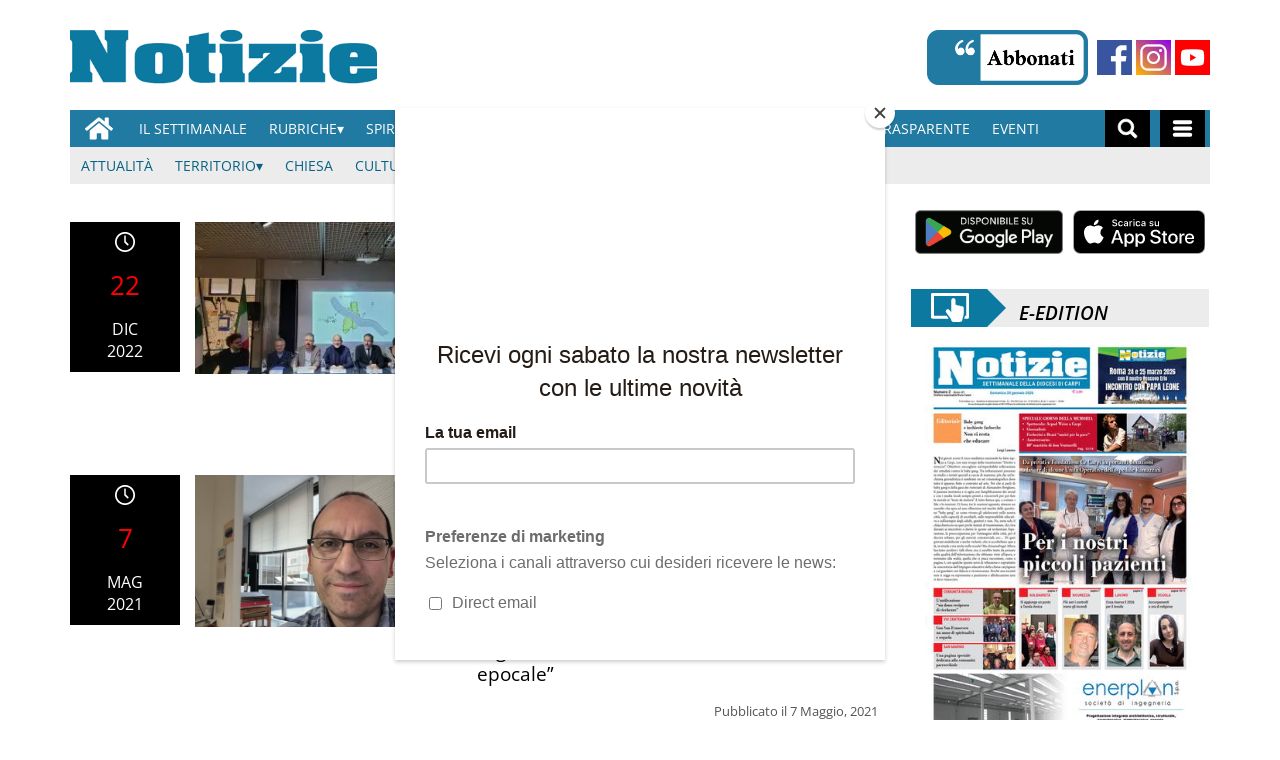

--- FILE ---
content_type: text/html; charset=UTF-8
request_url: https://www.notiziecarpi.it/tag/pug/
body_size: 103658
content:
<!doctype html>
<html lang="it-IT">
<head>
    <meta charset="utf-8">
    <!-- <title>Archive</title> -->
    <title>pug - Notizie Di Carpi News</title>
        <meta name="viewport" content="width=device-width, initial-scale=1.0">
        <!--2--><meta name="robots" content="index, follow, max-image-preview:large" />
                <meta property="og:locale" content="it_IT" />
        <meta property="og:type" content="post_tag" />        
        <meta property="og:title" content="pug Archives - Notizie Di Carpi News" />
        <meta property="og:description" app="1" content="" />
        <meta property="og:url" content="https://www.notiziecarpi.it/tag/pug/" />            
        <meta name="twitter:card" content="summary" />
        <meta name="twitter:description" content="" />
        <meta name="twitter:title" content="pug Archives - Notizie Di Carpi News" />
        <meta name="description" content="" />

	    <link rel='dns-prefetch' href='//www.notiziecarpi.it' />
<link rel='dns-prefetch' href='//s.w.org' />
<link rel="alternate" type="application/rss+xml" title="Notizie Di Carpi News &raquo; pug Feed del tag" href="https://www.notiziecarpi.it/tag/pug/feed/" />
		<script type="text/javascript">
			window._wpemojiSettings = {"baseUrl":"https:\/\/s.w.org\/images\/core\/emoji\/13.0.1\/72x72\/","ext":".png","svgUrl":"https:\/\/s.w.org\/images\/core\/emoji\/13.0.1\/svg\/","svgExt":".svg","source":{"concatemoji":"https:\/\/www.notiziecarpi.it\/notiziedicarpi\/news\/wp-includes\/js\/wp-emoji-release.min.js?ver=5.6"}};
			!function(e,a,t){var r,n,o,i,p=a.createElement("canvas"),s=p.getContext&&p.getContext("2d");function c(e,t){var a=String.fromCharCode;s.clearRect(0,0,p.width,p.height),s.fillText(a.apply(this,e),0,0);var r=p.toDataURL();return s.clearRect(0,0,p.width,p.height),s.fillText(a.apply(this,t),0,0),r===p.toDataURL()}function l(e){if(!s||!s.fillText)return!1;switch(s.textBaseline="top",s.font="600 32px Arial",e){case"flag":return!c([127987,65039,8205,9895,65039],[127987,65039,8203,9895,65039])&&(!c([55356,56826,55356,56819],[55356,56826,8203,55356,56819])&&!c([55356,57332,56128,56423,56128,56418,56128,56421,56128,56430,56128,56423,56128,56447],[55356,57332,8203,56128,56423,8203,56128,56418,8203,56128,56421,8203,56128,56430,8203,56128,56423,8203,56128,56447]));case"emoji":return!c([55357,56424,8205,55356,57212],[55357,56424,8203,55356,57212])}return!1}function d(e){var t=a.createElement("script");t.src=e,t.defer=t.type="text/javascript",a.getElementsByTagName("head")[0].appendChild(t)}for(i=Array("flag","emoji"),t.supports={everything:!0,everythingExceptFlag:!0},o=0;o<i.length;o++)t.supports[i[o]]=l(i[o]),t.supports.everything=t.supports.everything&&t.supports[i[o]],"flag"!==i[o]&&(t.supports.everythingExceptFlag=t.supports.everythingExceptFlag&&t.supports[i[o]]);t.supports.everythingExceptFlag=t.supports.everythingExceptFlag&&!t.supports.flag,t.DOMReady=!1,t.readyCallback=function(){t.DOMReady=!0},t.supports.everything||(n=function(){t.readyCallback()},a.addEventListener?(a.addEventListener("DOMContentLoaded",n,!1),e.addEventListener("load",n,!1)):(e.attachEvent("onload",n),a.attachEvent("onreadystatechange",function(){"complete"===a.readyState&&t.readyCallback()})),(r=t.source||{}).concatemoji?d(r.concatemoji):r.wpemoji&&r.twemoji&&(d(r.twemoji),d(r.wpemoji)))}(window,document,window._wpemojiSettings);
		</script>
		<style type="text/css">
img.wp-smiley,
img.emoji {
	display: inline !important;
	border: none !important;
	box-shadow: none !important;
	height: 1em !important;
	width: 1em !important;
	margin: 0 .07em !important;
	vertical-align: -0.1em !important;
	background: none !important;
	padding: 0 !important;
}
</style>
	<link rel='stylesheet' id='wp-block-library-css'  href='https://www.notiziecarpi.it/notiziedicarpi/news/wp-includes/css/dist/block-library/style.min.css?ver=5.6' type='text/css' media='all' />
<link rel='stylesheet' id='tecnavia-fb-css'  href='https://www.notiziecarpi.it/notiziedicarpi/news/wp-content/plugins/tecnavia-facebook-auto-post/public/css/tecnavia-fb-public.css?ver=1.0.0' type='text/css' media='all' />
<link rel='stylesheet' id='ta-related-style-css'  href='https://www.notiziecarpi.it/notiziedicarpi/news/wp-content/plugins/tecnavia-post-related/css/ta-related-posts.css?ver=5.6' type='text/css' media='all' />
<link rel='stylesheet' id='hide_on_devices-css'  href='https://www.notiziecarpi.it/notiziedicarpi/news/wp-content/plugins/tecnavia-site-layout/css/blur_img.css?ver=5.6' type='text/css' media='all' />
<link rel='stylesheet' id='twpgallery_css-css'  href='https://www.notiziecarpi.it/notiziedicarpi/news/wp-content/plugins/tecnavia-wp-gallery/twpgallery.css?ver=1.09' type='text/css' media='all' />
<script type='text/javascript' src='https://www.notiziecarpi.it/notiziedicarpi/news/wp-content/themes/TA_2.2_20231012/js/jquery.min.js?ver=3.6.2' id='jquery-core-js'></script>
<script type='text/javascript' src='https://www.notiziecarpi.it/notiziedicarpi/news/wp-includes/js/jquery/jquery-migrate.min.js?ver=3.3.2' id='jquery-migrate-js'></script>
<script type='text/javascript' src='https://www.notiziecarpi.it/notiziedicarpi/news/wp-content/plugins/tecnavia-facebook-auto-post/public/js/tecnavia-fb-public.js?ver=1.0.0' id='tecnavia-fb-js'></script>
<script type='text/javascript' id='cut_text_in_body-js-extra'>
/* <![CDATA[ */
var ajax_url = {"a_url":"https:\/\/www.notiziecarpi.it\/notiziedicarpi\/news\/wp-admin\/admin-ajax.php"};
/* ]]> */
</script>
<script type='text/javascript' src='https://www.notiziecarpi.it/notiziedicarpi/news/wp-content/themes/TA_2.2_20231012/js/cut_text_in_body.js?ver=5.6' id='cut_text_in_body-js'></script>
	    <script type="text/javascript">

	    var ta_cat = 'FREE';
var hompeage_url='https://www.notiziecarpi.it/notiziedicarpi/news';
        </script>
				<link rel="canonical" href="https://www.notiziecarpi.it/tag/pug/" />
			        <!--HEAD-SLOT START--><!--MAILCHIMP-->
<script id="mcjs">!function(c,h,i,m,p){m=c.createElement(h),p=c.getElementsByTagName(h)[0],m.async=1,m.src=i,p.parentNode.insertBefore(m,p)}(document,"script","https://chimpstatic.com/mcjs-connected/js/users/f3a93ac260f79e13df4c0de8d/de0f8d4d3858cf5947892df03.js");
</script>

<style>
	.mc-modal {
		background-color:white !important;
	}
</style>
<style>
@font-face {
    font-family: 'Open Sans';
    font-style: normal;
    font-weight: 400;
    font-stretch: 100%;
    font-display: swap;
    src: url('/fonts/Open_Sans/static/OpenSans/OpenSans-Regular.ttf') format('truetype');
    unicode-range: U+0000-00FF, U+0131, U+0152-0153, U+02BB-02BC, U+02C6, U+02DA, U+02DC, U+2000-206F, U+2074, U+20AC, U+2122, U+2191, U+2193, U+2212, U+2215, U+FEFF, U+FFFD;
}
	
@font-face {
    font-family: 'Open Sans';
    font-style: normal;
    font-weight: 700;
    font-stretch: 100%;
    font-display: swap;
    src: url('/fonts/Open_Sans/static/OpenSans/OpenSans-SemiBold.ttf') format('truetype');
    unicode-range: U+0000-00FF, U+0131, U+0152-0153, U+02BB-02BC, U+02C6, U+02DA, U+02DC, U+2000-206F, U+2074, U+20AC, U+2122, U+2191, U+2193, U+2212, U+2215, U+FEFF, U+FFFD;
}

@font-face {
    font-family: 'Open Sans';
    font-style: italic;
    font-weight: 400;
    font-stretch: 100%;
    font-display: swap;
    src: url('/fonts/Open_Sans/static/OpenSans/OpenSans-Italic.ttf') format('truetype');
    unicode-range: U+0000-00FF, U+0131, U+0152-0153, U+02BB-02BC, U+02C6, U+02DA, U+02DC, U+2000-206F, U+2074, U+20AC, U+2122, U+2191, U+2193, U+2212, U+2215, U+FEFF, U+FFFD;
}

@font-face {
    font-family: 'Open Sans';
    font-style: italic;
    font-weight: 700;
    font-stretch: 100%;
    font-display: swap;
    src: url('/fonts/Open_Sans/static/OpenSans/OpenSans-SemiBoldItalic.ttf') format('truetype');
    unicode-range: U+0000-00FF, U+0131, U+0152-0153, U+02BB-02BC, U+02C6, U+02DA, U+02DC, U+2000-206F, U+2074, U+20AC, U+2122, U+2191, U+2193, U+2212, U+2215, U+FEFF, U+FFFD;
}


*{font-family: 'Open Sans', sans-serif;}
	

	.navbar *{
		font-family: Arial;
	}
</style><!-- setup@tecnavia.com -->
<meta name="google-site-verification" content="bvXZF_E7axFxbqB0fbYz1fHNRX-VtuVvahZtwx3oSg0" /><script async src="https://testwp26.newsmemory.com/notiziedicarpiads/ads/wp-admin/admin-ajax.php?action=wppas_asyncjs"></script>
<script async src="https://testwp26.newsmemory.com/notiziedicarpiads/ads/wp-content/plugins/wppas/templates/js/jquery.bxslider.min.pas.js"></script><!--HEAD-SLOT END--><link rel="icon" href="https://www.notiziecarpi.it/notiziedicarpi/news/wp-content/uploads/sites/2/2024/01/cropped-image-21-150x150.png" sizes="32x32" />
<link rel="icon" href="https://www.notiziecarpi.it/notiziedicarpi/news/wp-content/uploads/sites/2/2024/01/cropped-image-21-300x300.png" sizes="192x192" />
<link rel="apple-touch-icon" href="https://www.notiziecarpi.it/notiziedicarpi/news/wp-content/uploads/sites/2/2024/01/cropped-image-21-180x180.png" />
<meta name="msapplication-TileImage" content="https://www.notiziecarpi.it/notiziedicarpi/news/wp-content/uploads/sites/2/2024/01/cropped-image-21-300x300.png" />
    </head>
    
            <body  class="main_tmpl SI_SLUG_news">
            <script>
                if(navigator.userAgent.indexOf('MSIE')!==-1 || navigator.appVersion.indexOf('Trident/') > -1){
                   
                    jQuery('body').removeClass("main_tmpl");
                    jQuery('body').addClass("fallback_tmpl");
                    

                    jQuery(document).ready(function() {
                        if (jQuery(".sidebar_right").length > 0){
                            var prefix = ".sidebar_right";
                        } else if (jQuery(".sidebar_left").length > 0){
                            var prefix = ".sidebar_left";
                        } else if (jQuery(".sidebar").length > 0){
                            var prefix = ".sidebar";
                        }

                        jQuery( prefix + " .feature_image" ).each(function( index ) {     
                            jQuery(this).attr('style', 'display: none !important');
                        }); 

                        jQuery( prefix + " .body" ).each(function( index ) {     
                            jQuery(this).attr('style', 'display: none !important');
                        }); 
                    });
                    
                    
                }
            </script>
            <div class="archive_php">
                
                <div class=" "><section id="pages_slot-3" class="widget widget_pages_slot"><style fallback_style="fallback_style">.fallback_tmpl #pages_slot-3 .central-column{	width: 60vw;}.fallback_tmpl #pages_slot-3 .sidebar_left{	    display:none;}.fallback_tmpl #pages_slot-3 .sidebar_right{	width: 20vw;}@media screen and (min-width:600px) and (max-width:1000px){.fallback_tmpl #pages_slot-3 	.sidebar{		display:none;	}.fallback_tmpl #pages_slot-3 	.central-column{		width:100vw!important;		}}</style><style variable-pc="variables-pc">.main_tmpl #pages_slot-3 *{--a-margin-left : 0vw ;--a-margin-right : 0vw ;--a-padding-left : 0vw ;--a-padding-right : 0vw ;--a-width : min(1140px,95vw) ;--background : #000000 ;--a-mobile-width : 95vw ;--a-tablet-width : 95vw ;--a-width-max : 100% ;--a-mobile-width-max : 100% ;--a-tablet-width-max : 100% ;--header-width : min(1140px,95vw) ;--header-mobile-width : 95vw ;--header-tablet-width : 95vw ;--header-width-max : 100% ;--header-mobile-width-max : 100% ;--header-tablet-width-max : 100% ;--footer-width : min(1140px,95vw) ;--footer-mobile-width : 95vw ;--footer-tablet-width : 95vw ;--footer-width-max : 100% ;--footer-mobile-width-max : 100% ;--footer-tablet-width-max : 100% ;}</style><style pc="pc">.main_tmpl #pages_slot-3 .ta_header.fixed > .ta_header > div{    position: static !important;    visibility: visible !important;}.main_tmpl #pages_slot-3 .ta_header.fixed{    position: sticky !important;    position: -webkit-sticky !important;    top: 0 !important;    z-index: 999 !important;    background-color: var(--background);        margin-left:auto;        margin-right:auto;}.main_tmpl #pages_slot-3 .ta_header{        margin-left:auto;        margin-right:auto;}.main_tmpl #pages_slot-3 .footer{    margin-left:auto;    margin-right:auto;}.main_tmpl #pages_slot-3 .central-column{    margin-left:auto;    margin-right:auto;}@media print, screen and (min-width:1001px) {.main_tmpl #pages_slot-3     .ta_header{        width:var(--header-width);        max-width:var(--header-width-max);    }.main_tmpl #pages_slot-3     .footer{        width:var(--footer-width);        max-width:var(--footer-width-max);    }.main_tmpl #pages_slot-3     .central-column{        width:var(--a-width);        max-width:var(--a-width-max);        padding-left: var(--a-padding-left);	padding-right: var(--a-padding-right);    }}@media print, screen and (min-width:600px) and (max-width:1000px){.main_tmpl #pages_slot-3     .ta_header{        width:var(--header-tablet-width);        max-width:var(--header-tablet-width-max);    }.main_tmpl #pages_slot-3     .footer{        width:var(--footer-tablet-width);        max-width:var(--footer-tablet-width-max);    }.main_tmpl #pages_slot-3     .central-column{        width:var(--a-tablet-width);        max-width:var(--a-width-max);            }}@media screen and (max-width:599px){.main_tmpl #pages_slot-3         .ta_header{        width:var(--header-mobile-width);        max-width:var(--header-mobile-width-max);    }.main_tmpl #pages_slot-3     .footer{        width:var(--footer-mobile-width);        max-width:var(--footer-mobile-width-max);    }.main_tmpl #pages_slot-3     .central-column{        width:var(--a-mobile-width);        max-width:var(--a-mobile-width-max);            }}</style><div id="template_0012_page_H_A_F_gazzirola" ><div class="page-header-A-footer">
    <!-- GET HEADER-->
    <div class="ta_header  "  role='banner'>
        

<link rel="stylesheet" href="https://www.notiziecarpi.it/notiziedicarpi/news/wp-content/themes/TA_2.2_20231012/style.css"><script>if(window.jQuery){}else{src="https://www.notiziecarpi.it/notiziedicarpi/news/wp-content/themes/TA_2.2_20231012/js/jQuery/live/jquery_live.js";}</script><script ta-script-src="https://maxcdn.bootstrapcdn.com/bootstrap/3.4.1/js/bootstrap.min.js"></script>

<div class="ta_header">
    <div class="widget_text  "><section id="custom_html_slot-8" class="widget_text widget custom_html_slot"><div class="textwidget custom-html-slot-widget"><div style="overflow: hidden;">
	

<div style="margin-top:30px;margin-bottom:20px;float:left;">
	<a href="https://www.notiziecarpi.it/"><img src="/notiziedicarpi/news/wp-content/uploads/sites/2/2020/12/Notizie-Logo-png.png" alt="Notizie Di Carpi" height="55px" ></a>
</div>

<div>
	
	
<div style="margin-top:30px;margin-bottom:20px;float:right;">
	<b style="margin-right:5px">
	<a href="/notiziedicarpi/news/abbonamenti"><img src="/notiziedicarpi/news/wp-content/uploads/sites/2/2021/02/flowRoot830.png" alt="Abbonati" height="55px" ></a>
	</b>
	<b height="55/2px">
		<b><a href="https://web.facebook.com/notiziecarpi/?_rdc=1&_rdr" target="_blank"><img src="/notiziedicarpi/news/wp-content/uploads/sites/2/2021/02/facebook.png" alt="Facebook" height="35px" style="margin-bottom: 10px;"></a>
		</b>
		
		<b><a href="https://www.instagram.com/notizie_carpi/" target="_blank"><img src="/notiziedicarpi/news/wp-content/uploads/sites/2/2021/02/instagram-1.png" alt="Instagram" height="35px" style="margin-bottom: 10px;"></a>
		</b>
		<b><a href="https://www.youtube.com/channel/UCHPqDREVCXPjcuu-OPp4_NA" target="_blank"><img src="/notiziedicarpi/news/wp-content/uploads/sites/2/2021/03/youtube_social_square_red.png" alt="youtube" height="35px" style="margin-bottom: 10px;" ></a>
		</b>
		</b>
</div>
	</div>
</div>

</div></section></div><div class=" Main_navBar  "><section id="nav_bar_slots-1" class=" Main_navBar widget widget_nav_bar_slots"><style fallback_style="fallback_style"></style><style variable-pc="variables-pc"> @media print, screen and (min-width:600px){ .main_tmpl #nav_bar_slots-1 *{--color-active-menu-items : #cfcfcf ;--border-style_h : none ;--border-color_h : #000000 ;--hamburger-menu-background-color : #207aa1 ;--hamburger-submenu-background-color : #ececec ;--marker-color : #000000 ;--marker-font-size : 13px ;--marker-font-weight : normal ;--menu-background-color : #207aa1 ;--menu-margin-top : 0em ;--menu-margin-bottom : 0em ;--menu-margin-left : 0em ;--menu-margin-right : 0em ;--menu-padding-top : 0em ;--menu-padding-bottom : 0em ;--menu-padding-left : 0em ;--menu-padding-right : 0em ;--menu-items-text-color : #ffffff ;--menu-items-padding-top : 0em ;--menu-items-padding-bottom : 0em ;--menu-items-padding-left : 0em ;--menu-items-padding-right : 0em ;--menu-items-width : auto ;--menu-list-style-type : none ;--menu-list-style-image : initial ;--menu-list-style-position : initial ;--menu-text-alignment : left ;--menu-text-font-size : 14px ;--menu-text-font-weight : normal ;--menu-text-transform : uppercase ;--menu-width : max-content ;--sub-menu-list-style-type : none ;--sub-menu-list-style-image : initial ;--sub-menu-items-text-color : #ffffff ;--sub-menu-list-style-position : initial ;--submenu-marker-color : #000000 ;--submenu-marker-font-size : 13px ;--submenu-marker-font-weight : normal ;--sub-menu-padding-left : 40px ;}}</style><style pc="pc"> @media print, screen and (max-width:999px) and (min-width:600px) {.main_tmpl #nav_bar_slots-1     .nav-main-menu .menu_center div{        display:none;    }} @media print, screen and (min-width:600px){ .main_tmpl #nav_bar_slots-1 .nav_bar_template-content {    position:relative;    z-index: 1000;} .main_tmpl #nav_bar_slots-1 .nav-main-menu{   width: 100%;     } .main_tmpl #nav_bar_slots-1 .nav-main-menu .nav-menu{    width: 100%;    min-height: 30px;    background: var(--menu-background-color);    display: flex;    flex-direction: row;    z-index: 1;    position: relative;    } .main_tmpl #nav_bar_slots-1 .nav-main-menu .menu_left {    flex-grow:0;    z-index: inherit;    position: relative;    display:flex;} .main_tmpl #nav_bar_slots-1 .nav-main-menu .menu_center{    flex-grow:10;    z-index: inherit;    position: relative;} .main_tmpl #nav_bar_slots-1 .nav-main-menu .menu_center div{    z-index: inherit;    position: relative;} .main_tmpl #nav_bar_slots-1 .nav-main-menu .menu_right{    flex-grow:0;    z-index: inherit;    position: relative;    display:flex;} .main_tmpl #nav_bar_slots-1 .nav-main-menu .nav-menu ul.menu{    z-index: inherit;    position: relative;    display: flex;    flex-direction: row;    justify-content: flex-start;    align-items: center;        padding-inline-start: 0px;    margin-block-end : 0px;    margin-block-start :0px;} .main_tmpl #nav_bar_slots-1 .nav-main-menu .nav-menu ul.menu>li{    z-index: inherit;    position:relative;     list-style-type: none;     padding-top: 0px;     padding-bottom: 0px;     padding-left: 0px;     padding-right: 0px;          } .main_tmpl #nav_bar_slots-1 .nav-main-menu .nav-menu ul.menu>li:hover{    background-color: grey;} .main_tmpl #nav_bar_slots-1 .nav-main-menu .nav-menu ul.menu>li>a{    z-index: inherit;    position: relative;     text-decoration: none;     padding-top: 9px;     padding-bottom: 9px;     padding-left: 11px;     padding-right: 11px;     display:block;     width:100%;     height:100%;       color:var(--menu-items-text-color);     font-size: var(--menu-text-font-size);     text-transform: uppercase;     } .main_tmpl #nav_bar_slots-1 .nav-main-menu .nav-menu ul.menu .add-submenu-triangle>a::after{    content:'\0025BE';} .main_tmpl #nav_bar_slots-1 .nav-main-menu .nav-menu ul.menu>li.main-hide-desktop{    display:none;} .main_tmpl #nav_bar_slots-1 .nav-main-menu .nav-menu ul.menu ul.sub-menu{    display:none;} .main_tmpl #nav_bar_slots-1 .nav-main-menu .nav-menu ul.menu>li:hover + ul.sub-menu{       display:block;} .main_tmpl #nav_bar_slots-1 .nav-main-menu .nav-menu ul.menu>li>a:hover + ul.sub-menu{       display:block;} .main_tmpl #nav_bar_slots-1 .nav-main-menu .nav-menu ul.menu>li>ul.sub-menu:hover{       display:block;     } .main_tmpl #nav_bar_slots-1 .nav-main-menu .nav-menu ul.menu>li ul.sub-menu{    position: absolute;    top: 0px;    padding-top:30px;    z-index: 0;    list-style-type: none;    padding-inline-start: 0px;    margin-block-end: 0px;    margin-block-start: 0px;    background-color: var(--menu-background-color);} .main_tmpl #nav_bar_slots-1 .nav-main-menu .nav-menu ul.menu>li ul.sub-menu li.main-hide-desktop{    display:none;} .main_tmpl #nav_bar_slots-1 .nav-main-menu .nav-menu ul.menu>li ul.sub-menu>li:hover{        background-color: grey;     } .main_tmpl #nav_bar_slots-1 .nav-main-menu .nav-menu ul.menu>li ul.sub-menu>li>a{        text-decoration: none;     padding-top: 9px;     padding-bottom: 9px;     padding-left: 11px;     padding-right: 11px;     display:block;     width:max-content;     max-width:200px;     height:100%;       color:var(--sub-menu-items-text-color);     font-size: var(--menu-text-font-size);     text-transform: uppercase;     } .main_tmpl #nav_bar_slots-1 .nav-main-menu .nav-menu .menu_right, .nav-main-menu .nav-menu .menu_left {    list-style-type: none;    flex-direction: row;         } .main_tmpl #nav_bar_slots-1 .nav-main-menu .nav-menu .menu_right svg, .nav-main-menu .nav-menu .menu_left svg {    margin: auto;} .main_tmpl #nav_bar_slots-1 .nav-main-menu .nav-menu .menu_right li, .nav-main-menu .nav-menu .menu_left li {    height:100%} .main_tmpl #nav_bar_slots-1 .nav-main-menu .nav-menu .menu_right li a, .nav-main-menu .nav-menu .menu_left li a{    height:100%;    display:flex;    color:white;    background-color:black;    margin-right:5px;    margin-left:5px;       } .main_tmpl #nav_bar_slots-1 .nav-main-menu .nav-menu .menu_right li a svg, .nav-main-menu .nav-menu .menu_left li a svg{    height:25px;    width:auto;    padding-right:10px;    padding-left:10px;       } .main_tmpl #nav_bar_slots-1 .nav-main-menu .nav-menu .menu_right li a, .nav-main-menu .nav-menu .menu_left li a.a_icon{    display:flex} .main_tmpl #nav_bar_slots-1 .nav-main-menu .a_icon > svg {    margin:auto;} .main_tmpl #nav_bar_slots-1 .nav-hamburger-menu{   width: 100%;    position:absolute;    } .main_tmpl #nav_bar_slots-1 .nav-hamburger-menu .nav-menu{    width: 100%;    min-height: 30px;    background: var(--hamburger-menu-background-color);    display: flex;    flex-direction: column;    z-index: 100010;    position: relative;    } .main_tmpl #nav_bar_slots-1 .nav-hamburger-menu .menu_left {    flex-grow:0;    z-index: inherit;    position: relative;    display:none;} .main_tmpl #nav_bar_slots-1 .nav-hamburger-menu .menu_center{    flex-grow:10;    z-index: inherit;    position: relative;} .main_tmpl #nav_bar_slots-1 .nav-hamburger-menu .menu_center div{    z-index: inherit;    position: relative;} .main_tmpl #nav_bar_slots-1 .nav-hamburger-menu .menu_right{    flex-grow:0;    z-index: inherit;    position: relative;    display:none;} .main_tmpl #nav_bar_slots-1 .nav-hamburger-menu .nav-menu ul.menu{    z-index: inherit;    position: relative;    display: flex;    flex-direction: column;    justify-content: center;    align-items: felx-start;        padding-inline-start: 0px;    margin-block-end : 0px;    margin-block-start :0px;} .main_tmpl #nav_bar_slots-1 .nav-hamburger-menu .nav-menu ul.menu>li{    z-index: inherit;    position:relative;     display:flex;    flex-direction:row;    list-style-type: none;     padding-top: 0px;     padding-bottom: 0px;     padding-left: 0px;     padding-right: 0px;     background-color:var(--hamburger-submenu-background-color);     border-top:solid 1px white;               } .main_tmpl #nav_bar_slots-1 .nav-hamburger-menu .nav-menu ul.menu>li.hamburger-hide-all{    display:none;} .main_tmpl #nav_bar_slots-1 .nav-hamburger-menu .nav-menu ul.menu>li.menu-item-has-children{    background-color:var(--hamburger-menu-background-color);          } .main_tmpl #nav_bar_slots-1 .nav-hamburger-menu .nav-menu ul.menu>li>a{    z-index: inherit;    position: relative;     text-decoration: none;     padding-top: 9px;     padding-bottom: 9px;     padding-left: 11px;     padding-right: 11px;     display:block;     width:30%;     height:100%;     background-color:var(--hamburger-menu-background-color);     color:var(--menu-items-text-color);     font-size: var(--menu-text-font-size);     text-transform: uppercase;     } .main_tmpl #nav_bar_slots-1 .nav-hamburger-menu .nav-menu ul.menu ul.sub-menu{    display:flex;    flex-direction: row;    flex-wrap: wrap;    width:calc(100% - 30% );    background-color:var(--hamburger-submenu-background-color);} .main_tmpl #nav_bar_slots-1 .nav-hamburger-menu .nav-menu ul.menu>li ul.sub-menu{    position: relative;    top: 0px;    z-index: 100000;    list-style-type: none;    padding-inline-start: 0px;    margin-block-end: 0px;    margin-block-start: 0px;    background-color: var(--hamburger-submenu-background-color);} .main_tmpl #nav_bar_slots-1 .nav-hamburger-menu .nav-menu ul.menu>li ul.sub-menu>li{    } .main_tmpl #nav_bar_slots-1 .nav-hamburger-menu .nav-menu ul.menu>li ul.sub-menu>li>a{        text-decoration: none;     padding-top: 9px;     padding-bottom: 9px;     padding-left: 11px;     padding-right: 11px;     display:block;     width:100%;     height:100%;     color:black;     font-size: var(--menu-text-font-size);     text-transform: uppercase;     } .main_tmpl #nav_bar_slots-1 .nav-hamburger-menu .nav-menu .menu_right, .nav-hamburger-menu .nav-menu .menu_left {    list-style-type: none;    flex-direction: row;         } .main_tmpl #nav_bar_slots-1 .nav-hamburger-menu .nav-menu .menu_right li, .nav-hamburger-menu .nav-menu .menu_left li {    height:100%} .main_tmpl #nav_bar_slots-1 .nav-hamburger-menu .nav-menu .menu_right li a, .nav-hamburger-menu .nav-menu .menu_left li a{    height:100%;    display:block;   } .main_tmpl #nav_bar_slots-1 .nav-hamburger-menu .nav-menu .menu_right li a svg, .nav-hamburger-menu .nav-menu .menu_left li a svg{    height:30px;       } .main_tmpl #nav_bar_slots-1 .hamburger_icon{    cursor: pointer;} .main_tmpl #nav_bar_slots-1 path {    stroke:white !important;    fill:white;}}</style><style variable-mobile="variables-mobile"> @media print, screen and (max-width:599px){ .main_tmpl #nav_bar_slots-1 *{--color-active-menu-items : #207aa1 ;--border-style_h : none ;--border-color_h : #000000 ;--hamburger-menu-background-color : #207aa1 ;--hamburger-submenu-background-color : #ececec ;--marker-color : #000000 ;--marker-font-size : 13px ;--marker-font-weight : normal ;--menu-background-color : #207aa1 ;--menu-margin-top : 0em ;--menu-margin-bottom : 0em ;--menu-margin-left : 0em ;--menu-margin-right : 0em ;--menu-padding-top : 0em ;--menu-padding-bottom : 0em ;--menu-padding-left : 0em ;--menu-padding-right : 0em ;--menu-items-text-color : #ffffff ;--menu-items-padding-top : 0em ;--menu-items-padding-bottom : 0em ;--menu-items-padding-left : 0em ;--menu-items-padding-right : 0em ;--menu-items-width : auto ;--menu-list-style-type : none ;--menu-list-style-image : initial ;--menu-list-style-position : initial ;--menu-text-alignment : left ;--menu-text-font-size : 14px ;--menu-text-font-weight : normal ;--menu-text-transform : uppercase ;--menu-width : max-content ;--sub-menu-list-style-type : none ;--sub-menu-list-style-image : initial ;--sub-menu-items-text-color : #ffffff ;--sub-menu-list-style-position : initial ;--submenu-marker-color : #000000 ;--submenu-marker-font-size : 13px ;--submenu-marker-font-weight : normal ;--sub-menu-padding-left : 40px ;}}</style><style mobile="mobile"> @media print, screen and (max-width:999px) and (max-width:599px) {.main_tmpl #nav_bar_slots-1     .nav-main-menu .menu_center div{        display:none;    }} @media print, screen and (max-width:599px){ .main_tmpl #nav_bar_slots-1 .nav_bar_template-content {    position:relative;    z-index: 1000;} .main_tmpl #nav_bar_slots-1 .nav-main-menu{   width: 100%;     } .main_tmpl #nav_bar_slots-1 .nav-main-menu .nav-menu{    width: 100%;    min-height: 30px;    background: var(--menu-background-color);    display: flex;    flex-direction: row;    z-index: 1;    position: relative;    } .main_tmpl #nav_bar_slots-1 .nav-main-menu .menu_left {    flex-grow:0;    z-index: inherit;    position: relative;    display:flex;} .main_tmpl #nav_bar_slots-1 .nav-main-menu .menu_center{    flex-grow:10;    z-index: inherit;    position: relative;} .main_tmpl #nav_bar_slots-1 .nav-main-menu .menu_center div{    z-index: inherit;    position: relative;} .main_tmpl #nav_bar_slots-1 .nav-main-menu .menu_right{    flex-grow:0;    z-index: inherit;    position: relative;    display:flex;} .main_tmpl #nav_bar_slots-1 .nav-main-menu .nav-menu ul.menu{    z-index: inherit;    position: relative;    display: flex;    flex-direction: row;    justify-content: flex-start;    align-items: center;        padding-inline-start: 0px;    margin-block-end : 0px;    margin-block-start :0px;} .main_tmpl #nav_bar_slots-1 .nav-main-menu .nav-menu ul.menu>li{    z-index: inherit;    position:relative;     list-style-type: none;     padding-top: 0px;     padding-bottom: 0px;     padding-left: 0px;     padding-right: 0px;          } .main_tmpl #nav_bar_slots-1 .nav-main-menu .nav-menu ul.menu>li:hover{    background-color: grey;} .main_tmpl #nav_bar_slots-1 .nav-main-menu .nav-menu ul.menu>li>a{    z-index: inherit;    position: relative;     text-decoration: none;     padding-top: 9px;     padding-bottom: 9px;     padding-left: 11px;     padding-right: 11px;     display:block;     width:100%;     height:100%;       color:var(--menu-items-text-color);     font-size: var(--menu-text-font-size);     text-transform: uppercase;     } .main_tmpl #nav_bar_slots-1 .nav-main-menu .nav-menu ul.menu .add-submenu-triangle>a::after{    content:'\0025BE';} .main_tmpl #nav_bar_slots-1 .nav-main-menu .nav-menu ul.menu>li.main-hide-desktop{    display:none;} .main_tmpl #nav_bar_slots-1 .nav-main-menu .nav-menu ul.menu ul.sub-menu{    display:none;} .main_tmpl #nav_bar_slots-1 .nav-main-menu .nav-menu ul.menu>li:hover + ul.sub-menu{       display:block;} .main_tmpl #nav_bar_slots-1 .nav-main-menu .nav-menu ul.menu>li>a:hover + ul.sub-menu{       display:block;} .main_tmpl #nav_bar_slots-1 .nav-main-menu .nav-menu ul.menu>li>ul.sub-menu:hover{       display:block;     } .main_tmpl #nav_bar_slots-1 .nav-main-menu .nav-menu ul.menu>li ul.sub-menu{    position: absolute;    top: 0px;    padding-top:30px;    z-index: 0;    list-style-type: none;    padding-inline-start: 0px;    margin-block-end: 0px;    margin-block-start: 0px;    background-color: var(--menu-background-color);} .main_tmpl #nav_bar_slots-1 .nav-main-menu .nav-menu ul.menu>li ul.sub-menu li.main-hide-desktop{    display:none;} .main_tmpl #nav_bar_slots-1 .nav-main-menu .nav-menu ul.menu>li ul.sub-menu>li:hover{        background-color: grey;     } .main_tmpl #nav_bar_slots-1 .nav-main-menu .nav-menu ul.menu>li ul.sub-menu>li>a{        text-decoration: none;     padding-top: 9px;     padding-bottom: 9px;     padding-left: 11px;     padding-right: 11px;     display:block;     width:max-content;     max-width:200px;     height:100%;       color:var(--sub-menu-items-text-color);     font-size: var(--menu-text-font-size);     text-transform: uppercase;     } .main_tmpl #nav_bar_slots-1 .nav-main-menu .nav-menu .menu_right, .nav-main-menu .nav-menu .menu_left {    list-style-type: none;    flex-direction: row;         } .main_tmpl #nav_bar_slots-1 .nav-main-menu .nav-menu .menu_right svg, .nav-main-menu .nav-menu .menu_left svg {    margin: auto;} .main_tmpl #nav_bar_slots-1 .nav-main-menu .nav-menu .menu_right li, .nav-main-menu .nav-menu .menu_left li {    height:100%} .main_tmpl #nav_bar_slots-1 .nav-main-menu .nav-menu .menu_right li a, .nav-main-menu .nav-menu .menu_left li a{    height:100%;    display:flex;    color:white;    background-color:black;    margin-right:5px;    margin-left:5px;       } .main_tmpl #nav_bar_slots-1 .nav-main-menu .nav-menu .menu_right li a svg, .nav-main-menu .nav-menu .menu_left li a svg{    height:25px;    width:auto;    padding-right:10px;    padding-left:10px;       } .main_tmpl #nav_bar_slots-1 .nav-main-menu .nav-menu .menu_right li a, .nav-main-menu .nav-menu .menu_left li a.a_icon{    display:flex} .main_tmpl #nav_bar_slots-1 .nav-main-menu .a_icon > svg {    margin:auto;} .main_tmpl #nav_bar_slots-1 .nav-hamburger-menu{   width: 100%;    position:absolute;    } .main_tmpl #nav_bar_slots-1 .nav-hamburger-menu .nav-menu{    width: 100%;    min-height: 30px;    background: var(--hamburger-menu-background-color);    display: flex;    flex-direction: column;    z-index: 100010;    position: relative;    } .main_tmpl #nav_bar_slots-1 .nav-hamburger-menu .menu_left {    flex-grow:0;    z-index: inherit;    position: relative;    display:none;} .main_tmpl #nav_bar_slots-1 .nav-hamburger-menu .menu_center{    flex-grow:10;    z-index: inherit;    position: relative;} .main_tmpl #nav_bar_slots-1 .nav-hamburger-menu .menu_center div{    z-index: inherit;    position: relative;} .main_tmpl #nav_bar_slots-1 .nav-hamburger-menu .menu_right{    flex-grow:0;    z-index: inherit;    position: relative;    display:none;} .main_tmpl #nav_bar_slots-1 .nav-hamburger-menu .nav-menu ul.menu{    z-index: inherit;    position: relative;    display: flex;    flex-direction: column;    justify-content: center;    align-items: felx-start;        padding-inline-start: 0px;    margin-block-end : 0px;    margin-block-start :0px;} .main_tmpl #nav_bar_slots-1 .nav-hamburger-menu .nav-menu ul.menu>li{    z-index: inherit;    position:relative;     display:flex;    flex-direction:row;    list-style-type: none;     padding-top: 0px;     padding-bottom: 0px;     padding-left: 0px;     padding-right: 0px;     background-color:var(--hamburger-submenu-background-color);     border-top:solid 1px white;               } .main_tmpl #nav_bar_slots-1 .nav-hamburger-menu .nav-menu ul.menu>li.hamburger-hide-all{    display:none;} .main_tmpl #nav_bar_slots-1 .nav-hamburger-menu .nav-menu ul.menu>li.menu-item-has-children{    background-color:var(--hamburger-menu-background-color);          } .main_tmpl #nav_bar_slots-1 .nav-hamburger-menu .nav-menu ul.menu>li>a{    z-index: inherit;    position: relative;     text-decoration: none;     padding-top: 9px;     padding-bottom: 9px;     padding-left: 11px;     padding-right: 11px;     display:block;     width:30%;     height:100%;     background-color:var(--hamburger-menu-background-color);     color:var(--menu-items-text-color);     font-size: var(--menu-text-font-size);     text-transform: uppercase;     } .main_tmpl #nav_bar_slots-1 .nav-hamburger-menu .nav-menu ul.menu ul.sub-menu{    display:flex;    flex-direction: row;    flex-wrap: wrap;    width:calc(100% - 30% );    background-color:var(--hamburger-submenu-background-color);} .main_tmpl #nav_bar_slots-1 .nav-hamburger-menu .nav-menu ul.menu>li ul.sub-menu{    position: relative;    top: 0px;    z-index: 100000;    list-style-type: none;    padding-inline-start: 0px;    margin-block-end: 0px;    margin-block-start: 0px;    background-color: var(--hamburger-submenu-background-color);} .main_tmpl #nav_bar_slots-1 .nav-hamburger-menu .nav-menu ul.menu>li ul.sub-menu>li{    } .main_tmpl #nav_bar_slots-1 .nav-hamburger-menu .nav-menu ul.menu>li ul.sub-menu>li>a{        text-decoration: none;     padding-top: 9px;     padding-bottom: 9px;     padding-left: 11px;     padding-right: 11px;     display:block;     width:100%;     height:100%;     color:black;     font-size: var(--menu-text-font-size);     text-transform: uppercase;     } .main_tmpl #nav_bar_slots-1 .nav-hamburger-menu .nav-menu .menu_right, .nav-hamburger-menu .nav-menu .menu_left {    list-style-type: none;    flex-direction: row;         } .main_tmpl #nav_bar_slots-1 .nav-hamburger-menu .nav-menu .menu_right li, .nav-hamburger-menu .nav-menu .menu_left li {    height:100%} .main_tmpl #nav_bar_slots-1 .nav-hamburger-menu .nav-menu .menu_right li a, .nav-hamburger-menu .nav-menu .menu_left li a{    height:100%;    display:block;   } .main_tmpl #nav_bar_slots-1 .nav-hamburger-menu .nav-menu .menu_right li a svg, .nav-hamburger-menu .nav-menu .menu_left li a svg{    height:30px;       } .main_tmpl #nav_bar_slots-1 .hamburger_icon{    cursor: pointer;} .main_tmpl #nav_bar_slots-1 path {    stroke:white !important;    fill:white;}}</style><div class="template_0070_pizpalu_1_main template_0070_pizpalu_1_main " ><div class="nav_bar_template-content">	
                        <div class="nav-main-menu Main_navBar">
                            <div class="nav-menu ">
                                <div class="menu_left">
                                    <ul style="list-style-type: none; display: inherit; margin: 0; padding: 0;">
                                      <li class="home_icon"><a class="home_icon" href="https://www.notiziecarpi.it/" title="Homepage"><svg aria-hidden="true" focusable="false" data-prefix="fas" data-icon="home" class="svg-inline--fa fa-home fa-w-18" role="img" xmlns="http://www.w3.org/2000/svg" viewBox="0 0 576 512"><path fill="currentColor" d="M280.37 148.26L96 300.11V464a16 16 0 0 0 16 16l112.06-.29a16 16 0 0 0 15.92-16V368a16 16 0 0 1 16-16h64a16 16 0 0 1 16 16v95.64a16 16 0 0 0 16 16.05L464 480a16 16 0 0 0 16-16V300L295.67 148.26a12.19 12.19 0 0 0-15.3 0zM571.6 251.47L488 182.56V44.05a12 12 0 0 0-12-12h-56a12 12 0 0 0-12 12v72.61L318.47 43a48 48 0 0 0-61 0L4.34 251.47a12 12 0 0 0-1.6 16.9l25.5 31A12 12 0 0 0 45.15 301l235.22-193.74a12.19 12.19 0 0 1 15.3 0L530.9 301a12 12 0 0 0 16.9-1.6l25.5-31a12 12 0 0 0-1.7-16.93z"></path></svg></a></li>                                    </ul>
                                </div>
                                <div class="menu_center">
                                    <div class="menu-menu-1-container"><ul id="menu-menu-1" class="menu"><li id="menu-item-38016" class="menu-item menu-item-type-taxonomy menu-item-object-category menu-item-38016"><a href="https://www.notiziecarpi.it/category/il-settimanale/">Il Settimanale</a></li>
<li id="menu-item-38027" class="menu-item menu-item-type-taxonomy menu-item-object-category menu-item-has-children menu-item-38027"><a href="https://www.notiziecarpi.it/category/rubriche/">Rubriche</a>
<ul class="sub-menu">
	<li id="menu-item-38017" class="menu-item menu-item-type-taxonomy menu-item-object-category menu-item-38017"><a href="https://www.notiziecarpi.it/category/rubriche/editoriali/">Editoriali</a></li>
	<li id="menu-item-38024" class="menu-item menu-item-type-taxonomy menu-item-object-category menu-item-38024"><a href="https://www.notiziecarpi.it/category/rubriche/in-punta-di-spillo/">In punta di spillo</a></li>
	<li id="menu-item-38022" class="menu-item menu-item-type-taxonomy menu-item-object-category menu-item-38022"><a href="https://www.notiziecarpi.it/category/rubriche/eticadellavita/">Etica della vita</a></li>
	<li id="menu-item-38029" class="menu-item menu-item-type-taxonomy menu-item-object-category menu-item-38029"><a href="https://www.notiziecarpi.it/category/rubriche/losportellodinotizie/">Lo sportello di Notizie</a></li>
	<li id="menu-item-38019" class="menu-item menu-item-type-taxonomy menu-item-object-category menu-item-38019"><a href="https://www.notiziecarpi.it/category/rubriche/culturalmente/">Culturalmente</a></li>
	<li id="menu-item-38020" class="menu-item menu-item-type-taxonomy menu-item-object-category menu-item-38020"><a href="https://www.notiziecarpi.it/category/rubriche/meteo-pix/">Meteo Pix</a></li>
</ul>
</li>
<li id="menu-item-38028" class="menu-item menu-item-type-taxonomy menu-item-object-category menu-item-has-children menu-item-38028"><a href="https://www.notiziecarpi.it/category/spiritualita/">Spiritualità</a>
<ul class="sub-menu">
	<li id="menu-item-38025" class="menu-item menu-item-type-taxonomy menu-item-object-category menu-item-38025"><a href="https://www.notiziecarpi.it/category/spiritualita/in-cammino-con-la-parola/">In cammino con la Parola</a></li>
	<li id="menu-item-38030" class="menu-item menu-item-type-taxonomy menu-item-object-category menu-item-38030"><a href="https://www.notiziecarpi.it/category/spiritualita/masicho/">Masi cho: grazie mille!</a></li>
	<li id="menu-item-38018" class="menu-item menu-item-type-taxonomy menu-item-object-category menu-item-38018"><a href="https://www.notiziecarpi.it/category/canalchiaro-149/">Canalchiaro 149</a></li>
</ul>
</li>
<li id="menu-item-38031" class="menu-item menu-item-type-post_type menu-item-object-page menu-item-38031"><a href="https://www.notiziecarpi.it/gallery/">Galleria</a></li>
<li id="menu-item-38026" class="menu-item menu-item-type-taxonomy menu-item-object-category menu-item-38026"><a href="https://www.notiziecarpi.it/category/foto-e-video/">Video</a></li>
<li id="menu-item-38032" class="menu-item menu-item-type-custom menu-item-object-custom menu-item-38032"><a target="_blank" rel="noopener" href="https://eepurl.com/hR4NDv">Newsletter</a></li>
<li id="menu-item-38021" class="menu-item menu-item-type-post_type menu-item-object-page menu-item-38021"><a href="https://www.notiziecarpi.it/amministrazione-trasparente/">Amministrazione Trasparente</a></li>
<li id="menu-item-38023" class="menu-item menu-item-type-taxonomy menu-item-object-category menu-item-38023"><a href="https://www.notiziecarpi.it/category/eventi/">Eventi</a></li>
</ul></div>                                </div>
                                <div class="menu_right">
                                    <ul style="list-style-type: none; display: inherit; margin: 0; padding: 0;">
                                      <li class="search_icon"><a class="search_icon" href="https://www.notiziecarpi.it//?s" title="Search"><?xml version="1.0" ?><svg enable-background="new 0 0 32 32" id="Glyph" version="1.1" viewBox="0 0 32 32" xml:space="preserve" xmlns="http://www.w3.org/2000/svg" xmlns:xlink="http://www.w3.org/1999/xlink"><path d="M27.414,24.586l-5.077-5.077C23.386,17.928,24,16.035,24,14c0-5.514-4.486-10-10-10S4,8.486,4,14  s4.486,10,10,10c2.035,0,3.928-0.614,5.509-1.663l5.077,5.077c0.78,0.781,2.048,0.781,2.828,0  C28.195,26.633,28.195,25.367,27.414,24.586z M7,14c0-3.86,3.14-7,7-7s7,3.14,7,7s-3.14,7-7,7S7,17.86,7,14z" id="XMLID_223_"/></svg></a></li><li class="hamburger_icon "><a class="hamburger_icon"><?xml version="1.0" encoding="UTF-8" standalone="no"?>
<svg
   xmlns:dc="http://purl.org/dc/elements/1.1/"
   xmlns:cc="http://creativecommons.org/ns#"
   xmlns:rdf="http://www.w3.org/1999/02/22-rdf-syntax-ns#"
   xmlns:svg="http://www.w3.org/2000/svg"
   xmlns="http://www.w3.org/2000/svg"
   id="svg8"
   version="1.1"
   viewBox="0 0 13.229166 13.229167"
   height="50"
   width="50">
  <defs
     id="defs2" />
  <metadata
     id="metadata5">
    <rdf:RDF>
      <cc:Work
         rdf:about="">
        <dc:format>image/svg+xml</dc:format>
        <dc:type
           rdf:resource="http://purl.org/dc/dcmitype/StillImage" />
        <dc:title></dc:title>
      </cc:Work>
    </rdf:RDF>
  </metadata>
  <g
     transform="translate(0,-283.77082)"
     id="layer1">
    <g
       transform="translate(0,-1.8403417)"
       id="g848">
      <g
         style="stroke-width:0.8873626"
         transform="matrix(1.1236302,0,0,1.1302497,-0.81776222,-39.77114)"
         id="g853">
        <path
           id="path815"
           d="m 2.9577436,290.78065 c 2.4379997,0 4.8758928,0 7.3136794,0"
           style="fill:none;stroke:#000000;stroke-width:1.83240378;stroke-linecap:round;stroke-linejoin:miter;stroke-miterlimit:4;stroke-dasharray:none;stroke-opacity:1" />
        <path
           id="path815-2"
           d="m 2.9577436,293.73765 c 2.4379997,0 4.8758928,0 7.3136794,0"
           style="fill:none;stroke:#000000;stroke-width:1.83240378;stroke-linecap:round;stroke-linejoin:miter;stroke-miterlimit:4;stroke-dasharray:none;stroke-opacity:1" />
        <path
           id="path815-9"
           d="m 2.9577436,296.69464 c 2.4379997,0 4.8758928,0 7.3136794,0"
           style="fill:none;stroke:#000000;stroke-width:1.83240378;stroke-linecap:round;stroke-linejoin:miter;stroke-miterlimit:4;stroke-dasharray:none;stroke-opacity:1" />
      </g>
    </g>
  </g>
</svg>
</a></li>                                    </ul>
                                </div>
                            </div>
                        </div>
                        <div class="nav-hamburger-menu" style=""></div>

	</div></div><script js_default ="pc-0016_pizpalu">if(window.innerWidth>=600 && jQuery('body').hasClass('main_tmpl')){
}
</script><script pc="pc">if(window.innerWidth>=600 && jQuery('body').hasClass('main_tmpl')){
if (window.jQuery){
    
}

else{
    src="https://ajax.googleapis.com/ajax/libs/jquery/3.5.1/jquery.min.js";
}


nav_bar_slots_1add_triangles_submenu();
nav_bar_slots_1hightlight_current_menu_entry();
    
let new_element = jQuery("#nav_bar_slots-1 .nav-main-menu .nav-menu")[0].cloneNode(true);

new_element.style.display = "none";

jQuery("#nav_bar_slots-1 .nav-hamburger-menu")[0].appendChild(new_element);

new_element="";

//Show hide hamburger menu

jQuery("#nav_bar_slots-1 .nav-main-menu .hamburger_icon")[0].addEventListener("click", nav_bar_slots_1show_hide_hamburger_menu,this);
//jQuery("#nav_bar_slots-1 .nav-hamburger-menu")[0].addEventListener("focusout", nav_bar_slots_1show_hide_hamburger_menu);












;


;

;




}
function nav_bar_slots_1hightlight_current_menu_entry(){
    my_menu = jQuery("#nav_bar_slots-1 .nav-main-menu ")[0];
    myli = my_menu.querySelectorAll(".menu_center ul.menu>li");
    
    myURL = window.location.protocol + "//" + window.location.host + "" + window.location.pathname ;

    for (i=0;i<myli.length;i++){
        
        if(myli[i].querySelector("a").getAttribute("href") == myURL ){
            myli[i].style.backgroundColor ="black";
        }
        
    }
}
function nav_bar_slots_1add_triangles_submenu(){
    my_menu = jQuery("#nav_bar_slots-1 .nav-main-menu ")[0];
    myli = my_menu.querySelectorAll(".menu_center ul.menu>li");
    for (i=0;i<myli.length;i++){
        //console.log(myli[i].querySelector("ul.sub-menu>li:not(.main-hide-desktop)"));
        if(myli[i].querySelector("ul.sub-menu>li:not(.main-hide-desktop)") == null){
            
        }
        else{
            myli[i].classList.add("add-submenu-triangle");
        }
    }
        
    
    
}
function nav_bar_slots_1close_hamburger_on_click(e){
    //console.log("ciao");
     e.stopPropagation();
    if (!jQuery("#nav_bar_slots-1 .nav-hamburger-menu")[0].contains(e.target) ){
        //console.log("out");
        nav_bar_slots_1hide_hamburger_menu();
    }
   }
function nav_bar_slots_1show_hide_hamburger_menu(e){
     e.stopPropagation();
    mystatus = jQuery("#nav_bar_slots-1 .nav-hamburger-menu .nav-menu")[0].style.display;
    if (mystatus == "none"){
        nav_bar_slots_1show_hamburger_menu();
    }
    else{
        nav_bar_slots_1hide_hamburger_menu();
    }
}
function nav_bar_slots_1show_hamburger_menu(){
    //console.log("nav_bar_slots_1show_hamburger_menu");
    mystatus = jQuery("#nav_bar_slots-1 .nav-hamburger-menu .nav-menu")[0].style.display;
    if (mystatus == "none"){
        jQuery("#nav_bar_slots-1 .nav-hamburger-menu .nav-menu")[0].style.display = "block";
        
        window.addEventListener('click', nav_bar_slots_1close_hamburger_on_click,this);
        jQuery("#nav_bar_slots-1 .nav-main-menu .hamburger_icon")[0].removeEventListener("click", nav_bar_slots_1show_hide_hamburger_menu,this);
    }
}
function nav_bar_slots_1hide_hamburger_menu(){
    //console.log("nav_bar_slots_1hide_hamburger_menu");

    window.removeEventListener('click', nav_bar_slots_1close_hamburger_on_click,this);
    jQuery("#nav_bar_slots-1 .nav-hamburger-menu .nav-menu")[0].style.display = "none";
    jQuery("#nav_bar_slots-1 .nav-main-menu .hamburger_icon")[0].addEventListener("click", nav_bar_slots_1show_hide_hamburger_menu,this);
        

    

}
</script><script js_default ="mobile-0016_pizpalu">if(window.innerWidth<600 && jQuery('body').hasClass('main_tmpl')){
}
</script><script mobile="mobile">if(window.innerWidth<600 && jQuery('body').hasClass('main_tmpl')){
if (window.jQuery){
    
}

else{
    src="https://ajax.googleapis.com/ajax/libs/jquery/3.5.1/jquery.min.js";
}


nav_bar_slots_1add_triangles_submenu();
nav_bar_slots_1hightlight_current_menu_entry();
    
let new_element = jQuery("#nav_bar_slots-1 .nav-main-menu .nav-menu")[0].cloneNode(true);

new_element.style.display = "none";

jQuery("#nav_bar_slots-1 .nav-hamburger-menu")[0].appendChild(new_element);

new_element="";

//Show hide hamburger menu

jQuery("#nav_bar_slots-1 .nav-main-menu .hamburger_icon")[0].addEventListener("click", nav_bar_slots_1show_hide_hamburger_menu,this);
//jQuery("#nav_bar_slots-1 .nav-hamburger-menu")[0].addEventListener("focusout", nav_bar_slots_1show_hide_hamburger_menu);












;


;

;




}
function nav_bar_slots_1hightlight_current_menu_entry(){
    my_menu = jQuery("#nav_bar_slots-1 .nav-main-menu ")[0];
    myli = my_menu.querySelectorAll(".menu_center ul.menu>li");
    
    myURL = window.location.protocol + "//" + window.location.host + "" + window.location.pathname ;

    for (i=0;i<myli.length;i++){
        
        if(myli[i].querySelector("a").getAttribute("href") == myURL ){
            myli[i].style.backgroundColor ="black";
        }
        
    }
}
function nav_bar_slots_1add_triangles_submenu(){
    my_menu = jQuery("#nav_bar_slots-1 .nav-main-menu ")[0];
    myli = my_menu.querySelectorAll(".menu_center ul.menu>li");
    for (i=0;i<myli.length;i++){
        //console.log(myli[i].querySelector("ul.sub-menu>li:not(.main-hide-desktop)"));
        if(myli[i].querySelector("ul.sub-menu>li:not(.main-hide-desktop)") == null){
            
        }
        else{
            myli[i].classList.add("add-submenu-triangle");
        }
    }
        
    
    
}
function nav_bar_slots_1close_hamburger_on_click(e){
    //console.log("ciao");
     e.stopPropagation();
    if (!jQuery("#nav_bar_slots-1 .nav-hamburger-menu")[0].contains(e.target) ){
        //console.log("out");
        nav_bar_slots_1hide_hamburger_menu();
    }
   }
function nav_bar_slots_1show_hide_hamburger_menu(e){
     e.stopPropagation();
    mystatus = jQuery("#nav_bar_slots-1 .nav-hamburger-menu .nav-menu")[0].style.display;
    if (mystatus == "none"){
        nav_bar_slots_1show_hamburger_menu();
    }
    else{
        nav_bar_slots_1hide_hamburger_menu();
    }
}
function nav_bar_slots_1show_hamburger_menu(){
    //console.log("nav_bar_slots_1show_hamburger_menu");
    mystatus = jQuery("#nav_bar_slots-1 .nav-hamburger-menu .nav-menu")[0].style.display;
    if (mystatus == "none"){
        jQuery("#nav_bar_slots-1 .nav-hamburger-menu .nav-menu")[0].style.display = "block";
        
        window.addEventListener('click', nav_bar_slots_1close_hamburger_on_click,this);
        jQuery("#nav_bar_slots-1 .nav-main-menu .hamburger_icon")[0].removeEventListener("click", nav_bar_slots_1show_hide_hamburger_menu,this);
    }
}
function nav_bar_slots_1hide_hamburger_menu(){
    //console.log("nav_bar_slots_1hide_hamburger_menu");

    window.removeEventListener('click', nav_bar_slots_1close_hamburger_on_click,this);
    jQuery("#nav_bar_slots-1 .nav-hamburger-menu .nav-menu")[0].style.display = "none";
    jQuery("#nav_bar_slots-1 .nav-main-menu .hamburger_icon")[0].addEventListener("click", nav_bar_slots_1show_hide_hamburger_menu,this);
        

    

}
</script></section></div><div class="widget_text  "><section id="custom_html-5" class="widget_text widget widget_custom_html"><div class="textwidget custom-html-widget"><style>
	.Secondary_navBar .nav_bar_template-content{
z-index:11 !important;
}
		.Main_navBar .nav_bar_template-content{
z-index:12 !important;
}
	.Main_navBar .nav-hamburger-menu ul.menu > li > a{
	    min-width: 120px !important;
	}
	.home_icon{
		background-color:unset !important;
	}
</style>


<script>
</script></div></section></div><div class=" Secondary_navBar   hidden-xs d-sm-none d-md-block hidden-sm d-md-none d-lg-block"><section id="nav_bar_slots-2" class=" Secondary_navBar widget widget_nav_bar_slots"><style fallback_style="fallback_style"></style><style variable-pc="variables-pc"> @media print, screen and (min-width:600px){ .main_tmpl #nav_bar_slots-2 *{--color-active-menu-items : #cfcfcf ;--border-style_h : none ;--border-color_h : #000000 ;--hamburger-menu-background-color : #000000 ;--hamburger-submenu-background-color : #000000 ;--marker-color : #000000 ;--marker-font-size : 13px ;--marker-font-weight : normal ;--menu-background-color : #ececec ;--menu-margin-top : 0em ;--menu-margin-bottom : 0em ;--menu-margin-left : 0em ;--menu-margin-right : 0em ;--menu-padding-top : 0em ;--menu-padding-bottom : 0em ;--menu-padding-left : 0em ;--menu-padding-right : 0em ;--menu-items-text-color : #0a6384 ;--menu-items-padding-top : 0em ;--menu-items-padding-bottom : 0em ;--menu-items-padding-left : 0em ;--menu-items-padding-right : 0em ;--menu-items-width : auto ;--menu-list-style-type : none ;--menu-list-style-image : initial ;--menu-list-style-position : initial ;--menu-text-alignment : left ;--menu-text-font-size : 14px ;--menu-text-font-weight : normal ;--menu-text-transform : none ;--menu-width : max-content ;--sub-menu-list-style-type : none ;--sub-menu-list-style-image : initial ;--sub-menu-items-text-color : #0a6384 ;--sub-menu-list-style-position : initial ;--submenu-marker-color : #000000 ;--submenu-marker-font-size : 13px ;--submenu-marker-font-weight : normal ;--sub-menu-padding-left : 40px ;}}</style><style pc="pc"> @media print, screen and (max-width:999px) and (min-width:600px) {.main_tmpl #nav_bar_slots-2     .nav-main-menu .menu_center div{        display:none;    }} @media print, screen and (min-width:600px){ .main_tmpl #nav_bar_slots-2 .nav_bar_template-content {    position:relative;    z-index: 1000;} .main_tmpl #nav_bar_slots-2 .nav-main-menu{   width: 100%;     } .main_tmpl #nav_bar_slots-2 .nav-main-menu .nav-menu{    width: 100%;    min-height: 30px;    background: var(--menu-background-color);    display: flex;    flex-direction: row;    z-index: 1;    position: relative;    } .main_tmpl #nav_bar_slots-2 .nav-main-menu .menu_left {    flex-grow:0;    z-index: inherit;    position: relative;    display:flex;} .main_tmpl #nav_bar_slots-2 .nav-main-menu .menu_center{    flex-grow:10;    z-index: inherit;    position: relative;} .main_tmpl #nav_bar_slots-2 .nav-main-menu .menu_center div{    z-index: inherit;    position: relative;} .main_tmpl #nav_bar_slots-2 .nav-main-menu .menu_right{    flex-grow:0;    z-index: inherit;    position: relative;    display:flex;} .main_tmpl #nav_bar_slots-2 .nav-main-menu .nav-menu ul.menu{    z-index: inherit;    position: relative;    display: flex;    flex-direction: row;    justify-content: flex-start;    align-items: center;        padding-inline-start: 0px;    margin-block-end : 0px;    margin-block-start :0px;} .main_tmpl #nav_bar_slots-2 .nav-main-menu .nav-menu ul.menu>li{    z-index: inherit;    position:relative;     list-style-type: none;     padding-top: 0px;     padding-bottom: 0px;     padding-left: 0px;     padding-right: 0px;          } .main_tmpl #nav_bar_slots-2 .nav-main-menu .nav-menu ul.menu>li:hover{    background-color: grey;} .main_tmpl #nav_bar_slots-2 .nav-main-menu .nav-menu ul.menu>li>a{    z-index: inherit;    position: relative;     text-decoration: none;     padding-top: 9px;     padding-bottom: 9px;     padding-left: 11px;     padding-right: 11px;     display:block;     width:100%;     height:100%;       color:var(--menu-items-text-color);     font-size: var(--menu-text-font-size);     text-transform: uppercase;     } .main_tmpl #nav_bar_slots-2 .nav-main-menu .nav-menu ul.menu .add-submenu-triangle>a::after{    content:'\0025BE';} .main_tmpl #nav_bar_slots-2 .nav-main-menu .nav-menu ul.menu>li.main-hide-desktop{    display:none;} .main_tmpl #nav_bar_slots-2 .nav-main-menu .nav-menu ul.menu ul.sub-menu{    display:none;} .main_tmpl #nav_bar_slots-2 .nav-main-menu .nav-menu ul.menu>li:hover + ul.sub-menu{       display:block;} .main_tmpl #nav_bar_slots-2 .nav-main-menu .nav-menu ul.menu>li>a:hover + ul.sub-menu{       display:block;} .main_tmpl #nav_bar_slots-2 .nav-main-menu .nav-menu ul.menu>li>ul.sub-menu:hover{       display:block;     } .main_tmpl #nav_bar_slots-2 .nav-main-menu .nav-menu ul.menu>li ul.sub-menu{    position: absolute;    top: 0px;    padding-top:30px;    z-index: 0;    list-style-type: none;    padding-inline-start: 0px;    margin-block-end: 0px;    margin-block-start: 0px;    background-color: var(--menu-background-color);} .main_tmpl #nav_bar_slots-2 .nav-main-menu .nav-menu ul.menu>li ul.sub-menu li.main-hide-desktop{    display:none;} .main_tmpl #nav_bar_slots-2 .nav-main-menu .nav-menu ul.menu>li ul.sub-menu>li:hover{        background-color: grey;     } .main_tmpl #nav_bar_slots-2 .nav-main-menu .nav-menu ul.menu>li ul.sub-menu>li>a{        text-decoration: none;     padding-top: 9px;     padding-bottom: 9px;     padding-left: 11px;     padding-right: 11px;     display:block;     width:max-content;     max-width:200px;     height:100%;       color:var(--sub-menu-items-text-color);     font-size: var(--menu-text-font-size);     text-transform: uppercase;     } .main_tmpl #nav_bar_slots-2 .nav-main-menu .nav-menu .menu_right, .nav-main-menu .nav-menu .menu_left {    list-style-type: none;    flex-direction: row;         } .main_tmpl #nav_bar_slots-2 .nav-main-menu .nav-menu .menu_right svg, .nav-main-menu .nav-menu .menu_left svg {    margin: auto;} .main_tmpl #nav_bar_slots-2 .nav-main-menu .nav-menu .menu_right li, .nav-main-menu .nav-menu .menu_left li {    height:100%} .main_tmpl #nav_bar_slots-2 .nav-main-menu .nav-menu .menu_right li a, .nav-main-menu .nav-menu .menu_left li a{    height:100%;    display:flex;    color:white;    background-color:black;    margin-right:5px;    margin-left:5px;       } .main_tmpl #nav_bar_slots-2 .nav-main-menu .nav-menu .menu_right li a svg, .nav-main-menu .nav-menu .menu_left li a svg{    height:25px;    width:auto;    padding-right:10px;    padding-left:10px;       } .main_tmpl #nav_bar_slots-2 .nav-main-menu .nav-menu .menu_right li a, .nav-main-menu .nav-menu .menu_left li a.a_icon{    display:flex} .main_tmpl #nav_bar_slots-2 .nav-main-menu .a_icon > svg {    margin:auto;} .main_tmpl #nav_bar_slots-2 .nav-hamburger-menu{   width: 100%;    position:absolute;    } .main_tmpl #nav_bar_slots-2 .nav-hamburger-menu .nav-menu{    width: 100%;    min-height: 30px;    background: var(--hamburger-menu-background-color);    display: flex;    flex-direction: column;    z-index: 100010;    position: relative;    } .main_tmpl #nav_bar_slots-2 .nav-hamburger-menu .menu_left {    flex-grow:0;    z-index: inherit;    position: relative;    display:none;} .main_tmpl #nav_bar_slots-2 .nav-hamburger-menu .menu_center{    flex-grow:10;    z-index: inherit;    position: relative;} .main_tmpl #nav_bar_slots-2 .nav-hamburger-menu .menu_center div{    z-index: inherit;    position: relative;} .main_tmpl #nav_bar_slots-2 .nav-hamburger-menu .menu_right{    flex-grow:0;    z-index: inherit;    position: relative;    display:none;} .main_tmpl #nav_bar_slots-2 .nav-hamburger-menu .nav-menu ul.menu{    z-index: inherit;    position: relative;    display: flex;    flex-direction: column;    justify-content: center;    align-items: felx-start;        padding-inline-start: 0px;    margin-block-end : 0px;    margin-block-start :0px;} .main_tmpl #nav_bar_slots-2 .nav-hamburger-menu .nav-menu ul.menu>li{    z-index: inherit;    position:relative;     display:flex;    flex-direction:row;    list-style-type: none;     padding-top: 0px;     padding-bottom: 0px;     padding-left: 0px;     padding-right: 0px;     background-color:var(--hamburger-submenu-background-color);     border-top:solid 1px white;               } .main_tmpl #nav_bar_slots-2 .nav-hamburger-menu .nav-menu ul.menu>li.hamburger-hide-all{    display:none;} .main_tmpl #nav_bar_slots-2 .nav-hamburger-menu .nav-menu ul.menu>li.menu-item-has-children{    background-color:var(--hamburger-menu-background-color);          } .main_tmpl #nav_bar_slots-2 .nav-hamburger-menu .nav-menu ul.menu>li>a{    z-index: inherit;    position: relative;     text-decoration: none;     padding-top: 9px;     padding-bottom: 9px;     padding-left: 11px;     padding-right: 11px;     display:block;     width:30%;     height:100%;     background-color:var(--hamburger-menu-background-color);     color:var(--menu-items-text-color);     font-size: var(--menu-text-font-size);     text-transform: uppercase;     } .main_tmpl #nav_bar_slots-2 .nav-hamburger-menu .nav-menu ul.menu ul.sub-menu{    display:flex;    flex-direction: row;    flex-wrap: wrap;    width:calc(100% - 30% );    background-color:var(--hamburger-submenu-background-color);} .main_tmpl #nav_bar_slots-2 .nav-hamburger-menu .nav-menu ul.menu>li ul.sub-menu{    position: relative;    top: 0px;    z-index: 100000;    list-style-type: none;    padding-inline-start: 0px;    margin-block-end: 0px;    margin-block-start: 0px;    background-color: var(--hamburger-submenu-background-color);} .main_tmpl #nav_bar_slots-2 .nav-hamburger-menu .nav-menu ul.menu>li ul.sub-menu>li{    } .main_tmpl #nav_bar_slots-2 .nav-hamburger-menu .nav-menu ul.menu>li ul.sub-menu>li>a{        text-decoration: none;     padding-top: 9px;     padding-bottom: 9px;     padding-left: 11px;     padding-right: 11px;     display:block;     width:100%;     height:100%;     color:black;     font-size: var(--menu-text-font-size);     text-transform: uppercase;     } .main_tmpl #nav_bar_slots-2 .nav-hamburger-menu .nav-menu .menu_right, .nav-hamburger-menu .nav-menu .menu_left {    list-style-type: none;    flex-direction: row;         } .main_tmpl #nav_bar_slots-2 .nav-hamburger-menu .nav-menu .menu_right li, .nav-hamburger-menu .nav-menu .menu_left li {    height:100%} .main_tmpl #nav_bar_slots-2 .nav-hamburger-menu .nav-menu .menu_right li a, .nav-hamburger-menu .nav-menu .menu_left li a{    height:100%;    display:block;   } .main_tmpl #nav_bar_slots-2 .nav-hamburger-menu .nav-menu .menu_right li a svg, .nav-hamburger-menu .nav-menu .menu_left li a svg{    height:30px;       } .main_tmpl #nav_bar_slots-2 .hamburger_icon{    cursor: pointer;} .main_tmpl #nav_bar_slots-2 path {    stroke:white !important;    fill:white;}}</style><style variable-mobile="variables-mobile"> @media print, screen and (max-width:599px){ .main_tmpl #nav_bar_slots-2 *{--color-active-menu-items : #cfcfcf ;--border-style_h : none ;--border-color_h : #000000 ;--hamburger-menu-background-color : grey ;--hamburger-submenu-background-color : lightgrey ;--marker-color : #000000 ;--marker-font-size : 13px ;--marker-font-weight : normal ;--menu-background-color : #ffffff ;--menu-margin-top : 0em ;--menu-margin-bottom : 0em ;--menu-margin-left : 0em ;--menu-margin-right : 0em ;--menu-padding-top : 0em ;--menu-padding-bottom : 0em ;--menu-padding-left : 0em ;--menu-padding-right : 0em ;--menu-items-text-color : #000000 ;--menu-items-padding-top : 0em ;--menu-items-padding-bottom : 0em ;--menu-items-padding-left : 0em ;--menu-items-padding-right : 0em ;--menu-items-width : auto ;--menu-list-style-type : none ;--menu-list-style-image : initial ;--menu-list-style-position : initial ;--menu-text-alignment : left ;--menu-text-font-size : 14px ;--menu-text-font-weight : normal ;--menu-text-transform : none ;--menu-width : max-content ;--sub-menu-list-style-type : none ;--sub-menu-list-style-image : initial ;--sub-menu-items-text-color : #000000 ;--sub-menu-list-style-position : initial ;--submenu-marker-color : #000000 ;--submenu-marker-font-size : 13px ;--submenu-marker-font-weight : normal ;--sub-menu-padding-left : 40px ;}}</style><style mobile="mobile"> @media print, screen and (max-width:999px) and (max-width:599px) {.main_tmpl #nav_bar_slots-2     .nav-main-menu .menu_center div{        display:none;    }} @media print, screen and (max-width:599px){ .main_tmpl #nav_bar_slots-2 .nav_bar_template-content {    position:relative;    z-index: 1000;} .main_tmpl #nav_bar_slots-2 .nav-main-menu{   width: 100%;     } .main_tmpl #nav_bar_slots-2 .nav-main-menu .nav-menu{    width: 100%;    min-height: 30px;    background: var(--menu-background-color);    display: flex;    flex-direction: row;    z-index: 1;    position: relative;    } .main_tmpl #nav_bar_slots-2 .nav-main-menu .menu_left {    flex-grow:0;    z-index: inherit;    position: relative;    display:flex;} .main_tmpl #nav_bar_slots-2 .nav-main-menu .menu_center{    flex-grow:10;    z-index: inherit;    position: relative;} .main_tmpl #nav_bar_slots-2 .nav-main-menu .menu_center div{    z-index: inherit;    position: relative;} .main_tmpl #nav_bar_slots-2 .nav-main-menu .menu_right{    flex-grow:0;    z-index: inherit;    position: relative;    display:flex;} .main_tmpl #nav_bar_slots-2 .nav-main-menu .nav-menu ul.menu{    z-index: inherit;    position: relative;    display: flex;    flex-direction: row;    justify-content: flex-start;    align-items: center;        padding-inline-start: 0px;    margin-block-end : 0px;    margin-block-start :0px;} .main_tmpl #nav_bar_slots-2 .nav-main-menu .nav-menu ul.menu>li{    z-index: inherit;    position:relative;     list-style-type: none;     padding-top: 0px;     padding-bottom: 0px;     padding-left: 0px;     padding-right: 0px;          } .main_tmpl #nav_bar_slots-2 .nav-main-menu .nav-menu ul.menu>li:hover{    background-color: grey;} .main_tmpl #nav_bar_slots-2 .nav-main-menu .nav-menu ul.menu>li>a{    z-index: inherit;    position: relative;     text-decoration: none;     padding-top: 9px;     padding-bottom: 9px;     padding-left: 11px;     padding-right: 11px;     display:block;     width:100%;     height:100%;       color:var(--menu-items-text-color);     font-size: var(--menu-text-font-size);     text-transform: uppercase;     } .main_tmpl #nav_bar_slots-2 .nav-main-menu .nav-menu ul.menu .add-submenu-triangle>a::after{    content:'\0025BE';} .main_tmpl #nav_bar_slots-2 .nav-main-menu .nav-menu ul.menu>li.main-hide-desktop{    display:none;} .main_tmpl #nav_bar_slots-2 .nav-main-menu .nav-menu ul.menu ul.sub-menu{    display:none;} .main_tmpl #nav_bar_slots-2 .nav-main-menu .nav-menu ul.menu>li:hover + ul.sub-menu{       display:block;} .main_tmpl #nav_bar_slots-2 .nav-main-menu .nav-menu ul.menu>li>a:hover + ul.sub-menu{       display:block;} .main_tmpl #nav_bar_slots-2 .nav-main-menu .nav-menu ul.menu>li>ul.sub-menu:hover{       display:block;     } .main_tmpl #nav_bar_slots-2 .nav-main-menu .nav-menu ul.menu>li ul.sub-menu{    position: absolute;    top: 0px;    padding-top:30px;    z-index: 0;    list-style-type: none;    padding-inline-start: 0px;    margin-block-end: 0px;    margin-block-start: 0px;    background-color: var(--menu-background-color);} .main_tmpl #nav_bar_slots-2 .nav-main-menu .nav-menu ul.menu>li ul.sub-menu li.main-hide-desktop{    display:none;} .main_tmpl #nav_bar_slots-2 .nav-main-menu .nav-menu ul.menu>li ul.sub-menu>li:hover{        background-color: grey;     } .main_tmpl #nav_bar_slots-2 .nav-main-menu .nav-menu ul.menu>li ul.sub-menu>li>a{        text-decoration: none;     padding-top: 9px;     padding-bottom: 9px;     padding-left: 11px;     padding-right: 11px;     display:block;     width:max-content;     max-width:200px;     height:100%;       color:var(--sub-menu-items-text-color);     font-size: var(--menu-text-font-size);     text-transform: uppercase;     } .main_tmpl #nav_bar_slots-2 .nav-main-menu .nav-menu .menu_right, .nav-main-menu .nav-menu .menu_left {    list-style-type: none;    flex-direction: row;         } .main_tmpl #nav_bar_slots-2 .nav-main-menu .nav-menu .menu_right svg, .nav-main-menu .nav-menu .menu_left svg {    margin: auto;} .main_tmpl #nav_bar_slots-2 .nav-main-menu .nav-menu .menu_right li, .nav-main-menu .nav-menu .menu_left li {    height:100%} .main_tmpl #nav_bar_slots-2 .nav-main-menu .nav-menu .menu_right li a, .nav-main-menu .nav-menu .menu_left li a{    height:100%;    display:flex;    color:white;    background-color:black;    margin-right:5px;    margin-left:5px;       } .main_tmpl #nav_bar_slots-2 .nav-main-menu .nav-menu .menu_right li a svg, .nav-main-menu .nav-menu .menu_left li a svg{    height:25px;    width:auto;    padding-right:10px;    padding-left:10px;       } .main_tmpl #nav_bar_slots-2 .nav-main-menu .nav-menu .menu_right li a, .nav-main-menu .nav-menu .menu_left li a.a_icon{    display:flex} .main_tmpl #nav_bar_slots-2 .nav-main-menu .a_icon > svg {    margin:auto;} .main_tmpl #nav_bar_slots-2 .nav-hamburger-menu{   width: 100%;    position:absolute;    } .main_tmpl #nav_bar_slots-2 .nav-hamburger-menu .nav-menu{    width: 100%;    min-height: 30px;    background: var(--hamburger-menu-background-color);    display: flex;    flex-direction: column;    z-index: 100010;    position: relative;    } .main_tmpl #nav_bar_slots-2 .nav-hamburger-menu .menu_left {    flex-grow:0;    z-index: inherit;    position: relative;    display:none;} .main_tmpl #nav_bar_slots-2 .nav-hamburger-menu .menu_center{    flex-grow:10;    z-index: inherit;    position: relative;} .main_tmpl #nav_bar_slots-2 .nav-hamburger-menu .menu_center div{    z-index: inherit;    position: relative;} .main_tmpl #nav_bar_slots-2 .nav-hamburger-menu .menu_right{    flex-grow:0;    z-index: inherit;    position: relative;    display:none;} .main_tmpl #nav_bar_slots-2 .nav-hamburger-menu .nav-menu ul.menu{    z-index: inherit;    position: relative;    display: flex;    flex-direction: column;    justify-content: center;    align-items: felx-start;        padding-inline-start: 0px;    margin-block-end : 0px;    margin-block-start :0px;} .main_tmpl #nav_bar_slots-2 .nav-hamburger-menu .nav-menu ul.menu>li{    z-index: inherit;    position:relative;     display:flex;    flex-direction:row;    list-style-type: none;     padding-top: 0px;     padding-bottom: 0px;     padding-left: 0px;     padding-right: 0px;     background-color:var(--hamburger-submenu-background-color);     border-top:solid 1px white;               } .main_tmpl #nav_bar_slots-2 .nav-hamburger-menu .nav-menu ul.menu>li.hamburger-hide-all{    display:none;} .main_tmpl #nav_bar_slots-2 .nav-hamburger-menu .nav-menu ul.menu>li.menu-item-has-children{    background-color:var(--hamburger-menu-background-color);          } .main_tmpl #nav_bar_slots-2 .nav-hamburger-menu .nav-menu ul.menu>li>a{    z-index: inherit;    position: relative;     text-decoration: none;     padding-top: 9px;     padding-bottom: 9px;     padding-left: 11px;     padding-right: 11px;     display:block;     width:30%;     height:100%;     background-color:var(--hamburger-menu-background-color);     color:var(--menu-items-text-color);     font-size: var(--menu-text-font-size);     text-transform: uppercase;     } .main_tmpl #nav_bar_slots-2 .nav-hamburger-menu .nav-menu ul.menu ul.sub-menu{    display:flex;    flex-direction: row;    flex-wrap: wrap;    width:calc(100% - 30% );    background-color:var(--hamburger-submenu-background-color);} .main_tmpl #nav_bar_slots-2 .nav-hamburger-menu .nav-menu ul.menu>li ul.sub-menu{    position: relative;    top: 0px;    z-index: 100000;    list-style-type: none;    padding-inline-start: 0px;    margin-block-end: 0px;    margin-block-start: 0px;    background-color: var(--hamburger-submenu-background-color);} .main_tmpl #nav_bar_slots-2 .nav-hamburger-menu .nav-menu ul.menu>li ul.sub-menu>li{    } .main_tmpl #nav_bar_slots-2 .nav-hamburger-menu .nav-menu ul.menu>li ul.sub-menu>li>a{        text-decoration: none;     padding-top: 9px;     padding-bottom: 9px;     padding-left: 11px;     padding-right: 11px;     display:block;     width:100%;     height:100%;     color:black;     font-size: var(--menu-text-font-size);     text-transform: uppercase;     } .main_tmpl #nav_bar_slots-2 .nav-hamburger-menu .nav-menu .menu_right, .nav-hamburger-menu .nav-menu .menu_left {    list-style-type: none;    flex-direction: row;         } .main_tmpl #nav_bar_slots-2 .nav-hamburger-menu .nav-menu .menu_right li, .nav-hamburger-menu .nav-menu .menu_left li {    height:100%} .main_tmpl #nav_bar_slots-2 .nav-hamburger-menu .nav-menu .menu_right li a, .nav-hamburger-menu .nav-menu .menu_left li a{    height:100%;    display:block;   } .main_tmpl #nav_bar_slots-2 .nav-hamburger-menu .nav-menu .menu_right li a svg, .nav-hamburger-menu .nav-menu .menu_left li a svg{    height:30px;       } .main_tmpl #nav_bar_slots-2 .hamburger_icon{    cursor: pointer;} .main_tmpl #nav_bar_slots-2 path {    stroke:white !important;    fill:white;}}</style><div class="template_0070_pizpalu_1_main template_0070_pizpalu_1_main " ><div class="nav_bar_template-content">	
                        <div class="nav-main-menu ">
                            <div class="nav-menu ">
                                <div class="menu_left">
                                    <ul style="list-style-type: none; display: inherit; margin: 0; padding: 0;">
                                                                          </ul>
                                </div>
                                <div class="menu_center">
                                    <div class="menu-menu-2-container"><ul id="menu-menu-2" class="menu"><li id="menu-item-38045" class="menu-item menu-item-type-taxonomy menu-item-object-category menu-item-38045"><a href="https://www.notiziecarpi.it/category/attualita/">Attualità</a></li>
<li id="menu-item-38049" class="menu-item menu-item-type-taxonomy menu-item-object-category menu-item-has-children menu-item-38049"><a href="https://www.notiziecarpi.it/category/territorio/">Territorio</a>
<ul class="sub-menu">
	<li id="menu-item-38038" class="menu-item menu-item-type-taxonomy menu-item-object-category menu-item-38038"><a href="https://www.notiziecarpi.it/category/territorio/emiliaromagna/">Emilia-Romagna</a></li>
	<li id="menu-item-38040" class="menu-item menu-item-type-taxonomy menu-item-object-category menu-item-38040"><a href="https://www.notiziecarpi.it/category/territorio/modena/">Modena</a></li>
	<li id="menu-item-38036" class="menu-item menu-item-type-taxonomy menu-item-object-category menu-item-38036"><a href="https://www.notiziecarpi.it/category/territorio/carpi/">Carpi</a></li>
	<li id="menu-item-38039" class="menu-item menu-item-type-taxonomy menu-item-object-category menu-item-38039"><a href="https://www.notiziecarpi.it/category/territorio/mirandola/">Mirandola</a></li>
	<li id="menu-item-38037" class="menu-item menu-item-type-taxonomy menu-item-object-category menu-item-38037"><a href="https://www.notiziecarpi.it/category/territorio/concordia/">Concordia s/S</a></li>
	<li id="menu-item-38043" class="menu-item menu-item-type-taxonomy menu-item-object-category menu-item-38043"><a href="https://www.notiziecarpi.it/category/territorio/sanpossidonio/">San Possidonio</a></li>
	<li id="menu-item-38041" class="menu-item menu-item-type-taxonomy menu-item-object-category menu-item-38041"><a href="https://www.notiziecarpi.it/category/territorio/novidimodena/">Novi di Modena</a></li>
	<li id="menu-item-38042" class="menu-item menu-item-type-taxonomy menu-item-object-category menu-item-38042"><a href="https://www.notiziecarpi.it/category/territorio/rolo/">Rolo</a></li>
	<li id="menu-item-38044" class="menu-item menu-item-type-taxonomy menu-item-object-category menu-item-38044"><a href="https://www.notiziecarpi.it/category/territorio/soliera/">Soliera</a></li>
	<li id="menu-item-38035" class="menu-item menu-item-type-taxonomy menu-item-object-category menu-item-38035"><a href="https://www.notiziecarpi.it/category/territorio/campogalliano/">Campogalliano</a></li>
</ul>
</li>
<li id="menu-item-38046" class="menu-item menu-item-type-taxonomy menu-item-object-category menu-item-38046"><a href="https://www.notiziecarpi.it/category/chiesa/">Chiesa</a></li>
<li id="menu-item-38047" class="menu-item menu-item-type-taxonomy menu-item-object-category menu-item-38047"><a href="https://www.notiziecarpi.it/category/cultura-e-spettacoli/">Cultura e Spettacoli</a></li>
<li id="menu-item-38048" class="menu-item menu-item-type-taxonomy menu-item-object-category menu-item-38048"><a href="https://www.notiziecarpi.it/category/sport/">Sport</a></li>
<li id="menu-item-38033" class="menu-item menu-item-type-taxonomy menu-item-object-category menu-item-38033"><a href="https://www.notiziecarpi.it/category/tecnologie/">Tecnologie</a></li>
<li id="menu-item-38034" class="menu-item menu-item-type-taxonomy menu-item-object-category menu-item-38034"><a href="https://www.notiziecarpi.it/category/notizie-tv/">Notizie TV</a></li>
</ul></div>                                </div>
                                <div class="menu_right">
                                    <ul style="list-style-type: none; display: inherit; margin: 0; padding: 0;">
                                      <li class="hamburger_icon hidden-xs hidden-md hidden-lg "><a class="hamburger_icon"><?xml version="1.0" encoding="UTF-8" standalone="no"?>
<svg
   xmlns:dc="http://purl.org/dc/elements/1.1/"
   xmlns:cc="http://creativecommons.org/ns#"
   xmlns:rdf="http://www.w3.org/1999/02/22-rdf-syntax-ns#"
   xmlns:svg="http://www.w3.org/2000/svg"
   xmlns="http://www.w3.org/2000/svg"
   id="svg8"
   version="1.1"
   viewBox="0 0 13.229166 13.229167"
   height="50"
   width="50">
  <defs
     id="defs2" />
  <metadata
     id="metadata5">
    <rdf:RDF>
      <cc:Work
         rdf:about="">
        <dc:format>image/svg+xml</dc:format>
        <dc:type
           rdf:resource="http://purl.org/dc/dcmitype/StillImage" />
        <dc:title></dc:title>
      </cc:Work>
    </rdf:RDF>
  </metadata>
  <g
     transform="translate(0,-283.77082)"
     id="layer1">
    <g
       transform="translate(0,-1.8403417)"
       id="g848">
      <g
         style="stroke-width:0.8873626"
         transform="matrix(1.1236302,0,0,1.1302497,-0.81776222,-39.77114)"
         id="g853">
        <path
           id="path815"
           d="m 2.9577436,290.78065 c 2.4379997,0 4.8758928,0 7.3136794,0"
           style="fill:none;stroke:#000000;stroke-width:1.83240378;stroke-linecap:round;stroke-linejoin:miter;stroke-miterlimit:4;stroke-dasharray:none;stroke-opacity:1" />
        <path
           id="path815-2"
           d="m 2.9577436,293.73765 c 2.4379997,0 4.8758928,0 7.3136794,0"
           style="fill:none;stroke:#000000;stroke-width:1.83240378;stroke-linecap:round;stroke-linejoin:miter;stroke-miterlimit:4;stroke-dasharray:none;stroke-opacity:1" />
        <path
           id="path815-9"
           d="m 2.9577436,296.69464 c 2.4379997,0 4.8758928,0 7.3136794,0"
           style="fill:none;stroke:#000000;stroke-width:1.83240378;stroke-linecap:round;stroke-linejoin:miter;stroke-miterlimit:4;stroke-dasharray:none;stroke-opacity:1" />
      </g>
    </g>
  </g>
</svg>
</a></li>                                    </ul>
                                </div>
                            </div>
                        </div>
                        <div class="nav-hamburger-menu" style=""></div>

	</div></div><script js_default ="pc-0016_pizpalu">if(window.innerWidth>=600 && jQuery('body').hasClass('main_tmpl')){
}
</script><script pc="pc">if(window.innerWidth>=600 && jQuery('body').hasClass('main_tmpl')){
if (window.jQuery){
    
}

else{
    src="https://ajax.googleapis.com/ajax/libs/jquery/3.5.1/jquery.min.js";
}


nav_bar_slots_2add_triangles_submenu();
nav_bar_slots_2hightlight_current_menu_entry();
    
let new_element = jQuery("#nav_bar_slots-2 .nav-main-menu .nav-menu")[0].cloneNode(true);

new_element.style.display = "none";

jQuery("#nav_bar_slots-2 .nav-hamburger-menu")[0].appendChild(new_element);

new_element="";

//Show hide hamburger menu

jQuery("#nav_bar_slots-2 .nav-main-menu .hamburger_icon")[0].addEventListener("click", nav_bar_slots_2show_hide_hamburger_menu,this);
//jQuery("#nav_bar_slots-2 .nav-hamburger-menu")[0].addEventListener("focusout", nav_bar_slots_2show_hide_hamburger_menu);












;


;

;




}
function nav_bar_slots_2hightlight_current_menu_entry(){
    my_menu = jQuery("#nav_bar_slots-2 .nav-main-menu ")[0];
    myli = my_menu.querySelectorAll(".menu_center ul.menu>li");
    
    myURL = window.location.protocol + "//" + window.location.host + "" + window.location.pathname ;

    for (i=0;i<myli.length;i++){
        
        if(myli[i].querySelector("a").getAttribute("href") == myURL ){
            myli[i].style.backgroundColor ="black";
        }
        
    }
}
function nav_bar_slots_2add_triangles_submenu(){
    my_menu = jQuery("#nav_bar_slots-2 .nav-main-menu ")[0];
    myli = my_menu.querySelectorAll(".menu_center ul.menu>li");
    for (i=0;i<myli.length;i++){
        //console.log(myli[i].querySelector("ul.sub-menu>li:not(.main-hide-desktop)"));
        if(myli[i].querySelector("ul.sub-menu>li:not(.main-hide-desktop)") == null){
            
        }
        else{
            myli[i].classList.add("add-submenu-triangle");
        }
    }
        
    
    
}
function nav_bar_slots_2close_hamburger_on_click(e){
    //console.log("ciao");
     e.stopPropagation();
    if (!jQuery("#nav_bar_slots-2 .nav-hamburger-menu")[0].contains(e.target) ){
        //console.log("out");
        nav_bar_slots_2hide_hamburger_menu();
    }
   }
function nav_bar_slots_2show_hide_hamburger_menu(e){
     e.stopPropagation();
    mystatus = jQuery("#nav_bar_slots-2 .nav-hamburger-menu .nav-menu")[0].style.display;
    if (mystatus == "none"){
        nav_bar_slots_2show_hamburger_menu();
    }
    else{
        nav_bar_slots_2hide_hamburger_menu();
    }
}
function nav_bar_slots_2show_hamburger_menu(){
    //console.log("nav_bar_slots_2show_hamburger_menu");
    mystatus = jQuery("#nav_bar_slots-2 .nav-hamburger-menu .nav-menu")[0].style.display;
    if (mystatus == "none"){
        jQuery("#nav_bar_slots-2 .nav-hamburger-menu .nav-menu")[0].style.display = "block";
        
        window.addEventListener('click', nav_bar_slots_2close_hamburger_on_click,this);
        jQuery("#nav_bar_slots-2 .nav-main-menu .hamburger_icon")[0].removeEventListener("click", nav_bar_slots_2show_hide_hamburger_menu,this);
    }
}
function nav_bar_slots_2hide_hamburger_menu(){
    //console.log("nav_bar_slots_2hide_hamburger_menu");

    window.removeEventListener('click', nav_bar_slots_2close_hamburger_on_click,this);
    jQuery("#nav_bar_slots-2 .nav-hamburger-menu .nav-menu")[0].style.display = "none";
    jQuery("#nav_bar_slots-2 .nav-main-menu .hamburger_icon")[0].addEventListener("click", nav_bar_slots_2show_hide_hamburger_menu,this);
        

    

}
</script><script js_default ="mobile-0016_pizpalu">if(window.innerWidth<600 && jQuery('body').hasClass('main_tmpl')){
}
</script><script mobile="mobile">if(window.innerWidth<600 && jQuery('body').hasClass('main_tmpl')){
if (window.jQuery){
    
}

else{
    src="https://ajax.googleapis.com/ajax/libs/jquery/3.5.1/jquery.min.js";
}


nav_bar_slots_2add_triangles_submenu();
nav_bar_slots_2hightlight_current_menu_entry();
    
let new_element = jQuery("#nav_bar_slots-2 .nav-main-menu .nav-menu")[0].cloneNode(true);

new_element.style.display = "none";

jQuery("#nav_bar_slots-2 .nav-hamburger-menu")[0].appendChild(new_element);

new_element="";

//Show hide hamburger menu

jQuery("#nav_bar_slots-2 .nav-main-menu .hamburger_icon")[0].addEventListener("click", nav_bar_slots_2show_hide_hamburger_menu,this);
//jQuery("#nav_bar_slots-2 .nav-hamburger-menu")[0].addEventListener("focusout", nav_bar_slots_2show_hide_hamburger_menu);












;


;

;




}
function nav_bar_slots_2hightlight_current_menu_entry(){
    my_menu = jQuery("#nav_bar_slots-2 .nav-main-menu ")[0];
    myli = my_menu.querySelectorAll(".menu_center ul.menu>li");
    
    myURL = window.location.protocol + "//" + window.location.host + "" + window.location.pathname ;

    for (i=0;i<myli.length;i++){
        
        if(myli[i].querySelector("a").getAttribute("href") == myURL ){
            myli[i].style.backgroundColor ="black";
        }
        
    }
}
function nav_bar_slots_2add_triangles_submenu(){
    my_menu = jQuery("#nav_bar_slots-2 .nav-main-menu ")[0];
    myli = my_menu.querySelectorAll(".menu_center ul.menu>li");
    for (i=0;i<myli.length;i++){
        //console.log(myli[i].querySelector("ul.sub-menu>li:not(.main-hide-desktop)"));
        if(myli[i].querySelector("ul.sub-menu>li:not(.main-hide-desktop)") == null){
            
        }
        else{
            myli[i].classList.add("add-submenu-triangle");
        }
    }
        
    
    
}
function nav_bar_slots_2close_hamburger_on_click(e){
    //console.log("ciao");
     e.stopPropagation();
    if (!jQuery("#nav_bar_slots-2 .nav-hamburger-menu")[0].contains(e.target) ){
        //console.log("out");
        nav_bar_slots_2hide_hamburger_menu();
    }
   }
function nav_bar_slots_2show_hide_hamburger_menu(e){
     e.stopPropagation();
    mystatus = jQuery("#nav_bar_slots-2 .nav-hamburger-menu .nav-menu")[0].style.display;
    if (mystatus == "none"){
        nav_bar_slots_2show_hamburger_menu();
    }
    else{
        nav_bar_slots_2hide_hamburger_menu();
    }
}
function nav_bar_slots_2show_hamburger_menu(){
    //console.log("nav_bar_slots_2show_hamburger_menu");
    mystatus = jQuery("#nav_bar_slots-2 .nav-hamburger-menu .nav-menu")[0].style.display;
    if (mystatus == "none"){
        jQuery("#nav_bar_slots-2 .nav-hamburger-menu .nav-menu")[0].style.display = "block";
        
        window.addEventListener('click', nav_bar_slots_2close_hamburger_on_click,this);
        jQuery("#nav_bar_slots-2 .nav-main-menu .hamburger_icon")[0].removeEventListener("click", nav_bar_slots_2show_hide_hamburger_menu,this);
    }
}
function nav_bar_slots_2hide_hamburger_menu(){
    //console.log("nav_bar_slots_2hide_hamburger_menu");

    window.removeEventListener('click', nav_bar_slots_2close_hamburger_on_click,this);
    jQuery("#nav_bar_slots-2 .nav-hamburger-menu .nav-menu")[0].style.display = "none";
    jQuery("#nav_bar_slots-2 .nav-main-menu .hamburger_icon")[0].addEventListener("click", nav_bar_slots_2show_hide_hamburger_menu,this);
        

    

}
</script></section></div><div class="widget_text  "><section id="custom_html-6" class="widget_text widget widget_custom_html"><div class="textwidget custom-html-widget"><style>
	.current-menu-item a{
		color:white !important;
	}

</style></div></section></div><div class="widget_text  "><section id="custom_html-7" class="widget_text widget widget_custom_html"><div class="textwidget custom-html-widget"><script>
jQuery(".Main_navBar .nav-hamburger-menu .menu_center .menu")[0].appendChild(jQuery(".Secondary_navBar .nav-hamburger-menu .menu_center ul")[0])

</script></div></section></div><div class="widget_text  "><section id="custom_html-8" class="widget_text widget widget_custom_html"><div class="textwidget custom-html-widget"><style>
	article .categories{
		width:100% !important;
	}
	article.Main_art .categories{
		width:initial !important;
	}
	img.gallery_icon {
		width: 20% !important;
    padding-left: calc((100% - 20% ) / 2) !important;
    padding-right: calc((100% - 20% ) / 2) !important;
	}
	
	@media screen and (max-width:600px){
		.mobile_Homepage_single .feature_image{
			margin-right:15px !important;
			width: calc(100%/2.5 - 1*var(--article-margin-horizontal) - var(--post-slot-margin-right) - var(--post-slot-margin-left) ) !important;
		}
	}

</style></div></section></div><div class="widget_text  "><section id="custom_html_slot-9" class="widget_text widget custom_html_slot"><div class="textwidget custom-html-slot-widget">
<div>
	
</div><style>.main_tmpl #custom_html_slot-9 	div{		height:min(2vw,40px);	}</style><style fallback_style="fallback_style">.fallback_tmpl #custom_html_slot-9 	div{		height:min(2vw,40px);	}</style></div></section></div><div class="widget_text  "><section id="custom_html_slot-10" class="widget_text widget custom_html_slot"><div class="textwidget custom-html-slot-widget"><script>
document.addEventListener('contextmenu', event => event.preventDefault());
</script></div></section></div></div>
    </div>


        <!-- GET CONTENT-->
        <section class="" >
            <div class="">
                <div class="content">
                
                       

                    <!-- GET CENTRAL COLUMN-->
                    <div class="central-column content-element">
                        
                        <div class=" "><div id="pages_slot-10" class="widget widget_pages_slot"><style fallback_style="fallback_style">.fallback_tmpl #pages_slot-10 .central-column{	width: 60vw;}.fallback_tmpl #pages_slot-10 .sidebar{	width: 25vw;}@media screen and (min-width:600px) and (max-width:1000px){.fallback_tmpl #pages_slot-10 	.sidebar{		display:none;	}.fallback_tmpl #pages_slot-10 	.central-column{		width: 100vw !important;		}}</style><style variable-pc="variables-pc">.main_tmpl #pages_slot-10 *{--container-align-items : flex-start ;--container-background-color : #ffffff ;--container-flex-direction : row ;--container-flex-justify-content : space-between ;--container-flex-wrap : nowrap ;--container-height : auto ;--container-tablet-align-items : flex-start ;--container-tablet-background-color : #ffffff ;--container-tablet-flex-direction : row ;--container-tablet-flex-justify-content : space-between ;--container-tablet-flex-wrap : nowrap ;--container-tablet-height : auto ;--container-mobile-align-items : flex-start ;--container-mobile-background-color : #ffffff ;--container-mobile-flex-direction : row ;--container-mobile-flex-justify-content : space-between ;--container-mobile-flex-wrap : nowrap ;--container-mobile-height : auto ;--a-background-color : #ffffff ;--a-flex-grow : 0 ;--a-height : auto ;--a-hide : block ;--a-margin-left : 0vw ;--a-margin-right : 0vw ;--a-padding-left : 0vw ;--a-padding-right : 0vw ;--a-width : calc( 100% - 300px - min(2vw,40px)) ;--a-max-width : 100% ;--a-min-width : 100px ;--a-tablet-flex-grow : 10 ;--a-tablet-height : auto ;--a-tablet-hide : block ;--a-tablet-margin-left : 0vw ;--a-tablet-margin-right : 0vw ;--a-tablet-padding-left : 0vw ;--a-tablet-padding-right : 0vw ;--a-tablet-width : 60% ;--a-tablet-max-width : 100% ;--a-tablet-min-width : 100px ;--a-mobile-flex-grow : 10 ;--a-mobile-height : auto ;--a-mobile-hide : block ;--a-mobile-margin-left : 0vw ;--a-mobile-margin-right : 0vw ;--a-mobile-padding-left : 0vw ;--a-mobile-padding-right : 0vw ;--a-mobile-width : 60% ;--a-mobile-max-width : 100% ;--a-mobile-min-width : 100px ;--b-background-color : #ffffff ;--b-flex-grow : 10 ;--b-height : auto ;--b-hide : block ;--b-margin-left : min(2vw,40px) ;--b-margin-right : 0vw ;--b-padding-left : 0vw ;--b-padding-right : 0vw ;--b-width : 300px ;--b-max-width : 100% ;--b-min-width : 100px ;--b-tablet-flex-grow : 10 ;--b-tablet-height : auto ;--b-tablet-hide : none ;--b-tablet-margin-left : 0vw ;--b-tablet-margin-right : 0vw ;--b-tablet-padding-left : 0vw ;--b-tablet-padding-right : 0vw ;--b-tablet-width : 60% ;--b-tablet-max-width : 100% ;--b-tablet-min-width : 100px ;--b-mobile-flex-grow : 10 ;--b-mobile-height : auto ;--b-mobile-hide : none ;--b-mobile-margin-left : 0vw ;--b-mobile-margin-right : 0vw ;--b-mobile-padding-left : 0vw ;--b-mobile-padding-right : 0vw ;--b-mobile-width : 60% ;--b-mobile-max-width : 100% ;--b-mobile-min-width : 100px ;}</style><style pc="pc">.main_tmpl #pages_slot-10 .container{        display:flex;                width:100%;        margin-left:auto;        margin-right:auto;    }.main_tmpl #pages_slot-10     .el_a {               background-color:var(--a-background-color);    }.main_tmpl #pages_slot-10     .el_b {        background-color:var(--b-background-color);            }.main_tmpl #pages_slot-10 .alignleft{    float:left;}.main_tmpl #pages_slot-10 .alignright{    float:right;}.main_tmpl #pages_slot-10 .aligncenter{    float:center;}@media print, screen and (min-width:1001px){.main_tmpl #pages_slot-10     .container{        flex-direction:var(--container-flex-direction);        height:var(--container-height);        background-color:var(--container-background-color);        flex-wrap: var(--container-flex-wrap);        justify-content:var(--container-flex-justify-content);        align-items: var(--container-align-items);    }.main_tmpl #pages_slot-10     .el_a {        display:var(--a-hide);        width:var(--a-width);        height:var(--a-height);        max-width:var(--a-max-width);        min-width:var(--a-min-width);        padding-left: var(--a-padding-left);        padding-right: var(--a-padding-right);        margin-left: var(--a-margin-left);        margin-right: var(--a-margin-right);        flex-grow:var(--a-flex-grow);            }.main_tmpl #pages_slot-10     .el_b {        display:var(--b-hide);        width:var(--b-width);        height:var(--b-height);        max-width:var(--b-max-width);        min-width:var(--b-min-width);        padding-left: var(--b-padding-left);        padding-right: var(--b-padding-right);        margin-left: var(--b-margin-left);        margin-right: var(--b-margin-right);        flex-grow:var(--b-flex-grow);           }}@media print, screen and (min-width:600px) and (max-width:1000px){.main_tmpl #pages_slot-10     .container{        flex-direction:var(--container-tablet-flex-direction);        height:var(--container-tablet-height);        background-color:var(--container-tablet-background-color);        flex-wrap: var(--container-tablet-flex-wrap);        justify-content:var(--container-tablet-flex-justify-content);        align-items: var(--container-tablet-align-items);            }.main_tmpl #pages_slot-10     .el_a {        display:var(--a-tablet-hide);        width:var(--a-tablet-width);        height:var(--a-tablet-height);        max-width:var(--a-tablet-max-width);        min-width:var(--a-tablet-min-width);        padding-left: var(--a-tablet-padding-left);        padding-right: var(--a-tablet-padding-right);        margin-left: var(--a-tablet-margin-left);        margin-right: var(--a-tablet-margin-right);        flex-grow:var(--a-tablet-flex-grow);                }.main_tmpl #pages_slot-10     .el_b {        display:var(--b-tablet-hide);        width:var(--b-tablet-width);        height:var(--b-tablet-height);        max-width:var(--b-tablet-max-width);        min-width:var(--b-tablet-min-width);        padding-left: var(--b-tablet-padding-left);        padding-right: var(--b-tablet-padding-right);        margin-left: var(--b-tablet-margin-left);        margin-right: var(--b-tablet-margin-right);        flex-grow:var(--b-tablet-flex-grow);                }}@media screen and (max-width:599px){.main_tmpl #pages_slot-10     .container{        flex-direction:var(--container-mobile-flex-direction);        height:var(--container-mobile-height);        background-color:var(--container-mobile-background-color);        flex-wrap: var(--container-mobile-flex-wrap);        justify-content:var(--container-mobile-flex-justify-content);        align-items: var(--container-mobile-align-items);    }.main_tmpl #pages_slot-10     .el_a {        display:var(--a-mobile-hide);        width:var(--a-mobile-width);        height:var(--a-mobile-height);        max-width:var(--a-mobile-max-width);        min-width:var(--a-mobile-min-width);        padding-left: var(--a-mobile-padding-left);        padding-right: var(--a-mobile-padding-right);        margin-left: var(--a-mobile-margin-left);        margin-right: var(--a-mobile-margin-right);        flex-grow:var(--a-mobile-flex-grow);                }.main_tmpl #pages_slot-10     .el_b {        display:var(--b-mobile-hide);        width:var(--b-mobile-width);        height:var(--b-mobile-height);        max-width:var(--b-mobile-max-width);        min-width:var(--b-mobile-min-width);        padding-left: var(--b-mobile-padding-left);        padding-right: var(--b-mobile-padding-right);        margin-left: var(--b-mobile-margin-left);        margin-right: var(--b-mobile-margin-right);        flex-grow:var(--b-mobile-flex-grow);                }}</style><div id="template_0020_page_CC_S" >



        <!-- GET CONTENT-->
        <section class="">
            <div class="">
                <div class="content container">

                    <!-- GET CENTRAL COLUMN-->
                    <div class="central-column content-element el_a"  role='main'>
                        
                            <div class="widget_text  "><div id="custom_html-20" class="widget_text widget widget_custom_html"><div class="textwidget custom-html-widget"><style>
	@media screen and (min-width:601px){
	article.add_main_date{
		padding-left:0px !important;
	}
	}
	.add_main_date .title{
		padding-top:10px;
		padding-bottom:15px;
	}

</style></div></div></div><div class="widget_text  "><div id="custom_html-21" class="widget_text widget widget_custom_html"><div class="textwidget custom-html-widget"><style>
	.add_main_date *{
		/*--add_main_date_width : 110px;
		--add_main_date_margin_right : 10px;*/
	}
	@media print, screen and (min-width:1000px) {
		.add_main_date .main_date {
		width: 110px !important;
		}	
		article.add_main_date{
		margin-left: 120px !important;
	}
	}
		@media print, screen and (min-width:600px) and  (max-width: 999px){
		.add_main_date .main_date {
		width: 70px !important;
		}	
			article.add_main_date{
		margin-left: 80px !important;
	}
	}
	@media print, screen and (max-width: 599px){
		
		 div.main_date {
				width: 100% !important;
			height: auto !important;
			  flex-direction: row !important;
    		justify-content: center !important;
				align-items:flex-end !important;
			 margin:5px !important;
		}	
		 div.main_date div {
				width: auto !important;
			padding:0px !important;
			margin:0px !important;

		}	
		 div.main_date svg {
			padding-right:5px !important;
			margin-bottom:3px !important;

		}	
		 div.main_date div:after {
				content: "." !important;
		}
		 div.main_date div.day {
			padding:0px !important;
			margin:0px !important;
			color:white !important;
			font-size: initial !important;
			
		}	
	}
 .main_date {

		height: 150px !important;
		padding: 10px !important; 
		
		background-color: black !important; 
		margin-top: 0px !important;
		margin-left: 0px !important; 
		margin-right: 15px !important;
		margin-bottom: 15px !important;
		display:flex !important;
		align-items: center !important;
	}
 .main_date.hidden {
		background-color:white !important;
	}
	
 .main_date svg{
		width:20px !important;
	}
 .main_date .day{
		color:red !important;
		font-size:26px !important;
		text-align: center;
		margin-top:15px !important;
		margin-bottom:15px !important;

	}
 .main_date .month{
		color:white !important;
		text-align: center;
	}
	 .main_date .year{
		color:white !important;
		text-align: center;
	}

</style></div></div></div><div class="  widget_posts_slot "><div id="posts_slot-9" class="widget widget_posts_slot"><style fallback_style="fallback_style">.fallback_tmpl #posts_slot-9 .template-content {    padding-left:calc(1%);    padding-right:calc(1%);}.fallback_tmpl #posts_slot-9 article {        display: flex;    flex-direction: row;    height:fit-content;    padding-top: 3vh;    padding-bottom: 3vh;    padding-left:calc(1%);    padding-right: calc(1%);    box-sizing: content-box;    cursor: pointer;    }.fallback_tmpl #posts_slot-9 article * {        justify-content:space-between;    width: 100%;    overflow: hidden;    text-overflow: ellipsis;    }.fallback_tmpl #posts_slot-9 .feature_image {    position: relative;    display: flex;    width: calc(100%/3 - 1*1%);    padding-top: calc((100%/3 - 1%)/(3 / 2));    flex-grow:0;    flex-shrink:0;      margin-right: calc(2*1%);    overflow: hidden;}.fallback_tmpl #posts_slot-9 .feature_image_container{    position: absolute;    display:flex;    top:0;    width: 100%;        height: auto;}.fallback_tmpl #posts_slot-9 img {    width: 100%;    height: 100%;    display:flex;    max-width: 100%;    margin-top:auto;    margin-bottom:auto;    }.fallback_tmpl #posts_slot-9 .pre-content {    display:flex;    flex-grow:100;    flex-shrink:100;    flex-direction: column; }.fallback_tmpl #posts_slot-9 .content {    position:relative;    display:flex;    flex-grow:1;    flex-shrink:1;    flex-direction: column;    box-sizing:content-box; }.fallback_tmpl #posts_slot-9 .content_header{order:1}.fallback_tmpl #posts_slot-9 .titleandbody{order:2;}.fallback_tmpl #posts_slot-9 .date{order:3;}.fallback_tmpl #posts_slot-9 .content_header {    flex-direction: row !important;}.fallback_tmpl #posts_slot-9 .protected_content {    position: absolute;    right: 0;    padding-left: 1vw;    width: 40px !important;    height: 30px !important;}.fallback_tmpl #posts_slot-9 .content * {    width: 100%;    flex-direction: column;    position:static;    display:flex;    overflow: hidden;    text-overflow: ellipsis;    }.fallback_tmpl #posts_slot-9 .categories {    width: auto;    text-align: left;    font-weight: 400;    color: #000000;    font-size: 0.7em;    display: block;    text-transform: uppercase;    justify-content: center;    flex-grow:0;    flex-shrink: 0;    padding-left:1vw;    padding-right:1vw;    padding-top:4px;    padding-bottom:4px;}.fallback_tmpl #posts_slot-9 .titleandbody {    padding-left:1vw;    padding-right:1vw;    padding-top:4px;    padding-bottom:4px;}.fallback_tmpl #posts_slot-9 .title {    text-align: left;    text-transform: none;    font-size: 1.3em !important;    line-height: 1.3;    font-weight: bold;    flex-grow:0;    flex-shrink:0;    justify-content: flex-start;    flex-direction: column ;}.fallback_tmpl #posts_slot-9 .title a {    padding-bottom: calc(1 * 4px);    color: #000000;}.fallback_tmpl #posts_slot-9 .title a:hover {    color: #4453ba;    text-decoration: none;}.fallback_tmpl #posts_slot-9 a {    color:#000000;    text-decoration:none;}.fallback_tmpl #posts_slot-9 a:hover {    color:#4453ba;}.fallback_tmpl #posts_slot-9 .body {    display: block;    font-size: 0.8em;    word-wrap: break-word;    white-space: normal;    flex-direction: column;    min-height: 0px;    text-align: justify;    flex-grow:100;    flex-shrink:100;    line-height: 1.3;}.fallback_tmpl #posts_slot-9 .body *{    flex-grow:0;    flex-shrink:0;}.fallback_tmpl #posts_slot-9 .date {    display: block;    font-size: 0.8em;    bottom:0px;    text-align: left;    color: #000000;    flex-grow:0;    flex-shrink:0;    padding-left:1vw;    padding-right:1vw;    padding-top:4px;    padding-bottom:4px;    }.fallback_tmpl #posts_slot-9 .related {    display: none;}</style><style variable-pc="variables-pc"> @media print, screen and (min-width:600px){ .main_tmpl #posts_slot-9 *{--article-background-color : #ffffff ;--article-background-color-hover : #ffffff ;--article-border-top : 0px solid rgba(238,238,238,1) ;--article-border-bottom : 0px solid rgba(238,238,238,1) ;--article-clickable-js : active ;--article-margin-top : min(max(5px,1vw),20px) ;--article-margin-bottom : min(max(5px,1vw),20px) ;--article-margin-horizontal : 0px ;--article-padding-top : 0px ;--article-padding-bottom : 0px ;--article-padding-horizontal : min(max(5px,1vw),20px) ;--author-default-color : #000000 ;--author-display : none ;--author-font-size : 1em ;--author-font-style : normal ;--author-font-weight : normal ;--author-padding-bottom : 1px ;--author-padding-top : 1px ;--author-text-before-color : #000000 ;--author-text-transform : none ;--body-display : block ;--body-font-size : 1.2em ;--body-line-height : 1.3 ;--body-padding-bottom : 1px ;--body-padding-top : 1px ;--body-text-align : left ;--category-bckg-color : #ececec ;--category-border_radius : 1px ;--category-border_color : #ffffff ;--category-border_width : 1px ;--category-display : block ;--category-font-color : #0a6384 ;--category-font-size : 0.8em ;--category-font-style : normal ;--category-font-weight : 400 ;--category-margin_lx_2 : 0px ;--category-margin_rx_2 : 0px ;--category-margin_bottom_2 : 0px ;--category-margin_top_2 : 0px ;--category-padding_lx : 10px ;--category-padding_rx : 10px ;--category-padding_bottom : 5px ;--category-padding_top : 5px ;--category-text-transform : uppercase ;--category-position-js : follow-order-content ;--category-position-h : unset ;--category-position-v : 0 ;--category-link-color-onhover : #000000 ;--content-border-bottom-color : #acabab ;--content-border-bottom-style : solid ;--content-border-bottom-width : 1px ;--content-border-top : 0px solid rgba(238,238,238,1) ;--content-padding-left : 0vw ;--content-padding-right : 0vw ;--category-margin_lx : 0px ;--category-margin_rx : 0px ;--content_header_justify_content : flex-start ;--date-clock-display-js : no ;--date-clock-icon-color : #2e9fff ;--date-clock-icon-line-height : 0.9rem ;--date-display : flex ;--date-font-size : 0.8em ;--date-padding-bottom : 5px ;--date-padding-top : 5px ;--date-padding-left : 0vw ;--date-padding-right : 0vw ;--date-text-align : flex-end ;--date-text-transform : none ;--date-font-color : #545454 ;--date-time-transform : none ;--full_article_border : 1px solid #d6d1d1 ;--full_article_text_color : #53585c ;--full_article_display : inline-block ;--full_article_text_decor : none ;--full_article_text_transform : uppercase ;--full_article_letter_spacing : .05em ;--full_article_font_size : 11px ;--full_article_margin_top : 15px ;--full_article_padding : 6px 18px ;--image-border-top : 0px solid rgba(230,230,230,1) ;--image-border-bottom : 0px solid rgba(230,230,230,1) ;--image-display : flex ;--image-hover-display : 1 ;--image_object-fit : cover ;--image-ratio : calc(16/9) ;--image-ratio-fix : 0 ;--image-zoom : 1 ;--optional-post-slide-js : 0 ;--order-content-catgory : 10 ;--order-content-title-top : 15 ;--order-content-title : 20 ;--order-content-title-sub : 25 ;--order-content-author : 30 ;--order-content-body : 40 ;--order-content-space : 50 ;--order-content-social-share : 60 ;--order-content-articlebutton : 70 ;--order-content-related : 80 ;--order-content-date : 90 ;--post-slot-background-color : #ffffff ;--post-slot_fill_height-js : no ;--post-slot-margin-top : 0px ;--post-slot-margin-bottom : 0px ;--post-slot-margin-right : 0px ;--post-slot-margin-left : 0px ;--post-slot-padding-top : 0px ;--post-slot-padding-bottom : 0px ;--post-slot-padding-right : 0px ;--post-slot-padding-left : 0px ;--read-more-alignment : flex-end ;--read-more-button-background-color : #ffffff ;--read-more-button-background-color-hover : #ffffff ;--read-more-button-color : #000000 ;--read-more-button-color-hover : #000000 ;--read-more-button-border : 1px solid #d6d1d1 ;--read-more-padding-bottom : 5px ;--read-more-padding-top : 5px ;--related-display : none ;--related-text-align : left ;--related-text-color : #000000 ;--related-text-color-hover : #6f6f6f ;--related-icon-color : #000000 ;--related-text-font-size : 0.8em ;--related-text-font-weight : 200 ;--related-title-align : left ;--related-title-color : #000000 ;--related-title-font-size : 1em ;--related-title-font-weight : bold ;--social-share-alignment : flex-end ;--social-share-margin : 5px ;--social-share-fb-display : flex ;--social-share-fb-color : #3364a3 ;--social-share-twitter-display : flex ;--social-share-twitter-color : #000000 ;--social-share-linkedin-display : flex ;--social-share-linkedin-color : #0073b1 ;--social-share-pinterest-display : flex ;--social-share-pinterest-color : #b7081b ;--social-share-whatsapp-display : flex ;--social-share-whatsapp-color : #39ba4b ;--social-share-reddit-display : flex ;--social-share-reddit-color : #f74300 ;--tablet-style-js : pc ;--text_padding_h : 1vw ;--text_padding_v : min(max(1px,0.2vw),5px) ;--title-decoration-on-hover : none ;--title-default-color : #000000 ;--title-font-size : 1.3em ;--title-font-weight : bold ;--title-hover-color : #207aa1 ;--title-line-height : 1.3 ;--title-position-js : follow-order-content ;--title-padding-bottom : 5px ;--title-padding-top : 5px ;--title-text-align : left ;--title-text-transform : none ;--title-sub-display : none ;--title-sub-default-color : #000000 ;--title-sub-font-size : 1em ;--title-sub-font-weight : bold ;--title-sub-line-height : 1 ;--title-sub-position-js : follow-order-content ;--title-sub-padding-bottom : 5px ;--title-sub-padding-top : 5px ;--title-sub-text-align : left ;--title-sub-text-transform : none ;--title-top-display : none ;--title-top-default-color : #000000 ;--title-top-font-size : 1 ;--title-top-font-weight : bold ;--title-top-line-height : 1 ;--title-top-position-js : follow-order-content ;--title-top-padding-bottom : 5px ;--title-top-padding-top : 5px ;--title-top-text-align : left ;--title-top-text-transform : none ;}}</style><style style_default="pc-0013_adula-v3"> @media print, screen and (min-width:600px){ .main_tmpl #posts_slot-9 .template-content {       --image-ratio:calc(16 / 9);    --image_object-fit: cover;	--category-border_radius: 1px;	--category-border_width: 1px;    --line-height-title:1.3;    position:relative;} .main_tmpl #posts_slot-9 .template-content {    display:flex ;    flex:1;    min-height:300px;    flex-wrap:wrap;    justify-content: space-evenly;    min-height: var(--min_art_height);        margin-top: var(--post-slot-margin-top);    margin-bottom: var(--post-slot-margin-bottom);    margin-right: var(--post-slot-margin-right);    margin-left: var(--post-slot-margin-left);        padding-top: var(--post-slot-padding-top);    padding-bottom: var(--post-slot-padding-bottom);    padding-right: var(--post-slot-padding-right);    padding-left: var(--post-slot-padding-left);        background-color:var(--post-slot-background-color);} .main_tmpl #posts_slot-9 article {    overflow: hidden;    display:flex;    flex-direction: column;    flex-grow:100;        margin-top: var(--article-margin-top);    margin-bottom: var(--article-margin-bottom);        padding-top: var(--article-padding-top);    padding-bottom: var(--article-padding-bottom);        box-sizing: border-box;        cursor: pointer;        padding-left:calc(var(--article-padding-horizontal) * 1/2);    padding-right:calc(var(--article-padding-horizontal) * 1/2);    background-color:var(--article-background-color);        border-top:var(--article-border-top);    border-bottom:var(--article-border-bottom);} .main_tmpl #posts_slot-9 article:hover {    background-color:var(--article-background-color-hover);} .main_tmpl #posts_slot-9 article:hover .content_header>.categories{    background-color:var(--category-bckg-color);} .main_tmpl #posts_slot-9 .article:hover img{    opacity: var(--image-hover-display);} .main_tmpl #posts_slot-9 .article:hover .feature_image img  {    -ms-transform: scale(var(--image-zoom));     -webkit-transform: scale(var(--image-zoom));     transform: scale(var(--image-zoom));} .main_tmpl #posts_slot-9 .article img {    transition: transform .5s ease;} .main_tmpl #posts_slot-9 article * {        flex-direction: column;    width: 100%;    display:revert;    text-overflow: ellipsis;} .main_tmpl #posts_slot-9 .feature_image {    position: relative;    overflow: hidden;    display:var(--image-display);    max-width: 100%;    padding-top: calc(100%/var(--image-ratio));    flex-grow:0;    flex-shrink:0;    border-top: var(--image-border-top);     border-bottom: var(--image-border-top);     box-sizing:content-box;    height:var(--image-ratio-fix);} .main_tmpl #posts_slot-9 .feature_image * {    max-width: 100%;    max-height:inherit;    object-fit: var(--image_object-fit);    margin-left: auto;    margin-right: auto;    height:inherit;} .main_tmpl #posts_slot-9 .feature_image_container{    position: absolute;    top:0;    width: 100%;    height: 100%;} .main_tmpl #posts_slot-9 img{    width: 100%;    height: 100%;    display:flex;    max-width: 100%;    margin-top: auto;    margin-bottom:auto;} .main_tmpl #posts_slot-9 .pre-content {    flex: 1;    min-height:70px;} .main_tmpl #posts_slot-9 .content {    width: 100%;    position:relative;    height:100%;    display:flex;    padding-left: var(--content-padding-left);    padding-right: var(--content-padding-right);    border-bottom: var(--content-border-bottom-width) var(--content-border-bottom-style) var(--content-border-bottom-color);    border-top: var(--content-border-top);} .main_tmpl #posts_slot-9 .content_header{order:var(--order-content-catgory);} .main_tmpl #posts_slot-9 .space{order:var(--order-content-space);} .main_tmpl #posts_slot-9 .toptitle{order:var(--order-content-title-top);} .main_tmpl #posts_slot-9 .title{order:var(--order-content-title);} .main_tmpl #posts_slot-9 .subtitle{order:var(--order-content-title-sub);} .main_tmpl #posts_slot-9 .body{order:var(--order-content-body);} .main_tmpl #posts_slot-9 .author{order:var(--order-content-author);} .main_tmpl #posts_slot-9 .date{order:var(--order-content-date);} .main_tmpl #posts_slot-9 .related{order: var(--order-content-related);} .main_tmpl #posts_slot-9 .full_article_button{ order: var(--order-content-articlebutton);} .main_tmpl #posts_slot-9 .post-social-share {order:var(--order-content-social-share);} .main_tmpl #posts_slot-9 .author_date_inline {order:var(--order-content-date);} .main_tmpl #posts_slot-9 .content * {    width: 100%;} .main_tmpl #posts_slot-9 .content_header{    display:flex;    flex-direction: row;    justify-content:var(--content_header_justify_content);    width:auto;    margin-top: var(--text_padding_v);    margin-bottom: var(--text_padding_v);    margin-left: var(--category-margin_lx);    margin-right: var(--category-margin_rx);} .main_tmpl #posts_slot-9 .content_header_space{    width:auto;} .main_tmpl #posts_slot-9 .categories {    position: relative;    display:var(--category-display);    width: initial;    height: initial;    min-width:auto;    font-size: var(--category-font-size);    font-weight: var(--category-font-weight);    font-style:var(--category-font-style);    color:var(--category-font-color);    min-height:calc(var(--category-font-size) + var(--text_padding_v)*2);    background-color: var(--category-bckg-color);    text-transform: var(--category-text-transform);        flex-grow:0;    flex-shrink:10;    border-width:var(--category-border_width);    border-style: solid ;    border-color: var(--category-border_color);    border-radius: var(--category-border_radius);    justify-content: center;    padding-left: var(--category-padding_lx);    padding-right: var(--category-padding_rx);    padding-top: var(--category-padding_bottom);    padding-bottom: var(--category-padding_top);        margin-left: var(--category-margin_lx_2);    margin-right: var(--category-margin_rx_2);    margin-top: var(--category-margin_top_2);    margin-bottom: var(--category-margin_bottom_2);} .main_tmpl #posts_slot-9 .categories a{    color:var(--category-font-color);    all:unset;} .main_tmpl #posts_slot-9 .categories a:hover{    color:var(--category-link-color-onhover);} .main_tmpl #posts_slot-9 .protected_content{    height:24px;    width:auto;    flex-shrink:0;    padding-left: 10px;    padding-right: 0px;} .main_tmpl #posts_slot-9 .protected_content img{    width:auto;} .main_tmpl #posts_slot-9 .space{    flex-grow:100;    flex-shrink:100;} .main_tmpl #posts_slot-9 .toptitle {    display:var(--title-top-display);    text-align: var(--title-top-text-align);        font-size: var(--title-top-font-size);    line-height:var(--title-top-line-height);    font-weight: var(--title-top-font-weight);    flex-grow:0;    flex-shrink:0;    flex-direction: column ;    padding-top: var(--title-top-padding-top);    padding-bottom: var(--title-top-padding-bottom);    color: var(--title-top-default-color);    text-transform: var(--title-top-text-transform);} .main_tmpl #posts_slot-9 .subtitle {    display:var(--title-sub-display);    text-align: var(--title-sub-text-align);        font-size: var(--title-sub-font-size);    line-height:var(--title-sub-line-height);    font-weight: var(--title-sub-font-weight);    flex-grow:0;    flex-shrink:0;    flex-direction: column ;    padding-top: var(--title-sub-padding-top);    padding-bottom: var(--title-sub-padding-bottom);    color: var(--title-sub-default-color);    text-transform: var(--title-sub-text-transform);} .main_tmpl #posts_slot-9 .title {    text-align: var(--title-text-align);        font-size: var(--title-font-size);    line-height:var(--title-line-height);    font-weight: var(--title-font-weight);    flex-grow:0;    flex-shrink:0;    flex-direction: column ;} .main_tmpl #posts_slot-9 .title a{    padding-top: var(--title-padding-top);    padding-bottom: var(--title-padding-bottom);    color: var(--title-default-color);    text-transform: var(--title-text-transform);} .main_tmpl #posts_slot-9 .title a:hover{	color: var(--title-hover-color);	text-decoration: var(--title-decoration-on-hover);} .main_tmpl #posts_slot-9 a {    color: black;    text-decoration:none;} .main_tmpl #posts_slot-9 a:hover {    color:#4453ba;} .main_tmpl #posts_slot-9 .author {    padding-top: var(--author-padding-top);    padding-bottom: var(--author-padding-bottom);    color: var(--author-default-color);    font-size: var(--author-font-size);    font-style: var(--author-font-style);    font-weight: var(--author-font-weight);        display: var(--author-display);            text-transform: var(--author-text-transform);    flex-direction: row;} .main_tmpl #posts_slot-9 .author>a {    all: inherit;    cursor: pointer;    display: revert;} .main_tmpl #posts_slot-9 .body {    display: var(--body-display);    font-size: var(--body-font-size);    word-wrap: break-word;    white-space: normal;    flex-grow:100;    flex-shrink:100;    flex-direction: column ;    min-height: 0;    text-align: var(--body-text-align);    line-height: var(--body-line-height);        padding-top: var(--body-padding-top);    padding-bottom: var(--body-padding-bottom);} .main_tmpl #posts_slot-9 .body *{    flex-grow:0;    flex-shrink:0;} .main_tmpl #posts_slot-9 .author_text_before{    color: var(--author-text-before-color);    width: max-content;    display: inline;} .main_tmpl #posts_slot-9 .clock_icon{    display: inline-block;    width: var(--date-font-size);    height: var(--date-font-size);    line-height: var(--date-clock-icon-line-height) !important;    margin-right: 0.3rem;} .main_tmpl #posts_slot-9 .clock_icon svg{    fill: var(--date-clock-icon-color);} .main_tmpl #posts_slot-9 .date_part{    display: inline-block;    width: max-content;} .main_tmpl #posts_slot-9 .date {    display:var(--date-display);    flex-direction: row;    font-size: var(--date-font-size);    align-self: var(--date-text-align);    color: var(--date-font-color);    flex-grow:0;    flex-shrink:0;        padding-left: var(--date-padding-left);    padding-right: var(--date-padding-right);    padding-top: var(--date-padding-top);    padding-bottom: var(--date-padding-bottom);    width: max-content;    text-transform: var(--date-text-transform);    align-items: baseline;} .main_tmpl #posts_slot-9 .date_time {    all: unset;    text-transform: var(--date-time-transform);} .main_tmpl #posts_slot-9 .date a {    display: inline-block;    width: max-content;} .main_tmpl #posts_slot-9 .img_near_date {    width: var(--date-font-size);    height: var(--date-font-size);} .main_tmpl #posts_slot-9 .author_date_inline {    display: flex;    flex-direction: row;    align-items: center;} .main_tmpl #posts_slot-9 .full_article_button{       align-self: var(--read-more-alignment);    justify-content:center;    width:fit-content;    padding-top: var(--read-more-padding-top);    padding-bottom: var(--read-more-padding-bottom);} .main_tmpl #posts_slot-9 .full_article_button a {    width: fit-content;         padding-left: var(--text_padding_h);    padding-right: var(--text_padding_h);    padding-top: var(--text_padding_v);    padding-bottom: var(--text_padding_v);    border: var(--full_article_border);    color: var(--full_article_text_color);    display: var(--full_article_display);    text-decoration: var(--full_article_text_decor);    text-transform: var(--full_article_text_transform);    letter-spacing: var(--full_article_letter_spacing);    font-size: var(--full_article_font_size);        padding: var(--full_article_padding);    -webkit-box-shadow: 0 1px 3px rgb(0 0 0 / 10%);    box-shadow: 0 1px 3px rgb(0 0 0 / 10%);    text-rendering: auto;    transition: all .3s ease;    white-space: nowrap;} .main_tmpl #posts_slot-9 .full_article_button a {    background-color: var(--read-more-button-background-color);    color: var(--read-more-button-color);    border: var(--read-more-button-border);} .main_tmpl #posts_slot-9 .full_article_button a:hover {    background-color: var(--read-more-button-background-color-hover);    color: var(--read-more-button-color-hover);   } .main_tmpl #posts_slot-9 .post-social-share {    margin-top:5px;    margin-bottom:5px;    flex-direction: row;    justify-content:var(--social-share-alignment);    display:flex;} .main_tmpl #posts_slot-9 .social-share-link{    max-width: 24px;    max-height: 20px;    padding-right: 5px;    flex-shrink: 1;    font-size:auto;    margin: var(--social-share-margin);} .main_tmpl #posts_slot-9 .social-share-link.facebook{    display:var(--social-share-fb-display);    } .main_tmpl #posts_slot-9 .social-share-link.facebook svg{    fill: var(--social-share-fb-color);   } .main_tmpl #posts_slot-9 .social-share-link.twitter{    display:var(--social-share-twitter-display);    } .main_tmpl #posts_slot-9 .social-share-link.twitter svg{    fill:var(--social-share-twitter-color);    } .main_tmpl #posts_slot-9 .social-share-link.linkedin{    display:var(--social-share-linkedin-display);    } .main_tmpl #posts_slot-9 .social-share-link.linkedin svg{    fill:var(--social-share-linkedin-color);    } .main_tmpl #posts_slot-9 .social-share-link.pinterest{    display:var(--social-share-pinterest-display);    } .main_tmpl #posts_slot-9 .social-share-link.pinterest svg{    fill:var(--social-share-pinterest-color);    } .main_tmpl #posts_slot-9 .social-share-link.whatsapp{    display:var(--social-share-whatsapp-display);    } .main_tmpl #posts_slot-9 .social-share-link.whatsapp svg{    fill:var(--social-share-whatsapp-color);    padding-right: 2px;} .main_tmpl #posts_slot-9 .social-share-link.reddit{    display:var(--social-share-reddit-display);    } .main_tmpl #posts_slot-9 .social-share-link.reddit svg{    fill:var(--social-share-reddit-color);    } .main_tmpl #posts_slot-9 .related_title{    font-size: var(--related-title-font-size);    font-weight: var(--related-title-font-weight);    color: var(--related-title-color);    text-align: var(--related-title-align);    padding-bottom: var(--text_padding_v);} .main_tmpl #posts_slot-9 .related {    display: var(--related-display) !important;    padding-top: var(--text_padding_v);    padding-bottom: var(--text_padding_v);    padding-left: var(--text_padding_h);    padding-right: var(--text_padding_h);    width:100%;} .main_tmpl #posts_slot-9 .related a{    font-size: var(--related-text-font-size);    font-weight: var(--related-text-font-weight);    color: var(--related-text-color);    text-align: var(--related-text-align);} .main_tmpl #posts_slot-9 .related > a{    flex-direction: row;    gap: 5px;    display: flex;} .main_tmpl #posts_slot-9 .related > a:hover{    color: var(--related-text-color-hover);} .main_tmpl #posts_slot-9 .related > a > svg{    width: initial;} .main_tmpl #posts_slot-9 .related > a > svg > circle, .related > a > svg > path{    fill: var(--related-icon-color);    stroke: white;} .main_tmpl #posts_slot-9 div.TA_gallery_element {    height: 100%;    width: 100%;} .main_tmpl #posts_slot-9 div.TA_gallery_element .compact {    height: 100%;    width: 100%;} .main_tmpl #posts_slot-9 div.TA_gallery_element .compact li {        height: 100%;        width: 100%;        margin:0px;} .main_tmpl #posts_slot-9 div.TA_gallery_element li img {    --image_height: 100% ;    --image_width: 100% ;} .main_tmpl #posts_slot-9 div.TA_gallery_element img.gallery_icon{    width: 40%;    height:100%;    padding-left: calc((100% - 40% ) / 2);    padding-right: calc((100% - 40% ) / 2);    padding-top: 0px;    padding-bottom:0px;    margin-left: 0px;    margin-right: 0px;} .main_tmpl #posts_slot-9 .image_icon_overlay {    position: absolute;    width: 100%;    height: 100%;    top: 0px;    left: 0px;    display: flex;    align-content: center;    justify-content: center;} .main_tmpl #posts_slot-9 .image_icon_overlay img {    width: 20%;    height: auto;    margin: auto;}}</style><style pc="pc"> @media print, screen and (min-width:600px){ .main_tmpl #posts_slot-9 .article{    width:calc(100% - 0*var(--article-margin-horizontal) - var(--post-slot-margin-right) - var(--post-slot-margin-left) );    flex-direction:row;    height: calc( (100%/3 - 2*var(--article-margin-horizontal)  ) /  var(--image-ratio)) !important;} .main_tmpl #posts_slot-9 .article{        margin-left:0px;    margin-right:0px;    max-heigth:100px;    } .main_tmpl #posts_slot-9 .article .feature_image{    width : calc(100%/3 - 1*var(--article-margin-horizontal) - var(--post-slot-margin-right) - var(--post-slot-margin-left) );    margin-left:0px;        padding-top: calc( (100%/3 - 1*var(--article-margin-horizontal)  ) /  var(--image-ratio)) ;        margin-right:calc(var(--article-margin-horizontal) * 2/2 + var(--article-padding-horizontal) * 2/2);        } .main_tmpl #posts_slot-9 .pre_content{    width : calc( (100%/3 - 1*var(--article-margin-horizontal) - var(--post-slot-margin-right) - var(--post-slot-margin-left)) *2 );    margin-left:calc(var(--article-margin-horizontal) * 2/2 + var(--article-padding-horizontal) * 2/2);    }}</style><style variable-mobile="variables-mobile"> @media print, screen and (max-width:599px){ .main_tmpl #posts_slot-9 *{--article-background-color : #ffffff ;--article-background-color-hover : #ffffff ;--article-border-top : 0px solid rgba(238,238,238,1) ;--article-border-bottom : 0px solid rgba(238,238,238,1) ;--article-clickable-js : active ;--article-margin-top : min(max(5px,1vw),20px) ;--article-margin-bottom : min(max(5px,1vw),20px) ;--article-margin-horizontal : 0px ;--article-padding-top : 0px ;--article-padding-bottom : 0px ;--article-padding-horizontal : min(max(5px,1vw),20px) ;--author-default-color : #000000 ;--author-display : none ;--author-font-size : 1em ;--author-font-style : normal ;--author-font-weight : normal ;--author-padding-bottom : 1px ;--author-padding-top : 1px ;--author-text-before-color : #000000 ;--author-text-transform : none ;--body-display : block ;--body-font-size : 0.8em ;--body-line-height : 1.3 ;--body-padding-bottom : 1px ;--body-padding-top : 1px ;--body-text-align : left ;--category-bckg-color : #ececec ;--category-border_radius : 1px ;--category-border_color : #ffffff ;--category-border_width : 1px ;--category-display : block ;--category-font-color : #0a6384 ;--category-font-size : 0.8em ;--category-font-style : normal ;--category-font-weight : 400 ;--category-margin_lx_2 : 0px ;--category-margin_rx_2 : 0px ;--category-margin_bottom_2 : 0px ;--category-margin_top_2 : 0px ;--category-padding_lx : 10px ;--category-padding_rx : 10px ;--category-padding_bottom : 5px ;--category-padding_top : 5px ;--category-text-transform : uppercase ;--category-position-js : follow-order-content ;--category-position-h : unset ;--category-position-v : 0 ;--category-link-color-onhover : #000000 ;--content-border-bottom-color : #acabab ;--content-border-bottom-style : solid ;--content-border-bottom-width : 1px ;--content-border-top : 0px solid rgba(238,238,238,1) ;--content-padding-left : 0vw ;--content-padding-right : 0vw ;--category-margin_lx : 0px ;--category-margin_rx : 0px ;--content_header_justify_content : flex-start ;--date-clock-display-js : no ;--date-clock-icon-color : #2e9fff ;--date-clock-icon-line-height : 0.9rem ;--date-display : flex ;--date-font-size : 0.8em ;--date-padding-bottom : 5px ;--date-padding-top : 5px ;--date-padding-left : 0vw ;--date-padding-right : 0vw ;--date-text-align : flex-end ;--date-text-transform : none ;--date-font-color : #545454 ;--date-time-transform : none ;--full_article_border : 1px solid #d6d1d1 ;--full_article_text_color : #53585c ;--full_article_display : inline-block ;--full_article_text_decor : none ;--full_article_text_transform : uppercase ;--full_article_letter_spacing : .05em ;--full_article_font_size : 11px ;--full_article_margin_top : 15px ;--full_article_padding : 6px 18px ;--image-border-top : 0px solid rgba(230,230,230,1) ;--image-border-bottom : 0px solid rgba(230,230,230,1) ;--image-display : flex ;--image-hover-display : 1 ;--image_object-fit : cover ;--image-ratio : calc(16/9) ;--image-ratio-fix : no ;--image-zoom : 1 ;--optional-post-slide-js : 0 ;--order-content-catgory : 10 ;--order-content-title-top : 15 ;--order-content-title : 20 ;--order-content-title-sub : 25 ;--order-content-author : 30 ;--order-content-body : 40 ;--order-content-space : 50 ;--order-content-social-share : 60 ;--order-content-articlebutton : 70 ;--order-content-related : 80 ;--order-content-date : 90 ;--post-slot-background-color : #ffffff ;--post-slot_fill_height-js : no ;--post-slot-margin-top : 0px ;--post-slot-margin-bottom : 0px ;--post-slot-margin-right : 0px ;--post-slot-margin-left : 0px ;--post-slot-padding-top : 0px ;--post-slot-padding-bottom : 0px ;--post-slot-padding-right : 0px ;--post-slot-padding-left : 0px ;--read-more-alignment : flex-end ;--read-more-button-background-color : #ffffff ;--read-more-button-background-color-hover : #ffffff ;--read-more-button-color : #000000 ;--read-more-button-color-hover : #000000 ;--read-more-button-border : 1px solid #d6d1d1 ;--read-more-padding-bottom : 5px ;--read-more-padding-top : 5px ;--related-display : none ;--related-text-align : left ;--related-text-color : #000000 ;--related-text-color-hover : #6f6f6f ;--related-icon-color : #000000 ;--related-text-font-size : 0.8em ;--related-text-font-weight : 200 ;--related-title-align : left ;--related-title-color : #000000 ;--related-title-font-size : 1em ;--related-title-font-weight : bold ;--social-share-alignment : flex-end ;--social-share-margin : 5px ;--social-share-fb-display : flex ;--social-share-fb-color : #3364a3 ;--social-share-twitter-display : flex ;--social-share-twitter-color : #000000 ;--social-share-linkedin-display : flex ;--social-share-linkedin-color : #0073b1 ;--social-share-pinterest-display : flex ;--social-share-pinterest-color : #b7081b ;--social-share-whatsapp-display : flex ;--social-share-whatsapp-color : #39ba4b ;--social-share-reddit-display : flex ;--social-share-reddit-color : #f74300 ;--tablet-style-js : pc ;--text_padding_h : 1vw ;--text_padding_v : min(max(1px,0.2vw),5px) ;--title-decoration-on-hover : none ;--title-default-color : #000000 ;--title-font-size : 1.3em ;--title-font-weight : bold ;--title-hover-color : #207aa1 ;--title-line-height : 1.3 ;--title-position-js : follow-order-content ;--title-padding-bottom : 5px ;--title-padding-top : 5px ;--title-text-align : left ;--title-text-transform : none ;--title-sub-display : none ;--title-sub-default-color : #000000 ;--title-sub-font-size : 1em ;--title-sub-font-weight : bold ;--title-sub-line-height : 1 ;--title-sub-position-js : follow-order-content ;--title-sub-padding-bottom : 5px ;--title-sub-padding-top : 5px ;--title-sub-text-align : left ;--title-sub-text-transform : none ;--title-top-display : none ;--title-top-default-color : #000000 ;--title-top-font-size : 1 ;--title-top-font-weight : bold ;--title-top-line-height : 1 ;--title-top-position-js : follow-order-content ;--title-top-padding-bottom : 5px ;--title-top-padding-top : 5px ;--title-top-text-align : left ;--title-top-text-transform : none ;}}</style><style style_default="mobile-0013_adula-v3"> @media print, screen and (max-width:599px){ .main_tmpl #posts_slot-9 .template-content {       --image-ratio:calc(16 / 9);    --image_object-fit: cover;	--category-border_radius: 1px;	--category-border_width: 1px;    --line-height-title:1.3;    position:relative;} .main_tmpl #posts_slot-9 .template-content {    display:flex ;    flex:1;    min-height:300px;    flex-wrap:wrap;    justify-content: space-evenly;    min-height: var(--min_art_height);        margin-top: var(--post-slot-margin-top);    margin-bottom: var(--post-slot-margin-bottom);    margin-right: var(--post-slot-margin-right);    margin-left: var(--post-slot-margin-left);        padding-top: var(--post-slot-padding-top);    padding-bottom: var(--post-slot-padding-bottom);    padding-right: var(--post-slot-padding-right);    padding-left: var(--post-slot-padding-left);        background-color:var(--post-slot-background-color);} .main_tmpl #posts_slot-9 article {    overflow: hidden;    display:flex;    flex-direction: column;    flex-grow:100;        margin-top: var(--article-margin-top);    margin-bottom: var(--article-margin-bottom);        padding-top: var(--article-padding-top);    padding-bottom: var(--article-padding-bottom);        box-sizing: border-box;        cursor: pointer;        padding-left:calc(var(--article-padding-horizontal) * 1/2);    padding-right:calc(var(--article-padding-horizontal) * 1/2);    background-color:var(--article-background-color);        border-top:var(--article-border-top);    border-bottom:var(--article-border-bottom);} .main_tmpl #posts_slot-9 article:hover {    background-color:var(--article-background-color-hover);} .main_tmpl #posts_slot-9 article:hover .content_header>.categories{    background-color:var(--category-bckg-color);} .main_tmpl #posts_slot-9 .article:hover img{    opacity: var(--image-hover-display);} .main_tmpl #posts_slot-9 .article:hover .feature_image img  {    -ms-transform: scale(var(--image-zoom));     -webkit-transform: scale(var(--image-zoom));     transform: scale(var(--image-zoom));} .main_tmpl #posts_slot-9 .article img {    transition: transform .5s ease;} .main_tmpl #posts_slot-9 article * {        flex-direction: column;    width: 100%;    display:revert;    text-overflow: ellipsis;} .main_tmpl #posts_slot-9 .feature_image {    position: relative;    overflow: hidden;    display:var(--image-display);    max-width: 100%;    padding-top: calc(100%/var(--image-ratio));    flex-grow:0;    flex-shrink:0;    border-top: var(--image-border-top);     border-bottom: var(--image-border-top);     box-sizing:content-box;    height:var(--image-ratio-fix);} .main_tmpl #posts_slot-9 .feature_image * {    max-width: 100%;    max-height:inherit;    object-fit: var(--image_object-fit);    margin-left: auto;    margin-right: auto;    height:inherit;} .main_tmpl #posts_slot-9 .feature_image_container{    position: absolute;    top:0;    width: 100%;    height: 100%;} .main_tmpl #posts_slot-9 img{    width: 100%;    height: 100%;    display:flex;    max-width: 100%;    margin-top: auto;    margin-bottom:auto;} .main_tmpl #posts_slot-9 .pre-content {    flex: 1;    min-height:70px;} .main_tmpl #posts_slot-9 .content {    width: 100%;    position:relative;    height:100%;    display:flex;    padding-left: var(--content-padding-left);    padding-right: var(--content-padding-right);    border-bottom: var(--content-border-bottom-width) var(--content-border-bottom-style) var(--content-border-bottom-color);    border-top: var(--content-border-top);} .main_tmpl #posts_slot-9 .content_header{order:var(--order-content-catgory);} .main_tmpl #posts_slot-9 .space{order:var(--order-content-space);} .main_tmpl #posts_slot-9 .toptitle{order:var(--order-content-title-top);} .main_tmpl #posts_slot-9 .title{order:var(--order-content-title);} .main_tmpl #posts_slot-9 .subtitle{order:var(--order-content-title-sub);} .main_tmpl #posts_slot-9 .body{order:var(--order-content-body);} .main_tmpl #posts_slot-9 .author{order:var(--order-content-author);} .main_tmpl #posts_slot-9 .date{order:var(--order-content-date);} .main_tmpl #posts_slot-9 .related{order: var(--order-content-related);} .main_tmpl #posts_slot-9 .full_article_button{ order: var(--order-content-articlebutton);} .main_tmpl #posts_slot-9 .post-social-share {order:var(--order-content-social-share);} .main_tmpl #posts_slot-9 .author_date_inline {order:var(--order-content-date);} .main_tmpl #posts_slot-9 .content * {    width: 100%;} .main_tmpl #posts_slot-9 .content_header{    display:flex;    flex-direction: row;    justify-content:var(--content_header_justify_content);    width:auto;    margin-top: var(--text_padding_v);    margin-bottom: var(--text_padding_v);    margin-left: var(--category-margin_lx);    margin-right: var(--category-margin_rx);} .main_tmpl #posts_slot-9 .content_header_space{    width:auto;} .main_tmpl #posts_slot-9 .categories {    position: relative;    display:var(--category-display);    width: initial;    height: initial;    min-width:auto;    font-size: var(--category-font-size);    font-weight: var(--category-font-weight);    font-style:var(--category-font-style);    color:var(--category-font-color);    min-height:calc(var(--category-font-size) + var(--text_padding_v)*2);    background-color: var(--category-bckg-color);    text-transform: var(--category-text-transform);        flex-grow:0;    flex-shrink:10;    border-width:var(--category-border_width);    border-style: solid ;    border-color: var(--category-border_color);    border-radius: var(--category-border_radius);    justify-content: center;    padding-left: var(--category-padding_lx);    padding-right: var(--category-padding_rx);    padding-top: var(--category-padding_bottom);    padding-bottom: var(--category-padding_top);        margin-left: var(--category-margin_lx_2);    margin-right: var(--category-margin_rx_2);    margin-top: var(--category-margin_top_2);    margin-bottom: var(--category-margin_bottom_2);} .main_tmpl #posts_slot-9 .categories a{    color:var(--category-font-color);    all:unset;} .main_tmpl #posts_slot-9 .categories a:hover{    color:var(--category-link-color-onhover);} .main_tmpl #posts_slot-9 .protected_content{    height:24px;    width:auto;    flex-shrink:0;    padding-left: 10px;    padding-right: 0px;} .main_tmpl #posts_slot-9 .protected_content img{    width:auto;} .main_tmpl #posts_slot-9 .space{    flex-grow:100;    flex-shrink:100;} .main_tmpl #posts_slot-9 .toptitle {    display:var(--title-top-display);    text-align: var(--title-top-text-align);        font-size: var(--title-top-font-size);    line-height:var(--title-top-line-height);    font-weight: var(--title-top-font-weight);    flex-grow:0;    flex-shrink:0;    flex-direction: column ;    padding-top: var(--title-top-padding-top);    padding-bottom: var(--title-top-padding-bottom);    color: var(--title-top-default-color);    text-transform: var(--title-top-text-transform);} .main_tmpl #posts_slot-9 .subtitle {    display:var(--title-sub-display);    text-align: var(--title-sub-text-align);        font-size: var(--title-sub-font-size);    line-height:var(--title-sub-line-height);    font-weight: var(--title-sub-font-weight);    flex-grow:0;    flex-shrink:0;    flex-direction: column ;    padding-top: var(--title-sub-padding-top);    padding-bottom: var(--title-sub-padding-bottom);    color: var(--title-sub-default-color);    text-transform: var(--title-sub-text-transform);} .main_tmpl #posts_slot-9 .title {    text-align: var(--title-text-align);        font-size: var(--title-font-size);    line-height:var(--title-line-height);    font-weight: var(--title-font-weight);    flex-grow:0;    flex-shrink:0;    flex-direction: column ;} .main_tmpl #posts_slot-9 .title a{    padding-top: var(--title-padding-top);    padding-bottom: var(--title-padding-bottom);    color: var(--title-default-color);    text-transform: var(--title-text-transform);} .main_tmpl #posts_slot-9 .title a:hover{	color: var(--title-hover-color);	text-decoration: var(--title-decoration-on-hover);} .main_tmpl #posts_slot-9 a {    color: black;    text-decoration:none;} .main_tmpl #posts_slot-9 a:hover {    color:#4453ba;} .main_tmpl #posts_slot-9 .author {    padding-top: var(--author-padding-top);    padding-bottom: var(--author-padding-bottom);    color: var(--author-default-color);    font-size: var(--author-font-size);    font-style: var(--author-font-style);    font-weight: var(--author-font-weight);        display: var(--author-display);            text-transform: var(--author-text-transform);    flex-direction: row;} .main_tmpl #posts_slot-9 .author>a {    all: inherit;    cursor: pointer;    display: revert;} .main_tmpl #posts_slot-9 .body {    display: var(--body-display);    font-size: var(--body-font-size);    word-wrap: break-word;    white-space: normal;    flex-grow:100;    flex-shrink:100;    flex-direction: column ;    min-height: 0;    text-align: var(--body-text-align);    line-height: var(--body-line-height);        padding-top: var(--body-padding-top);    padding-bottom: var(--body-padding-bottom);} .main_tmpl #posts_slot-9 .body *{    flex-grow:0;    flex-shrink:0;} .main_tmpl #posts_slot-9 .author_text_before{    color: var(--author-text-before-color);    width: max-content;    display: inline;} .main_tmpl #posts_slot-9 .clock_icon{    display: inline-block;    width: var(--date-font-size);    height: var(--date-font-size);    line-height: var(--date-clock-icon-line-height) !important;    margin-right: 0.3rem;} .main_tmpl #posts_slot-9 .clock_icon svg{    fill: var(--date-clock-icon-color);} .main_tmpl #posts_slot-9 .date_part{    display: inline-block;    width: max-content;} .main_tmpl #posts_slot-9 .date {    display:var(--date-display);    flex-direction: row;    font-size: var(--date-font-size);    align-self: var(--date-text-align);    color: var(--date-font-color);    flex-grow:0;    flex-shrink:0;        padding-left: var(--date-padding-left);    padding-right: var(--date-padding-right);    padding-top: var(--date-padding-top);    padding-bottom: var(--date-padding-bottom);    width: max-content;    text-transform: var(--date-text-transform);    align-items: baseline;} .main_tmpl #posts_slot-9 .date_time {    all: unset;    text-transform: var(--date-time-transform);} .main_tmpl #posts_slot-9 .date a {    display: inline-block;    width: max-content;} .main_tmpl #posts_slot-9 .img_near_date {    width: var(--date-font-size);    height: var(--date-font-size);} .main_tmpl #posts_slot-9 .author_date_inline {    display: flex;    flex-direction: row;    align-items: center;} .main_tmpl #posts_slot-9 .full_article_button{       align-self: var(--read-more-alignment);    justify-content:center;    width:fit-content;    padding-top: var(--read-more-padding-top);    padding-bottom: var(--read-more-padding-bottom);} .main_tmpl #posts_slot-9 .full_article_button a {    width: fit-content;         padding-left: var(--text_padding_h);    padding-right: var(--text_padding_h);    padding-top: var(--text_padding_v);    padding-bottom: var(--text_padding_v);    border: var(--full_article_border);    color: var(--full_article_text_color);    display: var(--full_article_display);    text-decoration: var(--full_article_text_decor);    text-transform: var(--full_article_text_transform);    letter-spacing: var(--full_article_letter_spacing);    font-size: var(--full_article_font_size);        padding: var(--full_article_padding);    -webkit-box-shadow: 0 1px 3px rgb(0 0 0 / 10%);    box-shadow: 0 1px 3px rgb(0 0 0 / 10%);    text-rendering: auto;    transition: all .3s ease;    white-space: nowrap;} .main_tmpl #posts_slot-9 .full_article_button a {    background-color: var(--read-more-button-background-color);    color: var(--read-more-button-color);    border: var(--read-more-button-border);} .main_tmpl #posts_slot-9 .full_article_button a:hover {    background-color: var(--read-more-button-background-color-hover);    color: var(--read-more-button-color-hover);   } .main_tmpl #posts_slot-9 .post-social-share {    margin-top:5px;    margin-bottom:5px;    flex-direction: row;    justify-content:var(--social-share-alignment);    display:flex;} .main_tmpl #posts_slot-9 .social-share-link{    max-width: 24px;    max-height: 20px;    padding-right: 5px;    flex-shrink: 1;    font-size:auto;    margin: var(--social-share-margin);} .main_tmpl #posts_slot-9 .social-share-link.facebook{    display:var(--social-share-fb-display);    } .main_tmpl #posts_slot-9 .social-share-link.facebook svg{    fill: var(--social-share-fb-color);   } .main_tmpl #posts_slot-9 .social-share-link.twitter{    display:var(--social-share-twitter-display);    } .main_tmpl #posts_slot-9 .social-share-link.twitter svg{    fill:var(--social-share-twitter-color);    } .main_tmpl #posts_slot-9 .social-share-link.linkedin{    display:var(--social-share-linkedin-display);    } .main_tmpl #posts_slot-9 .social-share-link.linkedin svg{    fill:var(--social-share-linkedin-color);    } .main_tmpl #posts_slot-9 .social-share-link.pinterest{    display:var(--social-share-pinterest-display);    } .main_tmpl #posts_slot-9 .social-share-link.pinterest svg{    fill:var(--social-share-pinterest-color);    } .main_tmpl #posts_slot-9 .social-share-link.whatsapp{    display:var(--social-share-whatsapp-display);    } .main_tmpl #posts_slot-9 .social-share-link.whatsapp svg{    fill:var(--social-share-whatsapp-color);    padding-right: 2px;} .main_tmpl #posts_slot-9 .social-share-link.reddit{    display:var(--social-share-reddit-display);    } .main_tmpl #posts_slot-9 .social-share-link.reddit svg{    fill:var(--social-share-reddit-color);    } .main_tmpl #posts_slot-9 .related_title{    font-size: var(--related-title-font-size);    font-weight: var(--related-title-font-weight);    color: var(--related-title-color);    text-align: var(--related-title-align);    padding-bottom: var(--text_padding_v);} .main_tmpl #posts_slot-9 .related {    display: var(--related-display) !important;    padding-top: var(--text_padding_v);    padding-bottom: var(--text_padding_v);    padding-left: var(--text_padding_h);    padding-right: var(--text_padding_h);    width:100%;} .main_tmpl #posts_slot-9 .related a{    font-size: var(--related-text-font-size);    font-weight: var(--related-text-font-weight);    color: var(--related-text-color);    text-align: var(--related-text-align);} .main_tmpl #posts_slot-9 .related > a{    flex-direction: row;    gap: 5px;    display: flex;} .main_tmpl #posts_slot-9 .related > a:hover{    color: var(--related-text-color-hover);} .main_tmpl #posts_slot-9 .related > a > svg{    width: initial;} .main_tmpl #posts_slot-9 .related > a > svg > circle, .related > a > svg > path{    fill: var(--related-icon-color);    stroke: white;} .main_tmpl #posts_slot-9 div.TA_gallery_element {    height: 100%;    width: 100%;} .main_tmpl #posts_slot-9 div.TA_gallery_element .compact {    height: 100%;    width: 100%;} .main_tmpl #posts_slot-9 div.TA_gallery_element .compact li {        height: 100%;        width: 100%;        margin:0px;} .main_tmpl #posts_slot-9 div.TA_gallery_element li img {    --image_height: 100% ;    --image_width: 100% ;} .main_tmpl #posts_slot-9 div.TA_gallery_element img.gallery_icon{    width: 40%;    height:100%;    padding-left: calc((100% - 40% ) / 2);    padding-right: calc((100% - 40% ) / 2);    padding-top: 0px;    padding-bottom:0px;    margin-left: 0px;    margin-right: 0px;} .main_tmpl #posts_slot-9 .image_icon_overlay {    position: absolute;    width: 100%;    height: 100%;    top: 0px;    left: 0px;    display: flex;    align-content: center;    justify-content: center;} .main_tmpl #posts_slot-9 .image_icon_overlay img {    width: 20%;    height: auto;    margin: auto;}}</style><style mobile="mobile"> @media print, screen and (max-width:599px){ .main_tmpl #posts_slot-9 .article{    width:calc(100% - 0*var(--article-margin-horizontal) - var(--post-slot-margin-right) - var(--post-slot-margin-left) );    flex-direction:row;    height: calc( (100%/3 - 2*var(--article-margin-horizontal)  ) /  var(--image-ratio)) !important;} .main_tmpl #posts_slot-9 .article{        margin-left:0px;    margin-right:0px;    max-heigth:100px;    } .main_tmpl #posts_slot-9 .article .feature_image{    width : calc(100%/3 - 1*var(--article-margin-horizontal) - var(--post-slot-margin-right) - var(--post-slot-margin-left) );    margin-left:0px;        padding-top: calc( (100%/3 - 1*var(--article-margin-horizontal)  ) /  var(--image-ratio)) ;        margin-right:calc(var(--article-margin-horizontal) * 2/2 + var(--article-padding-horizontal) * 2/2);        } .main_tmpl #posts_slot-9 .pre_content{    width : calc( (100%/3 - 1*var(--article-margin-horizontal) - var(--post-slot-margin-right) - var(--post-slot-margin-left)) *2 );    margin-left:calc(var(--article-margin-horizontal) * 2/2 + var(--article-padding-horizontal) * 2/2);    }}</style><div class="template_2086_homepage_single_adula_3 template_2086_mob_homepage_single_adula_3 pc_0013_adula mobile_0013_adula pc_Homepage_single mobile_Homepage_single"><div class="template-content">
<article id="post-11684" class="article article_0  add_main_date" ta_permalink="https://www.notiziecarpi.it/2022/12/22/presentato-pug-la-citta-diffusa-del-futuro/" ta_target="_self" >
  
    
    

              <div class="feature_image"> 
            <div class="feature_image_container"> 
            <img src='[data-uri]' 
              style='max-width:2048px; max-height:1536px; object-position: 50% 33%;'
              ta-srcset='/notiziedicarpi/news/wp-content/uploads/sites/2/2022/12/Assessori-dellUta-e-assessore-regionale-Calvano-alla-presentazione-del-Pug-300x225.jpg 300w, /notiziedicarpi/news/wp-content/uploads/sites/2/2022/12/Assessori-dellUta-e-assessore-regionale-Calvano-alla-presentazione-del-Pug-750x563.jpg 750w, /notiziedicarpi/news/wp-content/uploads/sites/2/2022/12/Assessori-dellUta-e-assessore-regionale-Calvano-alla-presentazione-del-Pug-768x576.jpg 768w, /notiziedicarpi/news/wp-content/uploads/sites/2/2022/12/Assessori-dellUta-e-assessore-regionale-Calvano-alla-presentazione-del-Pug.jpg 1024w' 
              sizes=' 300px'
              alt='Presentato il Pug per la Città Diffusa del futuro'>          
            </div>
          </div>
      
      <div class="pre-content">
        <div class="content">
            
            <div class="content_header">
                <div class="content_header_space"></div>
              <div class="categories"><a href='https://www.notiziecarpi.it/category/attualita/'>Attualità</a>, <a href='https://www.notiziecarpi.it/category/territorio/'>Territorio</a></div> 
                          </div>

            <div class="space"></div>
            <div class="toptitle">
                            </div>
            <div class="title"> 
              <a href="https://www.notiziecarpi.it/2022/12/22/presentato-pug-la-citta-diffusa-del-futuro/" target="_self">Presentato il Pug per la Città Diffusa del futuro</a> 
            </div>   
            <div class="subtitle">
                Cinque gli asset strategici: ambiente, innovazione tecnologica, collegamenti, welfare, fattore identitario            </div>
                          <div class="author">
                <span class='author_text_before'>di&nbsp</span>Silvia&nbsp              </div>
              <div class="date">
                <div class='date_part'>Pubblicato il 22 Dicembre, 2022</div>              </div>
                        <div class="body"> 
              Cinque gli asset strategici: ambiente, innovazione tecnologica, collegamenti, welfare, fattore identitario            </div>

            <div class="full_article_button">
                            </div>

                                    <div class="other" style="display:none">
                <test>this is a test</test>            </div>    
        </div>
      </div>
  
</article>
<article id="post-1482" class="article article_1  add_main_date" ta_permalink="https://www.notiziecarpi.it/2021/05/07/pug-verso-saldo-zero-rigenerazione-riqualificazione/" ta_target="_self" >
  
    
    

              <div class="feature_image"> 
            <div class="feature_image_container"> 
            <img src='[data-uri]' 
              style='max-width:1476px; max-height:932px; object-position: 50% 33%;'
              ta-srcset='/notiziedicarpi/news/wp-content/uploads/sites/2/2021/05/Schermata-2021-05-05-alle-15.21.57-300x189.png 300w, /notiziedicarpi/news/wp-content/uploads/sites/2/2021/05/Schermata-2021-05-05-alle-15.21.57.png 738w' 
              sizes=' 300px'
              alt='PUG, verso il “saldo-zero”: rigenerazione e riqualificazione'>          
            </div>
          </div>
      
      <div class="pre-content">
        <div class="content">
            
            <div class="content_header">
                <div class="content_header_space"></div>
              <div class="categories"><a href='https://www.notiziecarpi.it/category/attualita/'>Attualità</a>, <a href='https://www.notiziecarpi.it/category/territorio/campogalliano/'>Campogalliano</a>, <a href='https://www.notiziecarpi.it/category/territorio/carpi/'>Carpi</a>, ...</div> 
                          </div>

            <div class="space"></div>
            <div class="toptitle">
                            </div>
            <div class="title"> 
              <a href="https://www.notiziecarpi.it/2021/05/07/pug-verso-saldo-zero-rigenerazione-riqualificazione/" target="_self">PUG, verso il “saldo-zero”: rigenerazione e riqualificazione</a> 
            </div>   
            <div class="subtitle">
                Il nuovo Pug, Piano Urbanistico Generale, volto alla pianificazione del territorio e alla regolamentazione edilizia. Veronese: “Svolta epocale”            </div>
                          <div class="author">
                <span class='author_text_before'>di&nbsp</span>Alessandro&nbsp              </div>
              <div class="date">
                <div class='date_part'>Pubblicato il 7 Maggio, 2021</div>              </div>
                        <div class="body"> 
              Il nuovo Pug, Piano Urbanistico Generale, volto alla pianificazione del territorio e alla regolamentazione edilizia. Veronese: “Svolta epocale”            </div>

            <div class="full_article_button">
                            </div>

                                    <div class="other" style="display:none">
                <test>this is a test</test>            </div>    
        </div>
      </div>
  
</article></div></div><script js_default ="pc-0013_adula">if(window.innerWidth>=600 && jQuery('body').hasClass('main_tmpl')){
if (window.jQuery){
    
}

else{
    src="https://ajax.googleapis.com/ajax/libs/jquery/3.5.1/jquery.min.js";
}


document.load = posts_slot_9_myonload("posts_slot_9");
posts_slot_9bodies=[];




















  
  

  
  

/*
  

*/
//<span class="dashicons dashicons-clock"></span>


/*
const config = { childList: true, subtree: true, attributes: true}
;	

const callback = (mutationList, observer) => {
  for (const mutation of mutationList) {
		my_ad=mutationList[0]['addedNodes'][0];
		max_height="";
		my_ad.querySelector("img").addEventListener("load", function() {
   		max_height="";
			max_height= my_ad.querySelector("img").offsetHeight;
			if(max_height!=""){
					my_ad.style.height=max_height + "px";
			}
			max_height="";
			observer.disconnect();	
  });
	}
}
;	
const observer = new MutationObserver(callback);
	
all_ads_WP=jQuery("[data-wpas-zoneid]");
for(i=0;i<all_ads_WP.length;i++){
	observer.observe(all_ads_WP[i],config);
}

	
*/














}
function posts_slot_9_myonload(posts_slot_9){
  posts_slot_9_tablet_style();

  posts_slot_9_pageSlot_fillHeight();
  
  posts_slot_9_category_position();
  posts_slot_9_title_position();
  setTimeout(posts_slot_9_myonload_1(),200);
}
function posts_slot_9_myonload_1(){
  // posts_slot_9_fit_title();
  setTimeout(posts_slot_9_myonload_2(),50);
}
function posts_slot_9_myonload_2(){
  // posts_slot_9_fit_body();
  setTimeout(posts_slot_9_myonload_3(),50);
}
function posts_slot_9_myonload_3(){
  posts_slot_9_add_event_listeners();
}
function posts_slot_9_tablet_style(){
  (function($) {
      if($("body")[0].className.match(/main_tmpl/)!=null){
          post_slot = $("#posts_slot-9")[0];

          tablet_style_value = post_slot.querySelector("[variable-pc]").innerHTML.match(/--tablet-style-js.+?\;/)[0];
          tablet_style_value = tablet_style_value.replace(/\s/g,"");
          tablet_style_value = tablet_style_value.replace(/^.+?\:/g,"");
          tablet_style_value = tablet_style_value.replace(/\;/g,"");

          if (tablet_style_value != null){
              if (tablet_style_value == "pc"){
                  // To do nothing
              } else if (tablet_style_value == "mobile"){
                  variable_pc_value = post_slot.querySelector("[variable-pc]").innerHTML.match(/min-width.+?\;/)[0];
                  variable_pc_value = variable_pc_value.replace(/\s/g,"");
                  variable_pc_value = variable_pc_value.replace(/^.+?\:/g,"");
                  variable_pc_value = variable_pc_value.replace(/\).*/,"");

                  pc_value = post_slot.querySelector("[pc]").innerHTML.match(/min-width.+?\;/)[0];
                  pc_value = pc_value.replace(/\s/g,"");
                  pc_value = pc_value.replace(/^.+?\:/g,"");
                  pc_value = pc_value.replace(/\).*/,"");

                  style_default_pc_value = post_slot.querySelectorAll("[style_default]")[0].innerHTML.match(/min-width.+?\;/)[0];
                  style_default_pc_value = style_default_pc_value.replace(/\s/g,"");
                  style_default_pc_value = style_default_pc_value.replace(/^.+?\:/g,"");
                  style_default_pc_value = style_default_pc_value.replace(/\).*/,"");

                  variable_mobile_value = post_slot.querySelector("[variable-mobile]").innerHTML.match(/max-width.+?\;/)[0];
                  variable_mobile_value = variable_mobile_value.replace(/\s/g,"");
                  variable_mobile_value = variable_mobile_value.replace(/^.+?\:/g,"");
                  variable_mobile_value = variable_mobile_value.replace(/\).*/,"");

                  mobile_value = post_slot.querySelector("[mobile]").innerHTML.match(/max-width.+?\;/)[0];
                  mobile_value = mobile_value.replace(/\s/g,"");
                  mobile_value = mobile_value.replace(/^.+?\:/g,"");
                  mobile_value = mobile_value.replace(/\).*/,"");

                  style_default_mobile_value = post_slot.querySelectorAll("[style_default]")[1].innerHTML.match(/max-width.+?\;/)[0];
                  style_default_mobile_value = style_default_mobile_value.replace(/\s/g,"");
                  style_default_mobile_value = style_default_mobile_value.replace(/^.+?\:/g,"");
                  style_default_mobile_value = style_default_mobile_value.replace(/\).*/,"");

                  post_slot.querySelectorAll("[variable-pc]")[0].innerHTML = post_slot.querySelectorAll("[variable-pc]")[0].innerHTML.replace(variable_pc_value, "900px");
                  post_slot.querySelectorAll("[pc]")[0].innerHTML = post_slot.querySelectorAll("[pc]")[0].innerHTML.replace(pc_value, "900px");
                  post_slot.querySelectorAll("[style_default]")[0].innerHTML = post_slot.querySelectorAll("[style_default]")[0].innerHTML.replace(style_default_pc_value, "900px");
                  post_slot.querySelectorAll("[variable-mobile]")[0].innerHTML = post_slot.querySelectorAll("[variable-mobile]")[0].innerHTML.replace(variable_mobile_value, "899px");
                  post_slot.querySelectorAll("[mobile]")[0].innerHTML = post_slot.querySelectorAll("[mobile]")[0].innerHTML.replace(mobile_value, "899px");
                  post_slot.querySelectorAll("[style_default]")[1].innerHTML = post_slot.querySelectorAll("[style_default]")[1].innerHTML.replace(style_default_mobile_value, "899px");
              }
          }
      }
  })(jQuery);
}
function posts_slot_9_category_position(){
  //if the page is using body main_tmpl (and not fallback)
    if(jQuery("body")[0].className.match(/main_tmpl/)!=null){
      
        
        post_slot = jQuery("#posts_slot-9")[0];
        if(window.innerWidth<600){
            category_position_value = post_slot.querySelector("[variable-mobile]").innerHTML.match(/--category-position-js.+?\;/)[0];
        }
        else{
            category_position_value = post_slot.querySelector("[variable-pc]").innerHTML.match(/--category-position-js.+?\;/)[0];
        }
        category_position_value = category_position_value.replace(/\s/g,"");
        category_position_value = category_position_value.replace(/^.+?\:/g,"");
        category_position_value = category_position_value.replace(/\;/g,"");
        if(category_position_value=="follow-order-content"){
           
        }
        else if(category_position_value=="onimage-bottom-right"){
            articles = post_slot.querySelectorAll('article');
            
            for(i=0;i<articles.length;i++){
                if(articles[i].querySelector(".feature_image") !== null){
                    articles[i].querySelector(".feature_image").insertBefore(articles[i].querySelector(".categories"),undefined);
                    articles[i].querySelector(".categories").style.position="absolute";
                    articles[i].querySelector(".categories").style.bottom="0px";
                    articles[i].querySelector(".categories").style.right="0px";
                }
            }    
        } 
        else if(category_position_value=="onimage-bottom-left"){
            articles = post_slot.querySelectorAll('article');
            
            for(i=0;i<articles.length;i++){
                if(articles[i].querySelector(".feature_image") !== null){
                    articles[i].querySelector(".feature_image").insertBefore(articles[i].querySelector(".categories"),undefined);
                    articles[i].querySelector(".categories").style.position="absolute";
                    articles[i].querySelector(".categories").style.bottom="0px";
                    articles[i].querySelector(".categories").style.left="0px";
                }
            }    
        }
        else if(category_position_value=="onimage-top-right"){
            articles = post_slot.querySelectorAll('article');
            
            for(i=0;i<articles.length;i++){
                if(articles[i].querySelector(".feature_image") !== null){
                    articles[i].querySelector(".feature_image").insertBefore(articles[i].querySelector(".categories"),undefined);
                    articles[i].querySelector(".categories").style.position="absolute";
                    articles[i].querySelector(".categories").style.top="0px";
                    articles[i].querySelector(".categories").style.right="0px";
                }
            }    
        }
        else if(category_position_value=="onimage-top-left"){
            articles = post_slot.querySelectorAll('article');
            
            for(i=0;i<articles.length;i++){
                if(articles[i].querySelector(".feature_image") !== null){
                    articles[i].querySelector(".feature_image").insertBefore(articles[i].querySelector(".categories"),undefined);
                    articles[i].querySelector(".categories").style.position="absolute";
                    articles[i].querySelector(".categories").style.top="0px";
                    articles[i].querySelector(".categories").style.left="0px";
                }
            }    
        }
        else{
            
        }
    }
  }
function posts_slot_9_title_position(){
  //if the page is using body main_tmpl (and not fallback)
    if(jQuery("body")[0].className.match(/main_tmpl/)!=null){
      
        
        post_slot = jQuery("#posts_slot-9")[0];
        if(window.innerWidth<600){
            category_position_value = post_slot.querySelector("[variable-mobile]").innerHTML.match(/--title-position-js.+?\;/)[0];
        }
        else{ 
            category_position_value = post_slot.querySelector("[variable-pc]").innerHTML.match(/--title-position-js.+?\;/)[0];
        }
        category_position_value = category_position_value.replace(/\s/g,"");
        category_position_value = category_position_value.replace(/^.+?\:/g,"");
        category_position_value = category_position_value.replace(/\;/g,"");
        
        
        if(category_position_value=="follow-order-content"){
           
        }
        else if(category_position_value=="before-feature-image"){
            if(post_slot.querySelector(".template_2085_homepage_trio_adula") ==null){
              articles = post_slot.querySelectorAll('article');

              for(i=0;i<articles.length;i++){
                articles[i].querySelector(".title").style.order="-1";
              }
            }
            else{
                articles = post_slot.querySelectorAll('article');

                for(i=0;i<articles.length;i++){
                    articles[i].insertBefore(articles[i].querySelector(".title"),articles[i].querySelector(".feature_image"));
                    articles[i].querySelector(".title").style.order="0";
                    //articles[i].querySelector(".categories").style.bottom="0px";
                    //articles[i].querySelector(".categories").style.right="0px";
                } 
            }
        } 
        
        else{
            
        }
    }
  }
function posts_slot_9_pageSlot_fillHeight(){
  //if the page is using body main_tmpl (and not fallback)
    if(jQuery("body")[0].className.match(/main_tmpl/)!=null){
      
        
        post_slot = jQuery("#posts_slot-9")[0];
        if(window.innerWidth<600){
            fill_height = post_slot.querySelector("[variable-mobile]").innerHTML.match(/--post-slot_fill_height-js.+?\;/)[0];
        }
        else{
            fill_height = post_slot.querySelector("[variable-pc]").innerHTML.match(/--post-slot_fill_height-js.+?\;/)[0];
        }
        fill_height = fill_height.replace(/\s/g,"");
        fill_height = fill_height.replace(/^.+?\:/g,"");
        fill_height = fill_height.replace(/\;/g,"");
        if(fill_height=="no"){
           
        }
        else if(fill_height=="fill"){
            window.addEventListener('resize', posts_slot_9_pageSlot_fillHeight);
            //RESET everything
            post_slot.parentElement.parentElement.parentElement.style.alignItems="";
            post_slot.parentElement.parentElement.style.display="";
            post_slot.parentElement.parentElement.style.flexDirection = "";
            //post_slot.parentElement.parentElement.style.alignItems = "center";
            post_slot.parentElement.style.height="";
            post_slot.style.height="";
            myquery=jQuery("#posts_slot-9 > div");
            myquery[0].style.height="";
            myquery[0].children[0].style.height="";
            myquery[0].children[0].style.display="";
            myquery[0].children[0].style.flexDirection = "";
            //myquery[0].children[0].style.alignItems = "center";
            //post_slot.parentElement.style.alignItems="stretch";
            
            //CHANGE STYLE
            post_slot.parentElement.parentElement.parentElement.style.alignItems="stretch";
            if(getComputedStyle(post_slot.parentElement.parentElement)['display'] != 'none'){
                post_slot.parentElement.parentElement.style.display="flex";
            }
            post_slot.parentElement.parentElement.style.flexDirection = "column";
            //post_slot.parentElement.parentElement.style.alignItems = "center";
            post_slot.parentElement.style.height="100%";
            post_slot.style.height="100%";
            myquery=jQuery("#posts_slot-9 > div");
            myquery[0].style.height="100%";
            myquery[0].children[0].style.height="100%";
            myquery[0].children[0].style.display="flex";
            myquery[0].children[0].style.flexDirection = "column";
            //myquery[0].children[0].style.alignItems = "center";
            
            articles = post_slot.querySelectorAll('article');
            
            for(i=0;i<articles.length;i++){
                articles[i].style.flexGrow ="10";
                //articles[i].querySelector(".feature_image").insertBefore(articles[i].querySelector(".categories"),undefined);
                //articles[i].querySelector(".categories").style.position="absolute";
                //articles[i].querySelector(".categories").style.bottom="0px";
                //articles[i].querySelector(".categories").style.right="0px";
            }    
        } 
        
        
        else{
            
        }
    }
  }
function posts_slot_9_move_categories_position(){
  //if the page is using body main_tmpl (and not fallback)
  if(jQuery("body")[0].className.match(/main_tmpl/)!=null){
        post_slot = jQuery("#posts_slot-9")[0];
        if(window.innerWidth<600){
            category_position_value = post_slot.querySelector("[variable-mobile]").innerHTML.match(/--category-position-js.+?\;/)[0];
        }
        else{
            category_position_value = post_slot.querySelector("[variable-pc]").innerHTML.match(/--category-position-js.+?\;/)[0];
        }
        category_position_value = category_position_value.replace(/\s/g,"");
        category_position_value = category_position_value.replace(/^.+?\:/g,"");
        category_position_value = category_position_value.replace(/\;/g,"");
        if(category_position_value=="beforetitle"){
           
        }
        else if(category_position_value=="onimage"){
            articles = post_slot.querySelectorAll('article');
            jQuery(articles).each(function(){
                jQuery("#"+jQuery(this).attr('id')+" .feature_image")[0].insertBefore(jQuery("#"+jQuery(this).attr('id')+" .categories")[0],undefined)
            });
        } 
        else{
            
        }
  
  }
  
  
  
}
function posts_slot_9_add_event_listeners(){
  if(jQuery("body")[0].className.match(/main_tmpl/)!=null){
    post_slot = jQuery("#posts_slot-9")[0];
    if (window.innerWidth >= 600){
      article_clickable = post_slot.querySelector("[variable-pc]").innerHTML.match(/--article-clickable-js.+?\;/)[0];
      article_clickable = article_clickable.replace(/\s/g,"");
      article_clickable = article_clickable.replace(/^.+?\:/g,"");
      article_clickable = article_clickable.replace(/\;/g,"");
    } else {
      article_clickable = post_slot.querySelector("[variable-mobile]").innerHTML.match(/--article-clickable-js.+?\;/)[0];
      article_clickable = article_clickable.replace(/\s/g,"");
      article_clickable = article_clickable.replace(/^.+?\:/g,"");
      article_clickable = article_clickable.replace(/\;/g,"");
    }
    
    if (article_clickable == "active"){
      for(i=0;i<jQuery("#posts_slot-9 .article").length;i++){
        id=jQuery("#posts_slot-9 .article")[i].id;
        
        
        a_links=jQuery("#posts_slot-9 .article")[i].querySelectorAll("a");
        for(j=0;j<a_links.length;j++){
            a_links[j].addEventListener("click", function(event) {
                event.stopImmediatePropagation();
                
              });
        }
  
        jQuery("#posts_slot-9 #"+id).click(posts_slot_9_open_single_article);
        
      }
    } else if (article_clickable == "not_active"){

    }
  }
}
function posts_slot_9_open_single_article(){
  url=document.getElementById(this.id).getAttribute("ta_permalink");
  target=document.getElementById(this.id).getAttribute("ta_target");
  window.open(url,target);
}
function posts_slot_9_fit_title(runs){
  
  if (typeof document.getElementsByClassName("template_2086_homepage_single_adula_3") !== 'undefined') {
    for(i=0;(i<document.getElementsByClassName("template_2086_homepage_single_adula_3").length && i<50);i++){
      if(typeof document.getElementsByClassName("template_2086_homepage_single_adula_3")[i].getElementsByClassName("article") !== 'undefined') {
        for(j=0 ; (j<document.getElementsByClassName("template_2086_homepage_single_adula_3")[i].getElementsByClassName("article").length && j<50) ; j++){
          id=document.getElementsByClassName("template_2086_homepage_single_adula_3")[i].getElementsByClassName("article")[j].id;
          
          document.getElementById(id).parentElement.height="";
          document.getElementById(id).getElementsByClassName("titleandbody")[0].style.height="";
          document.getElementById(id).getElementsByClassName("titleandbody")[0].style.maxHeight="";
          document.getElementById(id).getElementsByClassName("body")[0].style.display="";

          title_height = parseFloat(getComputedStyle(document.getElementById(id).getElementsByClassName("title")[0],null).height);
          titleandbody_height = parseFloat(getComputedStyle(document.getElementById(id).getElementsByClassName("titleandbody")[0],null).height);
          article_height=parseFloat(getComputedStyle(document.getElementById(id),null).height);
          
          if(title_height > titleandbody_height){
            document.getElementById(id).getElementsByClassName("body")[0].style.display="none";
            title_height = parseFloat(getComputedStyle(document.getElementById(id).getElementsByClassName("title")[0],null).height);
            titleandbody_height = parseFloat(getComputedStyle(document.getElementById(id).getElementsByClassName("titleandbody")[0],null).height);
            article_height=parseFloat(getComputedStyle(document.getElementById(id),null).height);
          }

          new_article_height=article_height+(title_height-titleandbody_height);
          new_titleandbody_height=titleandbody_height+(title_height-titleandbody_height);

          if(title_height > titleandbody_height){
            
            document.getElementById(id).getElementsByClassName("titleandbody")[0].style.height=new_titleandbody_height + "px";
            document.getElementById(id).getElementsByClassName("titleandbody")[0].style.maxHeight=new_titleandbody_height + "px";
          }     
        }
      }
    }
  }
  
  return true;
}
function posts_slot_9_fit_body(){

    if (typeof document.getElementById("posts_slot-9").getElementsByClassName("template_2086_homepage_single_adula_3") !== 'undefined') {
        for(k=0;(k<document.getElementById("posts_slot-9").getElementsByClassName("template_2086_homepage_single_adula_3").length && k<50);k++){
          if(typeof document.getElementById("posts_slot-9").getElementsByClassName("template_2086_homepage_single_adula_3")[k].getElementsByClassName("article") !== 'undefined' && typeof document.getElementById("posts_slot-9").getElementsByClassName("template_2086_homepage_single_adula_3")[k] !== 'undefined') {
            for(l=0 ; (l<document.getElementById("posts_slot-9").getElementsByClassName("template_2086_homepage_single_adula_3")[k].getElementsByClassName("article").length && l<50) ; l++){
              id=document.getElementById("posts_slot-9").getElementsByClassName("template_2086_homepage_single_adula_3")[k].getElementsByClassName("article")[l].id;
              
              if(typeof document.getElementById(id).getElementsByClassName("body")!== 'undefined' && typeof document.getElementById(id).getElementsByClassName("body")[0]!== 'undefined' ){

                perent_element = document.getElementById("posts_slot-9").getElementsByClassName("template_2086_homepage_single_adula_3")[k].querySelector("#"+id);
                body_height = perent_element.getElementsByClassName("body")[0].scrollHeight;
                body_space = perent_element.getElementsByClassName("body")[0].clientHeight;
                str = perent_element.getElementsByClassName("body")[0].innerHTML;
                if (body_height != 0 && body_space != 0){
                  num_char = Math.round(body_height/body_space);
                  str=str.substring(0,Math.round(str.length/num_char));
                  if(num_char != 1){
                    str=str+"...";
                  }
                  perent_element.getElementsByClassName("body")[0].innerHTML=str;
                } else {
                  perent_element.getElementsByClassName("body")[0].innerHTML="";
                }
              }
    
    
    
            }
          }
        }
      }
  return true;

}
</script><script pc="pc">if(window.innerWidth>=600 && jQuery('body').hasClass('main_tmpl')){
}
</script><script js_default ="mobile-0013_adula">if(window.innerWidth<600 && jQuery('body').hasClass('main_tmpl')){
if (window.jQuery){
    
}

else{
    src="https://ajax.googleapis.com/ajax/libs/jquery/3.5.1/jquery.min.js";
}


document.load = posts_slot_9_myonload("posts_slot_9");
posts_slot_9bodies=[];




















  
  

  
  

/*
  

*/
//<span class="dashicons dashicons-clock"></span>


/*
const config = { childList: true, subtree: true, attributes: true}
;	

const callback = (mutationList, observer) => {
  for (const mutation of mutationList) {
		my_ad=mutationList[0]['addedNodes'][0];
		max_height="";
		my_ad.querySelector("img").addEventListener("load", function() {
   		max_height="";
			max_height= my_ad.querySelector("img").offsetHeight;
			if(max_height!=""){
					my_ad.style.height=max_height + "px";
			}
			max_height="";
			observer.disconnect();	
  });
	}
}
;	
const observer = new MutationObserver(callback);
	
all_ads_WP=jQuery("[data-wpas-zoneid]");
for(i=0;i<all_ads_WP.length;i++){
	observer.observe(all_ads_WP[i],config);
}

	
*/














}
function posts_slot_9_myonload(posts_slot_9){
  posts_slot_9_tablet_style();

  posts_slot_9_pageSlot_fillHeight();
  
  posts_slot_9_category_position();
  posts_slot_9_title_position();
  setTimeout(posts_slot_9_myonload_1(),200);
}
function posts_slot_9_myonload_1(){
  // posts_slot_9_fit_title();
  setTimeout(posts_slot_9_myonload_2(),50);
}
function posts_slot_9_myonload_2(){
  // posts_slot_9_fit_body();
  setTimeout(posts_slot_9_myonload_3(),50);
}
function posts_slot_9_myonload_3(){
  posts_slot_9_add_event_listeners();
}
function posts_slot_9_tablet_style(){
  (function($) {
      if($("body")[0].className.match(/main_tmpl/)!=null){
          post_slot = $("#posts_slot-9")[0];

          tablet_style_value = post_slot.querySelector("[variable-pc]").innerHTML.match(/--tablet-style-js.+?\;/)[0];
          tablet_style_value = tablet_style_value.replace(/\s/g,"");
          tablet_style_value = tablet_style_value.replace(/^.+?\:/g,"");
          tablet_style_value = tablet_style_value.replace(/\;/g,"");

          if (tablet_style_value != null){
              if (tablet_style_value == "pc"){
                  // To do nothing
              } else if (tablet_style_value == "mobile"){
                  variable_pc_value = post_slot.querySelector("[variable-pc]").innerHTML.match(/min-width.+?\;/)[0];
                  variable_pc_value = variable_pc_value.replace(/\s/g,"");
                  variable_pc_value = variable_pc_value.replace(/^.+?\:/g,"");
                  variable_pc_value = variable_pc_value.replace(/\).*/,"");

                  pc_value = post_slot.querySelector("[pc]").innerHTML.match(/min-width.+?\;/)[0];
                  pc_value = pc_value.replace(/\s/g,"");
                  pc_value = pc_value.replace(/^.+?\:/g,"");
                  pc_value = pc_value.replace(/\).*/,"");

                  style_default_pc_value = post_slot.querySelectorAll("[style_default]")[0].innerHTML.match(/min-width.+?\;/)[0];
                  style_default_pc_value = style_default_pc_value.replace(/\s/g,"");
                  style_default_pc_value = style_default_pc_value.replace(/^.+?\:/g,"");
                  style_default_pc_value = style_default_pc_value.replace(/\).*/,"");

                  variable_mobile_value = post_slot.querySelector("[variable-mobile]").innerHTML.match(/max-width.+?\;/)[0];
                  variable_mobile_value = variable_mobile_value.replace(/\s/g,"");
                  variable_mobile_value = variable_mobile_value.replace(/^.+?\:/g,"");
                  variable_mobile_value = variable_mobile_value.replace(/\).*/,"");

                  mobile_value = post_slot.querySelector("[mobile]").innerHTML.match(/max-width.+?\;/)[0];
                  mobile_value = mobile_value.replace(/\s/g,"");
                  mobile_value = mobile_value.replace(/^.+?\:/g,"");
                  mobile_value = mobile_value.replace(/\).*/,"");

                  style_default_mobile_value = post_slot.querySelectorAll("[style_default]")[1].innerHTML.match(/max-width.+?\;/)[0];
                  style_default_mobile_value = style_default_mobile_value.replace(/\s/g,"");
                  style_default_mobile_value = style_default_mobile_value.replace(/^.+?\:/g,"");
                  style_default_mobile_value = style_default_mobile_value.replace(/\).*/,"");

                  post_slot.querySelectorAll("[variable-pc]")[0].innerHTML = post_slot.querySelectorAll("[variable-pc]")[0].innerHTML.replace(variable_pc_value, "900px");
                  post_slot.querySelectorAll("[pc]")[0].innerHTML = post_slot.querySelectorAll("[pc]")[0].innerHTML.replace(pc_value, "900px");
                  post_slot.querySelectorAll("[style_default]")[0].innerHTML = post_slot.querySelectorAll("[style_default]")[0].innerHTML.replace(style_default_pc_value, "900px");
                  post_slot.querySelectorAll("[variable-mobile]")[0].innerHTML = post_slot.querySelectorAll("[variable-mobile]")[0].innerHTML.replace(variable_mobile_value, "899px");
                  post_slot.querySelectorAll("[mobile]")[0].innerHTML = post_slot.querySelectorAll("[mobile]")[0].innerHTML.replace(mobile_value, "899px");
                  post_slot.querySelectorAll("[style_default]")[1].innerHTML = post_slot.querySelectorAll("[style_default]")[1].innerHTML.replace(style_default_mobile_value, "899px");
              }
          }
      }
  })(jQuery);
}
function posts_slot_9_category_position(){
  //if the page is using body main_tmpl (and not fallback)
    if(jQuery("body")[0].className.match(/main_tmpl/)!=null){
      
        
        post_slot = jQuery("#posts_slot-9")[0];
        if(window.innerWidth<600){
            category_position_value = post_slot.querySelector("[variable-mobile]").innerHTML.match(/--category-position-js.+?\;/)[0];
        }
        else{
            category_position_value = post_slot.querySelector("[variable-pc]").innerHTML.match(/--category-position-js.+?\;/)[0];
        }
        category_position_value = category_position_value.replace(/\s/g,"");
        category_position_value = category_position_value.replace(/^.+?\:/g,"");
        category_position_value = category_position_value.replace(/\;/g,"");
        if(category_position_value=="follow-order-content"){
           
        }
        else if(category_position_value=="onimage-bottom-right"){
            articles = post_slot.querySelectorAll('article');
            
            for(i=0;i<articles.length;i++){
                if(articles[i].querySelector(".feature_image") !== null){
                    articles[i].querySelector(".feature_image").insertBefore(articles[i].querySelector(".categories"),undefined);
                    articles[i].querySelector(".categories").style.position="absolute";
                    articles[i].querySelector(".categories").style.bottom="0px";
                    articles[i].querySelector(".categories").style.right="0px";
                }
            }    
        } 
        else if(category_position_value=="onimage-bottom-left"){
            articles = post_slot.querySelectorAll('article');
            
            for(i=0;i<articles.length;i++){
                if(articles[i].querySelector(".feature_image") !== null){
                    articles[i].querySelector(".feature_image").insertBefore(articles[i].querySelector(".categories"),undefined);
                    articles[i].querySelector(".categories").style.position="absolute";
                    articles[i].querySelector(".categories").style.bottom="0px";
                    articles[i].querySelector(".categories").style.left="0px";
                }
            }    
        }
        else if(category_position_value=="onimage-top-right"){
            articles = post_slot.querySelectorAll('article');
            
            for(i=0;i<articles.length;i++){
                if(articles[i].querySelector(".feature_image") !== null){
                    articles[i].querySelector(".feature_image").insertBefore(articles[i].querySelector(".categories"),undefined);
                    articles[i].querySelector(".categories").style.position="absolute";
                    articles[i].querySelector(".categories").style.top="0px";
                    articles[i].querySelector(".categories").style.right="0px";
                }
            }    
        }
        else if(category_position_value=="onimage-top-left"){
            articles = post_slot.querySelectorAll('article');
            
            for(i=0;i<articles.length;i++){
                if(articles[i].querySelector(".feature_image") !== null){
                    articles[i].querySelector(".feature_image").insertBefore(articles[i].querySelector(".categories"),undefined);
                    articles[i].querySelector(".categories").style.position="absolute";
                    articles[i].querySelector(".categories").style.top="0px";
                    articles[i].querySelector(".categories").style.left="0px";
                }
            }    
        }
        else{
            
        }
    }
  }
function posts_slot_9_title_position(){
  //if the page is using body main_tmpl (and not fallback)
    if(jQuery("body")[0].className.match(/main_tmpl/)!=null){
      
        
        post_slot = jQuery("#posts_slot-9")[0];
        if(window.innerWidth<600){
            category_position_value = post_slot.querySelector("[variable-mobile]").innerHTML.match(/--title-position-js.+?\;/)[0];
        }
        else{ 
            category_position_value = post_slot.querySelector("[variable-pc]").innerHTML.match(/--title-position-js.+?\;/)[0];
        }
        category_position_value = category_position_value.replace(/\s/g,"");
        category_position_value = category_position_value.replace(/^.+?\:/g,"");
        category_position_value = category_position_value.replace(/\;/g,"");
        
        
        if(category_position_value=="follow-order-content"){
           
        }
        else if(category_position_value=="before-feature-image"){
            if(post_slot.querySelector(".template_2085_homepage_trio_adula") ==null){
              articles = post_slot.querySelectorAll('article');

              for(i=0;i<articles.length;i++){
                articles[i].querySelector(".title").style.order="-1";
              }
            }
            else{
                articles = post_slot.querySelectorAll('article');

                for(i=0;i<articles.length;i++){
                    articles[i].insertBefore(articles[i].querySelector(".title"),articles[i].querySelector(".feature_image"));
                    articles[i].querySelector(".title").style.order="0";
                    //articles[i].querySelector(".categories").style.bottom="0px";
                    //articles[i].querySelector(".categories").style.right="0px";
                } 
            }
        } 
        
        else{
            
        }
    }
  }
function posts_slot_9_pageSlot_fillHeight(){
  //if the page is using body main_tmpl (and not fallback)
    if(jQuery("body")[0].className.match(/main_tmpl/)!=null){
      
        
        post_slot = jQuery("#posts_slot-9")[0];
        if(window.innerWidth<600){
            fill_height = post_slot.querySelector("[variable-mobile]").innerHTML.match(/--post-slot_fill_height-js.+?\;/)[0];
        }
        else{
            fill_height = post_slot.querySelector("[variable-pc]").innerHTML.match(/--post-slot_fill_height-js.+?\;/)[0];
        }
        fill_height = fill_height.replace(/\s/g,"");
        fill_height = fill_height.replace(/^.+?\:/g,"");
        fill_height = fill_height.replace(/\;/g,"");
        if(fill_height=="no"){
           
        }
        else if(fill_height=="fill"){
            window.addEventListener('resize', posts_slot_9_pageSlot_fillHeight);
            //RESET everything
            post_slot.parentElement.parentElement.parentElement.style.alignItems="";
            post_slot.parentElement.parentElement.style.display="";
            post_slot.parentElement.parentElement.style.flexDirection = "";
            //post_slot.parentElement.parentElement.style.alignItems = "center";
            post_slot.parentElement.style.height="";
            post_slot.style.height="";
            myquery=jQuery("#posts_slot-9 > div");
            myquery[0].style.height="";
            myquery[0].children[0].style.height="";
            myquery[0].children[0].style.display="";
            myquery[0].children[0].style.flexDirection = "";
            //myquery[0].children[0].style.alignItems = "center";
            //post_slot.parentElement.style.alignItems="stretch";
            
            //CHANGE STYLE
            post_slot.parentElement.parentElement.parentElement.style.alignItems="stretch";
            if(getComputedStyle(post_slot.parentElement.parentElement)['display'] != 'none'){
                post_slot.parentElement.parentElement.style.display="flex";
            }
            post_slot.parentElement.parentElement.style.flexDirection = "column";
            //post_slot.parentElement.parentElement.style.alignItems = "center";
            post_slot.parentElement.style.height="100%";
            post_slot.style.height="100%";
            myquery=jQuery("#posts_slot-9 > div");
            myquery[0].style.height="100%";
            myquery[0].children[0].style.height="100%";
            myquery[0].children[0].style.display="flex";
            myquery[0].children[0].style.flexDirection = "column";
            //myquery[0].children[0].style.alignItems = "center";
            
            articles = post_slot.querySelectorAll('article');
            
            for(i=0;i<articles.length;i++){
                articles[i].style.flexGrow ="10";
                //articles[i].querySelector(".feature_image").insertBefore(articles[i].querySelector(".categories"),undefined);
                //articles[i].querySelector(".categories").style.position="absolute";
                //articles[i].querySelector(".categories").style.bottom="0px";
                //articles[i].querySelector(".categories").style.right="0px";
            }    
        } 
        
        
        else{
            
        }
    }
  }
function posts_slot_9_move_categories_position(){
  //if the page is using body main_tmpl (and not fallback)
  if(jQuery("body")[0].className.match(/main_tmpl/)!=null){
        post_slot = jQuery("#posts_slot-9")[0];
        if(window.innerWidth<600){
            category_position_value = post_slot.querySelector("[variable-mobile]").innerHTML.match(/--category-position-js.+?\;/)[0];
        }
        else{
            category_position_value = post_slot.querySelector("[variable-pc]").innerHTML.match(/--category-position-js.+?\;/)[0];
        }
        category_position_value = category_position_value.replace(/\s/g,"");
        category_position_value = category_position_value.replace(/^.+?\:/g,"");
        category_position_value = category_position_value.replace(/\;/g,"");
        if(category_position_value=="beforetitle"){
           
        }
        else if(category_position_value=="onimage"){
            articles = post_slot.querySelectorAll('article');
            jQuery(articles).each(function(){
                jQuery("#"+jQuery(this).attr('id')+" .feature_image")[0].insertBefore(jQuery("#"+jQuery(this).attr('id')+" .categories")[0],undefined)
            });
        } 
        else{
            
        }
  
  }
  
  
  
}
function posts_slot_9_add_event_listeners(){
  if(jQuery("body")[0].className.match(/main_tmpl/)!=null){
    post_slot = jQuery("#posts_slot-9")[0];
    if (window.innerWidth >= 600){
      article_clickable = post_slot.querySelector("[variable-pc]").innerHTML.match(/--article-clickable-js.+?\;/)[0];
      article_clickable = article_clickable.replace(/\s/g,"");
      article_clickable = article_clickable.replace(/^.+?\:/g,"");
      article_clickable = article_clickable.replace(/\;/g,"");
    } else {
      article_clickable = post_slot.querySelector("[variable-mobile]").innerHTML.match(/--article-clickable-js.+?\;/)[0];
      article_clickable = article_clickable.replace(/\s/g,"");
      article_clickable = article_clickable.replace(/^.+?\:/g,"");
      article_clickable = article_clickable.replace(/\;/g,"");
    }
    
    if (article_clickable == "active"){
      for(i=0;i<jQuery("#posts_slot-9 .article").length;i++){
        id=jQuery("#posts_slot-9 .article")[i].id;
        
        
        a_links=jQuery("#posts_slot-9 .article")[i].querySelectorAll("a");
        for(j=0;j<a_links.length;j++){
            a_links[j].addEventListener("click", function(event) {
                event.stopImmediatePropagation();
                
              });
        }
  
        jQuery("#posts_slot-9 #"+id).click(posts_slot_9_open_single_article);
        
      }
    } else if (article_clickable == "not_active"){

    }
  }
}
function posts_slot_9_open_single_article(){
  url=document.getElementById(this.id).getAttribute("ta_permalink");
  target=document.getElementById(this.id).getAttribute("ta_target");
  window.open(url,target);
}
function posts_slot_9_fit_title(runs){
  
  if (typeof document.getElementsByClassName("template_2086_mob_homepage_single_adula_3") !== 'undefined') {
    for(i=0;(i<document.getElementsByClassName("template_2086_mob_homepage_single_adula_3").length && i<50);i++){
      if(typeof document.getElementsByClassName("template_2086_mob_homepage_single_adula_3")[i].getElementsByClassName("article") !== 'undefined') {
        for(j=0 ; (j<document.getElementsByClassName("template_2086_mob_homepage_single_adula_3")[i].getElementsByClassName("article").length && j<50) ; j++){
          id=document.getElementsByClassName("template_2086_mob_homepage_single_adula_3")[i].getElementsByClassName("article")[j].id;
          
          document.getElementById(id).parentElement.height="";
          document.getElementById(id).getElementsByClassName("titleandbody")[0].style.height="";
          document.getElementById(id).getElementsByClassName("titleandbody")[0].style.maxHeight="";
          document.getElementById(id).getElementsByClassName("body")[0].style.display="";

          title_height = parseFloat(getComputedStyle(document.getElementById(id).getElementsByClassName("title")[0],null).height);
          titleandbody_height = parseFloat(getComputedStyle(document.getElementById(id).getElementsByClassName("titleandbody")[0],null).height);
          article_height=parseFloat(getComputedStyle(document.getElementById(id),null).height);
          
          if(title_height > titleandbody_height){
            document.getElementById(id).getElementsByClassName("body")[0].style.display="none";
            title_height = parseFloat(getComputedStyle(document.getElementById(id).getElementsByClassName("title")[0],null).height);
            titleandbody_height = parseFloat(getComputedStyle(document.getElementById(id).getElementsByClassName("titleandbody")[0],null).height);
            article_height=parseFloat(getComputedStyle(document.getElementById(id),null).height);
          }

          new_article_height=article_height+(title_height-titleandbody_height);
          new_titleandbody_height=titleandbody_height+(title_height-titleandbody_height);

          if(title_height > titleandbody_height){
            
            document.getElementById(id).getElementsByClassName("titleandbody")[0].style.height=new_titleandbody_height + "px";
            document.getElementById(id).getElementsByClassName("titleandbody")[0].style.maxHeight=new_titleandbody_height + "px";
          }     
        }
      }
    }
  }
  
  return true;
}
function posts_slot_9_fit_body(){

    if (typeof document.getElementById("posts_slot-9").getElementsByClassName("template_2086_mob_homepage_single_adula_3") !== 'undefined') {
        for(k=0;(k<document.getElementById("posts_slot-9").getElementsByClassName("template_2086_mob_homepage_single_adula_3").length && k<50);k++){
          if(typeof document.getElementById("posts_slot-9").getElementsByClassName("template_2086_mob_homepage_single_adula_3")[k].getElementsByClassName("article") !== 'undefined' && typeof document.getElementById("posts_slot-9").getElementsByClassName("template_2086_mob_homepage_single_adula_3")[k] !== 'undefined') {
            for(l=0 ; (l<document.getElementById("posts_slot-9").getElementsByClassName("template_2086_mob_homepage_single_adula_3")[k].getElementsByClassName("article").length && l<50) ; l++){
              id=document.getElementById("posts_slot-9").getElementsByClassName("template_2086_mob_homepage_single_adula_3")[k].getElementsByClassName("article")[l].id;
              
              if(typeof document.getElementById(id).getElementsByClassName("body")!== 'undefined' && typeof document.getElementById(id).getElementsByClassName("body")[0]!== 'undefined' ){

                perent_element = document.getElementById("posts_slot-9").getElementsByClassName("template_2086_mob_homepage_single_adula_3")[k].querySelector("#"+id);
                body_height = perent_element.getElementsByClassName("body")[0].scrollHeight;
                body_space = perent_element.getElementsByClassName("body")[0].clientHeight;
                str = perent_element.getElementsByClassName("body")[0].innerHTML;
                if (body_height != 0 && body_space != 0){
                  num_char = Math.round(body_height/body_space);
                  str=str.substring(0,Math.round(str.length/num_char));
                  if(num_char != 1){
                    str=str+"...";
                  }
                  perent_element.getElementsByClassName("body")[0].innerHTML=str;
                } else {
                  perent_element.getElementsByClassName("body")[0].innerHTML="";
                }
              }
    
    
    
            }
          }
        }
      }
  return true;

}
</script><script mobile="mobile">if(window.innerWidth<600 && jQuery('body').hasClass('main_tmpl')){
}
</script></div></div><div class=" "><div id="special_content_slot-2" class="widget widget_special_content_slot"><style fallback_style="fallback_style">.fallback_tmpl #special_content_slot-2 .pagination {    display: inline-block;    padding-left: 0;    margin: 20px 0;    border-radius: 4px;}.fallback_tmpl #special_content_slot-2 .pagination > li {    display: inline;}.fallback_tmpl #special_content_slot-2 .pagination > li:first-child > a {    margin-left: 0;    border-top-left-radius: 4px;    border-bottom-left-radius: 4px;}.fallback_tmpl #special_content_slot-2 .pagination > li:first-child > a {    margin-left: 0;    border-top-left-radius: 4px;    border-bottom-left-radius: 4px;    height: 36.84px;}.fallback_tmpl #special_content_slot-2 .pagination > li:last-child > a {    border-top-right-radius: 4px;    border-bottom-right-radius: 4px;    height: 36.84px;}.fallback_tmpl #special_content_slot-2 .pagination > li:first-child > a > svg {    fill: #337ab7;    width: 20px;    height: 20px;}.fallback_tmpl #special_content_slot-2 .pagination > li:last-child > a > svg {    fill: #337ab7;    width: 20px;    height: 20px;}.fallback_tmpl #special_content_slot-2 .pagination > .disabled > span {    color: #777;    cursor: not-allowed;    background-color: #ffffff;    border-color: #ddd;}.fallback_tmpl #special_content_slot-2 .pagination > .disabled > span:hover {    color: #777;    cursor: not-allowed;    background-color: #ffffff;    border-color: #ddd;}.fallback_tmpl #special_content_slot-2 .pagination > .disabled > span:focus {    color: #777;    cursor: not-allowed;    background-color: #ffffff;    border-color: #ddd;}.fallback_tmpl #special_content_slot-2 .pagination > .disabled > a {    color: #777;    cursor: not-allowed;    background-color: #ffffff;    border-color: #ddd;}.fallback_tmpl #special_content_slot-2 .pagination > .disabled > a:hover {    color: #777;    cursor: not-allowed;    background-color: #ffffff;    border-color: #ddd;}.fallback_tmpl #special_content_slot-2 .pagination > .disabled > a:focus {    color: #777;    cursor: not-allowed;    background-color: #ffffff;    border-color: #ddd;}.fallback_tmpl #special_content_slot-2 .pagination > li > a  {    position: relative;    float: left;    padding: 6px 12px;    margin-left: -1px;    line-height: 1.42857143;    color: #337ab7;    text-decoration: none;    background-color: #ffffff;    border: 1px solid #ddd;}.fallback_tmpl #special_content_slot-2 .pagination > li > span {    position: relative;    float: left;    padding: 6px 12px;    margin-left: -1px;    line-height: 1.42857143;    color: #337ab7;    text-decoration: none;    background-color: #ffffff;    border: 1px solid #ddd;}.fallback_tmpl #special_content_slot-2 .pagination > li > a:hover {    z-index: 2;    color: #23527c;    background-color: #eeeeee;    border-color: #ddd;}.fallback_tmpl #special_content_slot-2 .pagination > li > span:hover {    z-index: 2;    color: #23527c;    background-color: #eeeeee;    border-color: #ddd;}.fallback_tmpl #special_content_slot-2 .pagination > li > a:focus {    z-index: 2;    color: #23527c;    background-color: #eeeeee;    border-color: #ddd;}.fallback_tmpl #special_content_slot-2 .pagination > li > span:focus {    z-index: 2;    color: #23527c;    background-color: #eeeeee;    border-color: #ddd;}.fallback_tmpl #special_content_slot-2 .pagination > li > a:hover > svg {    fill: #23527c;}</style><style variable-pc="variables-pc"> @media print, screen and (min-width:600px){ .main_tmpl #special_content_slot-2 *{--bkg-color : #ffffff ;--bkg-color-hover : #eeeeee ;--text-color : #337ab7 ;--text-color-hover : #23527c ;}}</style><style pc="pc"> @media print, screen and (min-width:600px){ .main_tmpl #special_content_slot-2 .pagination {    display: inline-block;    padding-left: 0;    margin: 20px 0;    border-radius: 4px;} .main_tmpl #special_content_slot-2 .pagination > li {    display: inline;} .main_tmpl #special_content_slot-2 .pagination > li:first-child > a {    margin-left: 0;    border-top-left-radius: 4px;    border-bottom-left-radius: 4px;    height: 36.84px;} .main_tmpl #special_content_slot-2 .pagination > li:last-child > a {    border-top-right-radius: 4px;    border-bottom-right-radius: 4px;    height: 36.84px;} .main_tmpl #special_content_slot-2 .pagination > .disabled > span, .pagination > .disabled > span:hover, .pagination > .disabled > span:focus, .pagination > .disabled > a, .pagination > .disabled > a:hover, .pagination > .disabled > a:focus {    color: #777;    cursor: not-allowed;    background-color: var(--bkg-color);    border-color: #ddd;} .main_tmpl #special_content_slot-2 .pagination > li > a, .pagination > li > span {    position: relative;    float: left;    padding: 6px 12px;    margin-left: -1px;    line-height: 1.42857143;    color: var(--text-color);    text-decoration: none;    background-color: var(--bkg-color);    border: 1px solid #ddd;} .main_tmpl #special_content_slot-2 .pagination > li:first-child > a > svg {    fill: var(--text-color);    width: 20px;    height: 20px;} .main_tmpl #special_content_slot-2 .pagination > li:last-child > a > svg {    fill: var(--text-color);    width: 20px;    height: 20px;} .main_tmpl #special_content_slot-2 .pagination > li > a:hover, .pagination > li > span:hover, .pagination > li > a:focus, .pagination > li > span:focus {    z-index: 2;    color: var(--text-color-hover);    background-color: var(--bkg-color-hover);    border-color: #ddd;} .main_tmpl #special_content_slot-2 .pagination > li > a:hover > svg {    fill: var(--text-color-hover);}}</style><style variable-mobile="variables-mobile"> @media print, screen and (max-width:599px){ .main_tmpl #special_content_slot-2 *{--bkg-color : #ffffff ;--bkg-color-hover : #eeeeee ;--text-color : #337ab7 ;--text-color-hover : #23527c ;}}</style><style mobile="mobile"> @media print, screen and (max-width:599px){ .main_tmpl #special_content_slot-2 .pagination {    display: inline-block;    padding-left: 0;    margin: 20px 0;    border-radius: 4px;} .main_tmpl #special_content_slot-2 .pagination > li {    display: inline;} .main_tmpl #special_content_slot-2 .pagination > li:first-child > a {    margin-left: 0;    border-top-left-radius: 4px;    border-bottom-left-radius: 4px;    height: 36.84px;} .main_tmpl #special_content_slot-2 .pagination > li:last-child > a {    border-top-right-radius: 4px;    border-bottom-right-radius: 4px;    height: 36.84px;} .main_tmpl #special_content_slot-2 .pagination > .disabled > span, .pagination > .disabled > span:hover, .pagination > .disabled > span:focus, .pagination > .disabled > a, .pagination > .disabled > a:hover, .pagination > .disabled > a:focus {    color: #777;    cursor: not-allowed;    background-color: var(--bkg-color);    border-color: #ddd;} .main_tmpl #special_content_slot-2 .pagination > li > a, .pagination > li > span {    position: relative;    float: left;    padding: 6px 12px;    margin-left: -1px;    line-height: 1.42857143;    color: var(--text-color);    text-decoration: none;    background-color: var(--bkg-color);    border: 1px solid #ddd;} .main_tmpl #special_content_slot-2 .pagination > li:first-child > a > svg {    fill: var(--text-color);    width: 20px;    height: 20px;} .main_tmpl #special_content_slot-2 .pagination > li:last-child > a > svg {    fill: var(--text-color);    width: 20px;    height: 20px;} .main_tmpl #special_content_slot-2 .pagination > li > a:hover, .pagination > li > span:hover, .pagination > li > a:focus, .pagination > li > span:focus {    z-index: 2;    color: var(--text-color-hover);    background-color: var(--bkg-color-hover);    border-color: #ddd;} .main_tmpl #special_content_slot-2 .pagination > li > a:hover > svg {    fill: var(--text-color-hover);}}</style><div class="template_0010_pagination_cervino template_0010_pagination_cervino " ><div class="template-content"></div></div><script js_default ="pc-0001_cervino">if(window.innerWidth>=600 && jQuery('body').hasClass('main_tmpl')){
}
</script><script pc="pc">if(window.innerWidth>=600 && jQuery('body').hasClass('main_tmpl')){
}
</script><script js_default ="mobile-0001_cervino">if(window.innerWidth<600 && jQuery('body').hasClass('main_tmpl')){
}
</script><script mobile="mobile">if(window.innerWidth<600 && jQuery('body').hasClass('main_tmpl')){
}
</script></div></div><div class="widget_text  "><div id="custom_html-22" class="widget_text widget widget_custom_html"><div class="textwidget custom-html-widget"><script>

	my_art = jQuery(".add_main_date");
	last_date="";
	for(i=0;i<my_art.length;i++){
		
		my_date = my_art[i].querySelector(".date_part");
		my_date = my_date.innerHTML.replace("Pubblicato il ","");
		
		if(last_date != my_date){
			last_date=my_date;
			last_date = last_date.replace("Gennaio","Jan");
			last_date = last_date.replace("Febbraio","Feb");
			last_date = last_date.replace("Marzo","Mar");
			last_date = last_date.replace("Aprile","Apr");
			last_date = last_date.replace("Maggio","May");
			last_date = last_date.replace("Giugno","Jun");
			last_date = last_date.replace("Luglio","Jul");
			last_date = last_date.replace("Agosto","Aug");
			last_date = last_date.replace("Settembre","Sept");
			last_date = last_date.replace("Ottobre","Oct");
			last_date = last_date.replace("Novembre","Nov");
			last_date = last_date.replace("Dicembre","Dec");
			
			last_date=new Date(Date.parse(last_date));
			
			day=last_date.getDate();
			month= last_date.getMonth() + 1;
			year= last_date.getFullYear();
			
			if(month==1){month="GEN"}
			else if(month==2){month="FEB"}
			else if(month==3){month="MAR"}
			else if(month==4){month="APR"}
			else if(month==5){month="MAG"}
			else if(month==6){month="GIU"}
			else if(month==7){month="LUG"}
			else if(month==8){month="AGO"}
			else if(month==9){month="SET"}
			else if(month==10){month="OTT"}
			else if(month==11){month="NOV"}
			else if(month==12){month="DIC"}
			
			//console.log(day);
			//console.log(month);
			//console.log(year);
			clock_html='<svg viewBox="0 0 17.991666 17.991666"><path style="fill:#ffffff;stroke-width:1" d="m 8.2092798,17.958478 c -1.68405,-0.15162 -3.27879,-0.77245 -4.68,-1.82193 -0.45773,-0.34283 -1.33522,-1.2204 -1.6783,-1.67845 -2.73640995,-3.65348 -2.40955991,-8.6178197 0.7786,-11.8253497 1.45448,-1.46332 3.35143,-2.37233005 5.42543,-2.59983005 0.59529,-0.0653 1.86616,-0.0289 2.4179702,0.0692 0.96527,0.17166 1.63884,0.38974 2.48148,0.80343 0.99995,0.49092005 1.74173,1.03064005 2.51273,1.82827005 1.40647,1.45505 2.25111,3.24247 2.48662,5.26216 0.0515,0.44199 0.0515,1.51425 -1.4e-4,1.98275 -0.38253,3.4724997 -2.77931,6.4409197 -6.09005,7.5425197 -1.17203,0.38998 -2.4632302,0.54447 -3.6543302,0.43723 z m 1.9630102,-1.61602 c 1.64539,-0.27709 3.07541,-1.02876 4.20493,-2.21025 1.08654,-1.13654 1.75635,-2.50505 1.99731,-4.08075 0.0812,-0.5306897 0.0828,-1.6073497 0.003,-2.1186897 -0.25633,-1.64708 -0.96671,-3.06136 -2.11391,-4.20856 -0.9696,-0.9696 -2.23461,-1.67967 -3.53147,-1.98226 -1.8831402,-0.43939 -3.9178502,-0.12866 -5.5326502,0.84491 -2.49482,1.50413 -3.89408,4.26814 -3.60669,7.1244 0.35022,3.4806497 3.01553,6.2122097 6.50719,6.6689397 0.48255,0.0631 1.59328,0.0429 2.0721002,-0.0377 z m 1.01578,-4.24993 c -0.0716,-0.0256 -0.16651,-0.072 -0.21098,-0.10315 -0.16344,-0.11448 -2.6271802,-2.5869597 -2.6873902,-2.6969297 -0.0572,-0.10447 -0.0622,-0.33734 -0.0622,-2.87715 0,-2.62815 0.003,-2.7697 0.0679,-2.89074 0.15922,-0.2985 0.39841,-0.44768 0.71853,-0.44815 0.25624,-4.2e-4 0.498,0.13056 0.64158,0.34749 l 0.0992,0.14985 0.01,2.51162 0.01,2.51161 1.1406902,1.1454 c 0.62738,0.6299597 1.16561,1.1950397 1.19607,1.2557297 0.21462,0.42759 -0.0102,0.95434 -0.46575,1.09145 -0.2107,0.0634 -0.28681,0.0639 -0.45725,0.003 z" id="path4498" /></svg>';
			day_html="<div class='day'>"+day+"</div>";
			month_html="<div class='month'>"+month+"</div>";
			year_html="<div class='year'>"+year+"</div>";
			date_html = "";
			date_html = clock_html + day_html + month_html + year_html;
			extra_class="";
			last_date=my_date;
		}
		else{
			extra_class="hidden";
			date_html = "";
		}
		my_str = "";
		my_str = '<div class="main_date ' + extra_class + '" >' + date_html +'</div>';
		if(window.innerWidth >600){
			my_art[i].innerHTML = my_str + my_art[i].innerHTML;
			my_art[i].style.setProperty("margin-left", "0px", "important");
		}
		else{
			mynode=createElementFromHTML(my_str);
			my_art[i].before(mynode);
		}
		
	}
	
	function createElementFromHTML(htmlString) {
  var div = document.createElement('div');
  div.innerHTML = htmlString.trim();

  // Change this to div.childNodes to support multiple top-level nodes.
  return div.firstChild;
}

</script></div></div></div>                        
                    </div>
                    <div class="central-column content-element el_b"  role='complementary'>
                        
                            <div class="widget_text  "><section id="custom_html-1" class="widget_text widget widget_custom_html"><div class="textwidget custom-html-widget"><script>
const observer1 = new MutationObserver((mutationsList) => {
  for (const mutation of mutationsList) {
    for (const node of mutation.addedNodes) {
      if (node.nodeType === 1) { 
        if (node.tagName === 'IFRAME' && !node.hasAttribute('title')) {
          node.setAttribute('title', 'iframe content');
        }
        const iframes = node.querySelectorAll?.('iframe:not([title])') || [];
        iframes.forEach(iframe => {
          iframe.setAttribute('title', 'iframe content');
        });
      }
    }
  }
});

observer1.observe(document.body, {
  childList: true,
  subtree: true
});

</script></div></section></div><div class="widget_text  "><section id="custom_html-2" class="widget_text widget widget_custom_html"><div class="textwidget custom-html-widget"><style>
	.myapp_buttons a{
		padding-top:0px !important;
	}
	
	@media screen and (max-width:1000px){
		.myapp_buttons a{
			margin-top:30px;
		}
		.myapp_buttons img{
			height:50px !important;
		}
	}

</style></div></section></div><div class=" myapp_buttons  "><section id="special_content_slot-1" class=" myapp_buttons widget widget_special_content_slot"><style fallback_style="fallback_style"></style><style variable-pc="variables-pc"> @media print, screen and (min-width:600px){ .main_tmpl #special_content_slot-1 *{--height : 44px ;}}</style><style pc="pc"> @media print, screen and (min-width:600px){ .main_tmpl #special_content_slot-1 .apps {    display: flex;    flex-direction: row;    justify-content: center;    flex-wrap: wrap;} .main_tmpl #special_content_slot-1 .apps a{    display:block;    padding:5px;} .main_tmpl #special_content_slot-1 .apps a img{    height:var(--height);    width:auto;}}</style><style variable-mobile="variables-mobile"> @media print, screen and (max-width:599px){ .main_tmpl #special_content_slot-1 *{--height : 45px ;}}</style><style mobile="mobile"> @media print, screen and (max-width:599px){ .main_tmpl #special_content_slot-1 .apps {    display: flex;    flex-direction: row;    justify-content: center;    flex-wrap: wrap;} .main_tmpl #special_content_slot-1 .apps a{    display:block;    padding:5px;} .main_tmpl #special_content_slot-1 .apps a img{    height:var(--height);    width:auto;}}</style><div class="template_0050_apps_buttons template_0050_apps_buttons " ><div class="template-content">
<div class="apps_button">
        <div class="apps">
            <div class="android app-button"> 
                  <a href="https://play.google.com/store/apps/details?id=com.notizie_app.android.prod&hl=it&pli=1" target="_blank"> <img src="https://www.notiziecarpi.it/notiziedicarpi/news/wp-content/themes/TA_2.2_20231012/icons/special-content/google-play-badge_IT_20230822_10.png"  alt="google_play" title="google_play" ></a>
            </div>
            <div class="ios app-button">
                <a href="https://apps.apple.com/it/app/notiziecarpi/id865207544" target="_blank"> <img src="https://www.notiziecarpi.it/notiziedicarpi/news/wp-content/themes/TA_2.2_20231012/icons/special-content/Download_on_the_App_Store_Badge_IT_RGB_blk_100317_20230821.svg"  alt="app_store" title="app_store" ></a>
            </div>
        </div>
</div>
</div></div><script js_default ="pc-0001_cervino">if(window.innerWidth>=600 && jQuery('body').hasClass('main_tmpl')){
}
</script><script pc="pc">if(window.innerWidth>=600 && jQuery('body').hasClass('main_tmpl')){
}
</script><script js_default ="mobile-0001_cervino">if(window.innerWidth<600 && jQuery('body').hasClass('main_tmpl')){
}
</script><script mobile="mobile">if(window.innerWidth<600 && jQuery('body').hasClass('main_tmpl')){
}
</script></section></div><div class=" "><section id="labels_slot-1" class="widget widget_labels_slot"><style fallback_style="fallback_style">.fallback_tmpl #labels_slot-1 .mainColumnLabel {		margin: 2rem 0 0 0;    padding: 0.5rem;    color: #ffffff;    font-size: 1rem;    font-style: italic;    font-weight: 800;    text-transform: uppercase;    text-align: center;    border-width: 1px;    border-style: solid;    border-color: #0998de;	background-color: #0998de;}</style><style variable-pc="variables-pc"> @media print, screen and (min-width:600px){ .main_tmpl #labels_slot-1 *{--border-color : #ffffff ;--border-style : solid ;--border-width : 1px ;--bkg-color : #ececec ;--font-size : 1.2em ;--font-style : italic ;--font-weight : 800 ;--height : 2.5em ;--margin_top : 1.5em ;--margin_bottom : 0.5em ;--margin_left : 0px ;--margin_right : 0px ;--margin_left_a : 100px ;--svg_background_color : #0c79a1 ;--svg_icon_color : #ffffff ;--svg_icon_height : 75% ;--svg_icon_left : 20px ;--text-align : left ;--text-color : #000000 ;--text-transform : uppercase ;--padding_top : 0.5rem ;--padding_bottom : 0.5rem ;--padding_left : 0.5rem ;--padding_right : 0.5rem ;}}</style><style pc="pc"> @media print, screen and (min-width:600px){ .main_tmpl #labels_slot-1 .mainColumnLabel {    position: relative;    box-sizing: border-box;    margin-top: var(--margin_top);    margin-bottom: var(--margin_bottom);    margin-left: var(--margin_left);    margin-right: var(--margin_right);    padding-top: var(--padding_top);    padding-bottom: var(--padding_bottom);    padding-left: var(--padding_left);    padding-right: var(--padding_right);        border-width: var(--border-width);    border-style: var(--border-style);    border-color: var(--border-color);    background-color: var(--bkg-color);        height:var(--height);        line-height: var(--height);	} .main_tmpl #labels_slot-1                 .svg_icon{            height: var(--svg_icon_height);            position: absolute;            top: calc((100% - var(--svg_icon_height) ) / 2);            left:var(--svg_icon_left);            margin: auto;        } .main_tmpl #labels_slot-1         .svg_icon :first-child {            fill:var(--svg_icon_color);        } .main_tmpl #labels_slot-1         .svg_background{            height: 100%;            position: absolute;            left: 0px;            top: 0px;        } .main_tmpl #labels_slot-1         .svg_background :first-child {            fill:var(--svg_background_color);        } .main_tmpl #labels_slot-1         a {            width: calc(100% - var(--margin_left_a) );            height: 100%;            display: block;            margin-left:var(--margin_left_a);            line-height: calc(var(--height) - var(--padding_top) - var(--padding_bottom));            text-decoration: none;            color: var(--text-color);    font-size: var(--font-size);    font-style: var(--font-style);    font-weight: var(--font-weight);    text-transform: var(--text-transform);    text-align: var(--text-align);        }}</style><style variable-mobile="variables-mobile"> @media print, screen and (max-width:599px){ .main_tmpl #labels_slot-1 *{--border-color : #ffffff ;--border-style : solid ;--border-width : 1px ;--bkg-color : #ececec ;--font-size : 1.2em ;--font-style : italic ;--font-weight : 800 ;--height : 2.5em ;--margin_top : 1.5em ;--margin_bottom : 0.5em ;--margin_left : 0px ;--margin_right : 0px ;--margin_left_a : 100px ;--svg_background_color : #0c79a1 ;--svg_icon_color : #ffffff ;--svg_icon_height : 75% ;--svg_icon_left : 20px ;--text-align : left ;--text-color : #000000 ;--text-transform : uppercase ;--padding_top : 0.5rem ;--padding_bottom : 0.5rem ;--padding_left : 0.5rem ;--padding_right : 0.5rem ;}}</style><style mobile="mobile"> @media print, screen and (max-width:599px){ .main_tmpl #labels_slot-1 .mainColumnLabel {    position: relative;    box-sizing: border-box;    margin-top: var(--margin_top);    margin-bottom: var(--margin_bottom);    margin-left: var(--margin_left);    margin-right: var(--margin_right);    padding-top: var(--padding_top);    padding-bottom: var(--padding_bottom);    padding-left: var(--padding_left);    padding-right: var(--padding_right);        border-width: var(--border-width);    border-style: var(--border-style);    border-color: var(--border-color);    background-color: var(--bkg-color);        height:var(--height);        line-height: var(--height);	} .main_tmpl #labels_slot-1                 .svg_icon{            height: var(--svg_icon_height);            position: absolute;            top: calc((100% - var(--svg_icon_height) ) / 2);            left:var(--svg_icon_left);            margin: auto;        } .main_tmpl #labels_slot-1         .svg_icon :first-child {            fill:var(--svg_icon_color);        } .main_tmpl #labels_slot-1         .svg_background{            height: 100%;            position: absolute;            left: 0px;            top: 0px;        } .main_tmpl #labels_slot-1         .svg_background :first-child {            fill:var(--svg_background_color);        } .main_tmpl #labels_slot-1         a {            width: calc(100% - var(--margin_left_a) );            height: 100%;            display: block;            margin-left:var(--margin_left_a);            line-height: calc(var(--height) - var(--padding_top) - var(--padding_bottom));            text-decoration: none;            color: var(--text-color);    font-size: var(--font-size);    font-style: var(--font-style);    font-weight: var(--font-weight);    text-transform: var(--text-transform);    text-align: var(--text-align);        }}</style><div class="template_0013_adula template_0013_adula pc_0013_adula mobile_0013_adula" ><div class="template-content"><div class="mainColumnLabel ">
    <a >
	<svg class="svg_background" viewBox="0,0,25,10">
  <polygon points="0,0 0,10 20,10 25,5 20,0" ></polygon>  
</svg><svg class="svg_icon" viewBox="0 0 26.458 19.844" ><path
       d="m 15.552758,19.817491 c -0.48819,-0.0547 -0.80957,-0.1856 -1.05728,-0.43062 -0.20839,-0.20615 -0.30376,-0.40651 -0.45103,-0.94759 -0.13868,-0.50947 -0.23986,-0.73637 -0.49649,-1.11331 -0.10548,-0.15494 -0.75907,-1.03121 -1.4524,-1.94726 -0.69334,-0.91605 -1.32966,-1.76817 -1.41404,-1.89363 -0.44023,-0.65443 -0.51272,-1.13449 -0.24647,-1.63215 0.10745,-0.20082 0.43441,-0.5093 0.66911,-0.63129 0.67987,-0.35338 1.27628,-0.19341 1.85831,0.49847 0.11162,0.1327 0.42774,0.53676 0.70248,0.89793 0.27474,0.36117 0.50154,0.6533 0.50399,0.64917 0.002,-0.004 -0.004,-0.39286 -0.0154,-0.86385 -0.0321,-1.38149 -0.0291,-7.12336 0.004,-7.44875 0.0545,-0.53882 0.18027,-0.86464 0.419,-1.08553 0.25617,-0.237 0.57444,-0.34696 1.00431,-0.34696 0.75772,0 1.21274,0.35439 1.38474,1.07849 0.0431,0.18152 0.0502,0.40784 0.06,1.90093 l 0.0111,1.69488 0.0611,-0.0141 c 0.0336,-0.008 0.1402,-0.0421 0.23689,-0.0763 0.17226,-0.0609 0.18115,-0.0613 0.44025,-0.0194 0.43317,0.07 0.72061,0.24199 0.81107,0.48523 0.0265,0.0714 0.0566,0.13963 0.0669,0.1515 0.0102,0.0119 0.11184,-0.0222 0.22579,-0.0757 0.11396,-0.0535 0.28144,-0.11081 0.37219,-0.12738 0.39158,-0.0714 0.96605,0.0922 1.17154,0.33377 0.0379,0.0445 0.09,0.14398 0.1159,0.2212 0.0259,0.0772 0.0553,0.13601 0.0654,0.13068 0.43606,-0.2322 0.78052,-0.29109 1.17054,-0.20014 0.53494,0.12476 0.87209,0.47406 1.00667,1.04295 0.0418,0.17685 0.0472,0.39498 0.0458,1.88508 -0.002,2.59453 -0.0664,3.10909 -0.58598,4.70996 -0.25131,0.77432 -0.32089,1.03965 -0.41654,1.5884 -0.12113,0.69495 -0.21571,0.92801 -0.47509,1.17065 -0.27439,0.2567 -0.59432,0.36723 -1.2086,0.41758 -0.39785,0.0326 -4.29256,0.0302 -4.5874,-0.002 z M 0.68124759,17.505521 c -0.31704,-0.10894 -0.59063,-0.4023 -0.65585,-0.70325 -0.0229,-0.10572 -0.0291,-2.29374 -0.0229,-8.11439 l 0.008,-7.96963999 0.0784,-0.15793 c 0.10302,-0.20751 0.27588,-0.37971 0.48133,-0.47949 l 0.16638,-0.08080000194 H 13.234258 25.731898 L 25.897958,0.08072101 c 0.21109,0.10253 0.37489,0.26456 0.47854,0.47336 l 0.0816,0.16423 v 8.05251999 8.0525 l -0.0816,0.16424 c -0.10365,0.2088 -0.26745,0.37083 -0.47854,0.47335 l -0.16606,0.0807 -1.32179,0.008 -1.3218,0.008 0.0199,-0.0632 c 0.011,-0.0347 0.12431,-0.38639 0.25196,-0.78142 0.12765,-0.39503 0.26046,-0.81458 0.29514,-0.93232 l 0.0631,-0.21409 h 0.37143 0.37142 v -6.7956 -6.79559 H 13.234328 2.0073876 v 6.79559 6.7956 l 4.43352,8.1e-4 4.4335304,8.2e-4 0.5027,0.66538 c 0.54923,0.72698 0.89619,1.19766 0.93839,1.27299 0.0257,0.046 -0.25541,0.0483 -5.7340004,0.0475 -5.3966,-8.2e-4 -5.76990001,-0.004 -5.90070001,-0.0489 z"
       id="path4718" /></svg>	E-Edition</a></div></div></div><script js_default ="pc-0013_adula">if(window.innerWidth>=600 && jQuery('body').hasClass('main_tmpl')){
}
</script><script pc="pc">if(window.innerWidth>=600 && jQuery('body').hasClass('main_tmpl')){
}
</script><script js_default ="mobile-0013_adula">if(window.innerWidth<600 && jQuery('body').hasClass('main_tmpl')){
}
</script><script mobile="mobile">if(window.innerWidth<600 && jQuery('body').hasClass('main_tmpl')){
}
</script></section></div><div class="widget_text  "><section id="custom_html_slot-1" class="widget_text widget custom_html_slot"><div class="textwidget custom-html-slot-widget">
<div class="block" style="margin-top: 10px;">
				       <div class="content gazzete text-center">
					     <a href="https://www.notiziecarpi.it/eedition/" target="_blank"> <img src="https://notizie-ita.newsmemory.com/?getprima" alt="Notizie Di Carp" title="Notizie Di Carpi" width="90%" /></a>
				       </div>
			       </div><style>.main_tmpl #custom_html_slot-1 	img{		    margin-left: auto;    margin-right: auto;    display: block;		min-height:422px;	}	@media screen and (max-width:1000px) and (min-width:600px){.main_tmpl #custom_html_slot-1 		img{			max-height:400px !important;			width:auto !important;		}}	@media screen and (max-width:601px) {.main_tmpl #custom_html_slot-1 		img{			max-height:300px !important;			width:auto !important;		}}</style><style fallback_style="fallback_style">.fallback_tmpl #custom_html_slot-1 	img{		    margin-left: auto;    margin-right: auto;    display: block;		min-height:422px;	}	@media screen and (max-width:1000px) and (min-width:600px){.fallback_tmpl #custom_html_slot-1 		img{			max-height:400px !important;			width:auto !important;		}}	@media screen and (max-width:601px) {.fallback_tmpl #custom_html_slot-1 		img{			max-height:300px !important;			width:auto !important;		}}</style></div></section></div><div class=" "><section id="labels_slot-2" class="widget widget_labels_slot"><style fallback_style="fallback_style">.fallback_tmpl #labels_slot-2 .mainColumnLabel {		margin: 2rem 0 0 0;    padding: 0.5rem;    color: #ffffff;    font-size: 1rem;    font-style: italic;    font-weight: 800;    text-transform: uppercase;    text-align: center;    border-width: 1px;    border-style: solid;    border-color: #0998de;	background-color: #0998de;}</style><style variable-pc="variables-pc"> @media print, screen and (min-width:600px){ .main_tmpl #labels_slot-2 *{--border-color : #ececec ;--border-style : solid ;--border-width : 1px ;--bkg-color : #ececec ;--font-size : 1.2em ;--font-style : italic ;--font-weight : 800 ;--height : 2.5em ;--margin_top : 1.5em ;--margin_bottom : 0px ;--margin_left : 0px ;--margin_right : 0px ;--margin_left_a : 100px ;--svg_background_color : #0c79a1 ;--svg_icon_color : #ffffff ;--svg_icon_height : 75% ;--svg_icon_left : 20px ;--text-align : left ;--text-color : #000000 ;--text-transform : uppercase ;--padding_top : 0.5rem ;--padding_bottom : 0.5rem ;--padding_left : 0.5rem ;--padding_right : 0.5rem ;}}</style><style pc="pc"> @media print, screen and (min-width:600px){ .main_tmpl #labels_slot-2 .mainColumnLabel {    position: relative;    box-sizing: border-box;    margin-top: var(--margin_top);    margin-bottom: var(--margin_bottom);    margin-left: var(--margin_left);    margin-right: var(--margin_right);    padding-top: var(--padding_top);    padding-bottom: var(--padding_bottom);    padding-left: var(--padding_left);    padding-right: var(--padding_right);        border-width: var(--border-width);    border-style: var(--border-style);    border-color: var(--border-color);    background-color: var(--bkg-color);        height:var(--height);        line-height: var(--height);	} .main_tmpl #labels_slot-2                 .svg_icon{            height: var(--svg_icon_height);            position: absolute;            top: calc((100% - var(--svg_icon_height) ) / 2);            left:var(--svg_icon_left);            margin: auto;        } .main_tmpl #labels_slot-2         .svg_icon :first-child {            fill:var(--svg_icon_color);        } .main_tmpl #labels_slot-2         .svg_background{            height: 100%;            position: absolute;            left: 0px;            top: 0px;        } .main_tmpl #labels_slot-2         .svg_background :first-child {            fill:var(--svg_background_color);        } .main_tmpl #labels_slot-2         a {            width: calc(100% - var(--margin_left_a) );            height: 100%;            display: block;            margin-left:var(--margin_left_a);            line-height: calc(var(--height) - var(--padding_top) - var(--padding_bottom));            text-decoration: none;            color: var(--text-color);    font-size: var(--font-size);    font-style: var(--font-style);    font-weight: var(--font-weight);    text-transform: var(--text-transform);    text-align: var(--text-align);        }}</style><style variable-mobile="variables-mobile"> @media print, screen and (max-width:599px){ .main_tmpl #labels_slot-2 *{--border-color : #ffffff ;--border-style : solid ;--border-width : 1px ;--bkg-color : #ececec ;--font-size : 1.2em ;--font-style : italic ;--font-weight : 800 ;--height : 2.5em ;--margin_top : 1.5em ;--margin_bottom : 0.5em ;--margin_left : 0px ;--margin_right : 0px ;--margin_left_a : 100px ;--svg_background_color : #0c79a1 ;--svg_icon_color : #ffffff ;--svg_icon_height : 75% ;--svg_icon_left : 20px ;--text-align : left ;--text-color : #000000 ;--text-transform : uppercase ;--padding_top : 0.5rem ;--padding_bottom : 0.5rem ;--padding_left : 0.5rem ;--padding_right : 0.5rem ;}}</style><style mobile="mobile"> @media print, screen and (max-width:599px){ .main_tmpl #labels_slot-2 .mainColumnLabel {    position: relative;    box-sizing: border-box;    margin-top: var(--margin_top);    margin-bottom: var(--margin_bottom);    margin-left: var(--margin_left);    margin-right: var(--margin_right);    padding-top: var(--padding_top);    padding-bottom: var(--padding_bottom);    padding-left: var(--padding_left);    padding-right: var(--padding_right);        border-width: var(--border-width);    border-style: var(--border-style);    border-color: var(--border-color);    background-color: var(--bkg-color);        height:var(--height);        line-height: var(--height);	} .main_tmpl #labels_slot-2                 .svg_icon{            height: var(--svg_icon_height);            position: absolute;            top: calc((100% - var(--svg_icon_height) ) / 2);            left:var(--svg_icon_left);            margin: auto;        } .main_tmpl #labels_slot-2         .svg_icon :first-child {            fill:var(--svg_icon_color);        } .main_tmpl #labels_slot-2         .svg_background{            height: 100%;            position: absolute;            left: 0px;            top: 0px;        } .main_tmpl #labels_slot-2         .svg_background :first-child {            fill:var(--svg_background_color);        } .main_tmpl #labels_slot-2         a {            width: calc(100% - var(--margin_left_a) );            height: 100%;            display: block;            margin-left:var(--margin_left_a);            line-height: calc(var(--height) - var(--padding_top) - var(--padding_bottom));            text-decoration: none;            color: var(--text-color);    font-size: var(--font-size);    font-style: var(--font-style);    font-weight: var(--font-weight);    text-transform: var(--text-transform);    text-align: var(--text-align);        }}</style><div class="template_0013_adula template_0013_adula pc_0013_adula mobile_0013_adula" ><div class="template-content"><div class="mainColumnLabel ">
    <a >
	<svg class="svg_background" viewBox="0,0,25,10">
  <polygon points="0,0 0,10 20,10 25,5 20,0" ></polygon>  
</svg><svg class="svg_icon" viewBox="0 0 26.458 19.844" >
  <path d="m5.4498 19.794c-0.24653-0.0793-0.39015-0.17863-0.57292-0.39634-0.25498-0.30372-0.30429-0.50545-0.5327-2.1793-0.11541-0.84574-0.20983-1.5816-0.20983-1.6352 0-0.11959-0.0471-0.12218-0.50621-0.0278-1.0026 0.20612-2.0724-0.20182-2.76-1.0524-1.2819-1.5857-1.1243-4.0604 0.34141-5.3623 0.66961-0.59478 1.0591-0.71236 4.5184-1.3641 1.5525-0.29248 2.0501-0.42872 3.3417-0.915 1.0802-0.40666 3.0422-1.6666 4.0451-2.5977 0.45333-0.42082 1.3824-1.5113 1.8003-2.1132 0.30832-0.44398 0.37673-0.52158 0.4009-0.45481 0.0551 0.15228 0.85776 5.2949 1.7128 10.974 0.56941 3.7822 0.6268 4.1903 0.59456 4.2275-0.0133 0.0154-0.23166-0.11823-0.48522-0.2969-0.64175-0.4522-0.95408-0.64322-1.4676-0.89762-1.65-0.81735-3.3994-1.2235-5.2929-1.2289-1.0693-3e-3 -1.6523 0.0586-2.8526 0.3014-0.51713 0.10466-0.95263 0.19021-0.96777 0.19021-0.0152 0-0.0178 0.0181-6e-3 0.0404 0.0119 0.0223 0.12409 0.77756 0.24929 1.6785 0.24822 1.7861 0.2541 1.9284 0.0962 2.3268-0.24782 0.62531-0.87722 0.96557-1.4471 0.78235zm13.621-2.0468c-0.10657-0.044-0.25488-0.13384-0.32957-0.19965-0.26567-0.23408-0.29632-0.33479-0.52197-1.7153-0.44529-2.7242-1.5746-10.072-1.9955-12.983-0.24373-1.686-0.24525-1.7017-0.18692-1.9334 0.0736-0.2923 0.33225-0.63638 0.59887-0.79651 0.24963-0.14994 0.59537-0.15937 0.8543-0.0233 0.27841 0.14628 0.50974 0.41999 0.57451 0.67978 0.13926 0.55856 0.57929 3.3238 1.7068 10.725 0.73116 4.8 0.76599 5.0908 0.66019 5.5112-0.14658 0.58248-0.8327 0.95324-1.3607 0.73529zm5.1633-2.3097c-0.30487-0.14055-0.50266-0.47846-0.50422-0.86143-8.4e-4 -0.20231 0.0279-0.30357 0.19045-0.67139 0.62151-1.4064 0.9501-2.9547 0.9501-4.4768 0-2.7175-1.0087-5.3819-2.717-7.1769-0.447-0.46967-0.56728-0.76718-0.47093-1.1647 0.13081-0.53969 0.65608-0.83072 1.106-0.61278 0.17308 0.0839 1.1555 1.2038 1.504 1.7144 0.86927 1.274 1.5327 2.8325 1.876 4.4072 0.2154 0.98782 0.28786 1.6778 0.29005 2.7616 3e-3 1.2923-0.11511 2.2632-0.41128 3.3923-0.24108 0.91904-0.72738 2.1796-0.94516 2.4499-0.19995 0.24823-0.60539 0.35975-0.86792 0.23873zm-2.8224-2.3525c-0.3395-0.13997-0.52133-0.40803-0.5462-0.8052-0.0145-0.23058 4.2e-4 -0.29343 0.17126-0.72162 0.2989-0.74941 0.40981-1.2142 0.4544-1.904 0.0595-0.92057-0.0796-1.8093-0.40745-2.6039-0.24852-0.60226-0.51544-1.0367-0.93023-1.5139-0.40886-0.47044-0.51563-0.69472-0.48287-1.0143 0.0516-0.50286 0.366-0.8347 0.79394-0.83786 0.30873-2e-3 0.47844 0.1215 0.95174 0.69415 0.80511 0.9741 1.3281 2.1267 1.5874 3.4984 0.0718 0.37969 0.0831 0.56842 0.0825 1.3716-8.4e-4 0.79687-0.0128 0.99535-0.0839 1.3752-0.1649 0.88092-0.51373 1.8797-0.7717 2.2095-0.14102 0.18032-0.39342 0.31547-0.58221 0.31174-0.053-9.7e-4 -0.15956-0.028-0.23671-0.0597z"></path>
</svg>	Ultim'ora</a></div></div></div><script js_default ="pc-0013_adula">if(window.innerWidth>=600 && jQuery('body').hasClass('main_tmpl')){
}
</script><script pc="pc">if(window.innerWidth>=600 && jQuery('body').hasClass('main_tmpl')){
}
</script><script js_default ="mobile-0013_adula">if(window.innerWidth<600 && jQuery('body').hasClass('main_tmpl')){
}
</script><script mobile="mobile">if(window.innerWidth<600 && jQuery('body').hasClass('main_tmpl')){
}
</script></section></div><div class=" carousel_3   widget_posts_slot "><section id="posts_slot-1" class=" carousel_3 widget widget_posts_slot"><style fallback_style="fallback_style">.fallback_tmpl #posts_slot-1 .template-content {    padding-left:calc(1%);    padding-right:calc(1%);}.fallback_tmpl #posts_slot-1 article {        display: flex;    flex-direction: row;    height:fit-content;    padding-top: 3vh;    padding-bottom: 3vh;    padding-left:calc(1%);    padding-right: calc(1%);    box-sizing: content-box;    cursor: pointer;    }.fallback_tmpl #posts_slot-1 article * {        justify-content:space-between;    width: 100%;    overflow: hidden;    text-overflow: ellipsis;    }.fallback_tmpl #posts_slot-1 .feature_image {    position: relative;    display: flex;    width: calc(100%/3 - 1*1%);    padding-top: calc((100%/3 - 1%)/(3 / 2));    flex-grow:0;    flex-shrink:0;      margin-right: calc(2*1%);    overflow: hidden;}.fallback_tmpl #posts_slot-1 .feature_image_container{    position: absolute;    display:flex;    top:0;    width: 100%;        height: auto;}.fallback_tmpl #posts_slot-1 img {    width: 100%;    height: 100%;    display:flex;    max-width: 100%;    margin-top:auto;    margin-bottom:auto;    }.fallback_tmpl #posts_slot-1 .pre-content {    display:flex;    flex-grow:100;    flex-shrink:100;    flex-direction: column; }.fallback_tmpl #posts_slot-1 .content {    position:relative;    display:flex;    flex-grow:1;    flex-shrink:1;    flex-direction: column;    box-sizing:content-box; }.fallback_tmpl #posts_slot-1 .content_header{order:1}.fallback_tmpl #posts_slot-1 .titleandbody{order:2;}.fallback_tmpl #posts_slot-1 .date{order:3;}.fallback_tmpl #posts_slot-1 .content_header {    flex-direction: row !important;}.fallback_tmpl #posts_slot-1 .protected_content {    position: absolute;    right: 0;    padding-left: 1vw;    width: 40px !important;    height: 30px !important;}.fallback_tmpl #posts_slot-1 .content * {    width: 100%;    flex-direction: column;    position:static;    display:flex;    overflow: hidden;    text-overflow: ellipsis;    }.fallback_tmpl #posts_slot-1 .categories {    width: auto;    text-align: left;    font-weight: 400;    color: #000000;    font-size: 0.7em;    display: block;    text-transform: uppercase;    justify-content: center;    flex-grow:0;    flex-shrink: 0;    padding-left:1vw;    padding-right:1vw;    padding-top:4px;    padding-bottom:4px;}.fallback_tmpl #posts_slot-1 .titleandbody {    padding-left:1vw;    padding-right:1vw;    padding-top:4px;    padding-bottom:4px;}.fallback_tmpl #posts_slot-1 .title {    text-align: left;    text-transform: none;    font-size: 1.3em !important;    line-height: 1.3;    font-weight: bold;    flex-grow:0;    flex-shrink:0;    justify-content: flex-start;    flex-direction: column ;}.fallback_tmpl #posts_slot-1 .title a {    padding-bottom: calc(1 * 4px);    color: #000000;}.fallback_tmpl #posts_slot-1 .title a:hover {    color: #4453ba;    text-decoration: none;}.fallback_tmpl #posts_slot-1 a {    color:#000000;    text-decoration:none;}.fallback_tmpl #posts_slot-1 a:hover {    color:#4453ba;}.fallback_tmpl #posts_slot-1 .body {    display: block;    font-size: 0.8em;    word-wrap: break-word;    white-space: normal;    flex-direction: column;    min-height: 0px;    text-align: justify;    flex-grow:100;    flex-shrink:100;    line-height: 1.3;}.fallback_tmpl #posts_slot-1 .body *{    flex-grow:0;    flex-shrink:0;}.fallback_tmpl #posts_slot-1 .date {    display: block;    font-size: 0.8em;    bottom:0px;    text-align: left;    color: #000000;    flex-grow:0;    flex-shrink:0;    padding-left:1vw;    padding-right:1vw;    padding-top:4px;    padding-bottom:4px;    }.fallback_tmpl #posts_slot-1 .related {    display: none;}</style><style variable-pc="variables-pc"> @media print, screen and (min-width:600px){ .main_tmpl #posts_slot-1 *{--article-background-color : #ececec ;--article-background-color-hover : #ececec ;--article-border-top : 0px solid rgba(238,238,238,1) ;--article-border-bottom : 0px solid rgba(238,238,238,1) ;--article-clickable-js : active ;--article-margin-top : min(max(5px,1vw),20px) ;--article-margin-bottom : min(max(5px,1vw),20px) ;--article-margin-horizontal : 0px ;--article-padding-top : 0px ;--article-padding-bottom : 0px ;--article-padding-horizontal : min(max(5px,1vw),20px) ;--author-default-color : #000000 ;--author-display : none ;--author-font-size : 1em ;--author-font-style : normal ;--author-font-weight : normal ;--author-padding-bottom : 1px ;--author-padding-top : 1px ;--author-text-before-color : #000000 ;--author-text-transform : none ;--body-display : none ;--body-font-size : 0.8em ;--body-line-height : 1.3 ;--body-padding-bottom : 1px ;--body-padding-top : 1px ;--body-text-align : left ;--category-bckg-color : #ececec ;--category-border_radius : 1px ;--category-border_color : #ffffff ;--category-border_width : 1px ;--category-display : none ;--category-font-color : #0a6384 ;--category-font-size : 0.8em ;--category-font-style : normal ;--category-font-weight : 400 ;--category-margin_lx_2 : 0px ;--category-margin_rx_2 : 0px ;--category-margin_bottom_2 : 0px ;--category-margin_top_2 : 0px ;--category-padding_lx : 10px ;--category-padding_rx : 10px ;--category-padding_bottom : 5px ;--category-padding_top : 5px ;--category-text-transform : uppercase ;--category-position-js : follow-order-content ;--category-position-h : unset ;--category-position-v : 0 ;--category-link-color-onhover : #000000 ;--content-border-bottom-color : #acabab ;--content-border-bottom-style : solid ;--content-border-bottom-width : 1px ;--content-border-top : 0px solid rgba(238,238,238,1) ;--content-padding-left : 0vw ;--content-padding-right : 0vw ;--category-margin_lx : 0px ;--category-margin_rx : 0px ;--content_header_justify_content : flex-start ;--date-clock-display-js : no ;--date-clock-icon-color : #2e9fff ;--date-clock-icon-line-height : 0.9rem ;--date-display : flex ;--date-font-size : 0.8em ;--date-padding-bottom : 5px ;--date-padding-top : 5px ;--date-padding-left : 0vw ;--date-padding-right : 0vw ;--date-text-align : flex-end ;--date-text-transform : none ;--date-font-color : #545454 ;--date-time-transform : none ;--full_article_border : 1px solid #d6d1d1 ;--full_article_text_color : #53585c ;--full_article_display : inline-block ;--full_article_text_decor : none ;--full_article_text_transform : uppercase ;--full_article_letter_spacing : .05em ;--full_article_font_size : 11px ;--full_article_margin_top : 15px ;--full_article_padding : 6px 18px ;--image-border-top : 0px solid rgba(230,230,230,1) ;--image-border-bottom : 0px solid rgba(230,230,230,1) ;--image-display : none ;--image-hover-display : 1 ;--image_object-fit : cover ;--image-ratio : calc(16/9) ;--image-ratio-fix : no ;--image-zoom : 1 ;--optional-post-slide-js : 0 ;--order-content-catgory : 10 ;--order-content-title-top : 15 ;--order-content-title : 20 ;--order-content-title-sub : 25 ;--order-content-author : 30 ;--order-content-body : 40 ;--order-content-space : 50 ;--order-content-social-share : 60 ;--order-content-articlebutton : 70 ;--order-content-related : 80 ;--order-content-date : 90 ;--post-slot-background-color : #ececec ;--post-slot_fill_height-js : no ;--post-slot-margin-top : 0px ;--post-slot-margin-bottom : 0px ;--post-slot-margin-right : 0px ;--post-slot-margin-left : 0px ;--post-slot-padding-top : 0px ;--post-slot-padding-bottom : 0px ;--post-slot-padding-right : 0px ;--post-slot-padding-left : 0px ;--read-more-alignment : flex-end ;--read-more-button-background-color : #ffffff ;--read-more-button-background-color-hover : #ffffff ;--read-more-button-color : #000000 ;--read-more-button-color-hover : #000000 ;--read-more-button-border : 1px solid #d6d1d1 ;--read-more-padding-bottom : 5px ;--read-more-padding-top : 5px ;--related-display : none ;--related-text-align : left ;--related-text-color : #000000 ;--related-text-color-hover : #6f6f6f ;--related-icon-color : #000000 ;--related-text-font-size : 0.8em ;--related-text-font-weight : 200 ;--related-title-align : left ;--related-title-color : #000000 ;--related-title-font-size : 1em ;--related-title-font-weight : bold ;--social-share-alignment : flex-end ;--social-share-margin : 5px ;--social-share-fb-display : flex ;--social-share-fb-color : #3364a3 ;--social-share-twitter-display : flex ;--social-share-twitter-color : #000000 ;--social-share-linkedin-display : flex ;--social-share-linkedin-color : #0073b1 ;--social-share-pinterest-display : flex ;--social-share-pinterest-color : #b7081b ;--social-share-whatsapp-display : flex ;--social-share-whatsapp-color : #39ba4b ;--social-share-reddit-display : flex ;--social-share-reddit-color : #f74300 ;--tablet-style-js : pc ;--text_padding_h : 1vw ;--text_padding_v : min(max(1px,0.2vw),5px) ;--title-decoration-on-hover : none ;--title-default-color : #000000 ;--title-font-size : 1.3em ;--title-font-weight : bold ;--title-hover-color : #207aa1 ;--title-line-height : 1.3 ;--title-position-js : follow-order-content ;--title-padding-bottom : 5px ;--title-padding-top : 5px ;--title-text-align : left ;--title-text-transform : none ;--title-sub-display : none ;--title-sub-default-color : #000000 ;--title-sub-font-size : 1em ;--title-sub-font-weight : bold ;--title-sub-line-height : 1 ;--title-sub-position-js : follow-order-content ;--title-sub-padding-bottom : 5px ;--title-sub-padding-top : 5px ;--title-sub-text-align : left ;--title-sub-text-transform : none ;--title-top-display : none ;--title-top-default-color : #000000 ;--title-top-font-size : 1 ;--title-top-font-weight : bold ;--title-top-line-height : 1 ;--title-top-position-js : follow-order-content ;--title-top-padding-bottom : 5px ;--title-top-padding-top : 5px ;--title-top-text-align : left ;--title-top-text-transform : none ;}}</style><style style_default="pc-0013_adula-v3"> @media print, screen and (min-width:600px){ .main_tmpl #posts_slot-1 .template-content {       --image-ratio:calc(16 / 9);    --image_object-fit: cover;	--category-border_radius: 1px;	--category-border_width: 1px;    --line-height-title:1.3;    position:relative;} .main_tmpl #posts_slot-1 .template-content {    display:flex ;    flex:1;    min-height:300px;    flex-wrap:wrap;    justify-content: space-evenly;    min-height: var(--min_art_height);        margin-top: var(--post-slot-margin-top);    margin-bottom: var(--post-slot-margin-bottom);    margin-right: var(--post-slot-margin-right);    margin-left: var(--post-slot-margin-left);        padding-top: var(--post-slot-padding-top);    padding-bottom: var(--post-slot-padding-bottom);    padding-right: var(--post-slot-padding-right);    padding-left: var(--post-slot-padding-left);        background-color:var(--post-slot-background-color);} .main_tmpl #posts_slot-1 article {    overflow: hidden;    display:flex;    flex-direction: column;    flex-grow:100;        margin-top: var(--article-margin-top);    margin-bottom: var(--article-margin-bottom);        padding-top: var(--article-padding-top);    padding-bottom: var(--article-padding-bottom);        box-sizing: border-box;        cursor: pointer;        padding-left:calc(var(--article-padding-horizontal) * 1/2);    padding-right:calc(var(--article-padding-horizontal) * 1/2);    background-color:var(--article-background-color);        border-top:var(--article-border-top);    border-bottom:var(--article-border-bottom);} .main_tmpl #posts_slot-1 article:hover {    background-color:var(--article-background-color-hover);} .main_tmpl #posts_slot-1 article:hover .content_header>.categories{    background-color:var(--category-bckg-color);} .main_tmpl #posts_slot-1 .article:hover img{    opacity: var(--image-hover-display);} .main_tmpl #posts_slot-1 .article:hover .feature_image img  {    -ms-transform: scale(var(--image-zoom));     -webkit-transform: scale(var(--image-zoom));     transform: scale(var(--image-zoom));} .main_tmpl #posts_slot-1 .article img {    transition: transform .5s ease;} .main_tmpl #posts_slot-1 article * {        flex-direction: column;    width: 100%;    display:revert;    text-overflow: ellipsis;} .main_tmpl #posts_slot-1 .feature_image {    position: relative;    overflow: hidden;    display:var(--image-display);    max-width: 100%;    padding-top: calc(100%/var(--image-ratio));    flex-grow:0;    flex-shrink:0;    border-top: var(--image-border-top);     border-bottom: var(--image-border-top);     box-sizing:content-box;    height:var(--image-ratio-fix);} .main_tmpl #posts_slot-1 .feature_image * {    max-width: 100%;    max-height:inherit;    object-fit: var(--image_object-fit);    margin-left: auto;    margin-right: auto;    height:inherit;} .main_tmpl #posts_slot-1 .feature_image_container{    position: absolute;    top:0;    width: 100%;    height: 100%;} .main_tmpl #posts_slot-1 img{    width: 100%;    height: 100%;    display:flex;    max-width: 100%;    margin-top: auto;    margin-bottom:auto;} .main_tmpl #posts_slot-1 .pre-content {    flex: 1;    min-height:70px;} .main_tmpl #posts_slot-1 .content {    width: 100%;    position:relative;    height:100%;    display:flex;    padding-left: var(--content-padding-left);    padding-right: var(--content-padding-right);    border-bottom: var(--content-border-bottom-width) var(--content-border-bottom-style) var(--content-border-bottom-color);    border-top: var(--content-border-top);} .main_tmpl #posts_slot-1 .content_header{order:var(--order-content-catgory);} .main_tmpl #posts_slot-1 .space{order:var(--order-content-space);} .main_tmpl #posts_slot-1 .toptitle{order:var(--order-content-title-top);} .main_tmpl #posts_slot-1 .title{order:var(--order-content-title);} .main_tmpl #posts_slot-1 .subtitle{order:var(--order-content-title-sub);} .main_tmpl #posts_slot-1 .body{order:var(--order-content-body);} .main_tmpl #posts_slot-1 .author{order:var(--order-content-author);} .main_tmpl #posts_slot-1 .date{order:var(--order-content-date);} .main_tmpl #posts_slot-1 .related{order: var(--order-content-related);} .main_tmpl #posts_slot-1 .full_article_button{ order: var(--order-content-articlebutton);} .main_tmpl #posts_slot-1 .post-social-share {order:var(--order-content-social-share);} .main_tmpl #posts_slot-1 .author_date_inline {order:var(--order-content-date);} .main_tmpl #posts_slot-1 .content * {    width: 100%;} .main_tmpl #posts_slot-1 .content_header{    display:flex;    flex-direction: row;    justify-content:var(--content_header_justify_content);    width:auto;    margin-top: var(--text_padding_v);    margin-bottom: var(--text_padding_v);    margin-left: var(--category-margin_lx);    margin-right: var(--category-margin_rx);} .main_tmpl #posts_slot-1 .content_header_space{    width:auto;} .main_tmpl #posts_slot-1 .categories {    position: relative;    display:var(--category-display);    width: initial;    height: initial;    min-width:auto;    font-size: var(--category-font-size);    font-weight: var(--category-font-weight);    font-style:var(--category-font-style);    color:var(--category-font-color);    min-height:calc(var(--category-font-size) + var(--text_padding_v)*2);    background-color: var(--category-bckg-color);    text-transform: var(--category-text-transform);        flex-grow:0;    flex-shrink:10;    border-width:var(--category-border_width);    border-style: solid ;    border-color: var(--category-border_color);    border-radius: var(--category-border_radius);    justify-content: center;    padding-left: var(--category-padding_lx);    padding-right: var(--category-padding_rx);    padding-top: var(--category-padding_bottom);    padding-bottom: var(--category-padding_top);        margin-left: var(--category-margin_lx_2);    margin-right: var(--category-margin_rx_2);    margin-top: var(--category-margin_top_2);    margin-bottom: var(--category-margin_bottom_2);} .main_tmpl #posts_slot-1 .categories a{    color:var(--category-font-color);    all:unset;} .main_tmpl #posts_slot-1 .categories a:hover{    color:var(--category-link-color-onhover);} .main_tmpl #posts_slot-1 .protected_content{    height:24px;    width:auto;    flex-shrink:0;    padding-left: 10px;    padding-right: 0px;} .main_tmpl #posts_slot-1 .protected_content img{    width:auto;} .main_tmpl #posts_slot-1 .space{    flex-grow:100;    flex-shrink:100;} .main_tmpl #posts_slot-1 .toptitle {    display:var(--title-top-display);    text-align: var(--title-top-text-align);        font-size: var(--title-top-font-size);    line-height:var(--title-top-line-height);    font-weight: var(--title-top-font-weight);    flex-grow:0;    flex-shrink:0;    flex-direction: column ;    padding-top: var(--title-top-padding-top);    padding-bottom: var(--title-top-padding-bottom);    color: var(--title-top-default-color);    text-transform: var(--title-top-text-transform);} .main_tmpl #posts_slot-1 .subtitle {    display:var(--title-sub-display);    text-align: var(--title-sub-text-align);        font-size: var(--title-sub-font-size);    line-height:var(--title-sub-line-height);    font-weight: var(--title-sub-font-weight);    flex-grow:0;    flex-shrink:0;    flex-direction: column ;    padding-top: var(--title-sub-padding-top);    padding-bottom: var(--title-sub-padding-bottom);    color: var(--title-sub-default-color);    text-transform: var(--title-sub-text-transform);} .main_tmpl #posts_slot-1 .title {    text-align: var(--title-text-align);        font-size: var(--title-font-size);    line-height:var(--title-line-height);    font-weight: var(--title-font-weight);    flex-grow:0;    flex-shrink:0;    flex-direction: column ;} .main_tmpl #posts_slot-1 .title a{    padding-top: var(--title-padding-top);    padding-bottom: var(--title-padding-bottom);    color: var(--title-default-color);    text-transform: var(--title-text-transform);} .main_tmpl #posts_slot-1 .title a:hover{	color: var(--title-hover-color);	text-decoration: var(--title-decoration-on-hover);} .main_tmpl #posts_slot-1 a {    color: black;    text-decoration:none;} .main_tmpl #posts_slot-1 a:hover {    color:#4453ba;} .main_tmpl #posts_slot-1 .author {    padding-top: var(--author-padding-top);    padding-bottom: var(--author-padding-bottom);    color: var(--author-default-color);    font-size: var(--author-font-size);    font-style: var(--author-font-style);    font-weight: var(--author-font-weight);        display: var(--author-display);            text-transform: var(--author-text-transform);    flex-direction: row;} .main_tmpl #posts_slot-1 .author>a {    all: inherit;    cursor: pointer;    display: revert;} .main_tmpl #posts_slot-1 .body {    display: var(--body-display);    font-size: var(--body-font-size);    word-wrap: break-word;    white-space: normal;    flex-grow:100;    flex-shrink:100;    flex-direction: column ;    min-height: 0;    text-align: var(--body-text-align);    line-height: var(--body-line-height);        padding-top: var(--body-padding-top);    padding-bottom: var(--body-padding-bottom);} .main_tmpl #posts_slot-1 .body *{    flex-grow:0;    flex-shrink:0;} .main_tmpl #posts_slot-1 .author_text_before{    color: var(--author-text-before-color);    width: max-content;    display: inline;} .main_tmpl #posts_slot-1 .clock_icon{    display: inline-block;    width: var(--date-font-size);    height: var(--date-font-size);    line-height: var(--date-clock-icon-line-height) !important;    margin-right: 0.3rem;} .main_tmpl #posts_slot-1 .clock_icon svg{    fill: var(--date-clock-icon-color);} .main_tmpl #posts_slot-1 .date_part{    display: inline-block;    width: max-content;} .main_tmpl #posts_slot-1 .date {    display:var(--date-display);    flex-direction: row;    font-size: var(--date-font-size);    align-self: var(--date-text-align);    color: var(--date-font-color);    flex-grow:0;    flex-shrink:0;        padding-left: var(--date-padding-left);    padding-right: var(--date-padding-right);    padding-top: var(--date-padding-top);    padding-bottom: var(--date-padding-bottom);    width: max-content;    text-transform: var(--date-text-transform);    align-items: baseline;} .main_tmpl #posts_slot-1 .date_time {    all: unset;    text-transform: var(--date-time-transform);} .main_tmpl #posts_slot-1 .date a {    display: inline-block;    width: max-content;} .main_tmpl #posts_slot-1 .img_near_date {    width: var(--date-font-size);    height: var(--date-font-size);} .main_tmpl #posts_slot-1 .author_date_inline {    display: flex;    flex-direction: row;    align-items: center;} .main_tmpl #posts_slot-1 .full_article_button{       align-self: var(--read-more-alignment);    justify-content:center;    width:fit-content;    padding-top: var(--read-more-padding-top);    padding-bottom: var(--read-more-padding-bottom);} .main_tmpl #posts_slot-1 .full_article_button a {    width: fit-content;         padding-left: var(--text_padding_h);    padding-right: var(--text_padding_h);    padding-top: var(--text_padding_v);    padding-bottom: var(--text_padding_v);    border: var(--full_article_border);    color: var(--full_article_text_color);    display: var(--full_article_display);    text-decoration: var(--full_article_text_decor);    text-transform: var(--full_article_text_transform);    letter-spacing: var(--full_article_letter_spacing);    font-size: var(--full_article_font_size);        padding: var(--full_article_padding);    -webkit-box-shadow: 0 1px 3px rgb(0 0 0 / 10%);    box-shadow: 0 1px 3px rgb(0 0 0 / 10%);    text-rendering: auto;    transition: all .3s ease;    white-space: nowrap;} .main_tmpl #posts_slot-1 .full_article_button a {    background-color: var(--read-more-button-background-color);    color: var(--read-more-button-color);    border: var(--read-more-button-border);} .main_tmpl #posts_slot-1 .full_article_button a:hover {    background-color: var(--read-more-button-background-color-hover);    color: var(--read-more-button-color-hover);   } .main_tmpl #posts_slot-1 .post-social-share {    margin-top:5px;    margin-bottom:5px;    flex-direction: row;    justify-content:var(--social-share-alignment);    display:flex;} .main_tmpl #posts_slot-1 .social-share-link{    max-width: 24px;    max-height: 20px;    padding-right: 5px;    flex-shrink: 1;    font-size:auto;    margin: var(--social-share-margin);} .main_tmpl #posts_slot-1 .social-share-link.facebook{    display:var(--social-share-fb-display);    } .main_tmpl #posts_slot-1 .social-share-link.facebook svg{    fill: var(--social-share-fb-color);   } .main_tmpl #posts_slot-1 .social-share-link.twitter{    display:var(--social-share-twitter-display);    } .main_tmpl #posts_slot-1 .social-share-link.twitter svg{    fill:var(--social-share-twitter-color);    } .main_tmpl #posts_slot-1 .social-share-link.linkedin{    display:var(--social-share-linkedin-display);    } .main_tmpl #posts_slot-1 .social-share-link.linkedin svg{    fill:var(--social-share-linkedin-color);    } .main_tmpl #posts_slot-1 .social-share-link.pinterest{    display:var(--social-share-pinterest-display);    } .main_tmpl #posts_slot-1 .social-share-link.pinterest svg{    fill:var(--social-share-pinterest-color);    } .main_tmpl #posts_slot-1 .social-share-link.whatsapp{    display:var(--social-share-whatsapp-display);    } .main_tmpl #posts_slot-1 .social-share-link.whatsapp svg{    fill:var(--social-share-whatsapp-color);    padding-right: 2px;} .main_tmpl #posts_slot-1 .social-share-link.reddit{    display:var(--social-share-reddit-display);    } .main_tmpl #posts_slot-1 .social-share-link.reddit svg{    fill:var(--social-share-reddit-color);    } .main_tmpl #posts_slot-1 .related_title{    font-size: var(--related-title-font-size);    font-weight: var(--related-title-font-weight);    color: var(--related-title-color);    text-align: var(--related-title-align);    padding-bottom: var(--text_padding_v);} .main_tmpl #posts_slot-1 .related {    display: var(--related-display) !important;    padding-top: var(--text_padding_v);    padding-bottom: var(--text_padding_v);    padding-left: var(--text_padding_h);    padding-right: var(--text_padding_h);    width:100%;} .main_tmpl #posts_slot-1 .related a{    font-size: var(--related-text-font-size);    font-weight: var(--related-text-font-weight);    color: var(--related-text-color);    text-align: var(--related-text-align);} .main_tmpl #posts_slot-1 .related > a{    flex-direction: row;    gap: 5px;    display: flex;} .main_tmpl #posts_slot-1 .related > a:hover{    color: var(--related-text-color-hover);} .main_tmpl #posts_slot-1 .related > a > svg{    width: initial;} .main_tmpl #posts_slot-1 .related > a > svg > circle, .related > a > svg > path{    fill: var(--related-icon-color);    stroke: white;} .main_tmpl #posts_slot-1 div.TA_gallery_element {    height: 100%;    width: 100%;} .main_tmpl #posts_slot-1 div.TA_gallery_element .compact {    height: 100%;    width: 100%;} .main_tmpl #posts_slot-1 div.TA_gallery_element .compact li {        height: 100%;        width: 100%;        margin:0px;} .main_tmpl #posts_slot-1 div.TA_gallery_element li img {    --image_height: 100% ;    --image_width: 100% ;} .main_tmpl #posts_slot-1 div.TA_gallery_element img.gallery_icon{    width: 40%;    height:100%;    padding-left: calc((100% - 40% ) / 2);    padding-right: calc((100% - 40% ) / 2);    padding-top: 0px;    padding-bottom:0px;    margin-left: 0px;    margin-right: 0px;} .main_tmpl #posts_slot-1 .image_icon_overlay {    position: absolute;    width: 100%;    height: 100%;    top: 0px;    left: 0px;    display: flex;    align-content: center;    justify-content: center;} .main_tmpl #posts_slot-1 .image_icon_overlay img {    width: 20%;    height: auto;    margin: auto;}}</style><style pc="pc"> @media print, screen and (min-width:600px){ .main_tmpl #posts_slot-1 .article{    width:calc(100% - 0*var(--article-margin-horizontal) - var(--post-slot-margin-right) - var(--post-slot-margin-left) );    flex-direction:row;    height: calc( (100%/3 - 2*var(--article-margin-horizontal)  ) /  var(--image-ratio)) !important;} .main_tmpl #posts_slot-1 .article{        margin-left:0px;    margin-right:0px;    max-heigth:100px;    } .main_tmpl #posts_slot-1 .article .feature_image{    width : calc(100%/3 - 1*var(--article-margin-horizontal) - var(--post-slot-margin-right) - var(--post-slot-margin-left) );    margin-left:0px;        padding-top: calc( (100%/3 - 1*var(--article-margin-horizontal)  ) /  var(--image-ratio)) ;        margin-right:calc(var(--article-margin-horizontal) * 2/2 + var(--article-padding-horizontal) * 2/2);        } .main_tmpl #posts_slot-1 .pre_content{    width : calc( (100%/3 - 1*var(--article-margin-horizontal) - var(--post-slot-margin-right) - var(--post-slot-margin-left)) *2 );    margin-left:calc(var(--article-margin-horizontal) * 2/2 + var(--article-padding-horizontal) * 2/2);    }}</style><style variable-mobile="variables-mobile"> @media print, screen and (max-width:599px){ .main_tmpl #posts_slot-1 *{--article-background-color : #ffffff ;--article-background-color-hover : #ffffff ;--article-border-top : 0px solid rgba(238,238,238,1) ;--article-border-bottom : 0px solid rgba(238,238,238,1) ;--article-clickable-js : active ;--article-margin-top : min(max(5px,1vw),20px) ;--article-margin-bottom : min(max(5px,1vw),20px) ;--article-margin-horizontal : 0px ;--article-padding-top : 0px ;--article-padding-bottom : 0px ;--article-padding-horizontal : min(max(5px,1vw),20px) ;--author-default-color : #000000 ;--author-display : none ;--author-font-size : 1em ;--author-font-style : normal ;--author-font-weight : normal ;--author-padding-bottom : 1px ;--author-padding-top : 1px ;--author-text-before-color : #000000 ;--author-text-transform : none ;--body-display : block ;--body-font-size : 0.8em ;--body-line-height : 1.3 ;--body-padding-bottom : 1px ;--body-padding-top : 1px ;--body-text-align : left ;--category-bckg-color : #ececec ;--category-border_radius : 1px ;--category-border_color : #ffffff ;--category-border_width : 1px ;--category-display : block ;--category-font-color : #0a6384 ;--category-font-size : 0.8em ;--category-font-style : normal ;--category-font-weight : 400 ;--category-margin_lx_2 : 0px ;--category-margin_rx_2 : 0px ;--category-margin_bottom_2 : 0px ;--category-margin_top_2 : 0px ;--category-padding_lx : 10px ;--category-padding_rx : 10px ;--category-padding_bottom : 5px ;--category-padding_top : 5px ;--category-text-transform : uppercase ;--category-position-js : follow-order-content ;--category-position-h : unset ;--category-position-v : 0 ;--category-link-color-onhover : #000000 ;--content-border-bottom-color : #acabab ;--content-border-bottom-style : solid ;--content-border-bottom-width : 1px ;--content-border-top : 0px solid rgba(238,238,238,1) ;--content-padding-left : 0vw ;--content-padding-right : 0vw ;--category-margin_lx : 0px ;--category-margin_rx : 0px ;--content_header_justify_content : flex-start ;--date-clock-display-js : no ;--date-clock-icon-color : #2e9fff ;--date-clock-icon-line-height : 0.9rem ;--date-display : flex ;--date-font-size : 0.8em ;--date-padding-bottom : 5px ;--date-padding-top : 5px ;--date-padding-left : 0vw ;--date-padding-right : 0vw ;--date-text-align : flex-end ;--date-text-transform : none ;--date-font-color : #545454 ;--date-time-transform : none ;--full_article_border : 1px solid #d6d1d1 ;--full_article_text_color : #53585c ;--full_article_display : inline-block ;--full_article_text_decor : none ;--full_article_text_transform : uppercase ;--full_article_letter_spacing : .05em ;--full_article_font_size : 11px ;--full_article_margin_top : 15px ;--full_article_padding : 6px 18px ;--image-border-top : 0px solid rgba(230,230,230,1) ;--image-border-bottom : 0px solid rgba(230,230,230,1) ;--image-display : flex ;--image-hover-display : 1 ;--image_object-fit : cover ;--image-ratio : calc(16/9) ;--image-ratio-fix : no ;--image-zoom : 1 ;--optional-post-slide-js : 0 ;--order-content-catgory : 10 ;--order-content-title-top : 15 ;--order-content-title : 20 ;--order-content-title-sub : 25 ;--order-content-author : 30 ;--order-content-body : 40 ;--order-content-space : 50 ;--order-content-social-share : 60 ;--order-content-articlebutton : 70 ;--order-content-related : 80 ;--order-content-date : 90 ;--post-slot-background-color : #ffffff ;--post-slot_fill_height-js : no ;--post-slot-margin-top : 0px ;--post-slot-margin-bottom : 0px ;--post-slot-margin-right : 0px ;--post-slot-margin-left : 0px ;--post-slot-padding-top : 0px ;--post-slot-padding-bottom : 0px ;--post-slot-padding-right : 0px ;--post-slot-padding-left : 0px ;--read-more-alignment : flex-end ;--read-more-button-background-color : #ffffff ;--read-more-button-background-color-hover : #ffffff ;--read-more-button-color : #000000 ;--read-more-button-color-hover : #000000 ;--read-more-button-border : 1px solid #d6d1d1 ;--read-more-padding-bottom : 5px ;--read-more-padding-top : 5px ;--related-display : none ;--related-text-align : left ;--related-text-color : #000000 ;--related-text-color-hover : #6f6f6f ;--related-icon-color : #000000 ;--related-text-font-size : 0.8em ;--related-text-font-weight : 200 ;--related-title-align : left ;--related-title-color : #000000 ;--related-title-font-size : 1em ;--related-title-font-weight : bold ;--social-share-alignment : flex-end ;--social-share-margin : 5px ;--social-share-fb-display : flex ;--social-share-fb-color : #3364a3 ;--social-share-twitter-display : flex ;--social-share-twitter-color : #000000 ;--social-share-linkedin-display : flex ;--social-share-linkedin-color : #0073b1 ;--social-share-pinterest-display : flex ;--social-share-pinterest-color : #b7081b ;--social-share-whatsapp-display : flex ;--social-share-whatsapp-color : #39ba4b ;--social-share-reddit-display : flex ;--social-share-reddit-color : #f74300 ;--tablet-style-js : pc ;--text_padding_h : 1vw ;--text_padding_v : min(max(1px,0.2vw),5px) ;--title-decoration-on-hover : none ;--title-default-color : #000000 ;--title-font-size : 1.3em ;--title-font-weight : bold ;--title-hover-color : #207aa1 ;--title-line-height : 1.3 ;--title-position-js : follow-order-content ;--title-padding-bottom : 5px ;--title-padding-top : 5px ;--title-text-align : left ;--title-text-transform : none ;--title-sub-display : none ;--title-sub-default-color : #000000 ;--title-sub-font-size : 1em ;--title-sub-font-weight : bold ;--title-sub-line-height : 1 ;--title-sub-position-js : follow-order-content ;--title-sub-padding-bottom : 5px ;--title-sub-padding-top : 5px ;--title-sub-text-align : left ;--title-sub-text-transform : none ;--title-top-display : none ;--title-top-default-color : #000000 ;--title-top-font-size : 1 ;--title-top-font-weight : bold ;--title-top-line-height : 1 ;--title-top-position-js : follow-order-content ;--title-top-padding-bottom : 5px ;--title-top-padding-top : 5px ;--title-top-text-align : left ;--title-top-text-transform : none ;}}</style><style style_default="mobile-0013_adula-v3"> @media print, screen and (max-width:599px){ .main_tmpl #posts_slot-1 .template-content {       --image-ratio:calc(16 / 9);    --image_object-fit: cover;	--category-border_radius: 1px;	--category-border_width: 1px;    --line-height-title:1.3;    position:relative;} .main_tmpl #posts_slot-1 .template-content {    display:flex ;    flex:1;    min-height:300px;    flex-wrap:wrap;    justify-content: space-evenly;    min-height: var(--min_art_height);        margin-top: var(--post-slot-margin-top);    margin-bottom: var(--post-slot-margin-bottom);    margin-right: var(--post-slot-margin-right);    margin-left: var(--post-slot-margin-left);        padding-top: var(--post-slot-padding-top);    padding-bottom: var(--post-slot-padding-bottom);    padding-right: var(--post-slot-padding-right);    padding-left: var(--post-slot-padding-left);        background-color:var(--post-slot-background-color);} .main_tmpl #posts_slot-1 article {    overflow: hidden;    display:flex;    flex-direction: column;    flex-grow:100;        margin-top: var(--article-margin-top);    margin-bottom: var(--article-margin-bottom);        padding-top: var(--article-padding-top);    padding-bottom: var(--article-padding-bottom);        box-sizing: border-box;        cursor: pointer;        padding-left:calc(var(--article-padding-horizontal) * 1/2);    padding-right:calc(var(--article-padding-horizontal) * 1/2);    background-color:var(--article-background-color);        border-top:var(--article-border-top);    border-bottom:var(--article-border-bottom);} .main_tmpl #posts_slot-1 article:hover {    background-color:var(--article-background-color-hover);} .main_tmpl #posts_slot-1 article:hover .content_header>.categories{    background-color:var(--category-bckg-color);} .main_tmpl #posts_slot-1 .article:hover img{    opacity: var(--image-hover-display);} .main_tmpl #posts_slot-1 .article:hover .feature_image img  {    -ms-transform: scale(var(--image-zoom));     -webkit-transform: scale(var(--image-zoom));     transform: scale(var(--image-zoom));} .main_tmpl #posts_slot-1 .article img {    transition: transform .5s ease;} .main_tmpl #posts_slot-1 article * {        flex-direction: column;    width: 100%;    display:revert;    text-overflow: ellipsis;} .main_tmpl #posts_slot-1 .feature_image {    position: relative;    overflow: hidden;    display:var(--image-display);    max-width: 100%;    padding-top: calc(100%/var(--image-ratio));    flex-grow:0;    flex-shrink:0;    border-top: var(--image-border-top);     border-bottom: var(--image-border-top);     box-sizing:content-box;    height:var(--image-ratio-fix);} .main_tmpl #posts_slot-1 .feature_image * {    max-width: 100%;    max-height:inherit;    object-fit: var(--image_object-fit);    margin-left: auto;    margin-right: auto;    height:inherit;} .main_tmpl #posts_slot-1 .feature_image_container{    position: absolute;    top:0;    width: 100%;    height: 100%;} .main_tmpl #posts_slot-1 img{    width: 100%;    height: 100%;    display:flex;    max-width: 100%;    margin-top: auto;    margin-bottom:auto;} .main_tmpl #posts_slot-1 .pre-content {    flex: 1;    min-height:70px;} .main_tmpl #posts_slot-1 .content {    width: 100%;    position:relative;    height:100%;    display:flex;    padding-left: var(--content-padding-left);    padding-right: var(--content-padding-right);    border-bottom: var(--content-border-bottom-width) var(--content-border-bottom-style) var(--content-border-bottom-color);    border-top: var(--content-border-top);} .main_tmpl #posts_slot-1 .content_header{order:var(--order-content-catgory);} .main_tmpl #posts_slot-1 .space{order:var(--order-content-space);} .main_tmpl #posts_slot-1 .toptitle{order:var(--order-content-title-top);} .main_tmpl #posts_slot-1 .title{order:var(--order-content-title);} .main_tmpl #posts_slot-1 .subtitle{order:var(--order-content-title-sub);} .main_tmpl #posts_slot-1 .body{order:var(--order-content-body);} .main_tmpl #posts_slot-1 .author{order:var(--order-content-author);} .main_tmpl #posts_slot-1 .date{order:var(--order-content-date);} .main_tmpl #posts_slot-1 .related{order: var(--order-content-related);} .main_tmpl #posts_slot-1 .full_article_button{ order: var(--order-content-articlebutton);} .main_tmpl #posts_slot-1 .post-social-share {order:var(--order-content-social-share);} .main_tmpl #posts_slot-1 .author_date_inline {order:var(--order-content-date);} .main_tmpl #posts_slot-1 .content * {    width: 100%;} .main_tmpl #posts_slot-1 .content_header{    display:flex;    flex-direction: row;    justify-content:var(--content_header_justify_content);    width:auto;    margin-top: var(--text_padding_v);    margin-bottom: var(--text_padding_v);    margin-left: var(--category-margin_lx);    margin-right: var(--category-margin_rx);} .main_tmpl #posts_slot-1 .content_header_space{    width:auto;} .main_tmpl #posts_slot-1 .categories {    position: relative;    display:var(--category-display);    width: initial;    height: initial;    min-width:auto;    font-size: var(--category-font-size);    font-weight: var(--category-font-weight);    font-style:var(--category-font-style);    color:var(--category-font-color);    min-height:calc(var(--category-font-size) + var(--text_padding_v)*2);    background-color: var(--category-bckg-color);    text-transform: var(--category-text-transform);        flex-grow:0;    flex-shrink:10;    border-width:var(--category-border_width);    border-style: solid ;    border-color: var(--category-border_color);    border-radius: var(--category-border_radius);    justify-content: center;    padding-left: var(--category-padding_lx);    padding-right: var(--category-padding_rx);    padding-top: var(--category-padding_bottom);    padding-bottom: var(--category-padding_top);        margin-left: var(--category-margin_lx_2);    margin-right: var(--category-margin_rx_2);    margin-top: var(--category-margin_top_2);    margin-bottom: var(--category-margin_bottom_2);} .main_tmpl #posts_slot-1 .categories a{    color:var(--category-font-color);    all:unset;} .main_tmpl #posts_slot-1 .categories a:hover{    color:var(--category-link-color-onhover);} .main_tmpl #posts_slot-1 .protected_content{    height:24px;    width:auto;    flex-shrink:0;    padding-left: 10px;    padding-right: 0px;} .main_tmpl #posts_slot-1 .protected_content img{    width:auto;} .main_tmpl #posts_slot-1 .space{    flex-grow:100;    flex-shrink:100;} .main_tmpl #posts_slot-1 .toptitle {    display:var(--title-top-display);    text-align: var(--title-top-text-align);        font-size: var(--title-top-font-size);    line-height:var(--title-top-line-height);    font-weight: var(--title-top-font-weight);    flex-grow:0;    flex-shrink:0;    flex-direction: column ;    padding-top: var(--title-top-padding-top);    padding-bottom: var(--title-top-padding-bottom);    color: var(--title-top-default-color);    text-transform: var(--title-top-text-transform);} .main_tmpl #posts_slot-1 .subtitle {    display:var(--title-sub-display);    text-align: var(--title-sub-text-align);        font-size: var(--title-sub-font-size);    line-height:var(--title-sub-line-height);    font-weight: var(--title-sub-font-weight);    flex-grow:0;    flex-shrink:0;    flex-direction: column ;    padding-top: var(--title-sub-padding-top);    padding-bottom: var(--title-sub-padding-bottom);    color: var(--title-sub-default-color);    text-transform: var(--title-sub-text-transform);} .main_tmpl #posts_slot-1 .title {    text-align: var(--title-text-align);        font-size: var(--title-font-size);    line-height:var(--title-line-height);    font-weight: var(--title-font-weight);    flex-grow:0;    flex-shrink:0;    flex-direction: column ;} .main_tmpl #posts_slot-1 .title a{    padding-top: var(--title-padding-top);    padding-bottom: var(--title-padding-bottom);    color: var(--title-default-color);    text-transform: var(--title-text-transform);} .main_tmpl #posts_slot-1 .title a:hover{	color: var(--title-hover-color);	text-decoration: var(--title-decoration-on-hover);} .main_tmpl #posts_slot-1 a {    color: black;    text-decoration:none;} .main_tmpl #posts_slot-1 a:hover {    color:#4453ba;} .main_tmpl #posts_slot-1 .author {    padding-top: var(--author-padding-top);    padding-bottom: var(--author-padding-bottom);    color: var(--author-default-color);    font-size: var(--author-font-size);    font-style: var(--author-font-style);    font-weight: var(--author-font-weight);        display: var(--author-display);            text-transform: var(--author-text-transform);    flex-direction: row;} .main_tmpl #posts_slot-1 .author>a {    all: inherit;    cursor: pointer;    display: revert;} .main_tmpl #posts_slot-1 .body {    display: var(--body-display);    font-size: var(--body-font-size);    word-wrap: break-word;    white-space: normal;    flex-grow:100;    flex-shrink:100;    flex-direction: column ;    min-height: 0;    text-align: var(--body-text-align);    line-height: var(--body-line-height);        padding-top: var(--body-padding-top);    padding-bottom: var(--body-padding-bottom);} .main_tmpl #posts_slot-1 .body *{    flex-grow:0;    flex-shrink:0;} .main_tmpl #posts_slot-1 .author_text_before{    color: var(--author-text-before-color);    width: max-content;    display: inline;} .main_tmpl #posts_slot-1 .clock_icon{    display: inline-block;    width: var(--date-font-size);    height: var(--date-font-size);    line-height: var(--date-clock-icon-line-height) !important;    margin-right: 0.3rem;} .main_tmpl #posts_slot-1 .clock_icon svg{    fill: var(--date-clock-icon-color);} .main_tmpl #posts_slot-1 .date_part{    display: inline-block;    width: max-content;} .main_tmpl #posts_slot-1 .date {    display:var(--date-display);    flex-direction: row;    font-size: var(--date-font-size);    align-self: var(--date-text-align);    color: var(--date-font-color);    flex-grow:0;    flex-shrink:0;        padding-left: var(--date-padding-left);    padding-right: var(--date-padding-right);    padding-top: var(--date-padding-top);    padding-bottom: var(--date-padding-bottom);    width: max-content;    text-transform: var(--date-text-transform);    align-items: baseline;} .main_tmpl #posts_slot-1 .date_time {    all: unset;    text-transform: var(--date-time-transform);} .main_tmpl #posts_slot-1 .date a {    display: inline-block;    width: max-content;} .main_tmpl #posts_slot-1 .img_near_date {    width: var(--date-font-size);    height: var(--date-font-size);} .main_tmpl #posts_slot-1 .author_date_inline {    display: flex;    flex-direction: row;    align-items: center;} .main_tmpl #posts_slot-1 .full_article_button{       align-self: var(--read-more-alignment);    justify-content:center;    width:fit-content;    padding-top: var(--read-more-padding-top);    padding-bottom: var(--read-more-padding-bottom);} .main_tmpl #posts_slot-1 .full_article_button a {    width: fit-content;         padding-left: var(--text_padding_h);    padding-right: var(--text_padding_h);    padding-top: var(--text_padding_v);    padding-bottom: var(--text_padding_v);    border: var(--full_article_border);    color: var(--full_article_text_color);    display: var(--full_article_display);    text-decoration: var(--full_article_text_decor);    text-transform: var(--full_article_text_transform);    letter-spacing: var(--full_article_letter_spacing);    font-size: var(--full_article_font_size);        padding: var(--full_article_padding);    -webkit-box-shadow: 0 1px 3px rgb(0 0 0 / 10%);    box-shadow: 0 1px 3px rgb(0 0 0 / 10%);    text-rendering: auto;    transition: all .3s ease;    white-space: nowrap;} .main_tmpl #posts_slot-1 .full_article_button a {    background-color: var(--read-more-button-background-color);    color: var(--read-more-button-color);    border: var(--read-more-button-border);} .main_tmpl #posts_slot-1 .full_article_button a:hover {    background-color: var(--read-more-button-background-color-hover);    color: var(--read-more-button-color-hover);   } .main_tmpl #posts_slot-1 .post-social-share {    margin-top:5px;    margin-bottom:5px;    flex-direction: row;    justify-content:var(--social-share-alignment);    display:flex;} .main_tmpl #posts_slot-1 .social-share-link{    max-width: 24px;    max-height: 20px;    padding-right: 5px;    flex-shrink: 1;    font-size:auto;    margin: var(--social-share-margin);} .main_tmpl #posts_slot-1 .social-share-link.facebook{    display:var(--social-share-fb-display);    } .main_tmpl #posts_slot-1 .social-share-link.facebook svg{    fill: var(--social-share-fb-color);   } .main_tmpl #posts_slot-1 .social-share-link.twitter{    display:var(--social-share-twitter-display);    } .main_tmpl #posts_slot-1 .social-share-link.twitter svg{    fill:var(--social-share-twitter-color);    } .main_tmpl #posts_slot-1 .social-share-link.linkedin{    display:var(--social-share-linkedin-display);    } .main_tmpl #posts_slot-1 .social-share-link.linkedin svg{    fill:var(--social-share-linkedin-color);    } .main_tmpl #posts_slot-1 .social-share-link.pinterest{    display:var(--social-share-pinterest-display);    } .main_tmpl #posts_slot-1 .social-share-link.pinterest svg{    fill:var(--social-share-pinterest-color);    } .main_tmpl #posts_slot-1 .social-share-link.whatsapp{    display:var(--social-share-whatsapp-display);    } .main_tmpl #posts_slot-1 .social-share-link.whatsapp svg{    fill:var(--social-share-whatsapp-color);    padding-right: 2px;} .main_tmpl #posts_slot-1 .social-share-link.reddit{    display:var(--social-share-reddit-display);    } .main_tmpl #posts_slot-1 .social-share-link.reddit svg{    fill:var(--social-share-reddit-color);    } .main_tmpl #posts_slot-1 .related_title{    font-size: var(--related-title-font-size);    font-weight: var(--related-title-font-weight);    color: var(--related-title-color);    text-align: var(--related-title-align);    padding-bottom: var(--text_padding_v);} .main_tmpl #posts_slot-1 .related {    display: var(--related-display) !important;    padding-top: var(--text_padding_v);    padding-bottom: var(--text_padding_v);    padding-left: var(--text_padding_h);    padding-right: var(--text_padding_h);    width:100%;} .main_tmpl #posts_slot-1 .related a{    font-size: var(--related-text-font-size);    font-weight: var(--related-text-font-weight);    color: var(--related-text-color);    text-align: var(--related-text-align);} .main_tmpl #posts_slot-1 .related > a{    flex-direction: row;    gap: 5px;    display: flex;} .main_tmpl #posts_slot-1 .related > a:hover{    color: var(--related-text-color-hover);} .main_tmpl #posts_slot-1 .related > a > svg{    width: initial;} .main_tmpl #posts_slot-1 .related > a > svg > circle, .related > a > svg > path{    fill: var(--related-icon-color);    stroke: white;} .main_tmpl #posts_slot-1 div.TA_gallery_element {    height: 100%;    width: 100%;} .main_tmpl #posts_slot-1 div.TA_gallery_element .compact {    height: 100%;    width: 100%;} .main_tmpl #posts_slot-1 div.TA_gallery_element .compact li {        height: 100%;        width: 100%;        margin:0px;} .main_tmpl #posts_slot-1 div.TA_gallery_element li img {    --image_height: 100% ;    --image_width: 100% ;} .main_tmpl #posts_slot-1 div.TA_gallery_element img.gallery_icon{    width: 40%;    height:100%;    padding-left: calc((100% - 40% ) / 2);    padding-right: calc((100% - 40% ) / 2);    padding-top: 0px;    padding-bottom:0px;    margin-left: 0px;    margin-right: 0px;} .main_tmpl #posts_slot-1 .image_icon_overlay {    position: absolute;    width: 100%;    height: 100%;    top: 0px;    left: 0px;    display: flex;    align-content: center;    justify-content: center;} .main_tmpl #posts_slot-1 .image_icon_overlay img {    width: 20%;    height: auto;    margin: auto;}}</style><style mobile="mobile"> @media print, screen and (max-width:599px){ .main_tmpl #posts_slot-1 .article{    width:calc(100% - 0*var(--article-margin-horizontal) - var(--post-slot-margin-right) - var(--post-slot-margin-left) );    flex-direction:row;    height: calc( (100%/3 - 2*var(--article-margin-horizontal)  ) /  var(--image-ratio)) !important;} .main_tmpl #posts_slot-1 .article{        margin-left:0px;    margin-right:0px;    max-heigth:100px;    } .main_tmpl #posts_slot-1 .article .feature_image{    width : calc(100%/3 - 1*var(--article-margin-horizontal) - var(--post-slot-margin-right) - var(--post-slot-margin-left) );    margin-left:0px;        padding-top: calc( (100%/3 - 1*var(--article-margin-horizontal)  ) /  var(--image-ratio)) ;        margin-right:calc(var(--article-margin-horizontal) * 2/2 + var(--article-padding-horizontal) * 2/2);        } .main_tmpl #posts_slot-1 .pre_content{    width : calc( (100%/3 - 1*var(--article-margin-horizontal) - var(--post-slot-margin-right) - var(--post-slot-margin-left)) *2 );    margin-left:calc(var(--article-margin-horizontal) * 2/2 + var(--article-padding-horizontal) * 2/2);    }}</style><div class="template_2086_homepage_single_adula_3 template_2086_mob_homepage_single_adula_3 pc_0013_adula mobile_0013_adula pc_Homepage_single mobile_Homepage_single"><div class="template-content">
<article id="post-38371" class="article article_0  " ta_permalink="https://www.notiziecarpi.it/2026/01/27/ricerca-modena-nuova-sede-fondo-dott-mario-gasparini-casari/" ta_target="_self" >
  
    
    

              <div class="feature_image"> 
            <div class="feature_image_container"> 
            <img src='[data-uri]' 
              style='max-width:1592px; max-height:2388px; object-position: 50% 33%;'
              ta-srcset='/notiziedicarpi/news/wp-content/uploads/sites/2/2026/01/Gasparini-Casari-Mario-120x180.jpg 120w, /notiziedicarpi/news/wp-content/uploads/sites/2/2026/01/Gasparini-Casari-Mario-200x300.jpg 200w, /notiziedicarpi/news/wp-content/uploads/sites/2/2026/01/Gasparini-Casari-Mario-683x1024.jpg 683w, /notiziedicarpi/news/wp-content/uploads/sites/2/2026/01/Gasparini-Casari-Mario-768x1152.jpg 768w, /notiziedicarpi/news/wp-content/uploads/sites/2/2026/01/Gasparini-Casari-Mario.jpg 796w' 
              sizes=' 200px'
              alt='Ricerca. A Modena nuova sede per il Fondo Dott. Mario Gasparini Casari'>          
            </div>
          </div>
      
      <div class="pre-content">
        <div class="content">
            
            <div class="content_header">
                <div class="content_header_space"></div>
              <div class="categories"><a href='https://www.notiziecarpi.it/category/attualita/'>Attualità</a>, <a href='https://www.notiziecarpi.it/category/territorio/modena/'>Modena</a></div> 
                          </div>

            <div class="space"></div>
            <div class="toptitle">
                            </div>
            <div class="title"> 
              <a href="https://www.notiziecarpi.it/2026/01/27/ricerca-modena-nuova-sede-fondo-dott-mario-gasparini-casari/" target="_self">Ricerca. A Modena nuova sede per il Fondo Dott. Mario Gasparini Casari</a> 
            </div>   
            <div class="subtitle">
                L'ente promuove la ricerca gerontologica. Giovedì 29 gennaio alle ore 18 l'inaugurazione             </div>
                          <div class="author">
                <span class='author_text_before'>di&nbsp</span>Luigi&nbsp              </div>
              <div class="date">
                <div class='date_part'>Pubblicato il 27 Gennaio, 2026</div>              </div>
                        <div class="body"> 
              L'ente promuove la ricerca gerontologica. Giovedì 29 gennaio alle ore 18 l'inaugurazione            </div>

            <div class="full_article_button">
                            </div>

                                    <div class="other" style="display:none">
                <test>this is a test</test>            </div>    
        </div>
      </div>
  
</article>
<article id="post-38367" class="article article_1  " ta_permalink="https://www.notiziecarpi.it/2026/01/27/incontri-concordia-lattualita-de-lamerica-nel-mondo/" ta_target="_self" >
  
    
    

              <div class="feature_image"> 
            <div class="feature_image_container"> 
            <img src='[data-uri]' 
              style='max-width:2566px; max-height:1636px; object-position: 50% 33%;'
              ta-srcset='/notiziedicarpi/news/wp-content/uploads/sites/2/2026/01/04-coop-malavasi-1-180x115.jpeg 180w, /notiziedicarpi/news/wp-content/uploads/sites/2/2026/01/04-coop-malavasi-1-300x191.jpeg 300w, /notiziedicarpi/news/wp-content/uploads/sites/2/2026/01/04-coop-malavasi-1-768x490.jpeg 768w, /notiziedicarpi/news/wp-content/uploads/sites/2/2026/01/04-coop-malavasi-1-1024x653.jpeg 1024w, ' 
              sizes=' 300px'
              alt='Incontri. A Concordia l&#8217;attualità de &#8220;L&#8217;America nel mondo&#8221;'>          
            </div>
          </div>
      
      <div class="pre-content">
        <div class="content">
            
            <div class="content_header">
                <div class="content_header_space"></div>
              <div class="categories"><a href='https://www.notiziecarpi.it/category/attualita/'>Attualità</a>, <a href='https://www.notiziecarpi.it/category/cultura-e-spettacoli/'>Cultura e Spettacoli</a></div> 
                          </div>

            <div class="space"></div>
            <div class="toptitle">
                            </div>
            <div class="title"> 
              <a href="https://www.notiziecarpi.it/2026/01/27/incontri-concordia-lattualita-de-lamerica-nel-mondo/" target="_self">Incontri. A Concordia l&#8217;attualità de &#8220;L&#8217;America nel mondo&#8221;</a> 
            </div>   
            <div class="subtitle">
                Iniziativa della Coop. G. Malavasi, ospite l'autore Luca Castagna            </div>
                          <div class="author">
                <span class='author_text_before'>di&nbsp</span>Luigi&nbsp              </div>
              <div class="date">
                <div class='date_part'>Pubblicato il 27 Gennaio, 2026</div>              </div>
                        <div class="body"> 
              Iniziativa della Coop. G. Malavasi, ospite l'autore Luca Castagna            </div>

            <div class="full_article_button">
                            </div>

                                    <div class="other" style="display:none">
                <test>this is a test</test>            </div>    
        </div>
      </div>
  
</article>
<article id="post-38364" class="article article_2  " ta_permalink="https://www.notiziecarpi.it/2026/01/27/tavola-amica-festa-del-patrono-dei-giornalisti-40-notizie/" ta_target="_self" >
  
    
    

              <div class="feature_image"> 
            <div class="feature_image_container"> 
            <img src='[data-uri]' 
              style='max-width:1600px; max-height:982px; object-position: 50% 33%;'
              ta-srcset='/notiziedicarpi/news/wp-content/uploads/sites/2/2026/01/03-giornalisti-tavola-amica-1-180x110.jpg 180w, /notiziedicarpi/news/wp-content/uploads/sites/2/2026/01/03-giornalisti-tavola-amica-1-300x184.jpg 300w, /notiziedicarpi/news/wp-content/uploads/sites/2/2026/01/03-giornalisti-tavola-amica-1-768x471.jpg 768w, /notiziedicarpi/news/wp-content/uploads/sites/2/2026/01/03-giornalisti-tavola-amica-1.jpg 800w' 
              sizes=' 300px'
              alt='A Tavola Amica festa del Patrono dei giornalisti e 40° di Notizie'>          
            </div>
          </div>
      
      <div class="pre-content">
        <div class="content">
            
            <div class="content_header">
                <div class="content_header_space"></div>
              <div class="categories"><a href='https://www.notiziecarpi.it/category/attualita/'>Attualità</a>, <a href='https://www.notiziecarpi.it/category/territorio/carpi/'>Carpi</a></div> 
                          </div>

            <div class="space"></div>
            <div class="toptitle">
                            </div>
            <div class="title"> 
              <a href="https://www.notiziecarpi.it/2026/01/27/tavola-amica-festa-del-patrono-dei-giornalisti-40-notizie/" target="_self">A Tavola Amica festa del Patrono dei giornalisti e 40° di Notizie</a> 
            </div>   
            <div class="subtitle">
                Domenica 25 gennaio, al pranzo di Tavola Amica, presso il Circolo Bruno Losi a Carpi, era presente la Redazione di Notizie con collaboratori e amici per la festa del Patrono dei giornalisti e il 40° di attività di Notizie. In servizio i volontari di Ho Avuto Sete            </div>
                          <div class="author">
                <span class='author_text_before'>di&nbsp</span>redazione@notiziecarpi.it&nbsp              </div>
              <div class="date">
                <div class='date_part'>Pubblicato il 27 Gennaio, 2026</div>              </div>
                        <div class="body"> 
              Domenica 25 gennaio, al pranzo di Tavola Amica, presso il Circolo Bruno Losi a Carpi, era presente la Redazione di Notizie con collaboratori e amici p...            </div>

            <div class="full_article_button">
                            </div>

                                    <div class="other" style="display:none">
                <test>this is a test</test>            </div>    
        </div>
      </div>
  
</article>
<article id="post-38361" class="article article_3  " ta_permalink="https://www.notiziecarpi.it/2026/01/27/unione-terre-dargine-servizi-piu-accessibili-non-udenti/" ta_target="_self" >
  
    
    

              <div class="feature_image"> 
            <div class="feature_image_container"> 
            <img src='[data-uri]' 
              style='max-width:2328px; max-height:1144px; object-position: 50% 33%;'
              ta-srcset='/notiziedicarpi/news/wp-content/uploads/sites/2/2026/01/ENS1-striscia-180x88.jpg 180w, /notiziedicarpi/news/wp-content/uploads/sites/2/2026/01/ENS1-striscia-300x147.jpg 300w, /notiziedicarpi/news/wp-content/uploads/sites/2/2026/01/ENS1-striscia-768x377.jpg 768w, /notiziedicarpi/news/wp-content/uploads/sites/2/2026/01/ENS1-striscia-1024x503.jpg 1024w, ' 
              sizes=' 300px'
              alt='Unione Terre d’Argine, servizi più accessibili per i non udenti'>          
            </div>
          </div>
      
      <div class="pre-content">
        <div class="content">
            
            <div class="content_header">
                <div class="content_header_space"></div>
              <div class="categories"><a href='https://www.notiziecarpi.it/category/attualita/'>Attualità</a>, <a href='https://www.notiziecarpi.it/category/territorio/carpi/'>Carpi</a></div> 
                          </div>

            <div class="space"></div>
            <div class="toptitle">
                            </div>
            <div class="title"> 
              <a href="https://www.notiziecarpi.it/2026/01/27/unione-terre-dargine-servizi-piu-accessibili-non-udenti/" target="_self">Unione Terre d’Argine, servizi più accessibili per i non udenti</a> 
            </div>   
            <div class="subtitle">
                Daniela Tebasti, in qualità di presidente dell’Unione Terre d’Argine, ha sottoscritto una convenzione con la sezione di Modena dell’ENS (Ente Nazionale Sordi), rappresentata da Giuseppe Rizzo, per facilitare l’accesso ai servizi di competenza dell’ente alle persone non udenti            </div>
                          <div class="author">
                <span class='author_text_before'>di&nbsp</span>redazione@notiziecarpi.it&nbsp              </div>
              <div class="date">
                <div class='date_part'>Pubblicato il 27 Gennaio, 2026</div>              </div>
                        <div class="body"> 
              Daniela Tebasti, in qualità di presidente dell’Unione Terre d’Argine, ha sottoscritto una convenzione con la sezione di Modena dell’ENS (Ente Nazional...            </div>

            <div class="full_article_button">
                            </div>

                                    <div class="other" style="display:none">
                <test>this is a test</test>            </div>    
        </div>
      </div>
  
</article>
<article id="post-38333" class="article article_4  " ta_permalink="https://www.notiziecarpi.it/2026/01/27/santi-testimoni-eroici-vita-cristiana/" ta_target="_self" >
  
    
    

              <div class="feature_image"> 
            <div class="feature_image_container"> 
            <img src='[data-uri]' 
              style='max-width:3248px; max-height:1848px; object-position: 50% 33%;'
              ta-srcset='/notiziedicarpi/news/wp-content/uploads/sites/2/2026/01/0226-chiese-180x102.jpg 180w, /notiziedicarpi/news/wp-content/uploads/sites/2/2026/01/0226-chiese-300x171.jpg 300w, /notiziedicarpi/news/wp-content/uploads/sites/2/2026/01/0226-chiese-768x437.jpg 768w, /notiziedicarpi/news/wp-content/uploads/sites/2/2026/01/0226-chiese-1024x583.jpg 1024w, ' 
              sizes=' 300px'
              alt='Santi, testimoni eroici di vita cristiana'>          
            </div>
          </div>
      
      <div class="pre-content">
        <div class="content">
            
            <div class="content_header">
                <div class="content_header_space"></div>
              <div class="categories"><a href='https://www.notiziecarpi.it/category/chiesa/'>Chiesa</a></div> 
                          </div>

            <div class="space"></div>
            <div class="toptitle">
                            </div>
            <div class="title"> 
              <a href="https://www.notiziecarpi.it/2026/01/27/santi-testimoni-eroici-vita-cristiana/" target="_self">Santi, testimoni eroici di vita cristiana</a> 
            </div>   
            <div class="subtitle">
                C’è anche padre Candido Barbieri: da Mirandola al Sud America e ritorno            </div>
                          <div class="author">
                <span class='author_text_before'>di&nbsp</span>Giacomo Sforzi&nbsp              </div>
              <div class="date">
                <div class='date_part'>Pubblicato il 27 Gennaio, 2026</div>              </div>
                        <div class="body"> 
              C’è anche padre Candido Barbieri: da Mirandola al Sud America e ritorno            </div>

            <div class="full_article_button">
                            </div>

                                    <div class="other" style="display:none">
                <test>this is a test</test>            </div>    
        </div>
      </div>
  
</article>
<article id="post-38330" class="article article_5  " ta_permalink="https://www.notiziecarpi.it/2026/01/27/missioni-thailandia-si-vive-provvidenza/" ta_target="_self" >
  
    
    

              <div class="feature_image"> 
            <div class="feature_image_container"> 
            <img src='[data-uri]' 
              style='max-width:3248px; max-height:1848px; object-position: 50% 33%;'
              ta-srcset='/notiziedicarpi/news/wp-content/uploads/sites/2/2026/01/0226-thailandia-180x102.jpg 180w, /notiziedicarpi/news/wp-content/uploads/sites/2/2026/01/0226-thailandia-300x171.jpg 300w, /notiziedicarpi/news/wp-content/uploads/sites/2/2026/01/0226-thailandia-768x437.jpg 768w, /notiziedicarpi/news/wp-content/uploads/sites/2/2026/01/0226-thailandia-1024x583.jpg 1024w, ' 
              sizes=' 300px'
              alt='Missioni Thailandia, qui si vive di provvidenza'>          
            </div>
          </div>
      
      <div class="pre-content">
        <div class="content">
            
            <div class="content_header">
                <div class="content_header_space"></div>
              <div class="categories"><a href='https://www.notiziecarpi.it/category/chiesa/'>Chiesa</a></div> 
                          </div>

            <div class="space"></div>
            <div class="toptitle">
                            </div>
            <div class="title"> 
              <a href="https://www.notiziecarpi.it/2026/01/27/missioni-thailandia-si-vive-provvidenza/" target="_self">Missioni Thailandia, qui si vive di provvidenza</a> 
            </div>   
            <div class="subtitle">
                Testimonianza di Monica Brandini, che si è recata in visita alla zia missionaria, madre Giovanna Catellani            </div>
                          <div class="author">
                <span class='author_text_before'>di&nbsp</span>Giacomo Sforzi&nbsp              </div>
              <div class="date">
                <div class='date_part'>Pubblicato il 27 Gennaio, 2026</div>              </div>
                        <div class="body"> 
              Testimonianza di Monica Brandini, che si è recata in visita alla zia missionaria, madre Giovanna Catellani            </div>

            <div class="full_article_button">
                            </div>

                                    <div class="other" style="display:none">
                <test>this is a test</test>            </div>    
        </div>
      </div>
  
</article>
<article id="post-38310" class="article article_6  " ta_permalink="https://www.notiziecarpi.it/2026/01/26/media-la-mostra-sulla-bibbia-vetrina-nazionale/" ta_target="_self" >
  
    
    

              <div class="feature_image"> 
            <div class="feature_image_container"> 
            <img src='[data-uri]' 
              style='max-width:3584px; max-height:5120px; object-position: 50% 33%;'
              ta-srcset='/notiziedicarpi/news/wp-content/uploads/sites/2/2025/09/Mostra-Bibbia-locandina-126x180.jpg 126w, /notiziedicarpi/news/wp-content/uploads/sites/2/2025/09/Mostra-Bibbia-locandina-210x300.jpg 210w, /notiziedicarpi/news/wp-content/uploads/sites/2/2025/09/Mostra-Bibbia-locandina-717x1024.jpg 717w, /notiziedicarpi/news/wp-content/uploads/sites/2/2025/09/Mostra-Bibbia-locandina-768x1097.jpg 768w, /notiziedicarpi/news/wp-content/uploads/sites/2/2025/09/Mostra-Bibbia-locandina-1075x1536.jpg 1075w, ' 
              sizes=' 210px'
              alt='Media. La mostra sulla Bibbia su TV2000 e Radio InBlu'>          
            </div>
          </div>
      
      <div class="pre-content">
        <div class="content">
            
            <div class="content_header">
                <div class="content_header_space"></div>
              <div class="categories"><a href='https://www.notiziecarpi.it/category/attualita/'>Attualità</a>, <a href='https://www.notiziecarpi.it/category/cultura-e-spettacoli/'>Cultura e Spettacoli</a></div> 
                          </div>

            <div class="space"></div>
            <div class="toptitle">
                            </div>
            <div class="title"> 
              <a href="https://www.notiziecarpi.it/2026/01/26/media-la-mostra-sulla-bibbia-vetrina-nazionale/" target="_self">Media. La mostra sulla Bibbia su TV2000 e Radio InBlu</a> 
            </div>   
            <div class="subtitle">
                Domani 27 gennaio si parlerà del progetto culturale promosso da Diocesi e Comune            </div>
                          <div class="author">
                <span class='author_text_before'>di&nbsp</span>Luigi&nbsp              </div>
              <div class="date">
                <div class='date_part'>Pubblicato il 26 Gennaio, 2026</div>              </div>
                        <div class="body"> 
              Domani 27 gennaio si parlerà del progetto culturale promosso da Diocesi e Comune            </div>

            <div class="full_article_button">
                            </div>

                                    <div class="other" style="display:none">
                <test>this is a test</test>            </div>    
        </div>
      </div>
  
</article>
<article id="post-38307" class="article article_7  " ta_permalink="https://www.notiziecarpi.it/2026/01/26/ofs-carpi-un-anno-speciale-nell800-della-morte-san-francesco/" ta_target="_self" >
  
    
    

              <div class="feature_image"> 
            <div class="feature_image_container"> 
            <img src='[data-uri]' 
              style='max-width:3248px; max-height:1848px; object-position: 50% 33%;'
              ta-srcset='/notiziedicarpi/news/wp-content/uploads/sites/2/2026/01/0226-ofs-carpi-180x102.jpg 180w, /notiziedicarpi/news/wp-content/uploads/sites/2/2026/01/0226-ofs-carpi-300x171.jpg 300w, /notiziedicarpi/news/wp-content/uploads/sites/2/2026/01/0226-ofs-carpi-768x437.jpg 768w, /notiziedicarpi/news/wp-content/uploads/sites/2/2026/01/0226-ofs-carpi-1024x583.jpg 1024w, ' 
              sizes=' 300px'
              alt='Ofs Carpi, un anno speciale nell&#8217;800° della morte di San Francesco'>          
            </div>
          </div>
      
      <div class="pre-content">
        <div class="content">
            
            <div class="content_header">
                <div class="content_header_space"></div>
              <div class="categories"><a href='https://www.notiziecarpi.it/category/territorio/carpi/'>Carpi</a>, <a href='https://www.notiziecarpi.it/category/chiesa/'>Chiesa</a></div> 
                          </div>

            <div class="space"></div>
            <div class="toptitle">
                            </div>
            <div class="title"> 
              <a href="https://www.notiziecarpi.it/2026/01/26/ofs-carpi-un-anno-speciale-nell800-della-morte-san-francesco/" target="_self">Ofs Carpi, un anno speciale nell&#8217;800° della morte di San Francesco</a> 
            </div>   
            <div class="subtitle">
                Indetto l’Anno giubilare nell’ottavo centenario della morte di San Francesco, un invito ad imitare il Poverello d’Assisi            </div>
                          <div class="author">
                <span class='author_text_before'>di&nbsp</span>Giacomo Sforzi&nbsp              </div>
              <div class="date">
                <div class='date_part'>Pubblicato il 26 Gennaio, 2026</div>              </div>
                        <div class="body"> 
              Indetto l’Anno giubilare nell’ottavo centenario della morte di San Francesco, un invito ad imitare il Poverello d’Assisi            </div>

            <div class="full_article_button">
                            </div>

                                    <div class="other" style="display:none">
                <test>this is a test</test>            </div>    
        </div>
      </div>
  
</article>
<article id="post-38306" class="article article_8  " ta_permalink="https://www.notiziecarpi.it/2026/01/26/economia-occorre-preservare-la-filiera/" ta_target="_self" >
  
    
    

              <div class="feature_image"> 
            <div class="feature_image_container"> 
            <img src='[data-uri]' 
              style='max-width:3840px; max-height:2160px; object-position: 50% 33%;'
              ta-srcset='/notiziedicarpi/news/wp-content/uploads/sites/2/2026/01/0226-ROBERTO-GIARDIELLO-180x101.jpg 180w, /notiziedicarpi/news/wp-content/uploads/sites/2/2026/01/0226-ROBERTO-GIARDIELLO-300x169.jpg 300w, /notiziedicarpi/news/wp-content/uploads/sites/2/2026/01/0226-ROBERTO-GIARDIELLO-768x432.jpg 768w, /notiziedicarpi/news/wp-content/uploads/sites/2/2026/01/0226-ROBERTO-GIARDIELLO-1024x576.jpg 1024w, ' 
              sizes=' 300px'
              alt='Economia, occorre preservare la filiera'>          
            </div>
          </div>
      
      <div class="pre-content">
        <div class="content">
            
            <div class="content_header">
                <div class="content_header_space"></div>
              <div class="categories"><a href='https://www.notiziecarpi.it/category/attualita/'>Attualità</a></div> 
                          </div>

            <div class="space"></div>
            <div class="toptitle">
                            </div>
            <div class="title"> 
              <a href="https://www.notiziecarpi.it/2026/01/26/economia-occorre-preservare-la-filiera/" target="_self">Economia, occorre preservare la filiera</a> 
            </div>   
            <div class="subtitle">
                Il 2026 inizia con un “quadro incerto e confuso” Giardiello (Femca Cisl): “Servono maggiori sicurezze”            </div>
                          <div class="author">
                <span class='author_text_before'>di&nbsp</span>Giacomo Sforzi&nbsp              </div>
              <div class="date">
                <div class='date_part'>Pubblicato il 26 Gennaio, 2026</div>              </div>
                        <div class="body"> 
              Il 2026 inizia con un “quadro incerto e confuso” Giardiello (Femca Cisl): “Servono maggiori sicurezze”            </div>

            <div class="full_article_button">
                            </div>

                                    <div class="other" style="display:none">
                <test>this is a test</test>            </div>    
        </div>
      </div>
  
</article>
<article id="post-38305" class="article article_9  " ta_permalink="https://www.notiziecarpi.it/2026/01/26/scuola-diritto-allo-studio-tutelato-no/" ta_target="_self" >
  
    
    

              <div class="feature_image"> 
            <div class="feature_image_container"> 
            <img src='[data-uri]' 
              style='max-width:3248px; max-height:1848px; object-position: 50% 33%;'
              ta-srcset='/notiziedicarpi/news/wp-content/uploads/sites/2/2026/01/0226-scuola-180x102.jpg 180w, /notiziedicarpi/news/wp-content/uploads/sites/2/2026/01/0226-scuola-300x171.jpg 300w, /notiziedicarpi/news/wp-content/uploads/sites/2/2026/01/0226-scuola-768x437.jpg 768w, /notiziedicarpi/news/wp-content/uploads/sites/2/2026/01/0226-scuola-1024x583.jpg 1024w, ' 
              sizes=' 300px'
              alt='Scuola, diritto allo studio: tutelato o no?'>          
            </div>
          </div>
      
      <div class="pre-content">
        <div class="content">
            
            <div class="content_header">
                <div class="content_header_space"></div>
              <div class="categories"><a href='https://www.notiziecarpi.it/category/attualita/'>Attualità</a></div> 
                          </div>

            <div class="space"></div>
            <div class="toptitle">
                            </div>
            <div class="title"> 
              <a href="https://www.notiziecarpi.it/2026/01/26/scuola-diritto-allo-studio-tutelato-no/" target="_self">Scuola, diritto allo studio: tutelato o no?</a> 
            </div>   
            <div class="subtitle">
                Sul piano di dimensionamento è scontro tra Governo e Regione (commissariata). Le varie posizioni al riguardo            </div>
                          <div class="author">
                <span class='author_text_before'>di&nbsp</span>Giacomo Sforzi&nbsp              </div>
              <div class="date">
                <div class='date_part'>Pubblicato il 26 Gennaio, 2026</div>              </div>
                        <div class="body"> 
              Sul piano di dimensionamento è scontro tra Governo e Regione (commissariata). Le varie posizioni al riguardo            </div>

            <div class="full_article_button">
                            </div>

                                    <div class="other" style="display:none">
                <test>this is a test</test>            </div>    
        </div>
      </div>
  
</article></div></div><script js_default ="pc-0013_adula">if(window.innerWidth>=600 && jQuery('body').hasClass('main_tmpl')){
if (window.jQuery){
    
}

else{
    src="https://ajax.googleapis.com/ajax/libs/jquery/3.5.1/jquery.min.js";
}


document.load = posts_slot_1_myonload("posts_slot_1");
posts_slot_1bodies=[];




















  
  

  
  

/*
  

*/
//<span class="dashicons dashicons-clock"></span>


/*
const config = { childList: true, subtree: true, attributes: true}
;	

const callback = (mutationList, observer) => {
  for (const mutation of mutationList) {
		my_ad=mutationList[0]['addedNodes'][0];
		max_height="";
		my_ad.querySelector("img").addEventListener("load", function() {
   		max_height="";
			max_height= my_ad.querySelector("img").offsetHeight;
			if(max_height!=""){
					my_ad.style.height=max_height + "px";
			}
			max_height="";
			observer.disconnect();	
  });
	}
}
;	
const observer = new MutationObserver(callback);
	
all_ads_WP=jQuery("[data-wpas-zoneid]");
for(i=0;i<all_ads_WP.length;i++){
	observer.observe(all_ads_WP[i],config);
}

	
*/














}
function posts_slot_1_myonload(posts_slot_1){
  posts_slot_1_tablet_style();

  posts_slot_1_pageSlot_fillHeight();
  
  posts_slot_1_category_position();
  posts_slot_1_title_position();
  setTimeout(posts_slot_1_myonload_1(),200);
}
function posts_slot_1_myonload_1(){
  // posts_slot_1_fit_title();
  setTimeout(posts_slot_1_myonload_2(),50);
}
function posts_slot_1_myonload_2(){
  // posts_slot_1_fit_body();
  setTimeout(posts_slot_1_myonload_3(),50);
}
function posts_slot_1_myonload_3(){
  posts_slot_1_add_event_listeners();
}
function posts_slot_1_tablet_style(){
  (function($) {
      if($("body")[0].className.match(/main_tmpl/)!=null){
          post_slot = $("#posts_slot-1")[0];

          tablet_style_value = post_slot.querySelector("[variable-pc]").innerHTML.match(/--tablet-style-js.+?\;/)[0];
          tablet_style_value = tablet_style_value.replace(/\s/g,"");
          tablet_style_value = tablet_style_value.replace(/^.+?\:/g,"");
          tablet_style_value = tablet_style_value.replace(/\;/g,"");

          if (tablet_style_value != null){
              if (tablet_style_value == "pc"){
                  // To do nothing
              } else if (tablet_style_value == "mobile"){
                  variable_pc_value = post_slot.querySelector("[variable-pc]").innerHTML.match(/min-width.+?\;/)[0];
                  variable_pc_value = variable_pc_value.replace(/\s/g,"");
                  variable_pc_value = variable_pc_value.replace(/^.+?\:/g,"");
                  variable_pc_value = variable_pc_value.replace(/\).*/,"");

                  pc_value = post_slot.querySelector("[pc]").innerHTML.match(/min-width.+?\;/)[0];
                  pc_value = pc_value.replace(/\s/g,"");
                  pc_value = pc_value.replace(/^.+?\:/g,"");
                  pc_value = pc_value.replace(/\).*/,"");

                  style_default_pc_value = post_slot.querySelectorAll("[style_default]")[0].innerHTML.match(/min-width.+?\;/)[0];
                  style_default_pc_value = style_default_pc_value.replace(/\s/g,"");
                  style_default_pc_value = style_default_pc_value.replace(/^.+?\:/g,"");
                  style_default_pc_value = style_default_pc_value.replace(/\).*/,"");

                  variable_mobile_value = post_slot.querySelector("[variable-mobile]").innerHTML.match(/max-width.+?\;/)[0];
                  variable_mobile_value = variable_mobile_value.replace(/\s/g,"");
                  variable_mobile_value = variable_mobile_value.replace(/^.+?\:/g,"");
                  variable_mobile_value = variable_mobile_value.replace(/\).*/,"");

                  mobile_value = post_slot.querySelector("[mobile]").innerHTML.match(/max-width.+?\;/)[0];
                  mobile_value = mobile_value.replace(/\s/g,"");
                  mobile_value = mobile_value.replace(/^.+?\:/g,"");
                  mobile_value = mobile_value.replace(/\).*/,"");

                  style_default_mobile_value = post_slot.querySelectorAll("[style_default]")[1].innerHTML.match(/max-width.+?\;/)[0];
                  style_default_mobile_value = style_default_mobile_value.replace(/\s/g,"");
                  style_default_mobile_value = style_default_mobile_value.replace(/^.+?\:/g,"");
                  style_default_mobile_value = style_default_mobile_value.replace(/\).*/,"");

                  post_slot.querySelectorAll("[variable-pc]")[0].innerHTML = post_slot.querySelectorAll("[variable-pc]")[0].innerHTML.replace(variable_pc_value, "900px");
                  post_slot.querySelectorAll("[pc]")[0].innerHTML = post_slot.querySelectorAll("[pc]")[0].innerHTML.replace(pc_value, "900px");
                  post_slot.querySelectorAll("[style_default]")[0].innerHTML = post_slot.querySelectorAll("[style_default]")[0].innerHTML.replace(style_default_pc_value, "900px");
                  post_slot.querySelectorAll("[variable-mobile]")[0].innerHTML = post_slot.querySelectorAll("[variable-mobile]")[0].innerHTML.replace(variable_mobile_value, "899px");
                  post_slot.querySelectorAll("[mobile]")[0].innerHTML = post_slot.querySelectorAll("[mobile]")[0].innerHTML.replace(mobile_value, "899px");
                  post_slot.querySelectorAll("[style_default]")[1].innerHTML = post_slot.querySelectorAll("[style_default]")[1].innerHTML.replace(style_default_mobile_value, "899px");
              }
          }
      }
  })(jQuery);
}
function posts_slot_1_category_position(){
  //if the page is using body main_tmpl (and not fallback)
    if(jQuery("body")[0].className.match(/main_tmpl/)!=null){
      
        
        post_slot = jQuery("#posts_slot-1")[0];
        if(window.innerWidth<600){
            category_position_value = post_slot.querySelector("[variable-mobile]").innerHTML.match(/--category-position-js.+?\;/)[0];
        }
        else{
            category_position_value = post_slot.querySelector("[variable-pc]").innerHTML.match(/--category-position-js.+?\;/)[0];
        }
        category_position_value = category_position_value.replace(/\s/g,"");
        category_position_value = category_position_value.replace(/^.+?\:/g,"");
        category_position_value = category_position_value.replace(/\;/g,"");
        if(category_position_value=="follow-order-content"){
           
        }
        else if(category_position_value=="onimage-bottom-right"){
            articles = post_slot.querySelectorAll('article');
            
            for(i=0;i<articles.length;i++){
                if(articles[i].querySelector(".feature_image") !== null){
                    articles[i].querySelector(".feature_image").insertBefore(articles[i].querySelector(".categories"),undefined);
                    articles[i].querySelector(".categories").style.position="absolute";
                    articles[i].querySelector(".categories").style.bottom="0px";
                    articles[i].querySelector(".categories").style.right="0px";
                }
            }    
        } 
        else if(category_position_value=="onimage-bottom-left"){
            articles = post_slot.querySelectorAll('article');
            
            for(i=0;i<articles.length;i++){
                if(articles[i].querySelector(".feature_image") !== null){
                    articles[i].querySelector(".feature_image").insertBefore(articles[i].querySelector(".categories"),undefined);
                    articles[i].querySelector(".categories").style.position="absolute";
                    articles[i].querySelector(".categories").style.bottom="0px";
                    articles[i].querySelector(".categories").style.left="0px";
                }
            }    
        }
        else if(category_position_value=="onimage-top-right"){
            articles = post_slot.querySelectorAll('article');
            
            for(i=0;i<articles.length;i++){
                if(articles[i].querySelector(".feature_image") !== null){
                    articles[i].querySelector(".feature_image").insertBefore(articles[i].querySelector(".categories"),undefined);
                    articles[i].querySelector(".categories").style.position="absolute";
                    articles[i].querySelector(".categories").style.top="0px";
                    articles[i].querySelector(".categories").style.right="0px";
                }
            }    
        }
        else if(category_position_value=="onimage-top-left"){
            articles = post_slot.querySelectorAll('article');
            
            for(i=0;i<articles.length;i++){
                if(articles[i].querySelector(".feature_image") !== null){
                    articles[i].querySelector(".feature_image").insertBefore(articles[i].querySelector(".categories"),undefined);
                    articles[i].querySelector(".categories").style.position="absolute";
                    articles[i].querySelector(".categories").style.top="0px";
                    articles[i].querySelector(".categories").style.left="0px";
                }
            }    
        }
        else{
            
        }
    }
  }
function posts_slot_1_title_position(){
  //if the page is using body main_tmpl (and not fallback)
    if(jQuery("body")[0].className.match(/main_tmpl/)!=null){
      
        
        post_slot = jQuery("#posts_slot-1")[0];
        if(window.innerWidth<600){
            category_position_value = post_slot.querySelector("[variable-mobile]").innerHTML.match(/--title-position-js.+?\;/)[0];
        }
        else{ 
            category_position_value = post_slot.querySelector("[variable-pc]").innerHTML.match(/--title-position-js.+?\;/)[0];
        }
        category_position_value = category_position_value.replace(/\s/g,"");
        category_position_value = category_position_value.replace(/^.+?\:/g,"");
        category_position_value = category_position_value.replace(/\;/g,"");
        
        
        if(category_position_value=="follow-order-content"){
           
        }
        else if(category_position_value=="before-feature-image"){
            if(post_slot.querySelector(".template_2085_homepage_trio_adula") ==null){
              articles = post_slot.querySelectorAll('article');

              for(i=0;i<articles.length;i++){
                articles[i].querySelector(".title").style.order="-1";
              }
            }
            else{
                articles = post_slot.querySelectorAll('article');

                for(i=0;i<articles.length;i++){
                    articles[i].insertBefore(articles[i].querySelector(".title"),articles[i].querySelector(".feature_image"));
                    articles[i].querySelector(".title").style.order="0";
                    //articles[i].querySelector(".categories").style.bottom="0px";
                    //articles[i].querySelector(".categories").style.right="0px";
                } 
            }
        } 
        
        else{
            
        }
    }
  }
function posts_slot_1_pageSlot_fillHeight(){
  //if the page is using body main_tmpl (and not fallback)
    if(jQuery("body")[0].className.match(/main_tmpl/)!=null){
      
        
        post_slot = jQuery("#posts_slot-1")[0];
        if(window.innerWidth<600){
            fill_height = post_slot.querySelector("[variable-mobile]").innerHTML.match(/--post-slot_fill_height-js.+?\;/)[0];
        }
        else{
            fill_height = post_slot.querySelector("[variable-pc]").innerHTML.match(/--post-slot_fill_height-js.+?\;/)[0];
        }
        fill_height = fill_height.replace(/\s/g,"");
        fill_height = fill_height.replace(/^.+?\:/g,"");
        fill_height = fill_height.replace(/\;/g,"");
        if(fill_height=="no"){
           
        }
        else if(fill_height=="fill"){
            window.addEventListener('resize', posts_slot_1_pageSlot_fillHeight);
            //RESET everything
            post_slot.parentElement.parentElement.parentElement.style.alignItems="";
            post_slot.parentElement.parentElement.style.display="";
            post_slot.parentElement.parentElement.style.flexDirection = "";
            //post_slot.parentElement.parentElement.style.alignItems = "center";
            post_slot.parentElement.style.height="";
            post_slot.style.height="";
            myquery=jQuery("#posts_slot-1 > div");
            myquery[0].style.height="";
            myquery[0].children[0].style.height="";
            myquery[0].children[0].style.display="";
            myquery[0].children[0].style.flexDirection = "";
            //myquery[0].children[0].style.alignItems = "center";
            //post_slot.parentElement.style.alignItems="stretch";
            
            //CHANGE STYLE
            post_slot.parentElement.parentElement.parentElement.style.alignItems="stretch";
            if(getComputedStyle(post_slot.parentElement.parentElement)['display'] != 'none'){
                post_slot.parentElement.parentElement.style.display="flex";
            }
            post_slot.parentElement.parentElement.style.flexDirection = "column";
            //post_slot.parentElement.parentElement.style.alignItems = "center";
            post_slot.parentElement.style.height="100%";
            post_slot.style.height="100%";
            myquery=jQuery("#posts_slot-1 > div");
            myquery[0].style.height="100%";
            myquery[0].children[0].style.height="100%";
            myquery[0].children[0].style.display="flex";
            myquery[0].children[0].style.flexDirection = "column";
            //myquery[0].children[0].style.alignItems = "center";
            
            articles = post_slot.querySelectorAll('article');
            
            for(i=0;i<articles.length;i++){
                articles[i].style.flexGrow ="10";
                //articles[i].querySelector(".feature_image").insertBefore(articles[i].querySelector(".categories"),undefined);
                //articles[i].querySelector(".categories").style.position="absolute";
                //articles[i].querySelector(".categories").style.bottom="0px";
                //articles[i].querySelector(".categories").style.right="0px";
            }    
        } 
        
        
        else{
            
        }
    }
  }
function posts_slot_1_move_categories_position(){
  //if the page is using body main_tmpl (and not fallback)
  if(jQuery("body")[0].className.match(/main_tmpl/)!=null){
        post_slot = jQuery("#posts_slot-1")[0];
        if(window.innerWidth<600){
            category_position_value = post_slot.querySelector("[variable-mobile]").innerHTML.match(/--category-position-js.+?\;/)[0];
        }
        else{
            category_position_value = post_slot.querySelector("[variable-pc]").innerHTML.match(/--category-position-js.+?\;/)[0];
        }
        category_position_value = category_position_value.replace(/\s/g,"");
        category_position_value = category_position_value.replace(/^.+?\:/g,"");
        category_position_value = category_position_value.replace(/\;/g,"");
        if(category_position_value=="beforetitle"){
           
        }
        else if(category_position_value=="onimage"){
            articles = post_slot.querySelectorAll('article');
            jQuery(articles).each(function(){
                jQuery("#"+jQuery(this).attr('id')+" .feature_image")[0].insertBefore(jQuery("#"+jQuery(this).attr('id')+" .categories")[0],undefined)
            });
        } 
        else{
            
        }
  
  }
  
  
  
}
function posts_slot_1_add_event_listeners(){
  if(jQuery("body")[0].className.match(/main_tmpl/)!=null){
    post_slot = jQuery("#posts_slot-1")[0];
    if (window.innerWidth >= 600){
      article_clickable = post_slot.querySelector("[variable-pc]").innerHTML.match(/--article-clickable-js.+?\;/)[0];
      article_clickable = article_clickable.replace(/\s/g,"");
      article_clickable = article_clickable.replace(/^.+?\:/g,"");
      article_clickable = article_clickable.replace(/\;/g,"");
    } else {
      article_clickable = post_slot.querySelector("[variable-mobile]").innerHTML.match(/--article-clickable-js.+?\;/)[0];
      article_clickable = article_clickable.replace(/\s/g,"");
      article_clickable = article_clickable.replace(/^.+?\:/g,"");
      article_clickable = article_clickable.replace(/\;/g,"");
    }
    
    if (article_clickable == "active"){
      for(i=0;i<jQuery("#posts_slot-1 .article").length;i++){
        id=jQuery("#posts_slot-1 .article")[i].id;
        
        
        a_links=jQuery("#posts_slot-1 .article")[i].querySelectorAll("a");
        for(j=0;j<a_links.length;j++){
            a_links[j].addEventListener("click", function(event) {
                event.stopImmediatePropagation();
                
              });
        }
  
        jQuery("#posts_slot-1 #"+id).click(posts_slot_1_open_single_article);
        
      }
    } else if (article_clickable == "not_active"){

    }
  }
}
function posts_slot_1_open_single_article(){
  url=document.getElementById(this.id).getAttribute("ta_permalink");
  target=document.getElementById(this.id).getAttribute("ta_target");
  window.open(url,target);
}
function posts_slot_1_fit_title(runs){
  
  if (typeof document.getElementsByClassName("template_2086_homepage_single_adula_3") !== 'undefined') {
    for(i=0;(i<document.getElementsByClassName("template_2086_homepage_single_adula_3").length && i<50);i++){
      if(typeof document.getElementsByClassName("template_2086_homepage_single_adula_3")[i].getElementsByClassName("article") !== 'undefined') {
        for(j=0 ; (j<document.getElementsByClassName("template_2086_homepage_single_adula_3")[i].getElementsByClassName("article").length && j<50) ; j++){
          id=document.getElementsByClassName("template_2086_homepage_single_adula_3")[i].getElementsByClassName("article")[j].id;
          
          document.getElementById(id).parentElement.height="";
          document.getElementById(id).getElementsByClassName("titleandbody")[0].style.height="";
          document.getElementById(id).getElementsByClassName("titleandbody")[0].style.maxHeight="";
          document.getElementById(id).getElementsByClassName("body")[0].style.display="";

          title_height = parseFloat(getComputedStyle(document.getElementById(id).getElementsByClassName("title")[0],null).height);
          titleandbody_height = parseFloat(getComputedStyle(document.getElementById(id).getElementsByClassName("titleandbody")[0],null).height);
          article_height=parseFloat(getComputedStyle(document.getElementById(id),null).height);
          
          if(title_height > titleandbody_height){
            document.getElementById(id).getElementsByClassName("body")[0].style.display="none";
            title_height = parseFloat(getComputedStyle(document.getElementById(id).getElementsByClassName("title")[0],null).height);
            titleandbody_height = parseFloat(getComputedStyle(document.getElementById(id).getElementsByClassName("titleandbody")[0],null).height);
            article_height=parseFloat(getComputedStyle(document.getElementById(id),null).height);
          }

          new_article_height=article_height+(title_height-titleandbody_height);
          new_titleandbody_height=titleandbody_height+(title_height-titleandbody_height);

          if(title_height > titleandbody_height){
            
            document.getElementById(id).getElementsByClassName("titleandbody")[0].style.height=new_titleandbody_height + "px";
            document.getElementById(id).getElementsByClassName("titleandbody")[0].style.maxHeight=new_titleandbody_height + "px";
          }     
        }
      }
    }
  }
  
  return true;
}
function posts_slot_1_fit_body(){

    if (typeof document.getElementById("posts_slot-1").getElementsByClassName("template_2086_homepage_single_adula_3") !== 'undefined') {
        for(k=0;(k<document.getElementById("posts_slot-1").getElementsByClassName("template_2086_homepage_single_adula_3").length && k<50);k++){
          if(typeof document.getElementById("posts_slot-1").getElementsByClassName("template_2086_homepage_single_adula_3")[k].getElementsByClassName("article") !== 'undefined' && typeof document.getElementById("posts_slot-1").getElementsByClassName("template_2086_homepage_single_adula_3")[k] !== 'undefined') {
            for(l=0 ; (l<document.getElementById("posts_slot-1").getElementsByClassName("template_2086_homepage_single_adula_3")[k].getElementsByClassName("article").length && l<50) ; l++){
              id=document.getElementById("posts_slot-1").getElementsByClassName("template_2086_homepage_single_adula_3")[k].getElementsByClassName("article")[l].id;
              
              if(typeof document.getElementById(id).getElementsByClassName("body")!== 'undefined' && typeof document.getElementById(id).getElementsByClassName("body")[0]!== 'undefined' ){

                perent_element = document.getElementById("posts_slot-1").getElementsByClassName("template_2086_homepage_single_adula_3")[k].querySelector("#"+id);
                body_height = perent_element.getElementsByClassName("body")[0].scrollHeight;
                body_space = perent_element.getElementsByClassName("body")[0].clientHeight;
                str = perent_element.getElementsByClassName("body")[0].innerHTML;
                if (body_height != 0 && body_space != 0){
                  num_char = Math.round(body_height/body_space);
                  str=str.substring(0,Math.round(str.length/num_char));
                  if(num_char != 1){
                    str=str+"...";
                  }
                  perent_element.getElementsByClassName("body")[0].innerHTML=str;
                } else {
                  perent_element.getElementsByClassName("body")[0].innerHTML="";
                }
              }
    
    
    
            }
          }
        }
      }
  return true;

}
</script><script pc="pc">if(window.innerWidth>=600 && jQuery('body').hasClass('main_tmpl')){
}
</script><script js_default ="mobile-0013_adula">if(window.innerWidth<600 && jQuery('body').hasClass('main_tmpl')){
if (window.jQuery){
    
}

else{
    src="https://ajax.googleapis.com/ajax/libs/jquery/3.5.1/jquery.min.js";
}


document.load = posts_slot_1_myonload("posts_slot_1");
posts_slot_1bodies=[];




















  
  

  
  

/*
  

*/
//<span class="dashicons dashicons-clock"></span>


/*
const config = { childList: true, subtree: true, attributes: true}
;	

const callback = (mutationList, observer) => {
  for (const mutation of mutationList) {
		my_ad=mutationList[0]['addedNodes'][0];
		max_height="";
		my_ad.querySelector("img").addEventListener("load", function() {
   		max_height="";
			max_height= my_ad.querySelector("img").offsetHeight;
			if(max_height!=""){
					my_ad.style.height=max_height + "px";
			}
			max_height="";
			observer.disconnect();	
  });
	}
}
;	
const observer = new MutationObserver(callback);
	
all_ads_WP=jQuery("[data-wpas-zoneid]");
for(i=0;i<all_ads_WP.length;i++){
	observer.observe(all_ads_WP[i],config);
}

	
*/














}
function posts_slot_1_myonload(posts_slot_1){
  posts_slot_1_tablet_style();

  posts_slot_1_pageSlot_fillHeight();
  
  posts_slot_1_category_position();
  posts_slot_1_title_position();
  setTimeout(posts_slot_1_myonload_1(),200);
}
function posts_slot_1_myonload_1(){
  // posts_slot_1_fit_title();
  setTimeout(posts_slot_1_myonload_2(),50);
}
function posts_slot_1_myonload_2(){
  // posts_slot_1_fit_body();
  setTimeout(posts_slot_1_myonload_3(),50);
}
function posts_slot_1_myonload_3(){
  posts_slot_1_add_event_listeners();
}
function posts_slot_1_tablet_style(){
  (function($) {
      if($("body")[0].className.match(/main_tmpl/)!=null){
          post_slot = $("#posts_slot-1")[0];

          tablet_style_value = post_slot.querySelector("[variable-pc]").innerHTML.match(/--tablet-style-js.+?\;/)[0];
          tablet_style_value = tablet_style_value.replace(/\s/g,"");
          tablet_style_value = tablet_style_value.replace(/^.+?\:/g,"");
          tablet_style_value = tablet_style_value.replace(/\;/g,"");

          if (tablet_style_value != null){
              if (tablet_style_value == "pc"){
                  // To do nothing
              } else if (tablet_style_value == "mobile"){
                  variable_pc_value = post_slot.querySelector("[variable-pc]").innerHTML.match(/min-width.+?\;/)[0];
                  variable_pc_value = variable_pc_value.replace(/\s/g,"");
                  variable_pc_value = variable_pc_value.replace(/^.+?\:/g,"");
                  variable_pc_value = variable_pc_value.replace(/\).*/,"");

                  pc_value = post_slot.querySelector("[pc]").innerHTML.match(/min-width.+?\;/)[0];
                  pc_value = pc_value.replace(/\s/g,"");
                  pc_value = pc_value.replace(/^.+?\:/g,"");
                  pc_value = pc_value.replace(/\).*/,"");

                  style_default_pc_value = post_slot.querySelectorAll("[style_default]")[0].innerHTML.match(/min-width.+?\;/)[0];
                  style_default_pc_value = style_default_pc_value.replace(/\s/g,"");
                  style_default_pc_value = style_default_pc_value.replace(/^.+?\:/g,"");
                  style_default_pc_value = style_default_pc_value.replace(/\).*/,"");

                  variable_mobile_value = post_slot.querySelector("[variable-mobile]").innerHTML.match(/max-width.+?\;/)[0];
                  variable_mobile_value = variable_mobile_value.replace(/\s/g,"");
                  variable_mobile_value = variable_mobile_value.replace(/^.+?\:/g,"");
                  variable_mobile_value = variable_mobile_value.replace(/\).*/,"");

                  mobile_value = post_slot.querySelector("[mobile]").innerHTML.match(/max-width.+?\;/)[0];
                  mobile_value = mobile_value.replace(/\s/g,"");
                  mobile_value = mobile_value.replace(/^.+?\:/g,"");
                  mobile_value = mobile_value.replace(/\).*/,"");

                  style_default_mobile_value = post_slot.querySelectorAll("[style_default]")[1].innerHTML.match(/max-width.+?\;/)[0];
                  style_default_mobile_value = style_default_mobile_value.replace(/\s/g,"");
                  style_default_mobile_value = style_default_mobile_value.replace(/^.+?\:/g,"");
                  style_default_mobile_value = style_default_mobile_value.replace(/\).*/,"");

                  post_slot.querySelectorAll("[variable-pc]")[0].innerHTML = post_slot.querySelectorAll("[variable-pc]")[0].innerHTML.replace(variable_pc_value, "900px");
                  post_slot.querySelectorAll("[pc]")[0].innerHTML = post_slot.querySelectorAll("[pc]")[0].innerHTML.replace(pc_value, "900px");
                  post_slot.querySelectorAll("[style_default]")[0].innerHTML = post_slot.querySelectorAll("[style_default]")[0].innerHTML.replace(style_default_pc_value, "900px");
                  post_slot.querySelectorAll("[variable-mobile]")[0].innerHTML = post_slot.querySelectorAll("[variable-mobile]")[0].innerHTML.replace(variable_mobile_value, "899px");
                  post_slot.querySelectorAll("[mobile]")[0].innerHTML = post_slot.querySelectorAll("[mobile]")[0].innerHTML.replace(mobile_value, "899px");
                  post_slot.querySelectorAll("[style_default]")[1].innerHTML = post_slot.querySelectorAll("[style_default]")[1].innerHTML.replace(style_default_mobile_value, "899px");
              }
          }
      }
  })(jQuery);
}
function posts_slot_1_category_position(){
  //if the page is using body main_tmpl (and not fallback)
    if(jQuery("body")[0].className.match(/main_tmpl/)!=null){
      
        
        post_slot = jQuery("#posts_slot-1")[0];
        if(window.innerWidth<600){
            category_position_value = post_slot.querySelector("[variable-mobile]").innerHTML.match(/--category-position-js.+?\;/)[0];
        }
        else{
            category_position_value = post_slot.querySelector("[variable-pc]").innerHTML.match(/--category-position-js.+?\;/)[0];
        }
        category_position_value = category_position_value.replace(/\s/g,"");
        category_position_value = category_position_value.replace(/^.+?\:/g,"");
        category_position_value = category_position_value.replace(/\;/g,"");
        if(category_position_value=="follow-order-content"){
           
        }
        else if(category_position_value=="onimage-bottom-right"){
            articles = post_slot.querySelectorAll('article');
            
            for(i=0;i<articles.length;i++){
                if(articles[i].querySelector(".feature_image") !== null){
                    articles[i].querySelector(".feature_image").insertBefore(articles[i].querySelector(".categories"),undefined);
                    articles[i].querySelector(".categories").style.position="absolute";
                    articles[i].querySelector(".categories").style.bottom="0px";
                    articles[i].querySelector(".categories").style.right="0px";
                }
            }    
        } 
        else if(category_position_value=="onimage-bottom-left"){
            articles = post_slot.querySelectorAll('article');
            
            for(i=0;i<articles.length;i++){
                if(articles[i].querySelector(".feature_image") !== null){
                    articles[i].querySelector(".feature_image").insertBefore(articles[i].querySelector(".categories"),undefined);
                    articles[i].querySelector(".categories").style.position="absolute";
                    articles[i].querySelector(".categories").style.bottom="0px";
                    articles[i].querySelector(".categories").style.left="0px";
                }
            }    
        }
        else if(category_position_value=="onimage-top-right"){
            articles = post_slot.querySelectorAll('article');
            
            for(i=0;i<articles.length;i++){
                if(articles[i].querySelector(".feature_image") !== null){
                    articles[i].querySelector(".feature_image").insertBefore(articles[i].querySelector(".categories"),undefined);
                    articles[i].querySelector(".categories").style.position="absolute";
                    articles[i].querySelector(".categories").style.top="0px";
                    articles[i].querySelector(".categories").style.right="0px";
                }
            }    
        }
        else if(category_position_value=="onimage-top-left"){
            articles = post_slot.querySelectorAll('article');
            
            for(i=0;i<articles.length;i++){
                if(articles[i].querySelector(".feature_image") !== null){
                    articles[i].querySelector(".feature_image").insertBefore(articles[i].querySelector(".categories"),undefined);
                    articles[i].querySelector(".categories").style.position="absolute";
                    articles[i].querySelector(".categories").style.top="0px";
                    articles[i].querySelector(".categories").style.left="0px";
                }
            }    
        }
        else{
            
        }
    }
  }
function posts_slot_1_title_position(){
  //if the page is using body main_tmpl (and not fallback)
    if(jQuery("body")[0].className.match(/main_tmpl/)!=null){
      
        
        post_slot = jQuery("#posts_slot-1")[0];
        if(window.innerWidth<600){
            category_position_value = post_slot.querySelector("[variable-mobile]").innerHTML.match(/--title-position-js.+?\;/)[0];
        }
        else{ 
            category_position_value = post_slot.querySelector("[variable-pc]").innerHTML.match(/--title-position-js.+?\;/)[0];
        }
        category_position_value = category_position_value.replace(/\s/g,"");
        category_position_value = category_position_value.replace(/^.+?\:/g,"");
        category_position_value = category_position_value.replace(/\;/g,"");
        
        
        if(category_position_value=="follow-order-content"){
           
        }
        else if(category_position_value=="before-feature-image"){
            if(post_slot.querySelector(".template_2085_homepage_trio_adula") ==null){
              articles = post_slot.querySelectorAll('article');

              for(i=0;i<articles.length;i++){
                articles[i].querySelector(".title").style.order="-1";
              }
            }
            else{
                articles = post_slot.querySelectorAll('article');

                for(i=0;i<articles.length;i++){
                    articles[i].insertBefore(articles[i].querySelector(".title"),articles[i].querySelector(".feature_image"));
                    articles[i].querySelector(".title").style.order="0";
                    //articles[i].querySelector(".categories").style.bottom="0px";
                    //articles[i].querySelector(".categories").style.right="0px";
                } 
            }
        } 
        
        else{
            
        }
    }
  }
function posts_slot_1_pageSlot_fillHeight(){
  //if the page is using body main_tmpl (and not fallback)
    if(jQuery("body")[0].className.match(/main_tmpl/)!=null){
      
        
        post_slot = jQuery("#posts_slot-1")[0];
        if(window.innerWidth<600){
            fill_height = post_slot.querySelector("[variable-mobile]").innerHTML.match(/--post-slot_fill_height-js.+?\;/)[0];
        }
        else{
            fill_height = post_slot.querySelector("[variable-pc]").innerHTML.match(/--post-slot_fill_height-js.+?\;/)[0];
        }
        fill_height = fill_height.replace(/\s/g,"");
        fill_height = fill_height.replace(/^.+?\:/g,"");
        fill_height = fill_height.replace(/\;/g,"");
        if(fill_height=="no"){
           
        }
        else if(fill_height=="fill"){
            window.addEventListener('resize', posts_slot_1_pageSlot_fillHeight);
            //RESET everything
            post_slot.parentElement.parentElement.parentElement.style.alignItems="";
            post_slot.parentElement.parentElement.style.display="";
            post_slot.parentElement.parentElement.style.flexDirection = "";
            //post_slot.parentElement.parentElement.style.alignItems = "center";
            post_slot.parentElement.style.height="";
            post_slot.style.height="";
            myquery=jQuery("#posts_slot-1 > div");
            myquery[0].style.height="";
            myquery[0].children[0].style.height="";
            myquery[0].children[0].style.display="";
            myquery[0].children[0].style.flexDirection = "";
            //myquery[0].children[0].style.alignItems = "center";
            //post_slot.parentElement.style.alignItems="stretch";
            
            //CHANGE STYLE
            post_slot.parentElement.parentElement.parentElement.style.alignItems="stretch";
            if(getComputedStyle(post_slot.parentElement.parentElement)['display'] != 'none'){
                post_slot.parentElement.parentElement.style.display="flex";
            }
            post_slot.parentElement.parentElement.style.flexDirection = "column";
            //post_slot.parentElement.parentElement.style.alignItems = "center";
            post_slot.parentElement.style.height="100%";
            post_slot.style.height="100%";
            myquery=jQuery("#posts_slot-1 > div");
            myquery[0].style.height="100%";
            myquery[0].children[0].style.height="100%";
            myquery[0].children[0].style.display="flex";
            myquery[0].children[0].style.flexDirection = "column";
            //myquery[0].children[0].style.alignItems = "center";
            
            articles = post_slot.querySelectorAll('article');
            
            for(i=0;i<articles.length;i++){
                articles[i].style.flexGrow ="10";
                //articles[i].querySelector(".feature_image").insertBefore(articles[i].querySelector(".categories"),undefined);
                //articles[i].querySelector(".categories").style.position="absolute";
                //articles[i].querySelector(".categories").style.bottom="0px";
                //articles[i].querySelector(".categories").style.right="0px";
            }    
        } 
        
        
        else{
            
        }
    }
  }
function posts_slot_1_move_categories_position(){
  //if the page is using body main_tmpl (and not fallback)
  if(jQuery("body")[0].className.match(/main_tmpl/)!=null){
        post_slot = jQuery("#posts_slot-1")[0];
        if(window.innerWidth<600){
            category_position_value = post_slot.querySelector("[variable-mobile]").innerHTML.match(/--category-position-js.+?\;/)[0];
        }
        else{
            category_position_value = post_slot.querySelector("[variable-pc]").innerHTML.match(/--category-position-js.+?\;/)[0];
        }
        category_position_value = category_position_value.replace(/\s/g,"");
        category_position_value = category_position_value.replace(/^.+?\:/g,"");
        category_position_value = category_position_value.replace(/\;/g,"");
        if(category_position_value=="beforetitle"){
           
        }
        else if(category_position_value=="onimage"){
            articles = post_slot.querySelectorAll('article');
            jQuery(articles).each(function(){
                jQuery("#"+jQuery(this).attr('id')+" .feature_image")[0].insertBefore(jQuery("#"+jQuery(this).attr('id')+" .categories")[0],undefined)
            });
        } 
        else{
            
        }
  
  }
  
  
  
}
function posts_slot_1_add_event_listeners(){
  if(jQuery("body")[0].className.match(/main_tmpl/)!=null){
    post_slot = jQuery("#posts_slot-1")[0];
    if (window.innerWidth >= 600){
      article_clickable = post_slot.querySelector("[variable-pc]").innerHTML.match(/--article-clickable-js.+?\;/)[0];
      article_clickable = article_clickable.replace(/\s/g,"");
      article_clickable = article_clickable.replace(/^.+?\:/g,"");
      article_clickable = article_clickable.replace(/\;/g,"");
    } else {
      article_clickable = post_slot.querySelector("[variable-mobile]").innerHTML.match(/--article-clickable-js.+?\;/)[0];
      article_clickable = article_clickable.replace(/\s/g,"");
      article_clickable = article_clickable.replace(/^.+?\:/g,"");
      article_clickable = article_clickable.replace(/\;/g,"");
    }
    
    if (article_clickable == "active"){
      for(i=0;i<jQuery("#posts_slot-1 .article").length;i++){
        id=jQuery("#posts_slot-1 .article")[i].id;
        
        
        a_links=jQuery("#posts_slot-1 .article")[i].querySelectorAll("a");
        for(j=0;j<a_links.length;j++){
            a_links[j].addEventListener("click", function(event) {
                event.stopImmediatePropagation();
                
              });
        }
  
        jQuery("#posts_slot-1 #"+id).click(posts_slot_1_open_single_article);
        
      }
    } else if (article_clickable == "not_active"){

    }
  }
}
function posts_slot_1_open_single_article(){
  url=document.getElementById(this.id).getAttribute("ta_permalink");
  target=document.getElementById(this.id).getAttribute("ta_target");
  window.open(url,target);
}
function posts_slot_1_fit_title(runs){
  
  if (typeof document.getElementsByClassName("template_2086_mob_homepage_single_adula_3") !== 'undefined') {
    for(i=0;(i<document.getElementsByClassName("template_2086_mob_homepage_single_adula_3").length && i<50);i++){
      if(typeof document.getElementsByClassName("template_2086_mob_homepage_single_adula_3")[i].getElementsByClassName("article") !== 'undefined') {
        for(j=0 ; (j<document.getElementsByClassName("template_2086_mob_homepage_single_adula_3")[i].getElementsByClassName("article").length && j<50) ; j++){
          id=document.getElementsByClassName("template_2086_mob_homepage_single_adula_3")[i].getElementsByClassName("article")[j].id;
          
          document.getElementById(id).parentElement.height="";
          document.getElementById(id).getElementsByClassName("titleandbody")[0].style.height="";
          document.getElementById(id).getElementsByClassName("titleandbody")[0].style.maxHeight="";
          document.getElementById(id).getElementsByClassName("body")[0].style.display="";

          title_height = parseFloat(getComputedStyle(document.getElementById(id).getElementsByClassName("title")[0],null).height);
          titleandbody_height = parseFloat(getComputedStyle(document.getElementById(id).getElementsByClassName("titleandbody")[0],null).height);
          article_height=parseFloat(getComputedStyle(document.getElementById(id),null).height);
          
          if(title_height > titleandbody_height){
            document.getElementById(id).getElementsByClassName("body")[0].style.display="none";
            title_height = parseFloat(getComputedStyle(document.getElementById(id).getElementsByClassName("title")[0],null).height);
            titleandbody_height = parseFloat(getComputedStyle(document.getElementById(id).getElementsByClassName("titleandbody")[0],null).height);
            article_height=parseFloat(getComputedStyle(document.getElementById(id),null).height);
          }

          new_article_height=article_height+(title_height-titleandbody_height);
          new_titleandbody_height=titleandbody_height+(title_height-titleandbody_height);

          if(title_height > titleandbody_height){
            
            document.getElementById(id).getElementsByClassName("titleandbody")[0].style.height=new_titleandbody_height + "px";
            document.getElementById(id).getElementsByClassName("titleandbody")[0].style.maxHeight=new_titleandbody_height + "px";
          }     
        }
      }
    }
  }
  
  return true;
}
function posts_slot_1_fit_body(){

    if (typeof document.getElementById("posts_slot-1").getElementsByClassName("template_2086_mob_homepage_single_adula_3") !== 'undefined') {
        for(k=0;(k<document.getElementById("posts_slot-1").getElementsByClassName("template_2086_mob_homepage_single_adula_3").length && k<50);k++){
          if(typeof document.getElementById("posts_slot-1").getElementsByClassName("template_2086_mob_homepage_single_adula_3")[k].getElementsByClassName("article") !== 'undefined' && typeof document.getElementById("posts_slot-1").getElementsByClassName("template_2086_mob_homepage_single_adula_3")[k] !== 'undefined') {
            for(l=0 ; (l<document.getElementById("posts_slot-1").getElementsByClassName("template_2086_mob_homepage_single_adula_3")[k].getElementsByClassName("article").length && l<50) ; l++){
              id=document.getElementById("posts_slot-1").getElementsByClassName("template_2086_mob_homepage_single_adula_3")[k].getElementsByClassName("article")[l].id;
              
              if(typeof document.getElementById(id).getElementsByClassName("body")!== 'undefined' && typeof document.getElementById(id).getElementsByClassName("body")[0]!== 'undefined' ){

                perent_element = document.getElementById("posts_slot-1").getElementsByClassName("template_2086_mob_homepage_single_adula_3")[k].querySelector("#"+id);
                body_height = perent_element.getElementsByClassName("body")[0].scrollHeight;
                body_space = perent_element.getElementsByClassName("body")[0].clientHeight;
                str = perent_element.getElementsByClassName("body")[0].innerHTML;
                if (body_height != 0 && body_space != 0){
                  num_char = Math.round(body_height/body_space);
                  str=str.substring(0,Math.round(str.length/num_char));
                  if(num_char != 1){
                    str=str+"...";
                  }
                  perent_element.getElementsByClassName("body")[0].innerHTML=str;
                } else {
                  perent_element.getElementsByClassName("body")[0].innerHTML="";
                }
              }
    
    
    
            }
          }
        }
      }
  return true;

}
</script><script mobile="mobile">if(window.innerWidth<600 && jQuery('body').hasClass('main_tmpl')){
}
</script></section></div><div class="widget_text  "><section id="custom_html-3" class="widget_text widget widget_custom_html"><div class="textwidget custom-html-widget"><style>
	.container_carousel_3 .el_b{
		    display: flex !important;
    flex-direction: column !important;
    justify-content: space-between !important;
	}
	.carousel_3{	
justify-content: space-between;
    display: flex;
    flex-direction: column;
    flex-grow: 10;
	}
	.carousel_3 , #carousel_dots_3{
		background-color:rgba(230,230,230,1);
	}
	
	/*@media screen and (min-width:600px){*/
 .carousel_3 .template-content article {
	display: none !important ;
	
	}
 .carousel_3 .template-content article.article_0 {
		display: flex !important;
		}
	 .carousel_3 .template-content article.article_3 {
		display: flex !important;
		}
	 .carousel_3 .template-content article.article_2{
		display: flex !important;
		}
	/*}	*/
	/* Next & previous buttons */
.carousel_3 .prev, .carousel_3 .next {
  cursor: pointer;
  position: absolute;
  width: auto;
  padding: 7px;
  margin-top: -22px;
  color: rgba(255,255,255,0.5);
  font-weight: bold;
  font-size: 18px;
  transition: 0.6s ease;
  border-radius: 0 3px 3px 0;
  user-select: none;
	background-color: rgba(32,122,161,0.7);
}

/* Position the "next button" to the right */
.carousel_3 a.next {
  right: 0;
  border-radius: 0px 3px 3px 0px;
	display: block;
    transform: rotate(90deg);
    margin-right: 15px;
    height: auto;
    bottom: 0px;
}
	.carousel_3 a.prev {
	display: block;
    transform: rotate(90deg);
    margin-left: 15px;
    height: auto;
    bottom: 0px;
}

/* On hover, add a black background color with a little bit see-through */
.carousel_3 .prev:hover, .carousel_3 .next:hover {
   background-color: rgba(32,122,161,1);
	color: rgba(255,255,255,1);
}
	
	/* The dots/bullets/indicators */
.carousel_3 .dot {
  cursor: pointer;
  height: 10px;
  width: 10px;
  margin: 0 2px;
  background-color: rgba(200,200,200,0.8);
  border-radius: 80%;
  display: inline-block;
  transition: background-color 0.6s ease;
}

.carousel_3 .active, .carousel_3 .dot:hover {
  background-color: rgba(32,122,161,0.7);
}

/* Fading animation */
.carousel_3 article {
  animation-name: fade;
  animation-duration: 0.15s;
}
	 #carousel_dots_3{
		padding-top:5px;
		 padding-bottom:5px;
		 padding-left:70px;
		 padding-right:70px;
		border-bottom: 1px solid rgb(172, 171, 171);
	}

		#carousel_prev_3{
			display:none;
		}
		#carousel_next_3{
			display:none;
		}
		#carousel_dots_3{
			display:none;
		}
	#carousel_dots_3 span{
			/*display:none;*/
		}

			@keyframes fade {
  from {opacity: .1} 
  to {opacity: 1}
}
</style>


<a id="carousel_prev_3" class="prev" onclick="plusSlides_click_3(-1)">❮</a>
<a id="carousel_next_3" class="next" onclick="plusSlides_click_3(1)">❯</a>

<div id="carousel_dots_3" style="text-align:center">
</div>



<script>
	let slideIndex_3 = 1;
	var CarouselAutorotateTimeout_3;
	var carousel_articles_number_3;
	
	
	set_carousel_articles_number_3();
	window.addEventListener("resize", set_carousel_articles_number_3);
	
	window.onresize = function(){
		elem = jQuery(".carousel_3.widget")[0];
		elem.style.minHeight="";
		fix_height_3();
		
	};
	
	
	function set_carousel_articles_number_3(){
		if (window.innerWidth < 700){
			carousel_articles_number_3 = 3;
		}
		else{
			carousel_articles_number_3 = 3;
		}
		
	}
	
//if(jQuery(window).width() > 600){
	jQuery(".carousel_3")[0].appendChild(jQuery("#carousel_prev_3")[0]);
	jQuery(".carousel_3")[0].appendChild(jQuery("#carousel_next_3")[0]);
	jQuery(".carousel_3")[0].appendChild(jQuery("#carousel_dots_3")[0]);
	
	jQuery("#carousel_prev_3")[0].style.display = "block";  
	jQuery("#carousel_next_3")[0].style.display = "block";  
	jQuery("#carousel_dots_3")[0].style.display = "block";  
	add_dots_3();
	
	showSlides_3(slideIndex_3);
//}
function plusSlides_click_3(n) {
	fix_height_3();
	CarouselAutorotateTimeout_3 = "disabled";
  showSlides_3(slideIndex_3 += n);
	
	
}
	
function plusSlides_3(n) {
	if(CarouselAutorotateTimeout_3 != "disabled"){
	fix_height_3();
  showSlides_3(slideIndex_3 += n);
	}
	
	
}

function currentSlide_3(n) {
	fix_height_3();
	CarouselAutorotateTimeout_3 = "disabled";
	let slides = document.querySelectorAll(".carousel_3 article");
	if(n > slides.length-(carousel_articles_number_3)){
		n = slides.length-(carousel_articles_number_3);
	}
	//console.log(n);
  showSlides_3(slideIndex_3 = n+1);
	
}

function showSlides_3(n) {
	//console.log("before");
	if(typeof(CarouselAutorotateTimeout_3) != 'undefined'){
		//console.log("after");
		 clearTimeout(CarouselAutorotateTimeout_3);
	}
	
  let i;
  let slides = document.querySelectorAll(".carousel_3 article");
	
  let dots = document.querySelectorAll(".carousel_3 .dot");
  if (n > slides.length-(carousel_articles_number_3-1)) {slideIndex_3 = 1} 
  if (n < 1) {slideIndex_3 = slides.length-(carousel_articles_number_3-1)}
  for (i = 0; i < slides.length; i++) {
    slides[i].style.cssText = 'display:none !important'
  }
	
  for (i = 0; i < dots.length; i++) {
    dots[i].className = dots[i].className.replace(" active", "");
  }
if(carousel_articles_number_3 == 3){
  slides[slideIndex_3-1].style.cssText = 'display:flex !important; '
	slides[slideIndex_3+0].style.cssText = 'display:flex !important;'
	slides[slideIndex_3+1].style.cssText = 'display:flex !important;'
}
else if (carousel_articles_number_3 == 2){
	slides[slideIndex_3-1].style.cssText = 'display:flex !important;'
	slides[slideIndex_3+0].style.cssText = 'display:flex !important;'
}
else if (carousel_articles_number_3 == 1){
	slides[slideIndex_3-1].style.cssText = 'display:flex !important; margin-left:0px;'
}
  dots[slideIndex_3-1].className += " active";
	//console.log(CarouselAutorotateTimeout_aska != "disabled");
	//console.log(slideIndex_aska < dots.length);
 if(CarouselAutorotateTimeout_3 != "disabled" && slideIndex_3 < dots.length){
	CarouselAutorotateTimeout_3 = setTimeout(plusSlides_3, 3001, 1); 	
}
	else if(CarouselAutorotateTimeout_3 != "disabled" && slideIndex_3 == dots.length){
		slideIndex_3 = 0;
				CarouselAutorotateTimeout_3 = setTimeout(plusSlides_3, 3001, 1); 		
	}
	else{
		//CarouselAutorotateTimeout_3 = "disabled";
	}
}

//fix height
jQuery(".carousel_3.widget>div")[0].style.minHeight="inherit";
	jQuery(".carousel_3.widget>div>div")[0].style.minHeight="inherit";
	function fix_height_3(){
		//return;
		elem = jQuery(".carousel_3.widget")[0];
		computed_height = elem.offsetHeight;
		min_height = elem.style.minHeight;
		min_height=min_height.replace("px","");
		if(computed_height > min_height && computed_height < 1000){
			elem.style.minHeight=computed_height+"px";
		}
	}
function add_dots_3(){
	let articles = document.querySelectorAll(".carousel_3 article");
	myHTML="";
	for(i=0;i<articles.length - (carousel_articles_number_3 -1) ;i++){
		myHTML = myHTML +	'<span class="dot" onclick="currentSlide_3('+i+')"></span>'; 
	}
	jQuery("#carousel_dots_3")[0].innerHTML=myHTML;
}

</script>
</div></section></div><div class="widget_text  "><section id="custom_html-4" class="widget_text widget widget_custom_html"><div class="textwidget custom-html-widget"><div class="fb-page" data-href="https://www.facebook.com/notiziecarpi" data-tabs="timeline" data-width="" data-height="" data-small-header="false" data-adapt-container-width="true" data-hide-cover="false" data-show-facepile="true" data-lazy="true"><blockquote cite="https://www.facebook.com/notiziecarpi" class="fb-xfbml-parse-ignore"><a href="https://www.facebook.com/notiziecarpi">Notizie Carpi</a></blockquote></div></div></section></div><div class=" "><section id="reference_widget-1" class="widget widget_reference_widget"><div class="widget_text widget custom_html_slot"><div class="textwidget custom-html-slot-widget">
<div>
	
</div><style>.main_tmpl #reference_widget-1 	div{		height:min(2vw,40px);	}</style><style fallback_style="fallback_style">.fallback_tmpl #reference_widget-1 	div{		height:min(2vw,40px);	}</style></div></div></section></div><div class="widget_text  "><section id="custom_html_slot-3" class="widget_text widget custom_html_slot"><div class="textwidget custom-html-slot-widget">
<div class="myads">
<ins data-wpas-zoneid="15"></ins>
	</div><style>.main_tmpl #custom_html_slot-3 	.myads{		min-height:250px;	}</style><style fallback_style="fallback_style">.fallback_tmpl #custom_html_slot-3 	.myads{		min-height:250px;	}</style></div></section></div><div class=" "><section id="reference_widget-2" class="widget widget_reference_widget"><div class="widget_text widget custom_html_slot"><div class="textwidget custom-html-slot-widget">
<div>
	
</div><style>.main_tmpl #reference_widget-2 	div{		height:min(2vw,40px);	}</style><style fallback_style="fallback_style">.fallback_tmpl #reference_widget-2 	div{		height:min(2vw,40px);	}</style></div></div></section></div><div class="widget_text  "><section id="custom_html_slot-4" class="widget_text widget custom_html_slot"><div class="textwidget custom-html-slot-widget"><iframe title="Vatican Media Live - Italiano" width="100%" height="315" ta-src="https://www.youtube.com/embed/live_stream?channel=UCkwbN2a1L1H6P9rcA7FhAqg&amp;autoplay=0" frameborder="0" allow="accelerometer; autoplay; clipboard-write; encrypted-media; gyroscope; picture-in-picture" allowfullscreen=""></iframe></div></section></div><div class=" "><section id="reference_widget-3" class="widget widget_reference_widget"><div class="widget_text widget custom_html_slot"><div class="textwidget custom-html-slot-widget">
<div>
	
</div><style>.main_tmpl #reference_widget-3 	div{		height:min(2vw,40px);	}</style><style fallback_style="fallback_style">.fallback_tmpl #reference_widget-3 	div{		height:min(2vw,40px);	}</style></div></div></section></div><div class="widget_text  "><section id="custom_html_slot-5" class="widget_text widget custom_html_slot"><div class="textwidget custom-html-slot-widget">
<script>
const observer = new MutationObserver((mutationsList) => {
  for (const mutation of mutationsList) {
    for (const node of mutation.addedNodes) {
      if (node.nodeType === 1) {
        if (node.matches('.va-widget__icons') || node.querySelector('.va-widget__icons')) {
          const container = node.matches('.va-widget__icons') ? node : node.querySelector('.va-widget__icons');
          const links = container.querySelectorAll('a');
          links.forEach(link => {
            link.setAttribute('title', 'social icons');
          });
        }
      }
    }
  }
});
observer.observe(document.body, {
  childList: true,
  subtree: true
});
</script>
<div style=""><script src="//widgets.vatican.va/w1/?l=0&vn=it"></script></div><style>.main_tmpl #custom_html_slot-5  	#va-widget article * {		display: block !important;	}</style><style fallback_style="fallback_style">.fallback_tmpl #custom_html_slot-5  	#va-widget article * {		display: block !important;	}</style></div></section></div><div class=" "><section id="reference_widget-4" class="widget widget_reference_widget"><div class="widget_text widget custom_html_slot"><div class="textwidget custom-html-slot-widget">
<div>
	
</div><style>.main_tmpl #reference_widget-4 	div{		height:min(2vw,40px);	}</style><style fallback_style="fallback_style">.fallback_tmpl #reference_widget-4 	div{		height:min(2vw,40px);	}</style></div></div></section></div><div class="widget_text  "><section id="custom_html_slot-6" class="widget_text widget custom_html_slot"><div class="textwidget custom-html-slot-widget">

<iframe title="Notiziecarpi - AgenSIR" src="https://www.agensir.it/widgets/850993/" width="100%" height="400px" frameborder="0" scrolling="no"></iframe>
<style>.main_tmpl #custom_html_slot-6 	iframe{		max-width:400px;		margin:auto;		display:block;	}</style><style fallback_style="fallback_style">.fallback_tmpl #custom_html_slot-6 	iframe{		max-width:400px;		margin:auto;		display:block;	}</style></div></section></div><div class=" "><section id="reference_widget-5" class="widget widget_reference_widget"><div class="widget_text widget custom_html_slot"><div class="textwidget custom-html-slot-widget">
<div>
	
</div><style>.main_tmpl #reference_widget-5 	div{		height:min(2vw,40px);	}</style><style fallback_style="fallback_style">.fallback_tmpl #reference_widget-5 	div{		height:min(2vw,40px);	}</style></div></div></section></div><div class="widget_text  "><section id="custom_html_slot-7" class="widget_text widget custom_html_slot"><div class="textwidget custom-html-slot-widget"><div style="width:280px;height:400px;margin:0 auto;"><script src="https://www.unitineldono.it/wp-content/themes/spse_ud_theme/widget-js.php?w=widget-storie-dona" async></script></div></div></section></div><div class=" "><section id="reference_widget-6" class="widget widget_reference_widget"><div class="widget_text widget custom_html_slot"><div class="textwidget custom-html-slot-widget">
<div class="myads">
<ins data-wpas-zoneid="15"></ins>
	</div><style>.main_tmpl #reference_widget-6 	.myads{		min-height:250px;	}</style><style fallback_style="fallback_style">.fallback_tmpl #reference_widget-6 	.myads{		min-height:250px;	}</style></div></div></section></div>                        
                    </div>
   
                </div>
            </div>

            
        </section>
 

</div><script js_default ="pc-">if(window.innerWidth>=600 && jQuery('body').hasClass('main_tmpl')){
}
</script><script pc="pc">if(window.innerWidth>=600 && jQuery('body').hasClass('main_tmpl')){
}
</script></div></div>                        
                    </div>

                    
                    

                    
                </div>
            </div>

            
        </section>
    <!-- GET FOOTER-->                    
    <div class="footer"  role='contentinfo'>
    
<div class="footer">
    <div class="widget_text  "><section id="custom_html_slot-11" class="widget_text widget custom_html_slot"><div class="textwidget custom-html-slot-widget">
<div>
	
</div><style>.main_tmpl #custom_html_slot-11 	div{		height:30px;		background-color:rgb(12,121,161);	}</style><style fallback_style="fallback_style">.fallback_tmpl #custom_html_slot-11 	div{		height:30px;		background-color:rgb(12,121,161);	}</style></div></section></div><div class=" "><section id="pages_slot-1" class="widget widget_pages_slot"><style fallback_style="fallback_style">.fallback_tmpl #pages_slot-1 .central-column{	width: 60vw;}.fallback_tmpl #pages_slot-1 .sidebar{	width: 25vw;}@media screen and (min-width:600px) and (max-width:1000px){.fallback_tmpl #pages_slot-1 	.sidebar{		display:none;	}.fallback_tmpl #pages_slot-1 	.central-column{		width: 100vw !important;		}}</style><style variable-pc="variables-pc">.main_tmpl #pages_slot-1 *{--container-align-items : flex-start ;--container-background-color : #0c79a1 ;--container-flex-justify-content : space-between ;--container-flex-wrap : nowrap ;--container-height : auto ;--container-flex-direction : row ;--container-mobile-flex-direction : column ;--container-tablet-flex-direction : row ;--a-background-color : #0c79a1 ;--a-flex-grow : 10 ;--a-mobile-hide : block ;--a-tablet-hide : block ;--a-height : 100% ;--a-margin-left : 0vw ;--a-margin-right : 0vw ;--a-padding-left : 0vw ;--a-padding-right : 0vw ;--a-width : 33.33% ;--a-min-width : 50px ;--a-mobile-height : 100% ;--a-mobile-margin-left : 0vw ;--a-mobile-margin-right : 0vw ;--a-mobile-padding-left : 0vw ;--a-mobile-padding-right : 0vw ;--a-mobile-width : 100% ;--a-mobile-min-width : 50px ;--a-tablet-height : 100% ;--a-tablet-margin-left : 0vw ;--a-tablet-margin-right : 0vw ;--a-tablet-padding-left : 0vw ;--a-tablet-padding-right : 0vw ;--a-tablet-width : 33.33% ;--a-tablet-min-width : 50px ;--b-background-color : #0c79a1 ;--b-flex-grow : 10 ;--b-mobile-hide : block ;--b-tablet-hide : block ;--b-height : 100% ;--b-margin-left : 0vw ;--b-margin-right : 0vw ;--b-padding-left : 1vw ;--b-padding-right : 0vw ;--b-width : 33.33% ;--b-min-width : 50px ;--b-mobile-height : 100% ;--b-mobile-margin-left : 0vw ;--b-mobile-margin-right : 0vw ;--b-mobile-padding-left : 1vw ;--b-mobile-padding-right : 0vw ;--b-mobile-width : 100% ;--b-mobile-min-width : 50px ;--b-tablet-height : 100% ;--b-tablet-margin-left : 0vw ;--b-tablet-margin-right : 0vw ;--b-tablet-padding-left : 1vw ;--b-tablet-padding-right : 0vw ;--b-tablet-width : 40% ;--b-tablet-min-width : 50px ;--c-background-color : #0c79a1 ;--c-flex-grow : 10 ;--c-mobile-hide : block ;--c-tablet-hide : block ;--c-height : 100% ;--c-margin-left : 0vw ;--c-margin-right : 0vw ;--c-padding-left : 1vw ;--c-padding-right : 0vw ;--c-width : 33.33% ;--c-min-width : 50px ;--c-moobile-height : 100% ;--c-mobile-margin-left : 0vw ;--c-mobile-margin-right : 0vw ;--c-mobile-padding-left : 1vw ;--c-mobile-padding-right : 0vw ;--c-mobile-width : 100% ;--c-mobile-min-width : 50px ;--c-tablet-height : 100% ;--c-tablet-margin-left : 0vw ;--c-tablet-margin-right : 0vw ;--c-tablet-padding-left : 1vw ;--c-tablet-padding-right : 0vw ;--c-tablet-width : 20% ;--c-tablet-min-width : 50px ;}</style><style pc="pc">.main_tmpl #pages_slot-1 .container{        display:flex;        height:var(--container-height);        width:100%;        background-color:var(--container-background-color);        flex-wrap: var(--container-flex-wrap);        justify-content:var(--container-flex-justify-content);        align-items: var(--container-align-items);        margin-left:auto;        margin-right:auto;    }.main_tmpl #pages_slot-1     .el_a {                width:var(--a-width);        height:var(--a-height);        background-color:var(--a-background-color);        min-width:var(--a-min-width);        padding-left: var(--a-padding-left);        padding-right: var(--a-padding-right);        margin-left: var(--a-margin-left);        margin-right: var(--a-margin-right);        flex-grow:var(--a-flex-grow);    }.main_tmpl #pages_slot-1     .el_b {        background-color:var(--b-background-color);                flex-grow:var(--b-flex-grow);    }.main_tmpl #pages_slot-1     .el_c {        background-color:var(--c-background-color);        flex-grow:var(--c-flex-grow);    }@media print, screen and (min-width:1001px){.main_tmpl #pages_slot-1     .container{        flex-direction:var(--container-flex-direction);    }.main_tmpl #pages_slot-1     .el_a {                width:var(--a-width);        height:var(--a-height);        min-width:var(--a-min-width);        padding-left: var(--a-padding-left);        padding-right: var(--a-padding-right);        margin-left: var(--a-margin-left);        margin-right: var(--a-margin-right);    }.main_tmpl #pages_slot-1     .el_b {                width:var(--b-width);        height:var(--b-height);           min-width:var(--b-min-width);        padding-left: var(--b-padding-left);        padding-right: var(--b-padding-right);        margin-left: var(--b-margin-left);        margin-right: var(--b-margin-right);    }.main_tmpl #pages_slot-1     .el_c {        width:var(--c-width);        height:var(--c-height);         min-width:var(--c-min-width);        padding-left: var(--c-padding-left);        padding-right: var(--c-padding-right);        margin-left: var(--c-margin-left);        margin-right: var(--c-margin-right);           }}@media print, screen and (min-width:600px) and (max-width:1000px){.main_tmpl #pages_slot-1     .container{        flex-direction:var(--container-tablet-flex-direction);            }.main_tmpl #pages_slot-1     .el_a {        display:var(--a-tablet-hide);        width:var(--a-tablet-width);        height:var(--a-tablet-height);        min-width:var(--a-tablet-min-width);        padding-left: var(--a-tablet-padding-left);        padding-right: var(--a-tablet-padding-right);        margin-left: var(--a-tablet-margin-left);        margin-right: var(--a-tablet-margin-right);        }.main_tmpl #pages_slot-1     .el_b {        display:var(--b-tablet-hide);        width:var(--b-tablet-width);        height:var(--b-tablet-height);           min-width:var(--b-tablet-min-width);        padding-left: var(--b-tablet-padding-left);        padding-right: var(--b-tablet-padding-right);        margin-left: var(--b-tablet-margin-left);        margin-right: var(--b-tablet-margin-right);        }.main_tmpl #pages_slot-1 	.el_c {        display:var(--c-tablet-hide);        width:var(--c-tablet-width);        height:var(--c-tablet-height);         min-width:var(--c-tablet-min-width);        padding-left: var(--c-tablet-padding-left);        padding-right: var(--c-tablet-padding-right);        margin-left: var(--c-tablet-margin-left);        margin-right: var(--c-tablet-margin-right);        }}@media screen and (max-width:599px){.main_tmpl #pages_slot-1     .container{        flex-direction:var(--container-mobile-flex-direction);    }.main_tmpl #pages_slot-1     .el_a {        display:var(--a-mobile-hide);        width:var(--a-mobile-width);        height:var(--a-mobile-height);        min-width:var(--a-mobile-min-width);        padding-left: var(--a-mobile-padding-left);        padding-right: var(--a-mobile-padding-right);        margin-left: var(--a-mobile-margin-left);        margin-right: var(--a-mobile-margin-right);        }.main_tmpl #pages_slot-1     .el_b {        display:var(--b-mobile-hide);        width:var(--b-mobile-width);        height:var(--b-mobile-height);           min-width:var(--b-mobile-min-width);        padding-left: var(--b-mobile-padding-left);        padding-right: var(--b-mobile-padding-right);        margin-left: var(--b-mobile-margin-left);        margin-right: var(--b-mobile-margin-right);        }.main_tmpl #pages_slot-1 	.el_c {        display:var(--c-mobile-hide);        width:var(--c-mobile-width);        height:var(--c-mobile-height);         min-width:var(--c-mobile-min-width);        padding-left: var(--c-mobile-padding-left);        padding-right: var(--c-mobile-padding-right);        margin-left: var(--c-mobile-margin-left);        margin-right: var(--c-mobile-margin-right);        }}</style><div id="template_0023_page_A_B_C" >



        <!-- GET CONTENT-->
        <section class="">
            <div class="">
                <div class="content container">

                    <!-- GET CENTRAL COLUMN-->
                    <div class="central-column content-element el_a" >
                        
                            <div class="widget_text  "><div id="custom_html_slot-13" class="widget_text widget custom_html_slot"><div class="textwidget custom-html-slot-widget">

<a href="/notiziedicarpi/news/"><img style="padding:10px;background:white" src="/notiziedicarpi/news/wp-content/uploads/sites/2/2020/12/Notizie-Logo-png.png" alt="Notizie Di Carpi" height="55px" ></a><style>.main_tmpl #custom_html_slot-13 	a{		    padding-left: 40px;	}	@media screen and (max-width:1000px) and (min-width:601px){.main_tmpl #custom_html_slot-13 		img{			width: 140px;    	height: auto;		}}</style><style fallback_style="fallback_style">.fallback_tmpl #custom_html_slot-13 	a{		    padding-left: 40px;	}	@media screen and (max-width:1000px) and (min-width:601px){.fallback_tmpl #custom_html_slot-13 		img{			width: 140px;    	height: auto;		}}</style></div></div></div>                        
                    </div>
                    <div class="central-column content-element el_b" >
                        
                            <div class="widget_text  "><div id="custom_html_slot-14" class="widget_text widget custom_html_slot"><div class="textwidget custom-html-slot-widget">


<ul>
  <li>Notizie - Settimanale della <a href="https://diocesicarpi.it" style="color:white">Diocesi di Carpi</a></li>
  <li>Via Don E. Loschi, 8</li>
	<li>41012 Carpi (MO)</li>
  <li>Tel: <a href="tel:059687068" style="color:white">059 687068</a></li>
	<li>Email: <a href="mailto:info@notiziecarpi.it" style="color:white">info@notiziecarpi.it</a></li>
	<li>Email: <a href="mailto:digitale@notiziecarpi.it" style="color:white">digitale@notiziecarpi.it</a></li>
</ul> <style>.main_tmpl #custom_html_slot-14 	ul{		list-style: none;	}.main_tmpl #custom_html_slot-14 	li {		color: white;	}.main_tmpl #custom_html_slot-14 	a{		text-decoration:none;	}.main_tmpl #custom_html_slot-14 	li *{		font-size:0.9em;	}</style><style fallback_style="fallback_style">.fallback_tmpl #custom_html_slot-14 	ul{		list-style: none;	}.fallback_tmpl #custom_html_slot-14 	li {		color: white;	}.fallback_tmpl #custom_html_slot-14 	a{		text-decoration:none;	}.fallback_tmpl #custom_html_slot-14 	li *{		font-size:0.9em;	}</style></div></div></div>                        
                    </div>
                    <div class="central-column content-element el_c" >
                        
                            <div class="widget_text  "><div id="custom_html_slot-15" class="widget_text widget custom_html_slot"><div class="textwidget custom-html-slot-widget">

<ul >
	<li><a href="/notiziedicarpi/news/chi-siamo/" style="color:white">Chi Siamo</a></li>
  <li><a href="/notiziedicarpi/news/contattaci/" style="color:white">Contatti</a></li>
	<li><a href="/notiziedicarpi/news/abbonamenti/" style="color:white">Abbonamenti</a></li>
	<li><a href="/notiziedicarpi/news//informativa-privacy/" style="color:white">Privacy</a></li>
<li><a href="/notiziedicarpi/news/amministrazione-trasparente/" style="color:white">Trasparenza</a></li>
</ul> 

<style>.main_tmpl #custom_html_slot-15 	ul{		list-style: none;	}.main_tmpl #custom_html_slot-15 	a{		text-decoration:none;	}.main_tmpl #custom_html_slot-15 	li {		padding: 2px 0;	}.main_tmpl #custom_html_slot-15 	li *{		font-size:0.9em;	}</style><style fallback_style="fallback_style">.fallback_tmpl #custom_html_slot-15 	ul{		list-style: none;	}.fallback_tmpl #custom_html_slot-15 	a{		text-decoration:none;	}.fallback_tmpl #custom_html_slot-15 	li {		padding: 2px 0;	}.fallback_tmpl #custom_html_slot-15 	li *{		font-size:0.9em;	}</style></div></div></div>                        
                    </div>
   
                </div>
            </div>

            
        </section>
 

</div><script js_default ="pc-">if(window.innerWidth>=600 && jQuery('body').hasClass('main_tmpl')){
}
</script><script pc="pc">if(window.innerWidth>=600 && jQuery('body').hasClass('main_tmpl')){
}
</script></section></div><div class="widget_text  "><section id="custom_html-9" class="widget_text widget widget_custom_html"><div class="textwidget custom-html-widget">
<style>
	.Main_art .categories svg{
		display:inline !important;
	}
	.categories svg{
		padding-right:4px !important;
	}
	

</style>

<script>
bookmark_string='<svg viewBox="0 0 12 12" style="height: var(--category-font-size); width:auto"><polygon points="1,0 11,0 11,12 6,9 1,12" style="fill:color_bookmark;"/></svg>';

triangle_string_A='<svg viewBox="0 0 12 10" style="height: 11px; width: auto; position: absolute; bottom: -8px; fill: green; left: 5px;"><polygon points="1,0 11,0 6,9"></polygon></svg>';
triangle_string_B='<svg viewBox="0 0 12 10" style="height: 11px; width: auto; position: absolute; bottom: -8px; fill: green; left: 5px;"><polygon points="1,0 11,0 6,9"></polygon></svg>';
	
color_bookmark="";
	
	all_elem = jQuery(".article");
	for(i=0;i<all_elem.length;i++){
		if(all_elem[i].querySelector(".categories svg") == null){
		if(all_elem[i].classList.contains('Main_art')){
			 color_bookmark = "white";
			 }
		else{
			 color_bookmark = "rgba(32,122,161,1)";
			 }
		temp_bookmark_string= bookmark_string.replace("color_bookmark",color_bookmark);
		if(all_elem[i].querySelector(".categories")){
		all_elem[i].querySelector(".categories").innerHTML=temp_bookmark_string + all_elem[i].querySelector(".categories").innerHTML;
		}
			
			
	}
	}

</script>
</div></section></div><div class="widget_text  "><section id="custom_html-10" class="widget_text widget widget_custom_html"><div class="textwidget custom-html-widget"><!-- Global site tag (gtag.js) - Google Analytics -->
<script async src="https://www.googletagmanager.com/gtag/js?id=UA-226831505-1"></script>
<!-- <script>
  window.dataLayer = window.dataLayer || [];
  function gtag(){dataLayer.push(arguments);}
  gtag('js', new Date());

  gtag('config', 'UA-226831505-1');
</script> -->

<script type="text/javascript">
var _iub = _iub || [];
_iub.csConfiguration = {"consentOnContinuedBrowsing":false,"enableTcf":true,"floatingPreferencesButtonDisplay":"bottom-right","googleAdditionalConsentMode":true,"perPurposeConsent":true,"siteId":2793464,"whitelabel":false,"cookiePolicyId":13201357,"lang":"it", "banner":{ "acceptButtonCaptionColor":"white","acceptButtonColor":"#0073CE","acceptButtonDisplay":true,"backgroundColor":"white","customizeButtonCaptionColor":"#4D4D4D","customizeButtonColor":"#DADADA","customizeButtonDisplay":true,"explicitWithdrawal":true,"position":"float-top-center","textColor":"black" }};
</script>
<script type="text/javascript" src="//cdn.iubenda.com/cs/tcf/stub-v2.js"></script>
<script type="text/javascript" src="//cdn.iubenda.com/cs/tcf/safe-tcf-v2.js"></script>
<script type="text/javascript" src="//cdn.iubenda.com/cs/iubenda_cs.js" charset="UTF-8" async></script>
<script class="_iub_cs_activate-inline" type="text/plain">
  window.dataLayer = window.dataLayer || [];
  function gtag(){dataLayer.push(arguments);}
  gtag('js', new Date());

  gtag('config', 'UA-226831505-1');
</script></div></section></div><div class="widget_text  "><section id="custom_html-11" class="widget_text widget widget_custom_html"><div class="textwidget custom-html-widget"><!-- Matomo -->
<script>
  var _paq = window._paq = window._paq || [];
  /* tracker methods like "setCustomDimension" should be called before "trackPageView" */
  _paq.push(['trackPageView']);
  _paq.push(['enableLinkTracking']);
	_paq.push(['trackVisibleContentImpressions']);
  (function() {
    var u="https://chstats01.eedition.net/";
    _paq.push(['setTrackerUrl', u+'matomo.php']);
    _paq.push(['setSiteId', '31']);
    var d=document, g=d.createElement('script'), s=d.getElementsByTagName('script')[0];
    g.async=true; g.src=u+'matomo.js'; s.parentNode.insertBefore(g,s);
  })();
</script>
<!-- End Matomo Code --></div></section></div>
<script type='text/javascript' src='https://www.notiziecarpi.it/notiziedicarpi/news/wp-content/themes/TA_2.2_20231012/widgets/widget-nav-bar-slots/widget-nav-bar-slots-frontend.js?ver=1.1' id='widget-nav-bar-slots-frontend_js-js'></script>
<script type='text/javascript' id='image_sizes-js-extra'>
/* <![CDATA[ */
var ajax_url = {"a_url":"https:\/\/www.notiziecarpi.it\/notiziedicarpi\/news\/wp-admin\/admin-ajax.php"};
/* ]]> */
</script>
<script type='text/javascript' src='https://www.notiziecarpi.it/notiziedicarpi/news/wp-content/themes/TA_2.2_20231012/js/image_sizes.js?ver=5.10.17' id='image_sizes-js'></script>
<script type='text/javascript' src='https://www.notiziecarpi.it/notiziedicarpi/news/wp-includes/js/wp-embed.min.js?ver=5.6' id='wp-embed-js'></script>

<script>
	//targetProxy.hello_world = "test"; // console: 'hello_world set to test'
        
</script>


</div>    </div>
</div>
</div><script js_default ="pc-">if(window.innerWidth>=600 && jQuery('body').hasClass('main_tmpl')){
}
</script><script pc="pc">if(window.innerWidth>=600 && jQuery('body').hasClass('main_tmpl')){
}
</script></section></div>
            </div>
        </body>
    </html>

--- FILE ---
content_type: text/html; charset=UTF-8
request_url: https://www.agensir.it/widgets/850993/
body_size: 3739
content:

<!doctype html>
<!--[if lt IE 9]> <html lang="it" class="no-js oldie" itemscope itemtype="http://schema.org/WebPage"> <![endif]-->
<!--[if gt IE 8]><!--> <html lang="it" class="no-js" itemscope itemtype="http://schema.org/WebPage"> <!--<![endif] -->
<head>
    <meta charset="utf-8">
    <meta name="viewport" content="width=device-width, initial-scale=1.0,maximum-scale=1.0, user-scalable=no">
    <title>Notiziecarpi - AgenSIR</title>
    <link rel="stylesheet" href="https://www.agensir.it/wp-content/themes/sir-wp-theme/assets/css/external.css">
    <style>

    </style>
</head>
<body class="post-type-widgets">

<!-- Matomo -->
<script>
    var _paq = window._paq = window._paq || [];
    /* tracker methods like "setCustomDimension" should be called before "trackPageView" */
        _paq.push(['trackPageView']);
    _paq.push(['enableLinkTracking']);
    (function() {
        var u="https://agensir.matomo.cloud/";
        _paq.push(['setTrackerUrl', u+'matomo.php']);
        _paq.push(['setSiteId', '1']);
        var d=document, g=d.createElement('script'), s=d.getElementsByTagName('script')[0];
        g.async=true; g.src='//cdn.matomo.cloud/agensir.matomo.cloud/matomo.js'; s.parentNode.insertBefore(g,s);
    })();
</script>
<!-- End Matomo Code -->




<!-- Facebook Pixel Code -->

<script>
	! function(f, b, e, v, n, t, s) {
		if (f.fbq) return;
		n = f.fbq = function() {
			n.callMethod ?
				n.callMethod.apply(n, arguments) : n.queue.push(arguments)
		};
		if (!f._fbq) f._fbq = n;
		n.push = n;
		n.loaded = !0;
		n.version = '2.0';
		n.queue = [];
		t = b.createElement(e);
		t.async = !0;
		t.src = v;
		s = b.getElementsByTagName(e)[0];
		s.parentNode.insertBefore(t, s)
	}(window, document, 'script',
		'https://connect.facebook.net/en_US/fbevents.js');

	fbq('init', '559607424820190');
	fbq('track', 'PageView');
</script>

<noscript>
	<img height="1" width="1" src="https://www.facebook.com/tr?id=559607424820190&ev=PageView&noscript=1" />
</noscript>

<!-- End Facebook Pixel Code -->
<section class="roll-take">
    <header class="roll-take-header">
        <img src="https://www.agensir.it/wp-content/themes/sir-wp-theme/assets/images/logo_sir_2019@2x.png" alt="Servizio Informazione Religiosa" width="150">
        <nav class="language">
            <ul style="margin-top:0px;">
                <li class="active"><a href="https://www.agensir.it/widgets/850993/?lang=it" class="no-ref">Ita<span>liano</span></a></li>
                <li ><a href="https://www.agensir.it/widgets/850993/?lang=en" class="no-ref">Eng<span>lish</span></a></li>
            </ul>
        </nav>
        
        <h1 class="section-title" style="float:left;clear:left;font-size:20px;margin-top:10px;"><a target="_blank" href="https://www.agensir.it/quotidiano/">Quotidiano</a></h1>
                

        
    </header>

    <div id="totem-take" class="widget-new layout-vertical">

                    <div class="flickity">
                                                                                            <article class="take item-1 first">
                        <a href="https://www.agensir.it/quotidiano/2026/1/27/leone-xiv-bisogna-pregare-tanto-per-la-pace-lottiamo-contro-antisemitismo/">
                            <h2>Leone XIV: “bisogna pregare tanto per la pace, lottiamo contro antisemitismo”</h2>
                                                                                                                    <time itemprop="datePublished" datetime="2026-01-27T21:45:15+01:00" data-timestamp="1769546715">martedì 27 alle 21:45</time>
                        </a>
                    </article>
                                                                                                <article class="take item-2">
                        <a href="https://www.agensir.it/quotidiano/2026/1/27/diocesi-avezzano-domani-mattina-gli-studenti-festeggiano-san-tommaso-daquino-messa-con-il-vescovo-massaro/">
                            <h2>Diocesi: Avezzano, domani mattina gli studenti festeggiano san Tommaso d’Aquino. Messa con il vescovo Massaro</h2>
                                                                                                                    <time itemprop="datePublished" datetime="" data-timestamp="1769538602">martedì 27 alle 19:30</time>
                        </a>
                    </article>
                                                                                                <article class="take item-3">
                        <a href="https://www.agensir.it/quotidiano/2026/1/27/africa-popoli-e-missione-la-pace-fake-di-trump-nellest-del-congo/">
                            <h2>Africa: “Popoli e Missione”, la “pace fake di Trump nell’Est del Congo”</h2>
                                                                                                                    <time itemprop="datePublished" datetime="" data-timestamp="1769538318">martedì 27 alle 19:25</time>
                        </a>
                    </article>
                                                                                                                                            <article class="take item-4">
                        <a href="https://www.agensir.it/quotidiano/2026/1/27/cultura-milano-incontro-su-storia-conflitto-e-identita-del-popolo-armeno/">
                            <h2>Cultura: Milano, incontro su storia, conflitto e identità del popolo armeno</h2>
                                                                                                                    <time itemprop="datePublished" datetime="" data-timestamp="1769537576">martedì 27 alle 19:12</time>
                        </a>
                    </article>
                                                                                                <article class="take item-5">
                        <a href="https://www.agensir.it/quotidiano/2026/1/27/giorno-della-memoria-mons-trevisi-trieste-umiliati-per-linsorgere-continuo-di-razzismo-antisemitismo-vessazioni-e-angherie-che-schiacciano-le-persone-e-spargono-odio-violenza/">
                            <h2>Giorno della Memoria: mons. Trevisi (Trieste), “umiliati per l’insorgere continuo di razzismo, antisemitismo, vessazioni e angherie che schiacciano le persone e spargono odio, violenza, pregiudizio”</h2>
                                                                                                                    <time itemprop="datePublished" datetime="" data-timestamp="1769536623">martedì 27 alle 18:57</time>
                        </a>
                    </article>
                                                                                                <article class="take item-6">
                        <a href="https://www.agensir.it/quotidiano/2026/1/27/diocesi-cosenza-verso-la-festa-della-patrona-nel-450mo-anniversario-della-liberazione-della-citta-dalla-peste-il-pontificale-sara-presieduto-dal-card-pizzaballa/">
                            <h2>Diocesi: Cosenza, verso la festa della Patrona nel 450mo anniversario della liberazione della città dalla peste. Il pontificale sarà presieduto dal card. Pizzaballa</h2>
                                                                                                                    <time itemprop="datePublished" datetime="" data-timestamp="1769536157">martedì 27 alle 18:49</time>
                        </a>
                    </article>
                                                                                                <article class="take item-7">
                        <a href="https://www.agensir.it/quotidiano/2026/1/27/portogallo-universita-cattolica-organizza-i-religare-talks-spazio-pubblico-per-fede-cultura-e-societa/">
                            <h2>Portogallo: Università Cattolica organizza i “Religare Talks”. Spazio pubblico per fede, cultura e società</h2>
                                                                                                                    <time itemprop="datePublished" datetime="" data-timestamp="1769535657">martedì 27 alle 18:40</time>
                        </a>
                    </article>
                                                                                                <article class="take item-8">
                        <a href="https://www.agensir.it/quotidiano/2026/1/27/diocesi-milano-giovedi-la-messa-per-laccoglienza-della-croce-degli-sportivi-mons-delpini-compone-una-preghiera-per-i-giochi/">
                            <h2>Diocesi: Milano, giovedì la messa per l’accoglienza della “Croce degli sportivi”. Mons. Delpini compone una preghiera per i Giochi</h2>
                                                                                                                    <time itemprop="datePublished" datetime="" data-timestamp="1769535255">martedì 27 alle 18:34</time>
                        </a>
                    </article>
                                                                                                <article class="take item-9">
                        <a href="https://www.agensir.it/quotidiano/2026/1/27/diocesi-roma-il-card-reina-in-visita-alla-chiesa-di-gesu-e-maria-colpita-da-atto-vandalico/">
                            <h2>Diocesi: Roma, il card. Reina in visita alla chiesa di Gesù e Maria colpita da atto vandalico</h2>
                                                                                                                    <time itemprop="datePublished" datetime="" data-timestamp="1769534972">martedì 27 alle 18:29</time>
                        </a>
                    </article>
                                                                                                <article class="take item-10">
                        <a href="https://www.agensir.it/quotidiano/2026/1/27/consiglio-deuropa-berset-segr-generale-ordine-mondiale-in-frantumi-il-diritto-e-la-forma-di-potere-delleuropa/">
                            <h2>Consiglio d’Europa: Berset (Segr. generale), “ordine mondiale in frantumi. Il diritto è la forma di potere dell&#8217;Europa”</h2>
                                                                                                                    <time itemprop="datePublished" datetime="" data-timestamp="1769534970">martedì 27 alle 18:29</time>
                        </a>
                    </article>
                                                                                                <article class="take item-11">
                        <a href="https://www.agensir.it/quotidiano/2026/1/27/regno-unito-domenica-dedicata-a-combattere-il-razzismo-i-vescovi-accogliere-tutti/">
                            <h2>Regno Unito: domenica dedicata a combattere il razzismo. I vescovi: “Accogliere tutti”</h2>
                                                                                                                    <time itemprop="datePublished" datetime="" data-timestamp="1769534790">martedì 27 alle 18:26</time>
                        </a>
                    </article>
                                                                                                <article class="take item-12">
                        <a href="https://www.agensir.it/quotidiano/2026/1/27/diocesi-san-marino-montefeltro-domani-i-funerali-di-don-wladyslaw-gia-cappellano-dellospedale-di-stato/">
                            <h2>Diocesi: San Marino-Montefeltro, domani i funerali di don Wladyslaw, già cappellano dell’Ospedale di Stato</h2>
                                                                                                                    <time itemprop="datePublished" datetime="" data-timestamp="1769534588">martedì 27 alle 18:23</time>
                        </a>
                    </article>
                                                </div>
            </div>
    
    <footer class="roll-take-footer">
                    <a href="https://www.agensir.it/quotidiano/">Archivio del Quotidiano</a>
            </footer>
</section>
<script>
    var widget_is_new = true;
</script>
<script src="https://www.agensir.it/wp-content/themes/sir-wp-theme/assets/js/plugins/modernizr.js"></script>
<script src="https://www.agensir.it/wp-content/themes/sir-wp-theme/assets/js/plugins/jquery.js"></script>
<script src="https://www.agensir.it/wp-content/themes/sir-wp-theme/assets/js/plugins/min/moment.min.js"></script>
<script src="https://www.agensir.it/wp-content/themes/sir-wp-theme/assets/js/min/external.min.js?ver=1.1"></script>
<script>
    (function ($) {
        var ext = {
            init: function () {
                ext.take();
                // append referer to all link
                try {
                    $("a")
                        .not('.no-ref')
                        .attr('target', '_blank')
                        .attr("href",
                            function (ind, attr) {
                                return /\?/.test(attr) ? attr + '&ref=sir_widget_850993' : attr + '?ref=sir_widget_850993';
                            });

                    $(document).on('click', 'a[target=\'_blank\']', function(e) {
                        if(ga !== undefined) {
                            var ev = {
                                eventCategory: 'Sir Widget',
                                eventAction: 'click_850993',
                                eventLabel: $(this).attr('href')
                            };
                            ga('send', 'event', ev);
                        }
                    });

                } catch (err) {
                }
            },
            take: function () {
                var cssmargin = jQuery('.roll-take').css('margin-top')
                var topmargin = cssmargin ? cssmargin.split("px")[0] : 0;
                jQuery('.roll-take').height(
                    jQuery('body').outerHeight() - topmargin
                );

                                jQuery('#totem-take').easyTicker({
                    speed: 1400,
                    interval: 5600
                });
                            }
        };
        jQuery(document).ready(function () {
            ext.init();
            moment.locale('it');
            jQuery("#totem-take time").each(function() {
                var unixtime = jQuery(this).data("timestamp");
                jQuery(this).html(moment(unixtime + ".000", "X").fromNow());
            });
        });
        setTimeout(function() {
            jQuery('#totem-take').addClass('loaded');
        }, 1000);

        jQuery(window).resize(function () {
            ext.take();

        });
    })(jQuery);
</script>
<script src="//use.typekit.net/ezn0qvp.js"></script>
<script>try{Typekit.load({ async: true });}catch(e){}</script>
</body>
</html>



--- FILE ---
content_type: text/css
request_url: https://www.unitineldono.it/wp-content/themes/spse_ud_theme/css/variable.css?ver=1.0.24
body_size: 1821
content:

:root{
    --white:#FFFFFF;
    --grey:#FAFAFA;
    --text:#313446;
    --textSecondary:  #7C7C7C;
    --basicBlue:#53AFBE;
    --secondaryBlue: #104A6B;
    --lightBlue:#F5FAFB;
    --blueHover: #3E98A7;
    --blueHover2: #DEEAEC;
    --orange: #F29528;
    --orangeHover: #E48A1F;
    --orangeLight:#FCEADB;
    --inactiveColor:#7C8DB0;
    --lightGrey: #E5E5E5;
    font-size: 62.5% !important;
}
.no-overflow{
    overflow-y: hidden;
    overflow-x: hidden;
    z-index: 0;
}
h1,
h1 span{
    font-family: barlow_condensedmedium;
    font-style: normal;
    font-weight: 500;
    font-size: 6rem;
    line-height: 7.2rem;
    color: #104A6B;
}
h2,
h2 span{
    font-family: barlow_condensedmedium;
    font-style: normal;
    font-weight: 500;
    font-size: 4rem;
    line-height: 5.2rem;
    color: #104A6B;
}
h2.story_evidence_title_home{
    font-family: barlow_condensedmedium;
    font-style: normal;
    font-weight: 500;
    font-size: 4.8rem;
    line-height: 6.4rem;
    color: #FFFFFF;
}
h2.story_evidence_title_archive{
    font-family: barlow_condensedmedium;
    font-style: normal;
    font-weight: 500;
    font-size: 6rem;
    line-height: 6.4rem;
    color: #FFFFFF;
}
h2.teaser_title{
    font-family: barlow_condensedmedium;
    font-style: normal;
    font-weight: 500;
    font-size: 2.4rem;
    line-height: 2.9rem;
    color: #313446;
}
h3,
h3 > span{
    font-family: barlow_condensedmedium;
    font-style: normal;
    font-weight: 500;
    font-size: 4.8rem;
    line-height: 5.8rem;
    /* color: #104A6B; */
}
h4,
h4 > span{
    font-family: barlow_condensedmedium;
    font-style: normal;
    font-weight: 500;
    font-size: 4rem;
    line-height: 4.8rem;
    /* color: #104A6B; */
}
h5,
h5 > span{
    font-family: barlow_condensedmedium;
    font-style: normal;
    font-weight: 500;
    font-size: 2.4rem;
    line-height: 2.9rem;
    /* color: #104A6B; */
}
p{
    font-family: barlow_condensed;
    font-style: normal;
    font-weight: normal;
    font-size: 2rem;
    line-height: 2.4rem;
    
}
span{
    font-family: barlow_condensed;
    font-style: normal;
    font-weight: normal;
    font-size: 1.7rem;
    line-height: 2.4rem;
}

section .page_title{
    margin-top: 5.5rem;
    margin-bottom: 8.6rem;
}
.f_weight_normal{
    font-weight: normal !important;
}
a{
    color:var(--text);
    text-decoration: none;
}
a:hover,
a:focus,
a:active {
	color: var(--textSecondary);
    text-decoration: none;
}
 
a:focus {
	outline: thin dotted;
}

a:hover,
a:active {
	outline: 0;
}
.basicBlue{
    color: var(--basicBlue);
}
.secondaryBlue{
    color: var(--secondaryBlue);
}
.text-underline{
    text-decoration: underline !important;
}
.white{
    color: var(--white) !important;
}
.secondaryText{
    color: var(--textSecondary);
}
.text{
    color: var(--text);
}
.bg_basicBlue{
    background-color: var(--basicBlue);
}
.bg_lightBlue{
    background-color: var(--lightBlue);
}
.ud_footer_bck{
    background-color: var(--text);
}
#ud_newsletter_result,
#ud_error_404_page{
    margin-top:7rem;
    margin-bottom: 10rem;
}
.site-header nav.navbar,
footer,
#iscriviti,
#page{
    max-width: 1366px;
    margin: 0 auto;
}
.container-fluid{
    padding-right: 9.8%;
    padding-left: 9.8%;
    margin:0 auto;
}
button:focus {
    outline: 0px;
}
.border-l{
    border-left: 1px solid var(--white);
}

.btn-ud-basicBlue{
    padding:12px 15px;
    color:var(--grey);
    background-color: var(--basicBlue);
    font-weight: 500;
    font-size: 1.8rem;
    line-height: 22px;
}
.btn-ud-read-more{
    position: relative;
    display: flex;
    align-items: center;
    padding: 1.8rem 2.8rem;
    font-family: barlow_condensedmedium;
    font-style: normal;
    font-weight: 500;
    font-size: 2rem;
    line-height: 2.4rem;
    background-color: var(--white);
    color:var(--basicBlue);
    cursor: pointer;
}
.btn-ud-read-more:hover{
    background: #F0F2F8;
    border: 1px solid #53AFBE;
    box-sizing: border-box;
}
.btn_ud_comunity{
    width:30%;
    display: flex;
    justify-content: center;
    align-items: baseline;
    padding: 12px 20px;
    border: 1px solid var(--basicBlue);
    box-sizing: border-box;
    font-family: barlow_condensedmedium;
    font-style: normal;
    font-weight: 500;
    font-size: 2rem;
    line-height: 2.4rem;
    color:var(--basicBlue);
}
.btn_ud_counter{
    display: flex;
    justify-content: space-around;
    align-items: center;
    padding: 18px;
    border: 1px solid var(--white);
    box-sizing: border-box;
    font-family: barlow_condensedmedium;
    font-style: normal;
    font-weight: 500;
    font-size: 2rem;
    line-height: 2.4rem;
    color:var(--white);
}
.btn_ud_counter i{
    margin-left: 20px;
}
.btn_ud_choose{
    width: 87%;
    display: flex;
    flex-direction: row;
    justify-content: space-between;
    align-items: center;
    padding: 1.8rem;
    background-color: var(--orange);
    font-family: barlow_condensedmedium;
    font-style: normal;
    font-weight: 500;
    font-size: 2rem;
    line-height: 2.4rem;
    color:var(--white);
}
.btn-ok-cookie{
    display: flex;
    align-items: center;
    justify-content: center;
    width: 100% !important;
    max-width: 97px !important;
    max-height: 48px !important;
    padding: 3rem 0 !important;
    background-color: var(--white) !important;
    border: 1px solid var(--basicBlue) !important;
    box-sizing: border-box !important;
    color: #53AFBE !important;
    font-family: barlow_condensedmedium !important;
    font-style: normal !important;
    font-weight: 500 !important;
    font-size: 1.7rem !important;
    line-height: 2rem !important;
    cursor:pointer;
}
.btn-ud-transparent{
    /* width:164px; */
    display: flex;
    flex-direction: row;
    justify-content: space-between;
    align-items: center;
    padding: 1.8rem;
    border: 1px solid #53AFBE;
    box-sizing: border-box;
    font-family: barlow_condensedmedium;
    font-style: normal;
    font-weight: 500;
    font-size: 2rem;
    line-height: 2.4rem;
    color: #53AFBE;
}
.btn-ud-transparent.alternative{
    width:148px;
    display: flex;
    flex-direction: row;
    justify-content: space-between;
    align-items: center;
    padding: 1.8rem;
    border: 1px solid var(--white);
    border-radius: 0;
    box-sizing: border-box;
    font-family: barlow_condensedmedium;
    font-style: normal;
    font-weight: 500;
    font-size: 2rem;
    line-height: 2.4rem;
    color: var(--white);
}
.btn-ud-transparent.alternative:hover{
    background: #3E98A7;
    border: 1px solid #FFFFFF;
    box-sizing: border-box;
}
.btn_play_video{
    background-color: var(--white);
    display: flex;
    align-items: center;
    justify-content: center;
    min-width: 70px;
    min-height: 70px;
    border-radius: 4rem;
    cursor:pointer;
}
.btn_play_video i{
    font-size: 1.7rem;
}
 a.btn_play_video:hover,a.btn_play_video:focus, a.btn_play_video:active{
    color:#000;
}
.btn-dona-ora{
    max-width: 146px;
    min-height: 60px;
    background: #F29528;
    padding:1.8rem 2rem;
    font-family: barlow_condensedmedium;
    font-style: normal;
    font-weight: 500;
    font-size: 2rem;
    line-height: 2.4rem;
    color: #FAFAFA;
    display: flex;
    align-items: center;
    justify-content: space-between;
}
.btn-dona-ora::after{
    content: '';
    display: inline-block;
    width: 18px;
    height: 18px;
    background-image: url(../icons/arrowRight_white.svg);
    background-repeat: no-repeat;
    background-position: center;
    background-size: 100%;
    padding: 0.2rem 0;
}


.accordion{
    padding:0;
}
.accordion .card{
    padding:3.6rem 0 2.4rem 0;
    background-clip: unset;
    align-items: center;
    border-radius: 0;
    border-bottom: 1px solid var(--lightGrey);
    border-top: 0;
    border-right: 0;
    border-left: 0;
}
.accordion .card .card-header{
    background-color: transparent;
    width: 100%;
    padding: 0;
    border-bottom: 0;
    border-radius: 0;
}
.accordion .card .card-header .btn{
    display: block;
    text-align: left;
    width: 90%;
    padding: 0;
    -webkit-appearance:none;
}

.accordion .card .card-header .btn h5{
    display: inline-block;
    font-family: barlow_condensedmedium;
    font-style: normal;
    font-weight: 500;
    font-size: 2.4rem;
    line-height: 2.9rem;
}
.accordion .card .card-header .btn i{
    float: right;
    font-size: 2rem;
    padding-top: 1rem;
    color: var(--basicBlue);
}
.accordion .card .card-header .btn.btn-link:not(.collapsed) .rotate-icon{
    -webkit-transform: rotate(180deg);
    transform: rotate(180deg);
}

.collapse,
.collapsing{
    width: 100%;
}
.card-body{
    margin:3rem 0rem;
}


.box-cookie-banner{
    max-width: 564px;
    margin: 0 auto;
    position: fixed;
    bottom: 0px;
    left: 10%;
    right: 10%;
    z-index: 999999;
}
.cookie-banner{
    display: flex;
    align-items: center;
    justify-content: space-between;
    margin: 0 auto;
    padding: 1.3rem 1rem 1.3rem 2.4rem;
    background-color: var(--white);
    border-radius: 5px;
    box-shadow: 0 0 2px 1px rgba(0, 0, 0, 0.2);
}
.cookie-banner p{
    font-family: barlowregular;
    font-style: normal;
    font-weight: normal;
    font-size: 1.6rem;
    line-height: 3rem;
    margin-bottom: 0;
    margin-right: 1rem;
    color: #313446;
}
.cookie-banner a{
    text-decoration: underline;
}
.site-header nav.navbar .ud_box_menu .navbar-toggler{
    width: 23px;
    height: 23px;
    margin-left: 1.6rem;
    padding: 0;
}
.site-header nav.navbar .ud_box_menu .navbar-toggler span.first,
.site-header nav.navbar .ud_box_menu .navbar-toggler span.third{
    display: block;
    width: 100%;
    background-color: #313446;
    height: 2px;
}
.site-header nav.navbar .ud_box_menu .navbar-toggler span.second{
    display: block;
    width: 70%;
    background-color: #313446;
    height: 2px;
}
.site-header nav.navbar .ud_box_menu .navbar-toggler span.first,
    .site-header nav.navbar .ud_box_menu .navbar-toggler span.second{
        margin-bottom: 0.6rem;
    }

#overlay_box.active{
    position: fixed;
    top: 0;
    left: 0;
    right: 0;
    width: 100%;
    height: 100%;
    background-color: rgba(0, 0, 0, 0.5);
    z-index: 999999;
}

--- FILE ---
content_type: application/javascript;charset=UTF-8
request_url: https://widgets.vatican.va/w1/?l=0&vn=it
body_size: 2194
content:
document.write("\n\n\n\n\n\n\n\n\n    \n\n<link type=\"text\/css\" rel=\"stylesheet\" href=\"\/\/www.vatican.va\/etc\/designs\/vatican\/library\/clientlibs\/themes\/vatican-widget.min.css\">\n<script type=\"text\/javascript\" src=\"\/\/www.vatican.va\/etc\/designs\/vatican\/library\/clientlibs\/themes\/vatican-widget.min.js\"><\/script>\n\n\n\n\n\n\n<div id=\"va-widget\">\n    <div id=\"va-tab\">\n        <ul role=\"tablist\">\n            <li class=\"multitab__link selected\" data-type=\"vn-view\" data-tab-label=\"data-tab-label\" role=\"tab\" id=\"tab-vn\" aria-selected=\"true\"><img src=\"https:\/\/www.vatican.va\/etc\/designs\/vatican\/library\/clientlibs\/themes\/vatican-widget\/images\/vn-disattivo-int.png\" alt=\"vaticannews\"><\/li><li class=\"multitab__link\" data-type=\"va-view\" data-tab-label=\"data-tab-label\" role=\"tab\" id=\"tab-va\" aria-selected=\"false\"><img src=\"https:\/\/www.vatican.va\/etc\/designs\/vatican\/library\/clientlibs\/themes\/vatican-widget\/images\/va-disattivo-int.png\" alt=\"vaticanva\"><\/li>\n        <\/ul>\n    <\/div>\n\n\n    <div id=\"va-widget-va\">\n        <div class=\"va-widget-teaser va-widget__teaser--list va-widget__latest--news\">\n            <div class=\"va-widget__teaser__contentWrapper\">\n\n                <div class=\"va-widget__key\"><\/div>\n\n                <div class=\"va-widget__teaser__list\">\n                    <div>\n                        \n                            <article>\n                                <div class=\"va-widget__teaser__list-article\">26.01.2026<\/div>\n                                <a href=\"https:\/\/www.vatican.va\/content\/leo-xiv\/it\/speeches\/2026\/january\/documents\/20260126-rota-romana.html\" target=\"_blank\">\n                                    <span class=\"va-widget__title\">Ai Prelati della Rota Romana in occasione dell\'inaugurazione dell\'Anno Giudiziario (26 gennaio 2026) <\/span>\n                                <\/a>\n                            <\/article>\n                        \n                            <article>\n                                <div class=\"va-widget__teaser__list-article\">25.01.2026<\/div>\n                                <a href=\"https:\/\/www.vatican.va\/content\/leo-xiv\/it\/homilies\/2026\/documents\/20260125-vespri-unita-cristiani.html\" target=\"_blank\">\n                                    <span class=\"va-widget__title\">Solennit\u00E0 della Conversione di San Paolo Apostolo - Celebrazione dei Secondi Vespri (25 gennaio 2026)<\/span>\n                                <\/a>\n                            <\/article>\n                        \n                            <article>\n                                <div class=\"va-widget__teaser__list-article\">25.01.2026<\/div>\n                                <a href=\"https:\/\/www.vatican.va\/content\/leo-xiv\/it\/angelus\/2026\/documents\/20260125-angelus.html\" target=\"_blank\">\n                                    <span class=\"va-widget__title\">Angelus, 25 gennaio 2026<\/span>\n                                <\/a>\n                            <\/article>\n                        \n                            <article>\n                                <div class=\"va-widget__teaser__list-article\">25.01.2026<\/div>\n                                <a href=\"https:\/\/www.vatican.va\/content\/leo-xiv\/it\/messages\/mission\/documents\/20260125-giornata-missionaria.html\" target=\"_blank\">\n                                    <span class=\"va-widget__title\">Messaggio del Santo Padre per la 100ma Giornata Mondiale delle Missioni [18 ottobre 2026] (25 gennaio 2026)<\/span>\n                                <\/a>\n                            <\/article>\n                        \n                            <article>\n                                <div class=\"va-widget__teaser__list-article\">24.01.2026<\/div>\n                                <a href=\"https:\/\/www.vatican.va\/content\/leo-xiv\/it\/messages\/communications\/documents\/20260124-messaggio-comunicazioni-sociali.html\" target=\"_blank\">\n                                    <span class=\"va-widget__title\">LX Giornata Mondiale delle Comunicazioni Sociali 2026<\/span>\n                                <\/a>\n                            <\/article>\n                        \n                            <article>\n                                <div class=\"va-widget__teaser__list-article\">21.01.2026<\/div>\n                                <a href=\"https:\/\/www.vatican.va\/content\/leo-xiv\/it\/audiences\/2026\/documents\/20260121-udienza-generale.html\" target=\"_blank\">\n                                    <span class=\"va-widget__title\">Udienza Generale del 21 gennaio 2026 - Catechesi. I Documenti del Concilio Vaticano II. Costituzione dogmatica Dei Verbum. 2. Ges\u00F9 Cristo rivelatore del Padre<\/span>\n                                <\/a>\n                            <\/article>\n                        \n                            <article>\n                                <div class=\"va-widget__teaser__list-article\">19.01.2026<\/div>\n                                <a href=\"https:\/\/www.vatican.va\/content\/leo-xiv\/it\/speeches\/2026\/january\/documents\/20260119-neocatecumenali.html\" target=\"_blank\">\n                                    <span class=\"va-widget__title\">Ai Responsabili del Cammino Neocatecumenale (19 gennaio 2026)<\/span>\n                                <\/a>\n                            <\/article>\n                        \n                            <article>\n                                <div class=\"va-widget__teaser__list-article\">19.01.2026<\/div>\n                                <a href=\"https:\/\/www.vatican.va\/content\/leo-xiv\/it\/speeches\/2026\/january\/documents\/20260119-sicurezza-vaticano.html\" target=\"_blank\">\n                                    <span class=\"va-widget__title\">A Dirigenti e Agenti dell\'Ispettorato di Pubblica Sicurezza \"Vaticano\" (19 gennaio 2026)<\/span>\n                                <\/a>\n                            <\/article>\n                        \n                            <article>\n                                <div class=\"va-widget__teaser__list-article\">19.01.2026<\/div>\n                                <a href=\"https:\/\/www.vatican.va\/content\/leo-xiv\/it\/speeches\/2026\/january\/documents\/20260119-finlandia.html\" target=\"_blank\">\n                                    <span class=\"va-widget__title\">Alla Delegazione Ecumenica della Finlandia (19 gennaio 2026)<\/span>\n                                <\/a>\n                            <\/article>\n                        \n                            <article>\n                                <div class=\"va-widget__teaser__list-article\">18.01.2026<\/div>\n                                <a href=\"https:\/\/www.vatican.va\/content\/leo-xiv\/it\/angelus\/2026\/documents\/20260118-angelus.html\" target=\"_blank\">\n                                    <span class=\"va-widget__title\">Angelus, 18 gennaio 2026<\/span>\n                                <\/a>\n                            <\/article>\n                        \n                    <\/div>\n                <\/div>\n            <\/div>\n        <\/div>\n        <div class=\"va-widget__icons\">\n            <a class=\"va-widget__social-tw\" href=\"https:\/\/twitter.com\/Pontifex_it\" target=\"_blank\"><\/a>\n            \n                <a class=\"va-widget__social-ig\" href=\"https:\/\/www.instagram.com\/pontifex\/\" target=\"_blank\"><\/a>\n            \n            \n            \n                <a class=\"va-widget__social-yt\" href=\"https:\/\/www.youtube.com\/@VaticanNewsIT\" target=\"_blank\"><\/a>\n            \n            \n\n        <\/div>\n    <\/div>\n\n    <div id=\"va-widget-vn\">\n        <div class=\"va-widget-teaser va-widget__teaser--list va-widget__latest--news\">\n            <div class=\"va-widget__teaser__contentWrapper\">\n\n                <div class=\"va-widget__key\"><\/div>\n\n                <div class=\"va-widget__teaser__list\">\n                    <div>\n                        \n                            <article >\n                                <div class=\"va-widget__teaser__list-article\">27.01.2026<\/div>\n                                <a href=\"https:\/\/www.vaticannews.va\/it\/papa\/news\/2026-01\/papa-leone-xiv-castel-gandolfo-pace-preghiera-shoah.html\" target=\"_blank\">\n                                    <span class=\"va-widget__title\">\n                    Leone XIV: alzare la voce per la pace. Cerchiamo il dialogo, non la violenza \n                <\/span>\n                                <\/a>\n                            <\/article>\n                        \n                            <article >\n                                <div class=\"va-widget__teaser__list-article\">27.01.2026<\/div>\n                                <a href=\"https:\/\/www.vaticannews.va\/it\/vaticano\/news\/2026-01\/santa-rosa-da-lima-conferenza-gregoriana.html\" target=\"_blank\">\n                                    <span class=\"va-widget__title\">\n                    Tagle: Rosa da Lima ispiri un nuovo movimento missionario\n                <\/span>\n                                <\/a>\n                            <\/article>\n                        \n                            <article >\n                                <div class=\"va-widget__teaser__list-article\">27.01.2026<\/div>\n                                <a href=\"https:\/\/www.vaticannews.va\/it\/chiesa\/news\/2026-01\/ebrei-shoah-memoria-salvati.html\" target=\"_blank\">\n                                    <span class=\"va-widget__title\">\n                    Shoah, la salvezza nascosta sotto la cupola stellata di San Gioacchino \n                <\/span>\n                                <\/a>\n                            <\/article>\n                        \n                            <article >\n                                <div class=\"va-widget__teaser__list-article\">27.01.2026<\/div>\n                                <a href=\"https:\/\/www.vaticannews.va\/it\/chiesa\/news\/2026-01\/accordo-spagna-decreto-migranti-chiesa-ong-regolarizzazione.html\" target=\"_blank\">\n                                    <span class=\"va-widget__title\">\n                    Spagna, decreto regolarizzer\u00E0 500 mila migranti. I vescovi: atto di giustizia sociale\n                <\/span>\n                                <\/a>\n                            <\/article>\n                        \n                            <article >\n                                <div class=\"va-widget__teaser__list-article\">27.01.2026<\/div>\n                                <a href=\"https:\/\/www.vaticannews.va\/it\/vaticano\/news\/2026-01\/il-museo-gregoriano-etrusco-una-lezione-di-metodo-vaticano.html\" target=\"_blank\">\n                                    <span class=\"va-widget__title\">\n                    Il Museo Gregoriano Etrusco, una lezione di metodo\n                <\/span>\n                                <\/a>\n                            <\/article>\n                        \n                            <article >\n                                <div class=\"va-widget__teaser__list-article\">27.01.2026<\/div>\n                                <a href=\"https:\/\/www.vaticannews.va\/it\/vaticano\/news\/2026-01\/concilio-vaticano-ii-teologo-cardinale-domenicano-yves-congar.html\" target=\"_blank\">\n                                    <span class=\"va-widget__title\">\n                    Il Concilio e il suo teologo\n                <\/span>\n                                <\/a>\n                            <\/article>\n                        \n                            <article >\n                                <div class=\"va-widget__teaser__list-article\">27.01.2026<\/div>\n                                <a href=\"https:\/\/www.vaticannews.va\/it\/chiesa\/news\/2026-01\/usa-migranti-ice-minneapolis-saint-cloud.html\" target=\"_blank\">\n                                    <span class=\"va-widget__title\">\n                    Migranti negli Usa, il vescovo di Saint Cloud: \"Tra molta gente rabbia e paura\"\n                <\/span>\n                                <\/a>\n                            <\/article>\n                        \n                            <article >\n                                <div class=\"va-widget__teaser__list-article\">27.01.2026<\/div>\n                                <a href=\"https:\/\/www.vaticannews.va\/it\/vaticano\/news\/2026-01\/pellegrinaggio-nazionale-dei-simboli-della-gmg-del-2027.html\" target=\"_blank\">\n                                    <span class=\"va-widget__title\">\n                    GMG 2027, iniziato il pellegrinaggio dei simboli verso le diocesi coreane\n                <\/span>\n                                <\/a>\n                            <\/article>\n                        \n                            <article >\n                                <div class=\"va-widget__teaser__list-article\">27.01.2026<\/div>\n                                <a href=\"https:\/\/www.vaticannews.va\/it\/chiesa\/news\/2026-01\/ceama-cardinale-barreto-udienza-papa-amazzonia.html\" target=\"_blank\">\n                                    <span class=\"va-widget__title\">\n                    Ceama, il cardinale Barreto: avanti tra sfide e speranze con il sostegno del Papa\n                <\/span>\n                                <\/a>\n                            <\/article>\n                        \n                            <article >\n                                <div class=\"va-widget__teaser__list-article\">27.01.2026<\/div>\n                                <a href=\"https:\/\/www.vaticannews.va\/it\/vaticano\/news\/2026-01\/fondazione-ratzinger-don-roberto-regoli-nuovo-presidente.html\" target=\"_blank\">\n                                    <span class=\"va-widget__title\">\n                    Fondazione Ratzinger, don Roberto Regoli nuovo presidente\n                <\/span>\n                                <\/a>\n                            <\/article>\n                        \n                    <\/div>\n                <\/div>\n            <\/div>\n        <\/div>\n        <div class=\"va-widget__icons\">\n            \n                <a class=\"va-widget__social-fb\" href=\"https:\/\/www.facebook.com\/vaticannews.it\/?brand_redir=DISABLE\" target=\"_blank\"><\/a>\n            \n            \n                <a class=\"va-widget__social-tw\" href=\"https:\/\/twitter.com\/vaticannews_it\" target=\"_blank\"><\/a>\n            \n            \n                <a class=\"va-widget__social-ig\" href=\"https:\/\/www.instagram.com\/vaticannewsit\/\" target=\"_blank\"><\/a>\n            \n            \n                <a class=\"va-widget__social-yt\" href=\"https:\/\/www.youtube.com\/@VaticanNewsIT\" target=\"_blank\"><\/a>\n            \n            \n                <a class=\"va-widget__social-nl\" href=\"https:\/\/www.vaticannews.va\/it\/iscrizione-newsletter.html\" target=\"_blank\"><\/a>\n            \n        <\/div>\n    <\/div>\n\n<\/div>\n\n\n\n\n\n<script>\n    WidgetVa.init();\n<\/script>\n\n");